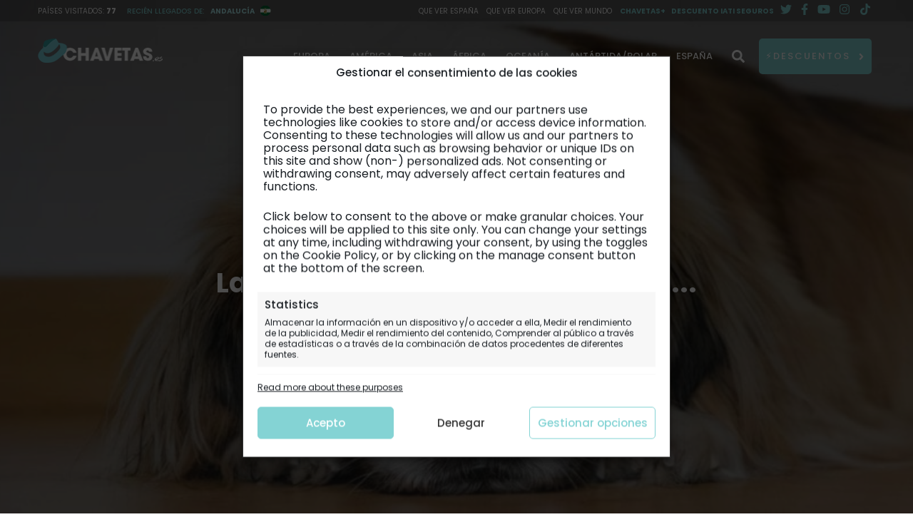

--- FILE ---
content_type: text/html; charset=UTF-8
request_url: https://viajes.chavetas.es/opinion/personal/la-mas-intensa-estrella-del-cielo/
body_size: 45956
content:
<!doctype html>
<html lang="es" prefix="og: https://ogp.me/ns#">
<head>
	<meta charset="UTF-8">
	<meta name="viewport" content="width=device-width, initial-scale=1">
	<link rel="profile" href="https://gmpg.org/xfn/11">
	
<!-- Google Tag Manager for WordPress by gtm4wp.com -->
<script data-cfasync="false" data-pagespeed-no-defer>
	var gtm4wp_datalayer_name = "dataLayer";
	var dataLayer = dataLayer || [];

	const gtm4wp_scrollerscript_debugmode         = false;
	const gtm4wp_scrollerscript_callbacktime      = 100;
	const gtm4wp_scrollerscript_readerlocation    = 150;
	const gtm4wp_scrollerscript_contentelementid  = "page";
	const gtm4wp_scrollerscript_scannertime       = 60;
</script>
<!-- End Google Tag Manager for WordPress by gtm4wp.com -->	<meta name="theme-color" content="#78ced8cc">
	<link rel="preconnect dns-prefetch" href="https://www.google-analytics.com">
	<link rel="preconnect dns-prefetch" href="https://www.googletagmanager.com">
	<link rel="preconnect dns-prefetch" href="https://www.youtube.com">
	
<!-- Optimización en motores de búsqueda por Rank Math PRO -  https://rankmath.com/ -->
<title>La más intensa estrella del cielo ...</title>
<meta name="description" content="Hoy Tom deja un gran vacío en este pequeño rinconcito que vio nacer y regresa a los pies de la &quot;Abuela Chavetas&quot;"/>
<meta name="robots" content="follow, index, max-snippet:-1, max-video-preview:-1, max-image-preview:large"/>
<link rel="canonical" href="https://viajes.chavetas.es/opinion/personal/la-mas-intensa-estrella-del-cielo/" />
<meta property="og:locale" content="es_ES" />
<meta property="og:type" content="article" />
<meta property="og:title" content="La más intensa estrella del cielo ..." />
<meta property="og:description" content="Hoy Tom deja un gran vacío en este pequeño rinconcito que vio nacer y regresa a los pies de la &quot;Abuela Chavetas&quot;" />
<meta property="og:url" content="https://viajes.chavetas.es/opinion/personal/la-mas-intensa-estrella-del-cielo/" />
<meta property="og:site_name" content="Chavetas" />
<meta property="article:publisher" content="https://www.facebook.com/viajeschavetas/" />
<meta property="article:author" content="https://www.facebook.com/imarsas" />
<meta property="article:tag" content="abuela chavetas" />
<meta property="article:tag" content="reflexiones" />
<meta property="article:tag" content="tom" />
<meta property="article:section" content="Personal" />
<meta property="og:updated_time" content="2021-02-27T11:18:31+01:00" />
<meta property="fb:admins" content="1231068729, 100083394252210" />
<meta property="og:image" content="https://viajes.chavetas.es/wp-content/uploads/2014/08/01.jpg" />
<meta property="og:image:secure_url" content="https://viajes.chavetas.es/wp-content/uploads/2014/08/01.jpg" />
<meta property="og:image:width" content="1920" />
<meta property="og:image:height" content="1022" />
<meta property="og:image:alt" content="01" />
<meta property="og:image:type" content="image/jpeg" />
<meta property="article:published_time" content="2014-08-31T20:58:35+02:00" />
<meta property="article:modified_time" content="2021-02-27T11:18:31+01:00" />
<meta name="twitter:card" content="summary_large_image" />
<meta name="twitter:title" content="La más intensa estrella del cielo ..." />
<meta name="twitter:description" content="Hoy Tom deja un gran vacío en este pequeño rinconcito que vio nacer y regresa a los pies de la &quot;Abuela Chavetas&quot;" />
<meta name="twitter:site" content="@viajeschavetas" />
<meta name="twitter:creator" content="@viajeschavetas" />
<meta name="twitter:image" content="https://viajes.chavetas.es/wp-content/uploads/2014/08/01.jpg" />
<meta name="twitter:label1" content="Escrito por" />
<meta name="twitter:data1" content="Isaac Martín" />
<meta name="twitter:label2" content="Tiempo de lectura" />
<meta name="twitter:data2" content="2 minutos" />
<script type="application/ld+json" class="rank-math-schema-pro">{"@context":"https://schema.org","@graph":[{"@type":["Person","Organization"],"@id":"https://viajes.chavetas.es/#person","name":"Chavetas","sameAs":["https://www.facebook.com/viajeschavetas/","https://twitter.com/viajeschavetas"],"logo":{"@type":"ImageObject","@id":"https://viajes.chavetas.es/#logo","url":"https://viajes.chavetas.es/wp-content/uploads/2021/03/favicon-192x192-1.png","contentUrl":"https://viajes.chavetas.es/wp-content/uploads/2021/03/favicon-192x192-1.png","caption":"Chavetas","inLanguage":"es","width":"192","height":"192"},"image":{"@type":"ImageObject","@id":"https://viajes.chavetas.es/#logo","url":"https://viajes.chavetas.es/wp-content/uploads/2021/03/favicon-192x192-1.png","contentUrl":"https://viajes.chavetas.es/wp-content/uploads/2021/03/favicon-192x192-1.png","caption":"Chavetas","inLanguage":"es","width":"192","height":"192"}},{"@type":"WebSite","@id":"https://viajes.chavetas.es/#website","url":"https://viajes.chavetas.es","name":"Chavetas","publisher":{"@id":"https://viajes.chavetas.es/#person"},"inLanguage":"es"},{"@type":"ImageObject","@id":"https://viajes.chavetas.es/wp-content/uploads/2014/08/01.jpg","url":"https://viajes.chavetas.es/wp-content/uploads/2014/08/01.jpg","width":"1920","height":"1022","caption":"01","inLanguage":"es"},{"@type":"BreadcrumbList","@id":"https://viajes.chavetas.es/opinion/personal/la-mas-intensa-estrella-del-cielo/#breadcrumb","itemListElement":[{"@type":"ListItem","position":"1","item":{"@id":"https://viajes.chavetas.es","name":"Inicio"}},{"@type":"ListItem","position":"2","item":{"@id":"https://viajes.chavetas.es/opinion/","name":"Opini\u00f3n"}},{"@type":"ListItem","position":"3","item":{"@id":"https://viajes.chavetas.es/opinion/personal/","name":"Personal"}},{"@type":"ListItem","position":"4","item":{"@id":"https://viajes.chavetas.es/opinion/personal/la-mas-intensa-estrella-del-cielo/","name":"La m\u00e1s intensa estrella del cielo ..."}}]},{"@type":"WebPage","@id":"https://viajes.chavetas.es/opinion/personal/la-mas-intensa-estrella-del-cielo/#webpage","url":"https://viajes.chavetas.es/opinion/personal/la-mas-intensa-estrella-del-cielo/","name":"La m\u00e1s intensa estrella del cielo ...","datePublished":"2014-08-31T20:58:35+02:00","dateModified":"2021-02-27T11:18:31+01:00","isPartOf":{"@id":"https://viajes.chavetas.es/#website"},"primaryImageOfPage":{"@id":"https://viajes.chavetas.es/wp-content/uploads/2014/08/01.jpg"},"inLanguage":"es","breadcrumb":{"@id":"https://viajes.chavetas.es/opinion/personal/la-mas-intensa-estrella-del-cielo/#breadcrumb"}},{"@type":"Person","@id":"https://viajes.chavetas.es/opinion/personal/la-mas-intensa-estrella-del-cielo/#author","name":"Isaac Mart\u00edn","image":{"@type":"ImageObject","@id":"https://viajes.chavetas.es/wp-content/litespeed/avatar/482aa7a3f9ced060a787d2f187165b0f.jpg?ver=1768332351","url":"https://viajes.chavetas.es/wp-content/litespeed/avatar/482aa7a3f9ced060a787d2f187165b0f.jpg?ver=1768332351","caption":"Isaac Mart\u00edn","inLanguage":"es"},"sameAs":["http://www.chavetas.es","https://www.facebook.com/imarsas","https://twitter.com/viajeschavetas"]},{"@type":"NewsArticle","headline":"La m\u00e1s intensa estrella del cielo ...","datePublished":"2014-08-31T20:58:35+02:00","dateModified":"2021-02-27T11:18:31+01:00","articleSection":"Personal","author":{"@id":"https://viajes.chavetas.es/opinion/personal/la-mas-intensa-estrella-del-cielo/#author","name":"Isaac Mart\u00edn"},"publisher":{"@id":"https://viajes.chavetas.es/#person"},"description":"Hoy Tom deja un gran vac\u00edo en este peque\u00f1o rinconcito que vio nacer y regresa a los pies de la &quot;Abuela Chavetas&quot;","copyrightYear":"2021","copyrightHolder":{"@id":"https://viajes.chavetas.es/#person"},"name":"La m\u00e1s intensa estrella del cielo ...","@id":"https://viajes.chavetas.es/opinion/personal/la-mas-intensa-estrella-del-cielo/#richSnippet","isPartOf":{"@id":"https://viajes.chavetas.es/opinion/personal/la-mas-intensa-estrella-del-cielo/#webpage"},"image":{"@id":"https://viajes.chavetas.es/wp-content/uploads/2014/08/01.jpg"},"inLanguage":"es","mainEntityOfPage":{"@id":"https://viajes.chavetas.es/opinion/personal/la-mas-intensa-estrella-del-cielo/#webpage"}}]}</script>
<!-- /Plugin Rank Math WordPress SEO -->

<link rel="alternate" type="application/rss+xml" title="Chavetas &raquo; Feed" href="https://viajes.chavetas.es/feed/" />
<link rel="alternate" type="application/rss+xml" title="Chavetas &raquo; Feed de los comentarios" href="https://viajes.chavetas.es/comments/feed/" />
<link rel="alternate" type="application/rss+xml" title="Chavetas &raquo; Comentario La más intensa estrella del cielo ... del feed" href="https://viajes.chavetas.es/opinion/personal/la-mas-intensa-estrella-del-cielo/feed/" />
<link rel="alternate" title="oEmbed (JSON)" type="application/json+oembed" href="https://viajes.chavetas.es/wp-json/oembed/1.0/embed?url=https%3A%2F%2Fviajes.chavetas.es%2Fopinion%2Fpersonal%2Fla-mas-intensa-estrella-del-cielo%2F" />
<link rel="alternate" title="oEmbed (XML)" type="text/xml+oembed" href="https://viajes.chavetas.es/wp-json/oembed/1.0/embed?url=https%3A%2F%2Fviajes.chavetas.es%2Fopinion%2Fpersonal%2Fla-mas-intensa-estrella-del-cielo%2F&#038;format=xml" />
<style id='wp-img-auto-sizes-contain-inline-css' type='text/css'>img:is([sizes=auto i],[sizes^="auto," i]){contain-intrinsic-size:3000px 1500px}</style>

<link data-optimized="1" rel='stylesheet' id='wp-block-library-css' href='https://viajes.chavetas.es/wp-content/litespeed/css/4ae98d5bb05be7507c4f9c3ac553997f.css?ver=3997f' type='text/css' media='all' />
<style id='wp-block-paragraph-inline-css' type='text/css'>.is-small-text{font-size:.875em}.is-regular-text{font-size:1em}.is-large-text{font-size:2.25em}.is-larger-text{font-size:3em}.has-drop-cap:not(:focus):first-letter{float:left;font-size:8.4em;font-style:normal;font-weight:100;line-height:.68;margin:.05em .1em 0 0;text-transform:uppercase}body.rtl .has-drop-cap:not(:focus):first-letter{float:none;margin-left:.1em}p.has-drop-cap.has-background{overflow:hidden}:root :where(p.has-background){padding:1.25em 2.375em}:where(p.has-text-color:not(.has-link-color)) a{color:inherit}p.has-text-align-left[style*="writing-mode:vertical-lr"],p.has-text-align-right[style*="writing-mode:vertical-rl"]{rotate:180deg}</style>
<style id='chavetas-bloques-chavetas-avisos-style-inline-css' type='text/css'>.wp-block-chavetas-bloques-chavetas-aviso,.wp-block-chavetas-bloques-chavetas-avisos{margin-bottom:.5em;padding:1rem}.wp-block-chavetas-bloques-chavetas-aviso.aviso-1,.wp-block-chavetas-bloques-chavetas-avisos.aviso-1{background-color:#fefddc;border-left:8px solid #ff7356}.wp-block-chavetas-bloques-chavetas-aviso.aviso-1 p a,.wp-block-chavetas-bloques-chavetas-avisos.aviso-1 p a{color:#ff7356}.wp-block-chavetas-bloques-chavetas-aviso.aviso-1 p a:hover,.wp-block-chavetas-bloques-chavetas-avisos.aviso-1 p a:hover{box-shadow:inset 0 -35px 0 0 #ff7356}.wp-block-chavetas-bloques-chavetas-aviso.aviso-2,.wp-block-chavetas-bloques-chavetas-avisos.aviso-2{background-color:#fefddc;border-left:8px solid #82d3d4}.wp-block-chavetas-bloques-chavetas-aviso.aviso-2 a,.wp-block-chavetas-bloques-chavetas-avisos.aviso-2 a{color:#82d3d4}.wp-block-chavetas-bloques-chavetas-aviso.aviso-3,.wp-block-chavetas-bloques-chavetas-avisos.aviso-3{background-color:#f5f5f5;border-left:8px solid #82d3d4}.wp-block-chavetas-bloques-chavetas-aviso.aviso-3 a,.wp-block-chavetas-bloques-chavetas-avisos.aviso-3 a{color:#82d3d4}.wp-block-chavetas-bloques-chavetas-aviso.aviso-4,.wp-block-chavetas-bloques-chavetas-avisos.aviso-4{background-color:#f5f5f5}.wp-block-chavetas-bloques-chavetas-aviso.aviso-4 a,.wp-block-chavetas-bloques-chavetas-avisos.aviso-4 a{color:#82d3d4}.wp-block-chavetas-bloques-chavetas-aviso p,.wp-block-chavetas-bloques-chavetas-avisos p{margin:auto auto 0}.page #main .aviso-1 p a,.single-post .entry-content .aviso-1 p a{color:#ff7356}.page #main .aviso-1 p a:hover,.single-post .entry-content .aviso-1 p a:hover{box-shadow:inset 0 -35px 0 0 #ff7356}</style>
<link data-optimized="1" rel='stylesheet' id='chavetas-gallery-block-css' href='https://viajes.chavetas.es/wp-content/litespeed/css/ee76fdeacd24e0900798b12227a7fe93.css?ver=7fe93' type='text/css' media='all' />
<style id='global-styles-inline-css' type='text/css'>:root{--wp--preset--aspect-ratio--square:1;--wp--preset--aspect-ratio--4-3:4/3;--wp--preset--aspect-ratio--3-4:3/4;--wp--preset--aspect-ratio--3-2:3/2;--wp--preset--aspect-ratio--2-3:2/3;--wp--preset--aspect-ratio--16-9:16/9;--wp--preset--aspect-ratio--9-16:9/16;--wp--preset--color--black:#000000;--wp--preset--color--cyan-bluish-gray:#abb8c3;--wp--preset--color--white:#ffffff;--wp--preset--color--pale-pink:#f78da7;--wp--preset--color--vivid-red:#cf2e2e;--wp--preset--color--luminous-vivid-orange:#ff6900;--wp--preset--color--luminous-vivid-amber:#fcb900;--wp--preset--color--light-green-cyan:#7bdcb5;--wp--preset--color--vivid-green-cyan:#00d084;--wp--preset--color--pale-cyan-blue:#8ed1fc;--wp--preset--color--vivid-cyan-blue:#0693e3;--wp--preset--color--vivid-purple:#9b51e0;--wp--preset--color--kb-palette-1:#313131;--wp--preset--color--kb-palette-2:#888888;--wp--preset--color--kb-palette-3:#efeeed;--wp--preset--gradient--vivid-cyan-blue-to-vivid-purple:linear-gradient(135deg,rgb(6,147,227) 0%,rgb(155,81,224) 100%);--wp--preset--gradient--light-green-cyan-to-vivid-green-cyan:linear-gradient(135deg,rgb(122,220,180) 0%,rgb(0,208,130) 100%);--wp--preset--gradient--luminous-vivid-amber-to-luminous-vivid-orange:linear-gradient(135deg,rgb(252,185,0) 0%,rgb(255,105,0) 100%);--wp--preset--gradient--luminous-vivid-orange-to-vivid-red:linear-gradient(135deg,rgb(255,105,0) 0%,rgb(207,46,46) 100%);--wp--preset--gradient--very-light-gray-to-cyan-bluish-gray:linear-gradient(135deg,rgb(238,238,238) 0%,rgb(169,184,195) 100%);--wp--preset--gradient--cool-to-warm-spectrum:linear-gradient(135deg,rgb(74,234,220) 0%,rgb(151,120,209) 20%,rgb(207,42,186) 40%,rgb(238,44,130) 60%,rgb(251,105,98) 80%,rgb(254,248,76) 100%);--wp--preset--gradient--blush-light-purple:linear-gradient(135deg,rgb(255,206,236) 0%,rgb(152,150,240) 100%);--wp--preset--gradient--blush-bordeaux:linear-gradient(135deg,rgb(254,205,165) 0%,rgb(254,45,45) 50%,rgb(107,0,62) 100%);--wp--preset--gradient--luminous-dusk:linear-gradient(135deg,rgb(255,203,112) 0%,rgb(199,81,192) 50%,rgb(65,88,208) 100%);--wp--preset--gradient--pale-ocean:linear-gradient(135deg,rgb(255,245,203) 0%,rgb(182,227,212) 50%,rgb(51,167,181) 100%);--wp--preset--gradient--electric-grass:linear-gradient(135deg,rgb(202,248,128) 0%,rgb(113,206,126) 100%);--wp--preset--gradient--midnight:linear-gradient(135deg,rgb(2,3,129) 0%,rgb(40,116,252) 100%);--wp--preset--font-size--small:13px;--wp--preset--font-size--medium:20px;--wp--preset--font-size--large:36px;--wp--preset--font-size--x-large:42px;--wp--preset--spacing--20:0.44rem;--wp--preset--spacing--30:0.67rem;--wp--preset--spacing--40:1rem;--wp--preset--spacing--50:1.5rem;--wp--preset--spacing--60:2.25rem;--wp--preset--spacing--70:3.38rem;--wp--preset--spacing--80:5.06rem;--wp--preset--shadow--natural:6px 6px 9px rgba(0, 0, 0, 0.2);--wp--preset--shadow--deep:12px 12px 50px rgba(0, 0, 0, 0.4);--wp--preset--shadow--sharp:6px 6px 0px rgba(0, 0, 0, 0.2);--wp--preset--shadow--outlined:6px 6px 0px -3px rgb(255, 255, 255), 6px 6px rgb(0, 0, 0);--wp--preset--shadow--crisp:6px 6px 0px rgb(0, 0, 0)}:where(.is-layout-flex){gap:.5em}:where(.is-layout-grid){gap:.5em}body .is-layout-flex{display:flex}.is-layout-flex{flex-wrap:wrap;align-items:center}.is-layout-flex>:is(*,div){margin:0}body .is-layout-grid{display:grid}.is-layout-grid>:is(*,div){margin:0}:where(.wp-block-columns.is-layout-flex){gap:2em}:where(.wp-block-columns.is-layout-grid){gap:2em}:where(.wp-block-post-template.is-layout-flex){gap:1.25em}:where(.wp-block-post-template.is-layout-grid){gap:1.25em}.has-black-color{color:var(--wp--preset--color--black)!important}.has-cyan-bluish-gray-color{color:var(--wp--preset--color--cyan-bluish-gray)!important}.has-white-color{color:var(--wp--preset--color--white)!important}.has-pale-pink-color{color:var(--wp--preset--color--pale-pink)!important}.has-vivid-red-color{color:var(--wp--preset--color--vivid-red)!important}.has-luminous-vivid-orange-color{color:var(--wp--preset--color--luminous-vivid-orange)!important}.has-luminous-vivid-amber-color{color:var(--wp--preset--color--luminous-vivid-amber)!important}.has-light-green-cyan-color{color:var(--wp--preset--color--light-green-cyan)!important}.has-vivid-green-cyan-color{color:var(--wp--preset--color--vivid-green-cyan)!important}.has-pale-cyan-blue-color{color:var(--wp--preset--color--pale-cyan-blue)!important}.has-vivid-cyan-blue-color{color:var(--wp--preset--color--vivid-cyan-blue)!important}.has-vivid-purple-color{color:var(--wp--preset--color--vivid-purple)!important}.has-black-background-color{background-color:var(--wp--preset--color--black)!important}.has-cyan-bluish-gray-background-color{background-color:var(--wp--preset--color--cyan-bluish-gray)!important}.has-white-background-color{background-color:var(--wp--preset--color--white)!important}.has-pale-pink-background-color{background-color:var(--wp--preset--color--pale-pink)!important}.has-vivid-red-background-color{background-color:var(--wp--preset--color--vivid-red)!important}.has-luminous-vivid-orange-background-color{background-color:var(--wp--preset--color--luminous-vivid-orange)!important}.has-luminous-vivid-amber-background-color{background-color:var(--wp--preset--color--luminous-vivid-amber)!important}.has-light-green-cyan-background-color{background-color:var(--wp--preset--color--light-green-cyan)!important}.has-vivid-green-cyan-background-color{background-color:var(--wp--preset--color--vivid-green-cyan)!important}.has-pale-cyan-blue-background-color{background-color:var(--wp--preset--color--pale-cyan-blue)!important}.has-vivid-cyan-blue-background-color{background-color:var(--wp--preset--color--vivid-cyan-blue)!important}.has-vivid-purple-background-color{background-color:var(--wp--preset--color--vivid-purple)!important}.has-black-border-color{border-color:var(--wp--preset--color--black)!important}.has-cyan-bluish-gray-border-color{border-color:var(--wp--preset--color--cyan-bluish-gray)!important}.has-white-border-color{border-color:var(--wp--preset--color--white)!important}.has-pale-pink-border-color{border-color:var(--wp--preset--color--pale-pink)!important}.has-vivid-red-border-color{border-color:var(--wp--preset--color--vivid-red)!important}.has-luminous-vivid-orange-border-color{border-color:var(--wp--preset--color--luminous-vivid-orange)!important}.has-luminous-vivid-amber-border-color{border-color:var(--wp--preset--color--luminous-vivid-amber)!important}.has-light-green-cyan-border-color{border-color:var(--wp--preset--color--light-green-cyan)!important}.has-vivid-green-cyan-border-color{border-color:var(--wp--preset--color--vivid-green-cyan)!important}.has-pale-cyan-blue-border-color{border-color:var(--wp--preset--color--pale-cyan-blue)!important}.has-vivid-cyan-blue-border-color{border-color:var(--wp--preset--color--vivid-cyan-blue)!important}.has-vivid-purple-border-color{border-color:var(--wp--preset--color--vivid-purple)!important}.has-vivid-cyan-blue-to-vivid-purple-gradient-background{background:var(--wp--preset--gradient--vivid-cyan-blue-to-vivid-purple)!important}.has-light-green-cyan-to-vivid-green-cyan-gradient-background{background:var(--wp--preset--gradient--light-green-cyan-to-vivid-green-cyan)!important}.has-luminous-vivid-amber-to-luminous-vivid-orange-gradient-background{background:var(--wp--preset--gradient--luminous-vivid-amber-to-luminous-vivid-orange)!important}.has-luminous-vivid-orange-to-vivid-red-gradient-background{background:var(--wp--preset--gradient--luminous-vivid-orange-to-vivid-red)!important}.has-very-light-gray-to-cyan-bluish-gray-gradient-background{background:var(--wp--preset--gradient--very-light-gray-to-cyan-bluish-gray)!important}.has-cool-to-warm-spectrum-gradient-background{background:var(--wp--preset--gradient--cool-to-warm-spectrum)!important}.has-blush-light-purple-gradient-background{background:var(--wp--preset--gradient--blush-light-purple)!important}.has-blush-bordeaux-gradient-background{background:var(--wp--preset--gradient--blush-bordeaux)!important}.has-luminous-dusk-gradient-background{background:var(--wp--preset--gradient--luminous-dusk)!important}.has-pale-ocean-gradient-background{background:var(--wp--preset--gradient--pale-ocean)!important}.has-electric-grass-gradient-background{background:var(--wp--preset--gradient--electric-grass)!important}.has-midnight-gradient-background{background:var(--wp--preset--gradient--midnight)!important}.has-small-font-size{font-size:var(--wp--preset--font-size--small)!important}.has-medium-font-size{font-size:var(--wp--preset--font-size--medium)!important}.has-large-font-size{font-size:var(--wp--preset--font-size--large)!important}.has-x-large-font-size{font-size:var(--wp--preset--font-size--x-large)!important}</style>

<style id='classic-theme-styles-inline-css' type='text/css'>
/*! This file is auto-generated */
.wp-block-button__link{color:#fff;background-color:#32373c;border-radius:9999px;box-shadow:none;text-decoration:none;padding:calc(.667em + 2px) calc(1.333em + 2px);font-size:1.125em}.wp-block-file__button{background:#32373c;color:#fff;text-decoration:none}</style>
<link data-optimized="1" rel='stylesheet' id='chavetas-css-format-styles-blocks-css' href='https://viajes.chavetas.es/wp-content/litespeed/css/1c587aeddd362e8ea8abaaa9e3d503ce.css?ver=503ce' type='text/css' media='all' />
<link data-optimized="1" rel='stylesheet' id='chavetas-css-bubble-inline-block-css' href='https://viajes.chavetas.es/wp-content/litespeed/css/87caded8883c5f68b121f39818142bfc.css?ver=42bfc' type='text/css' media='all' />
<link data-optimized="1" rel='stylesheet' id='chavetas-settings-css' href='https://viajes.chavetas.es/wp-content/litespeed/css/d20b7d55ce24761bebe7603bdc314c19.css?ver=14c19' type='text/css' media='all' />
<link data-optimized="1" rel='stylesheet' id='imgareaselect-css' href='https://viajes.chavetas.es/wp-content/litespeed/css/943e6d7c5c7deb362dc8958cf02b7119.css?ver=b7119' type='text/css' media='all' />
<link data-optimized="1" rel='stylesheet' id='cmplz-general-css' href='https://viajes.chavetas.es/wp-content/litespeed/css/8f0f4a5e1d1c6c1ed3c6bbb64a5e160f.css?ver=e160f' type='text/css' media='all' />
<link data-optimized="1" rel='stylesheet' id='chavetas-v5-style-css' href='https://viajes.chavetas.es/wp-content/litespeed/css/bbf384f4bfa1acf7c5700f08dadb9d6b.css?ver=b9d6b' type='text/css' media='all' />
<link data-optimized="1" rel='stylesheet' id='chavetas-v5-flagicon-css' href='https://viajes.chavetas.es/wp-content/litespeed/css/33ef7031b574eb1c4ef1c45cc2f0eb23.css?ver=0eb23' type='text/css' media='all' />
<link data-optimized="1" rel='stylesheet' id='chavetas-v5-glider-css-css' href='https://viajes.chavetas.es/wp-content/litespeed/css/ad08857d43cbd4187403c20a48bd039b.css?ver=d039b' type='text/css' media='all' />
<link data-optimized="1" rel='stylesheet' id='css-cha-photoswipe-css' href='https://viajes.chavetas.es/wp-content/litespeed/css/bfe23991b6e40818449db44a110a608b.css?ver=a608b' type='text/css' media='all' />
<link data-optimized="1" rel='stylesheet' id='css-cha-photoswipe-skin-css' href='https://viajes.chavetas.es/wp-content/litespeed/css/f3ed454e2e20ca0f869cad08d357b646.css?ver=7b646' type='text/css' media='all' />
<link data-optimized="1" rel='stylesheet' id='chavetas-v5-fontawesome-css' href='https://viajes.chavetas.es/wp-content/litespeed/css/2d2665801d1a8b4afb9bc0b2334cba9a.css?ver=cba9a' type='text/css' media='all' />
<style id='kadence-blocks-global-variables-inline-css' type='text/css'>:root{--global-kb-font-size-sm:clamp(0.8rem, 0.73rem + 0.217vw, 0.9rem);--global-kb-font-size-md:clamp(1.1rem, 0.995rem + 0.326vw, 1.25rem);--global-kb-font-size-lg:clamp(1.75rem, 1.576rem + 0.543vw, 2rem);--global-kb-font-size-xl:clamp(2.25rem, 1.728rem + 1.63vw, 3rem);--global-kb-font-size-xxl:clamp(2.5rem, 1.456rem + 3.26vw, 4rem);--global-kb-font-size-xxxl:clamp(2.75rem, 0.489rem + 7.065vw, 6rem)}:root{--global-palette1:#3182CE;--global-palette2:#2B6CB0;--global-palette3:#1A202C;--global-palette4:#2D3748;--global-palette5:#4A5568;--global-palette6:#718096;--global-palette7:#EDF2F7;--global-palette8:#F7FAFC;--global-palette9:#ffffff}</style>
<style id='rocket-lazyload-inline-css' type='text/css'>.rll-youtube-player{position:relative;padding-bottom:56.23%;height:0;overflow:hidden;max-width:100%}.rll-youtube-player:focus-within{outline:2px solid currentColor;outline-offset:5px}.rll-youtube-player iframe{position:absolute;top:0;left:0;width:100%;height:100%;z-index:100;background:0 0}.rll-youtube-player img{bottom:0;display:block;left:0;margin:auto;max-width:100%;width:100%;position:absolute;right:0;top:0;border:none;height:auto;-webkit-transition:.4s all;-moz-transition:.4s all;transition:.4s all}.rll-youtube-player img:hover{-webkit-filter:brightness(75%)}.rll-youtube-player .play{height:100%;width:100%;left:0;top:0;position:absolute;background:url(https://viajes.chavetas.es/wp-content/plugins/rocket-lazy-load/assets/img/youtube.png) no-repeat center;background-color:transparent!important;cursor:pointer;border:none}</style>
<style id="kadence_blocks_palette_css">:root .has-kb-palette-1-color{color:#313131}:root .has-kb-palette-1-background-color{background-color:#313131}:root .has-kb-palette-2-color{color:#80d0d2}:root .has-kb-palette-2-background-color{background-color:#80d0d2}:root .has-kb-palette-2-color{color:#888}:root .has-kb-palette-2-background-color{background-color:#888}:root .has-kb-palette-3-color{color:#efeeed}:root .has-kb-palette-3-background-color{background-color:#efeeed}</style><script type="text/javascript" src="https://viajes.chavetas.es/wp-content/plugins/complianz-gdpr-premium/pro/tcf-stub/build/index.js" id="cmplz-tcf-stub-js"></script>
<script type="text/javascript" src="https://viajes.chavetas.es/wp-content/plugins/chavetas-blocks//assets/js/cha-blocks.js" id="chavetas-glider-blocks-js"></script>
<script type="text/javascript" id="utils-js-extra">
/* <![CDATA[ */
var userSettings = {"url":"/","uid":"0","time":"1768920280","secure":"1"};
//# sourceURL=utils-js-extra
/* ]]> */
</script>
<script type="text/javascript" src="https://viajes.chavetas.es/wp-includes/js/utils.min.js" id="utils-js"></script>
<script type="text/javascript" src="https://viajes.chavetas.es/wp-includes/js/jquery/jquery.min.js" id="jquery-core-js"></script>
<script type="text/javascript" src="https://viajes.chavetas.es/wp-includes/js/jquery/jquery-migrate.min.js" id="jquery-migrate-js"></script>
<script type="text/javascript" src="https://viajes.chavetas.es/wp-includes/js/plupload/moxie.min.js" id="moxiejs-js"></script>
<script type="text/javascript" src="https://viajes.chavetas.es/wp-includes/js/plupload/plupload.min.js" id="plupload-js"></script>
<script type="text/javascript" src="https://viajes.chavetas.es/wp-content/plugins/duracelltomi-google-tag-manager/dist/js/analytics-talk-content-tracking.js" id="gtm4wp-scroll-tracking-js"></script>
<script type="text/javascript" id="cmplz-tcf-js-extra">
/* <![CDATA[ */
var cmplz_tcf = {"cmp_url":"https://viajes.chavetas.es/wp-content/uploads/complianz/","retention_string":"Retention in days","undeclared_string":"Not declared","isServiceSpecific":"1","purposes":[1,2,3,4,5,6,7,8,9,10],"specialPurposes":[1,2],"features":[1,2,3],"specialFeatures":[],"publisherCountryCode":"ES","lspact":"N","ac_mode":"1","ccpa_applies":"","debug":"","prefix":"cmplz_"};
//# sourceURL=cmplz-tcf-js-extra
/* ]]> */
</script>
<script defer type="text/javascript" src="https://viajes.chavetas.es/wp-content/plugins/complianz-gdpr-premium/pro/tcf/build/index.js" id="cmplz-tcf-js"></script>
<script type="text/javascript" src="https://viajes.chavetas.es/wp-content/themes/chavetas-52/assets/js/navigation.js" id="chavetas-v5-navigation-js"></script>
<link rel="https://api.w.org/" href="https://viajes.chavetas.es/wp-json/" /><link rel="alternate" title="JSON" type="application/json" href="https://viajes.chavetas.es/wp-json/wp/v2/posts/19656" /><link rel="EditURI" type="application/rsd+xml" title="RSD" href="https://viajes.chavetas.es/xmlrpc.php?rsd" />
<link rel='shortlink' href='https://viajes.chavetas.es/?p=19656' />
<style>.cmplz-hidden{display:none!important}</style>
<!-- Google Tag Manager for WordPress by gtm4wp.com -->
<!-- GTM Container placement set to manual -->
<script data-cfasync="false" data-pagespeed-no-defer>
	var dataLayer_content = {"pageTitle":"La más intensa estrella del cielo ...","pagePostType":"post","pagePostType2":"single-post","pageCategory":["personal"],"pageAttributes":["abuela-chavetas","reflexiones","tom"],"pagePostAuthorID":3,"pagePostAuthor":"Isaac Martín","pagePostDate":"31 Ago 2014","pagePostDateYear":2014,"pagePostDateMonth":8,"pagePostDateDay":31,"pagePostDateDayName":"domingo","pagePostDateHour":20,"pagePostDateMinute":58,"pagePostDateIso":"2014-08-31T20:58:35+02:00","pagePostDateUnix":1409518715,"pagePostTerms":{"category":["Personal"],"post_tag":["abuela chavetas","reflexiones","tom"],"meta":{"sello":"Libre","fecha_real":"2014-08-31","ruta":"Tom ya acompaña a la abuela Chavetas","bandera":"","sello_partner":"","pais_region":"","dia":"","regiones":"","seccion_especial":"","diarios_de_viaje":"","enlace_sello_partner":"","fuentes":"","experiencia_destacada":"","habilitar_toc":0,"secciones_espana":"","planificacion":"","subseccion":"","planificacion_es":"","rutas_es":"","comer_dormir":"","categoria":4289,"secciones":"","rank_math_primary_category":4289,"rank_math_title":"La más intensa estrella del cielo ...","rank_math_description":"Hoy Tom deja un gran vacío en este pequeño rinconcito que vio nacer y regresa a los pies de la \"Abuela Chavetas\"","rank_math_news_sitemap_robots":"index","rank_math_robots":"a:1:{i:0;s:5:\"index\";}","rank_math_analytic_object_id":684,"rank_math_internal_links_processed":1,"time_reading":2}},"postCountOnPage":1,"postCountTotal":1,"postID":19656,"postFormat":"standard"};
	dataLayer.push( dataLayer_content );
</script>
<script data-cfasync="false" data-pagespeed-no-defer>
(function(w,d,s,l,i){w[l]=w[l]||[];w[l].push({'gtm.start':
new Date().getTime(),event:'gtm.js'});var f=d.getElementsByTagName(s)[0],
j=d.createElement(s),dl=l!='dataLayer'?'&l='+l:'';j.async=true;j.src=
'//www.googletagmanager.com/gtm.js?id='+i+dl;f.parentNode.insertBefore(j,f);
})(window,document,'script','dataLayer','GTM-MSP7PDK');
</script>
<!-- End Google Tag Manager for WordPress by gtm4wp.com --><link rel="pingback" href="https://viajes.chavetas.es/xmlrpc.php">	<style>.navbar.navbar-default.default.classic.desktop .navbar-collapse{visibility:visible}@media (max-width:1024px){.cha_sticky,.menu-especial-desktop{z-index:9999999!important}}</style>
	<link rel="icon" href="https://viajes.chavetas.es/wp-content/uploads/2020/12/cropped-favicon-150x150.png" sizes="32x32" />
<link rel="icon" href="https://viajes.chavetas.es/wp-content/uploads/2020/12/cropped-favicon-300x300.png" sizes="192x192" />
<link rel="apple-touch-icon" href="https://viajes.chavetas.es/wp-content/uploads/2020/12/cropped-favicon-300x300.png" />
<meta name="msapplication-TileImage" content="https://viajes.chavetas.es/wp-content/uploads/2020/12/cropped-favicon-300x300.png" />
		<style type="text/css" id="wp-custom-css">.glider{scrollbar-width:none}.shorts-block-front .z-\[9999999\]{z-index:99999999999}</style>
		<noscript><style id="rocket-lazyload-nojs-css">.rll-youtube-player, [data-lazy-src]{display:none !important;}</style></noscript></head>
<body data-cmplz=1 class="wp-singular post-template-default single single-post postid-19656 single-format-standard wp-theme-chavetas-52 no-sidebar">

<!-- GTM Container placement set to manual -->
<!-- Google Tag Manager (noscript) -->
				<noscript><iframe src="https://www.googletagmanager.com/ns.html?id=GTM-MSP7PDK" height="0" width="0" style="display:none;visibility:hidden" aria-hidden="true"></iframe></noscript>
<!-- End Google Tag Manager (noscript) --><div id="page" class="site">
	<a class="skip-link screen-reader-text" href="#content">Ir al contenido</a>
	<header id="masthead" class="site-header">
	<div class="menu-top desktop">
	<div class="content">
		<div class="elem menu-info">
			<a href="https://viajes.chavetas.es/curriculum-viajero/" class="txt" rel="nofollow">Países visitados:
				<span class="paises-visit">77</span>
			</a>
			<span class="color">
				Recién llegados de:
				<span class="pais-actual">Andalucía</span>
			</span>
			<div class="slider-item__claim-flag">
				<div class="flag-icon flag-icon-es-an  flag-icon--background"></div>
			</div>
		</div>
		<div class="elem menu-items">
			<li class="item"><a href="https://viajes.chavetas.es/lugares-para-visitar/ciudades-de-espana/">Que ver España</a>
				<ul class="sub-menu-top">
					<li class="menu-item"><a href="https://viajes.chavetas.es/guia/andalucia/que-ver-en-andalucia/" class="link-menu">Qué ver en Andalucía</a></li><li class="menu-item"><a href="https://viajes.chavetas.es/guia/cantabria/que-ver-en-cantabria/" class="link-menu">Qué ver en Cantabria</a></li><li class="menu-item"><a href="https://viajes.chavetas.es/guia/islas-baleares/que-ver-en-menorca/" class="link-menu">Qué ver en Menorca</a></li><li class="menu-item"><a href="https://viajes.chavetas.es/guia/comunidad-valenciana/que-ver-en-valencia/" class="link-menu">Qué ver en Valencia</a></li><li class="menu-item"><a href="https://viajes.chavetas.es/guia/galicia/que-ver-en-santiago-de-compostela/" class="link-menu">Qué ver en Santiago de Compostela</a></li><li class="menu-item"><a href="https://viajes.chavetas.es/guia/castilla-y-leon/que-ver-en-salamanca/" class="link-menu">Qué ver en Salamanca</a></li><li class="menu-item"><a href="https://viajes.chavetas.es/guia/castilla-y-leon/que-ver-en-valladolid/" class="link-menu">Qué ver en Valladolid</a></li><li class="menu-item"><a href="https://viajes.chavetas.es/guia/andalucia/que-ver-en-cadiz-ruta-mapa/" class="link-menu">Qué ver en Cádiz</a></li><li class="menu-item"><a href="https://viajes.chavetas.es/guia/galicia/que-ver-en-rias-baixas/" class="link-menu">Qué ver en Rías Baixas</a></li><li class="menu-item"><a href="https://viajes.chavetas.es/guia/galicia/que-ver-en-a-coruna/" class="link-menu">Qué ver en A Coruña</a></li>				</ul>
			</li>
			<li class="item"><a href="https://viajes.chavetas.es/lugares-para-visitar/ciudades-de-europa/">Que ver Europa</a>
				<ul class="sub-menu-top">
					<li class="menu-item"><a href="https://viajes.chavetas.es/guia/roma/que-ver-en-roma/" class="link-menu">Qué ver en Roma</a></li><li class="menu-item"><a href="https://viajes.chavetas.es/guia/paris/que-ver-en-paris/" class="link-menu">Qué ver en París</a></li><li class="menu-item"><a href="https://viajes.chavetas.es/guia/venecia/que-ver-en-venecia/" class="link-menu">Qué ver en Venecia</a></li><li class="menu-item"><a href="https://viajes.chavetas.es/guia/oporto/que-ver-en-oporto/" class="link-menu">Qué ver en Oporto</a></li><li class="menu-item"><a href="https://viajes.chavetas.es/guia/suiza/que-visitar-en-zurich/" class="link-menu">Qué ver en Zurich</a></li><li class="menu-item"><a href="https://viajes.chavetas.es/guia/artico-fiordos-noruega/que-ver-en-bergen-en-1-dia/" class="link-menu">Qué ver en Bergen</a></li><li class="menu-item"><a href="https://viajes.chavetas.es/guia/madeira/que-ver-hacer-en-madeira/" class="link-menu">Qué ver en Madeira</a></li><li class="menu-item"><a href="https://viajes.chavetas.es/guia/laponia-finlandesa/que-ver-en-helsinki-1-dia-mapa/" class="link-menu">Qué ver en Helsinki</a></li><li class="menu-item"><a href="https://viajes.chavetas.es/guia/eslovenia/que-ver-en-liubliana/" class="link-menu">Qué ver en Ljubljana</a></li><li class="menu-item"><a href="https://viajes.chavetas.es/guia/belgica/que-ver-en-brujas/" class="link-menu">Qué ver en Brujas</a></li>				</ul>
			</li>
			<li class="item"><a href="#">Que ver Mundo</a>
				<ul class="sub-menu-top">
					<li class="menu-item"><a href="https://viajes.chavetas.es/guia/tailandia/que-ver-en-bangkok/" class="link-menu">Qué ver en Bangkok</a></li><li class="menu-item"><a href="https://viajes.chavetas.es/guia/tailandia/que-ver-en-chiang-mai/" class="link-menu">Qué ver en Chiang Mai</a></li><li class="menu-item"><a href="https://viajes.chavetas.es/guia/japon/que-ver-en-osaka/" class="link-menu">Qué ver en Osaka</a></li><li class="menu-item"><a href="https://viajes.chavetas.es/guia/cuba/consejos-para-viajar-a-cuba/" class="link-menu">Viajar a Cuba</a></li><li class="menu-item"><a href="https://viajes.chavetas.es/guia/japon/viajar-a-japon-por-libre/" class="link-menu">Viajar a Japón por libre</a></li><li class="menu-item"><a href="https://viajes.chavetas.es/guia/nuevayork/consejos-para-viajar-a-nueva-york/" class="link-menu">Viajar a Nueva York</a></li><li class="menu-item"><a href="https://viajes.chavetas.es/guia/peru/viajar-a-peru/" class="link-menu">Viajar a Perú</a></li><li class="menu-item"><a href="https://viajes.chavetas.es/guia/uzbekistan-turkmenistan/que-ver-en-samarcanda-ruta-mapa/" class="link-menu">Qué ver en Samarcanda</a></li><li class="menu-item"><a href="https://viajes.chavetas.es/guia/tibet/que-ver-en-xian-en-1-dia/" class="link-menu">Qué ver en Xi&#039;an</a></li><li class="menu-item"><a href="https://viajes.chavetas.es/guia/tibet/shanghai-en-1-dia-escala/" class="link-menu">Qué ver en Shanghái</a></li>				</ul>
			</li>
			<li class="item color"><a href="https://viajes.chavetas.es/chavetasplus/" rel="nofollow">CHAVETAS+</a></li><li class="item color"><a href="https://viajes.chavetas.es/ofertas-vacaciones/descuento-iati-seguros/" rel="dofollow">DESCUENTO IATI SEGUROS</a></li>		</div>
		<div class="elem menu-logos">
						<a href="https://twitter.com/viajeschavetas" target="blank" rel="nofollow" class="logo"><i class="fab fa-twitter"></i></a>
						<a href="https://www.facebook.com/viajeschavetas/" target="blank" rel="nofollow" class="logo"><i class="fab fa-facebook-f"></i></a>
						<a href="https://youtube.com/viajeschavetas" target="blank" rel="nofollow" class="logo"><i class="fab fa-youtube"></i></a>
						<a href="https://instagram.com/viajeschavetas/" target="blank" rel="nofollow" class="logo"><i class="fab fa-instagram"></i></a>
						<a href="https://www.tiktok.com/@viajeschavetas" target="blank" rel="nofollow" class="logo"><i class="fab fa-tiktok"></i></a>
					</div>
	</div>
</div>
	<div class="menu-mobile">
		<div class="mobile-navbar-brand">

							<a href="https://viajes.chavetas.es">
					<img src="data:image/svg+xml,%3Csvg%20xmlns='http://www.w3.org/2000/svg'%20viewBox='0%200%2048%2040'%3E%3C/svg%3E" alt="Chavetas" width="48" height="40" class="img-cat-movil" data-lazy-src="https://viajes.chavetas.es/wp-content/themes/chavetas-52/assets/src/img/logo-mobile.png"><noscript><img src="https://viajes.chavetas.es/wp-content/themes/chavetas-52/assets/src/img/logo-mobile.png" alt="Chavetas" width="48" height="40" class="img-cat-movil"></noscript>
				</a>
				<span class="btn-cat">Personal <i class="fas fa-angle-down"></i></span>
						</div>
		<div class="menu-bar-items">
			<div class="item search search-top">
				<a class="" href=""><i class="fal fa-search"></i></a>
			</div>

			<a class="destacado ppal" href="https://viajes.chavetas.es/ofertas-vacaciones/descuentos/" rel="dofollow">⚡DESCUENTOS</a>			<div class="btn-menu menu" data-open="false"><i class="fal fa-search"></i><i class="fad fa-align-right"></i></div>
		</div>
		<div class="menu-mob">
			<div class="menu-wrapper">
				<div class="menu-inner-wrapper">
					<button class="volver hide"><i class="fas fa-caret-left"></i> Atrás</button>

					<ul class="nav">
						<li
 class="menu-item active-eu"><a
href="#">Europa</a>
	<ul class="sub-menu">
		<li class="menu-item mas-leido"><a href="https://viajes.chavetas.es/guia/alsacia/" class="link-menu">Alsacia</a></li><li class="menu-item"><a href="https://viajes.chavetas.es/guia/berlin/" class="link-menu">Berlín</a></li><li class="menu-item"><a href="https://viajes.chavetas.es/guia/bucarest-transilvania/" class="link-menu">Bucarest y Transilvania</a></li><li class="menu-item mas-leido"><a href="https://viajes.chavetas.es/guia/budapest/" class="link-menu">Budapest</a></li><li class="menu-item"><a href="https://viajes.chavetas.es/guia/bulgaria/" class="link-menu">Bulgaria</a></li><li class="menu-item"><a href="https://viajes.chavetas.es/guia/belgica/" class="link-menu">Bélgica</a></li><li class="menu-item"><a href="https://viajes.chavetas.es/guia/cascais/" class="link-menu">Cascais</a></li><li class="menu-item mas-leido"><a href="https://viajes.chavetas.es/guia/copenhague/" class="link-menu">Copenhague</a></li><li class="menu-item"><a href="https://viajes.chavetas.es/guia/dublin/" class="link-menu">Dublín</a></li><li class="menu-item mas-leido"><a href="https://viajes.chavetas.es/guia/eslovenia/" class="link-menu">Eslovenia</a></li><li class="menu-item"><a href="https://viajes.chavetas.es/guia/estambul/" class="link-menu">Estambul</a></li><li class="menu-item"><a href="https://viajes.chavetas.es/guia/islandia/" class="link-menu">Islandia</a></li><li class="menu-item"><a href="https://viajes.chavetas.es/guia/islas-lofoten/" class="link-menu">Islas Lofoten</a></li><li class="menu-item mas-leido"><a href="https://viajes.chavetas.es/guia/laponia-finlandesa/" class="link-menu">Laponia finlandesa</a></li><li class="menu-item mas-leido"><a href="https://viajes.chavetas.es/guia/lisboa/" class="link-menu">Lisboa</a></li><li class="menu-item"><a href="https://viajes.chavetas.es/guia/londres/" class="link-menu">Londres</a></li><li class="menu-item mas-leido"><a href="https://viajes.chavetas.es/guia/madeira/" class="link-menu">Madeira</a></li><li class="menu-item"><a href="https://viajes.chavetas.es/guia/munich-alpes-austriacos/" class="link-menu">Munich y Alpes Austriacos</a></li><li class="menu-item"><a href="https://viajes.chavetas.es/guia/alemania-norte/" class="link-menu">Norte de Alemania</a></li><li class="menu-item"><a href="https://viajes.chavetas.es/guia/olomouc/" class="link-menu">Olomouc</a></li><li class="menu-item mas-leido"><a href="https://viajes.chavetas.es/guia/oporto/" class="link-menu">Oporto</a></li><li class="menu-item mas-leido"><a href="https://viajes.chavetas.es/guia/paris/" class="link-menu">París</a></li><li class="menu-item"><a href="https://viajes.chavetas.es/guia/praga/" class="link-menu">Praga</a></li><li class="menu-item mas-leido"><a href="https://viajes.chavetas.es/guia/roma/" class="link-menu">Roma y Vaticano</a></li><li class="menu-item"><a href="https://viajes.chavetas.es/guia/stonehenge-bath-bristol/" class="link-menu">Stonehenge, Bath y Bristol</a></li><li class="menu-item mas-leido"><a href="https://viajes.chavetas.es/guia/suiza/" class="link-menu">Suiza y Liechtenstein</a></li><li class="menu-item"><a href="https://viajes.chavetas.es/guia/frankfurt-heidelberg/" class="link-menu">Sur de Alemania</a></li><li class="menu-item mas-leido"><a href="https://viajes.chavetas.es/guia/valle-del-loira/" class="link-menu">Valle del Loira</a></li><li class="menu-item mas-leido"><a href="https://viajes.chavetas.es/guia/venecia/" class="link-menu">Venecia</a></li><li class="menu-item"><a href="https://viajes.chavetas.es/guia/viena/" class="link-menu">Viena</a></li><li class="menu-item mas-leido"><a href="https://viajes.chavetas.es/guia/artico-fiordos-noruega/" class="link-menu">Ártico y Fiordos Noruega</a></li>	</ul>
</li>
<li
 class="menu-item active-am"><a
href="#">América</a>
	<ul class="sub-menu">
		<li class="menu-item mas-leido"><a href="https://viajes.chavetas.es/guia/alaska/" class="link-menu">Alaska</a></li><li class="menu-item"><a href="https://viajes.chavetas.es/guia/california-hawaii/" class="link-menu">California y Hawaii</a></li><li class="menu-item mas-leido"><a href="https://viajes.chavetas.es/guia/cuba/" class="link-menu">Cuba</a></li><li class="menu-item"><a href="https://viajes.chavetas.es/guia/florida-bahamas/" class="link-menu">Florida y Bahamas</a></li><li class="menu-item"><a href="https://viajes.chavetas.es/guia/jalisco-guanajuato/" class="link-menu">Jalisco y Guanajuato</a></li><li class="menu-item mas-leido"><a href="https://viajes.chavetas.es/guia/nuevayork/" class="link-menu">Nueva York</a></li><li class="menu-item"><a href="https://viajes.chavetas.es/guia/peru/" class="link-menu">Perú</a></li><li class="menu-item"><a href="https://viajes.chavetas.es/guia/quito-galapagos/" class="link-menu">Quito y Galápagos</a></li><li class="menu-item mas-leido"><a href="https://viajes.chavetas.es/guia/republica-dominicana/" class="link-menu">R. Dominicana</a></li><li class="menu-item mas-leido"><a href="https://viajes.chavetas.es/guia/riviera-maya/" class="link-menu">Riviera Maya y Yucatán</a></li>	</ul>
</li>
<li
 class="menu-item active-as"><a
href="#">Asia</a>
	<ul class="sub-menu">
		<li class="menu-item"><a href="https://viajes.chavetas.es/guia/hongkong-macao/" class="link-menu">Hong Kong y Macao</a></li><li class="menu-item"><a href="https://viajes.chavetas.es/guia/iran/" class="link-menu">Irán</a></li><li class="menu-item"><a href="https://viajes.chavetas.es/guia/israel-palestina/" class="link-menu">Israel y Palestina</a></li><li class="menu-item mas-leido"><a href="https://viajes.chavetas.es/guia/japon/" class="link-menu">Japón</a></li><li class="menu-item"><a href="https://viajes.chavetas.es/guia/jordania/" class="link-menu">Jordania</a></li><li class="menu-item"><a href="https://viajes.chavetas.es/guia/maldivas/" class="link-menu">Maldivas</a></li><li class="menu-item"><a href="https://viajes.chavetas.es/guia/myanmar/" class="link-menu">Myanmar</a></li><li class="menu-item"><a href="https://viajes.chavetas.es/guia/siria-libano-jordania/" class="link-menu">Siria y Libano</a></li><li class="menu-item"><a href="https://viajes.chavetas.es/guia/sri-lanka/" class="link-menu">Sri Lanka</a></li><li class="menu-item mas-leido"><a href="https://viajes.chavetas.es/guia/tailandia/" class="link-menu">Tailandia</a></li><li class="menu-item"><a href="https://viajes.chavetas.es/guia/tibet/" class="link-menu">Tíbet</a></li><li class="menu-item"><a href="https://viajes.chavetas.es/guia/uzbekistan-turkmenistan/" class="link-menu">Uzbekistán y Turkmenistán</a></li>	</ul>
</li>
<li
 class="menu-item active-af"><a
href="#">África</a>
	<ul class="sub-menu">
		<li class="menu-item"><a href="https://viajes.chavetas.es/guia/benin-togo/" class="link-menu">Benín y Togo</a></li><li class="menu-item"><a href="https://viajes.chavetas.es/guia/botswana/" class="link-menu">Botswana</a></li><li class="menu-item"><a href="https://viajes.chavetas.es/guia/chad/" class="link-menu">Chad</a></li><li class="menu-item mas-leido"><a href="https://viajes.chavetas.es/guia/egipto/" class="link-menu">Egipto</a></li><li class="menu-item"><a href="https://viajes.chavetas.es/guia/isla-mauricio/" class="link-menu">Isla Mauricio</a></li><li class="menu-item"><a href="https://viajes.chavetas.es/guia/madagascar/" class="link-menu">Madagascar</a></li><li class="menu-item"><a href="https://viajes.chavetas.es/guia/mauritania/" class="link-menu">Mauritania</a></li><li class="menu-item"><a href="https://viajes.chavetas.es/guia/namibia/" class="link-menu">Namibia</a></li><li class="menu-item"><a href="https://viajes.chavetas.es/guia/sudan/" class="link-menu">Sudán</a></li><li class="menu-item"><a href="https://viajes.chavetas.es/guia/africaeste/" class="link-menu">África Este</a></li>	</ul>
</li>
<li
 class="menu-item active-oc"><a
href="#">Oceanía</a>
	<ul class="sub-menu">
		<li class="menu-item"><a href="https://viajes.chavetas.es/guia/maresdelsur/" class="link-menu">Mares del Sur</a></li>	</ul>
</li>
<li
 class="menu-item active-an"><a
href="#">Antártida/polar</a>
	<ul class="sub-menu">
		<li class="menu-item mas-leido"><a href="https://viajes.chavetas.es/guia/alaska/" class="link-menu">Alaska</a></li><li class="menu-item"><a href="https://viajes.chavetas.es/guia/antartida-uruguay/" class="link-menu">Antártida</a></li><li class="menu-item"><a href="https://viajes.chavetas.es/guia/groenlandia/" class="link-menu">Groenlandia</a></li><li class="menu-item"><a href="https://viajes.chavetas.es/guia/islandia/" class="link-menu">Islandia</a></li><li class="menu-item"><a href="https://viajes.chavetas.es/guia/islas-lofoten/" class="link-menu">Islas Lofoten</a></li><li class="menu-item mas-leido"><a href="https://viajes.chavetas.es/guia/laponia-finlandesa/" class="link-menu">Laponia finlandesa</a></li><li class="menu-item mas-leido"><a href="https://viajes.chavetas.es/guia/artico-fiordos-noruega/" class="link-menu">Ártico y Fiordos Noruega</a></li>	</ul>
</li>
<li
 class="menu-item active-es"><a
href="#">España</a>
	<ul class="sub-menu">
		<li class="menu-item mas-leido"><a href="https://viajes.chavetas.es/guia/andalucia/" class="link-menu">Andalucía</a></li><li class="menu-item"><a href="https://viajes.chavetas.es/guia/aragon/" class="link-menu">Aragón</a></li><li class="menu-item mas-leido"><a href="https://viajes.chavetas.es/guia/asturias/" class="link-menu">Asturias</a></li><li class="menu-item"><a href="https://viajes.chavetas.es/guia/comunidad-valenciana/" class="link-menu">C. Valenciana</a></li><li class="menu-item mas-leido"><a href="https://viajes.chavetas.es/guia/cantabria/" class="link-menu">Cantabria</a></li><li class="menu-item"><a href="https://viajes.chavetas.es/guia/castilla-la-mancha/" class="link-menu">Castilla La Mancha</a></li><li class="menu-item mas-leido"><a href="https://viajes.chavetas.es/guia/castilla-y-leon/" class="link-menu">Castilla y León</a></li><li class="menu-item"><a href="https://viajes.chavetas.es/guia/cataluna/" class="link-menu">Cataluña</a></li><li class="menu-item"><a href="https://viajes.chavetas.es/guia/ceuta/" class="link-menu">Ceuta</a></li><li class="menu-item"><a href="https://viajes.chavetas.es/guia/extremadura/" class="link-menu">Extremadura</a></li><li class="menu-item mas-leido"><a href="https://viajes.chavetas.es/guia/galicia/" class="link-menu">Galicia</a></li><li class="menu-item mas-leido"><a href="https://viajes.chavetas.es/guia/islas-baleares/" class="link-menu">Islas Baleares</a></li><li class="menu-item"><a href="https://viajes.chavetas.es/guia/islas-canarias/" class="link-menu">Islas Canarias</a></li><li class="menu-item"><a href="https://viajes.chavetas.es/guia/la-rioja/" class="link-menu">La Rioja</a></li><li class="menu-item"><a href="https://viajes.chavetas.es/guia/madrid/" class="link-menu">Madrid</a></li><li class="menu-item"><a href="https://viajes.chavetas.es/guia/melilla/" class="link-menu">Melilla</a></li><li class="menu-item"><a href="https://viajes.chavetas.es/guia/murcia/" class="link-menu">Murcia</a></li><li class="menu-item"><a href="https://viajes.chavetas.es/guia/navarra/" class="link-menu">Navarra</a></li><li class="menu-item"><a href="https://viajes.chavetas.es/guia/pais-vasco/" class="link-menu">País Vasco</a></li>	</ul>
</li>
					</ul>

					<ul class="extra-menu">
						<li class="destacado"><a href="https://viajes.chavetas.es/chavetasplus/" rel="nofollow">CHAVETAS+</a></li><li class="destacado"><a href="https://viajes.chavetas.es/ofertas-vacaciones/descuento-iati-seguros/" rel="dofollow">DESCUENTO IATI SEGUROS</a></li><li class="destacado"><a class="destacado ppal" href="https://viajes.chavetas.es/ofertas-vacaciones/descuentos/" rel="dofollow">⚡DESCUENTOS</a></li>					</ul>
					<ul class="extra-menu">
						<li class="menu-item items-what-see item-otros"><a href="#">Que ver España <i class="fas fa-caret-right"></i></a>
							<ul class="sub-menu">
								<li class="item"><a href="https://viajes.chavetas.es/lugares-para-visitar/ciudades-de-espana/" class="link-menu">Que ver en España</a></li><li class="item"><a href="https://viajes.chavetas.es/guia/andalucia/que-ver-en-andalucia/" class="link-menu">21 lugares que ver en Andalucía imprescindibles (Y secretos)</a></li><li class="item"><a href="https://viajes.chavetas.es/guia/cantabria/que-ver-en-cantabria/" class="link-menu">21 lugares que ver en Cantabria imprescindibles (Y secretos)</a></li><li class="item"><a href="https://viajes.chavetas.es/guia/islas-baleares/que-ver-en-menorca/" class="link-menu">11 imprescindibles que ver, hacer (y comer) en Menorca</a></li><li class="item"><a href="https://viajes.chavetas.es/guia/comunidad-valenciana/que-ver-en-valencia/" class="link-menu">Qué ver en Valencia: 23 IMPRESCINDIBLES, ruta y mapa</a></li><li class="item"><a href="https://viajes.chavetas.es/guia/galicia/que-ver-en-santiago-de-compostela/" class="link-menu">Qué ver en Santiago de Compostela: 10 imprescindibles + MAPA</a></li><li class="item"><a href="https://viajes.chavetas.es/guia/castilla-y-leon/que-ver-en-salamanca/" class="link-menu">Qué ver en Salamanca: 15 IMPRESCINDIBLES, ruta y mapa</a></li><li class="item"><a href="https://viajes.chavetas.es/guia/castilla-y-leon/que-ver-en-valladolid/" class="link-menu">Qué ver en Valladolid (ruta de imprescindibles con mapa)</a></li><li class="item"><a href="https://viajes.chavetas.es/guia/andalucia/que-ver-en-cadiz-ruta-mapa/" class="link-menu">Qué ver en Cádiz: 10 IMPRESCINDIBLES, ruta y ¡TAPAS!</a></li><li class="item"><a href="https://viajes.chavetas.es/guia/galicia/que-ver-en-rias-baixas/" class="link-menu">30 imprescindibles que ver en Rías Baixas (mapa+ruta 5 días)</a></li><li class="item"><a href="https://viajes.chavetas.es/guia/galicia/que-ver-en-a-coruna/" class="link-menu">Qué ver en A Coruña: 11 IMPRESCINDIBLES, ruta y mapa</a></li>							</ul>
						</li>
						<li class="menu-item items-what-see item-otros"><a href="#">Que ver Europa <i class="fas fa-caret-right"></i></a>
							<ul class="sub-menu">
								<li class="item"><a href="https://viajes.chavetas.es/lugares-para-visitar/ciudades-de-europa/" class="link-menu">Que ver en Europa</a></li><li class="item"><a href="https://viajes.chavetas.es/guia/roma/que-ver-en-roma/" class="link-menu">21 lugares que ver en Roma imprescindibles (Y secretos)</a></li><li class="item"><a href="https://viajes.chavetas.es/guia/paris/que-ver-en-paris/" class="link-menu">21 lugares que ver en París imprescindibles (Y secretos)</a></li><li class="item"><a href="https://viajes.chavetas.es/guia/venecia/que-ver-en-venecia/" class="link-menu">21 lugares que ver en Venecia imprescindibles (Y secretos)</a></li><li class="item"><a href="https://viajes.chavetas.es/guia/oporto/que-ver-en-oporto/" class="link-menu">21 lugares que ver en Oporto imprescindibles (Y secretos)</a></li><li class="item"><a href="https://viajes.chavetas.es/guia/suiza/que-visitar-en-zurich/" class="link-menu">Qué visitar en Zúrich en 1 día</a></li><li class="item"><a href="https://viajes.chavetas.es/guia/artico-fiordos-noruega/que-ver-en-bergen-en-1-dia/" class="link-menu">Qué ver en Bergen en 1 día</a></li><li class="item"><a href="https://viajes.chavetas.es/guia/madeira/que-ver-hacer-en-madeira/" class="link-menu">21 imprescindibles que ver, hacer (y comer) en Madeira</a></li><li class="item"><a href="https://viajes.chavetas.es/guia/laponia-finlandesa/que-ver-en-helsinki-1-dia-mapa/" class="link-menu">Qué ver en Helsinki en 1 día (ruta detallada con mapa)</a></li><li class="item"><a href="https://viajes.chavetas.es/guia/eslovenia/que-ver-en-liubliana/" class="link-menu">Qué ver en Ljubljana en 1 día (ruta detallada con mapa)</a></li><li class="item"><a href="https://viajes.chavetas.es/guia/belgica/que-ver-en-brujas/" class="link-menu">Qué ver en Brujas: 15 IMPRESCINDIBLES (y planes especiales)</a></li>							</ul>
						</li>
						<li class="menu-item items-what-see item-otros"><a href="#">Que ver Mundo <i class="fas fa-caret-right"></i></a>
							<ul class="sub-menu">
								<li class="item"><a href="https://viajes.chavetas.es/guia/tailandia/que-ver-en-bangkok/" class="link-menu">Imprescindibles que ver en Bangkok en 3 o 4 días (con MAPA)</a></li><li class="item"><a href="https://viajes.chavetas.es/guia/tailandia/que-ver-en-chiang-mai/" class="link-menu">Imprescindibles qué ver en Chiang Mai en 3 o 4 días (+MAPA)</a></li><li class="item"><a href="https://viajes.chavetas.es/guia/japon/que-ver-en-osaka/" class="link-menu">Qué ver en Osaka en 1 día (imprescindibles con mapa)</a></li><li class="item"><a href="https://viajes.chavetas.es/guia/cuba/consejos-para-viajar-a-cuba/" class="link-menu">30 consejos para viajar a Cuba importantes</a></li><li class="item"><a href="https://viajes.chavetas.es/guia/japon/viajar-a-japon-por-libre/" class="link-menu">Guía soñada para viajar a Japón por libre (paso a paso)</a></li><li class="item"><a href="https://viajes.chavetas.es/guia/nuevayork/consejos-para-viajar-a-nueva-york/" class="link-menu">30 Consejos para viajar a Nueva York importantes</a></li><li class="item"><a href="https://viajes.chavetas.es/guia/peru/viajar-a-peru/" class="link-menu">30 consejos para viajar a Perú importantes</a></li><li class="item"><a href="https://viajes.chavetas.es/guia/uzbekistan-turkmenistan/que-ver-en-samarcanda-ruta-mapa/" class="link-menu">Qué ver en Samarcanda (con ruta por una capital de seda)</a></li><li class="item"><a href="https://viajes.chavetas.es/guia/tibet/que-ver-en-xian-en-1-dia/" class="link-menu">Qué ver en Xi&#039;an en 1 día (lo que no te debes perder)</a></li><li class="item"><a href="https://viajes.chavetas.es/guia/tibet/shanghai-en-1-dia-escala/" class="link-menu">Shanghái en 1 día o una escala (lo que no te debes perder)</a></li>							</ul>
						</li>
						<li class="menu-item items-what-see item-otros"><a href="#">Otros <i class="fas fa-caret-right"></i></a>
							<ul class="sub-menu">
							<li class="item"><a href="https://viajes.chavetas.es/concursos/" rel="nofollow">CONCURSOS</a></li><li class="item"><a href="https://viajes.chavetas.es/lugares-para-visitar/" rel="nofollow">LUGARES</a></li><li class="item"><a href="https://viajes.chavetas.es/opinion/" rel="nofollow">PERSONAL</a></li><li class="item"><a href="https://viajes.chavetas.es/contacto/" rel="dofollow">CONTACTO</a></li>							</ul>
						</li>
					</ul>
				</div>

			</div>
			<div class="links-bottom">
				<ul>
				<li><a href="https://viajes.chavetas.es/contacto/" rel="">CONTACTO</a></li><li><a href="https://viajes.chavetas.es/opinion/" rel="nofollow">PERSONAL</a></li>			<li class="social"><a href="https://twitter.com/viajeschavetas" target="blank" rel="nofollow" class="logo"><i class="fab fa-twitter"></i></a></li>
						<li class="social"><a href="https://www.facebook.com/viajeschavetas/" target="blank" rel="nofollow" class="logo"><i class="fab fa-facebook-f"></i></a></li>
						<li class="social"><a href="https://youtube.com/viajeschavetas" target="blank" rel="nofollow" class="logo"><i class="fab fa-youtube"></i></a></li>
						<li class="social"><a href="https://instagram.com/viajeschavetas/" target="blank" rel="nofollow" class="logo"><i class="fab fa-instagram"></i></a></li>
						<li class="social"><a href="https://www.tiktok.com/@viajeschavetas" target="blank" rel="nofollow" class="logo"><i class="fab fa-tiktok"></i></a></li>
							</ul>
			</div>
		</div>
	</div>
	<nav class="navigation single-post-navigation" role="navigation" aria-label="Entradas">
		<div class="content">
			<div class="indice" data-state="close">
				<div class="chavetas-titulo-toc"><i></i>Indice</div>
			</div>
			<div class="nav-next">
				<div class="sub-seccion" style="text-overflow: ellipsis;display: -webkit-box;-webkit-line-clamp: 1;-webkit-box-orient: vertical;overflow: hidden;"><a href="https://viajes.chavetas.es/opinion/personal/">Personal</a></div>
				<div class="seccion" style="text-overflow: ellipsis;display: -webkit-box;-webkit-line-clamp: 1;-webkit-box-orient: vertical;overflow: hidden;">La más intensa estrella del cielo ...</div>
			</div>

						<div class="cont-indice"></div>
		</div>
	</nav>
	<div class="navbar navbar-default default classic desktop" role="navigation">
		<div class="content">
			<div class="navbar-header">
				<div class="navbar-brand">
					<a href="/">
						<img src="data:image/svg+xml,%3Csvg%20xmlns='http://www.w3.org/2000/svg'%20viewBox='0%200%20175%2035'%3E%3C/svg%3E" width="175" height="35" alt="Chavetas" data-lazy-src="https://viajes.chavetas.es/wp-content/themes/chavetas-52/assets/src/img/chavetas.png"><noscript><img src="https://viajes.chavetas.es/wp-content/themes/chavetas-52/assets/src/img/chavetas.png" width="175" height="35" alt="Chavetas"></noscript>
					</a>
				</div>
				<div class="nav-bars-wrapper">
					<div class="nav-bars-inner">
						<div class="nav-bars" data-toggle="collapse" data-target=".navbar-collapse"><span></span></div>
					</div>
				</div>
			</div>
			<div class="navbar-collapse collapse">
				<ul id="menu-standard-navigation" class="nav navbar-nav">
					<li
 class="menu-item active-eu"><a
href="#">Europa</a>
	<ul class="sub-menu">
		<li class="menu-item mas-leido"><a href="https://viajes.chavetas.es/guia/alsacia/" class="link-menu">Alsacia</a></li><li class="menu-item"><a href="https://viajes.chavetas.es/guia/berlin/" class="link-menu">Berlín</a></li><li class="menu-item"><a href="https://viajes.chavetas.es/guia/bucarest-transilvania/" class="link-menu">Bucarest y Transilvania</a></li><li class="menu-item mas-leido"><a href="https://viajes.chavetas.es/guia/budapest/" class="link-menu">Budapest</a></li><li class="menu-item"><a href="https://viajes.chavetas.es/guia/bulgaria/" class="link-menu">Bulgaria</a></li><li class="menu-item"><a href="https://viajes.chavetas.es/guia/belgica/" class="link-menu">Bélgica</a></li><li class="menu-item"><a href="https://viajes.chavetas.es/guia/cascais/" class="link-menu">Cascais</a></li><li class="menu-item mas-leido"><a href="https://viajes.chavetas.es/guia/copenhague/" class="link-menu">Copenhague</a></li><li class="menu-item"><a href="https://viajes.chavetas.es/guia/dublin/" class="link-menu">Dublín</a></li><li class="menu-item mas-leido"><a href="https://viajes.chavetas.es/guia/eslovenia/" class="link-menu">Eslovenia</a></li><li class="menu-item"><a href="https://viajes.chavetas.es/guia/estambul/" class="link-menu">Estambul</a></li><li class="menu-item"><a href="https://viajes.chavetas.es/guia/islandia/" class="link-menu">Islandia</a></li><li class="menu-item"><a href="https://viajes.chavetas.es/guia/islas-lofoten/" class="link-menu">Islas Lofoten</a></li><li class="menu-item mas-leido"><a href="https://viajes.chavetas.es/guia/laponia-finlandesa/" class="link-menu">Laponia finlandesa</a></li><li class="menu-item mas-leido"><a href="https://viajes.chavetas.es/guia/lisboa/" class="link-menu">Lisboa</a></li><li class="menu-item"><a href="https://viajes.chavetas.es/guia/londres/" class="link-menu">Londres</a></li><li class="menu-item mas-leido"><a href="https://viajes.chavetas.es/guia/madeira/" class="link-menu">Madeira</a></li><li class="menu-item"><a href="https://viajes.chavetas.es/guia/munich-alpes-austriacos/" class="link-menu">Munich y Alpes Austriacos</a></li><li class="menu-item"><a href="https://viajes.chavetas.es/guia/alemania-norte/" class="link-menu">Norte de Alemania</a></li><li class="menu-item"><a href="https://viajes.chavetas.es/guia/olomouc/" class="link-menu">Olomouc</a></li><li class="menu-item mas-leido"><a href="https://viajes.chavetas.es/guia/oporto/" class="link-menu">Oporto</a></li><li class="menu-item mas-leido"><a href="https://viajes.chavetas.es/guia/paris/" class="link-menu">París</a></li><li class="menu-item"><a href="https://viajes.chavetas.es/guia/praga/" class="link-menu">Praga</a></li><li class="menu-item mas-leido"><a href="https://viajes.chavetas.es/guia/roma/" class="link-menu">Roma y Vaticano</a></li><li class="menu-item"><a href="https://viajes.chavetas.es/guia/stonehenge-bath-bristol/" class="link-menu">Stonehenge, Bath y Bristol</a></li><li class="menu-item mas-leido"><a href="https://viajes.chavetas.es/guia/suiza/" class="link-menu">Suiza y Liechtenstein</a></li><li class="menu-item"><a href="https://viajes.chavetas.es/guia/frankfurt-heidelberg/" class="link-menu">Sur de Alemania</a></li><li class="menu-item mas-leido"><a href="https://viajes.chavetas.es/guia/valle-del-loira/" class="link-menu">Valle del Loira</a></li><li class="menu-item mas-leido"><a href="https://viajes.chavetas.es/guia/venecia/" class="link-menu">Venecia</a></li><li class="menu-item"><a href="https://viajes.chavetas.es/guia/viena/" class="link-menu">Viena</a></li><li class="menu-item mas-leido"><a href="https://viajes.chavetas.es/guia/artico-fiordos-noruega/" class="link-menu">Ártico y Fiordos Noruega</a></li>	</ul>
</li>
<li
 class="menu-item active-am"><a
href="#">América</a>
	<ul class="sub-menu">
		<li class="menu-item mas-leido"><a href="https://viajes.chavetas.es/guia/alaska/" class="link-menu">Alaska</a></li><li class="menu-item"><a href="https://viajes.chavetas.es/guia/california-hawaii/" class="link-menu">California y Hawaii</a></li><li class="menu-item mas-leido"><a href="https://viajes.chavetas.es/guia/cuba/" class="link-menu">Cuba</a></li><li class="menu-item"><a href="https://viajes.chavetas.es/guia/florida-bahamas/" class="link-menu">Florida y Bahamas</a></li><li class="menu-item"><a href="https://viajes.chavetas.es/guia/jalisco-guanajuato/" class="link-menu">Jalisco y Guanajuato</a></li><li class="menu-item mas-leido"><a href="https://viajes.chavetas.es/guia/nuevayork/" class="link-menu">Nueva York</a></li><li class="menu-item"><a href="https://viajes.chavetas.es/guia/peru/" class="link-menu">Perú</a></li><li class="menu-item"><a href="https://viajes.chavetas.es/guia/quito-galapagos/" class="link-menu">Quito y Galápagos</a></li><li class="menu-item mas-leido"><a href="https://viajes.chavetas.es/guia/republica-dominicana/" class="link-menu">R. Dominicana</a></li><li class="menu-item mas-leido"><a href="https://viajes.chavetas.es/guia/riviera-maya/" class="link-menu">Riviera Maya y Yucatán</a></li>	</ul>
</li>
<li
 class="menu-item active-as"><a
href="#">Asia</a>
	<ul class="sub-menu">
		<li class="menu-item"><a href="https://viajes.chavetas.es/guia/hongkong-macao/" class="link-menu">Hong Kong y Macao</a></li><li class="menu-item"><a href="https://viajes.chavetas.es/guia/iran/" class="link-menu">Irán</a></li><li class="menu-item"><a href="https://viajes.chavetas.es/guia/israel-palestina/" class="link-menu">Israel y Palestina</a></li><li class="menu-item mas-leido"><a href="https://viajes.chavetas.es/guia/japon/" class="link-menu">Japón</a></li><li class="menu-item"><a href="https://viajes.chavetas.es/guia/jordania/" class="link-menu">Jordania</a></li><li class="menu-item"><a href="https://viajes.chavetas.es/guia/maldivas/" class="link-menu">Maldivas</a></li><li class="menu-item"><a href="https://viajes.chavetas.es/guia/myanmar/" class="link-menu">Myanmar</a></li><li class="menu-item"><a href="https://viajes.chavetas.es/guia/siria-libano-jordania/" class="link-menu">Siria y Libano</a></li><li class="menu-item"><a href="https://viajes.chavetas.es/guia/sri-lanka/" class="link-menu">Sri Lanka</a></li><li class="menu-item mas-leido"><a href="https://viajes.chavetas.es/guia/tailandia/" class="link-menu">Tailandia</a></li><li class="menu-item"><a href="https://viajes.chavetas.es/guia/tibet/" class="link-menu">Tíbet</a></li><li class="menu-item"><a href="https://viajes.chavetas.es/guia/uzbekistan-turkmenistan/" class="link-menu">Uzbekistán y Turkmenistán</a></li>	</ul>
</li>
<li
 class="menu-item active-af"><a
href="#">África</a>
	<ul class="sub-menu">
		<li class="menu-item"><a href="https://viajes.chavetas.es/guia/benin-togo/" class="link-menu">Benín y Togo</a></li><li class="menu-item"><a href="https://viajes.chavetas.es/guia/botswana/" class="link-menu">Botswana</a></li><li class="menu-item"><a href="https://viajes.chavetas.es/guia/chad/" class="link-menu">Chad</a></li><li class="menu-item mas-leido"><a href="https://viajes.chavetas.es/guia/egipto/" class="link-menu">Egipto</a></li><li class="menu-item"><a href="https://viajes.chavetas.es/guia/isla-mauricio/" class="link-menu">Isla Mauricio</a></li><li class="menu-item"><a href="https://viajes.chavetas.es/guia/madagascar/" class="link-menu">Madagascar</a></li><li class="menu-item"><a href="https://viajes.chavetas.es/guia/mauritania/" class="link-menu">Mauritania</a></li><li class="menu-item"><a href="https://viajes.chavetas.es/guia/namibia/" class="link-menu">Namibia</a></li><li class="menu-item"><a href="https://viajes.chavetas.es/guia/sudan/" class="link-menu">Sudán</a></li><li class="menu-item"><a href="https://viajes.chavetas.es/guia/africaeste/" class="link-menu">África Este</a></li>	</ul>
</li>
<li
 class="menu-item active-oc"><a
href="#">Oceanía</a>
	<ul class="sub-menu">
		<li class="menu-item"><a href="https://viajes.chavetas.es/guia/maresdelsur/" class="link-menu">Mares del Sur</a></li>	</ul>
</li>
<li
 class="menu-item active-an"><a
href="#">Antártida/polar</a>
	<ul class="sub-menu">
		<li class="menu-item mas-leido"><a href="https://viajes.chavetas.es/guia/alaska/" class="link-menu">Alaska</a></li><li class="menu-item"><a href="https://viajes.chavetas.es/guia/antartida-uruguay/" class="link-menu">Antártida</a></li><li class="menu-item"><a href="https://viajes.chavetas.es/guia/groenlandia/" class="link-menu">Groenlandia</a></li><li class="menu-item"><a href="https://viajes.chavetas.es/guia/islandia/" class="link-menu">Islandia</a></li><li class="menu-item"><a href="https://viajes.chavetas.es/guia/islas-lofoten/" class="link-menu">Islas Lofoten</a></li><li class="menu-item mas-leido"><a href="https://viajes.chavetas.es/guia/laponia-finlandesa/" class="link-menu">Laponia finlandesa</a></li><li class="menu-item mas-leido"><a href="https://viajes.chavetas.es/guia/artico-fiordos-noruega/" class="link-menu">Ártico y Fiordos Noruega</a></li>	</ul>
</li>
<li
 class="menu-item active-es"><a
href="#">España</a>
	<ul class="sub-menu">
		<li class="menu-item mas-leido"><a href="https://viajes.chavetas.es/guia/andalucia/" class="link-menu">Andalucía</a></li><li class="menu-item"><a href="https://viajes.chavetas.es/guia/aragon/" class="link-menu">Aragón</a></li><li class="menu-item mas-leido"><a href="https://viajes.chavetas.es/guia/asturias/" class="link-menu">Asturias</a></li><li class="menu-item"><a href="https://viajes.chavetas.es/guia/comunidad-valenciana/" class="link-menu">C. Valenciana</a></li><li class="menu-item mas-leido"><a href="https://viajes.chavetas.es/guia/cantabria/" class="link-menu">Cantabria</a></li><li class="menu-item"><a href="https://viajes.chavetas.es/guia/castilla-la-mancha/" class="link-menu">Castilla La Mancha</a></li><li class="menu-item mas-leido"><a href="https://viajes.chavetas.es/guia/castilla-y-leon/" class="link-menu">Castilla y León</a></li><li class="menu-item"><a href="https://viajes.chavetas.es/guia/cataluna/" class="link-menu">Cataluña</a></li><li class="menu-item"><a href="https://viajes.chavetas.es/guia/ceuta/" class="link-menu">Ceuta</a></li><li class="menu-item"><a href="https://viajes.chavetas.es/guia/extremadura/" class="link-menu">Extremadura</a></li><li class="menu-item mas-leido"><a href="https://viajes.chavetas.es/guia/galicia/" class="link-menu">Galicia</a></li><li class="menu-item mas-leido"><a href="https://viajes.chavetas.es/guia/islas-baleares/" class="link-menu">Islas Baleares</a></li><li class="menu-item"><a href="https://viajes.chavetas.es/guia/islas-canarias/" class="link-menu">Islas Canarias</a></li><li class="menu-item"><a href="https://viajes.chavetas.es/guia/la-rioja/" class="link-menu">La Rioja</a></li><li class="menu-item"><a href="https://viajes.chavetas.es/guia/madrid/" class="link-menu">Madrid</a></li><li class="menu-item"><a href="https://viajes.chavetas.es/guia/melilla/" class="link-menu">Melilla</a></li><li class="menu-item"><a href="https://viajes.chavetas.es/guia/murcia/" class="link-menu">Murcia</a></li><li class="menu-item"><a href="https://viajes.chavetas.es/guia/navarra/" class="link-menu">Navarra</a></li><li class="menu-item"><a href="https://viajes.chavetas.es/guia/pais-vasco/" class="link-menu">País Vasco</a></li>	</ul>
</li>
					<li class="icon first search-top"><a class="" href=""><i class="fal fa-search"></i></a>

					</li>
										<li><a class="button btn-ppal" href="https://viajes.chavetas.es/ofertas-vacaciones/descuentos/" rel="dofollow">⚡DESCUENTOS</a></li>				</ul>
			</div>
		</div>
	</div>
	</header>
	<div class="cont-search cont-search-top">
		<form action="https://viajes.chavetas.es/" method="get">
			<input type="text" name="s" placeholder="¿Dónde quieres viajar?" id="search-home" list="cats-search"/>
			<datalist id="cats-search">
				<option value="Adventuremari"><option value="África Este"><option value="Alaska"><option value="Alsacia"><option value="Andalucía"><option value="Antártida"><option value="Aragón"><option value="Ártico y Fiordos Noruega"><option value="Asturias"><option value="Bélgica"><option value="Benín y Togo"><option value="Berlín"><option value="Botswana"><option value="Bucarest y Transilvania"><option value="Budapest"><option value="Bulgaria"><option value="C. Valenciana"><option value="California y Hawaii"><option value="Cantabria"><option value="Cascais"><option value="Castilla La Mancha"><option value="Castilla y León"><option value="Cataluña"><option value="Ceuta"><option value="Chad"><option value="Concursos"><option value="Copenhague"><option value="Cuba"><option value="Descuentos"><option value="Dublín"><option value="Editorial"><option value="Egipto"><option value="Eslovenia"><option value="Estambul"><option value="Extremadura"><option value="Florida y Bahamas"><option value="Galicia"><option value="Groenlandia"><option value="Guía"><option value="Hong Kong y Macao"><option value="Irán"><option value="Isla Mauricio"><option value="Islandia"><option value="Islas Baleares"><option value="Islas Canarias"><option value="Islas Lofoten"><option value="Israel y Palestina"><option value="Jalisco y Guanajuato"><option value="Japón"><option value="Jordania"><option value="La Rioja"><option value="Laponia finlandesa"><option value="Lisboa"><option value="Lo perfecto no existe"><option value="Londres"><option value="Lugares para visitar"><option value="Madagascar"><option value="Madeira"><option value="Madrid"><option value="Maldivas"><option value="Mares del Sur"><option value="Mauritania"><option value="Melilla"><option value="Munich y Alpes Austriacos"><option value="Murcia"><option value="Myanmar"><option value="Namibia"><option value="Navarra"><option value="Norte de Alemania"><option value="Nueva York"><option value="Olomouc"><option value="Opinión"><option value="Oporto"><option value="País Vasco"><option value="París"><option value="Personal"><option value="Perú"><option value="Praga"><option value="Quito y Galápagos"><option value="Riviera Maya y Yucatán"><option value="Roma y Vaticano"><option value="Siria y Libano"><option value="Sri Lanka"><option value="Stonehenge, Bath y Bristol"><option value="Sudán"><option value="Suiza y Liechtenstein"><option value="Sur de Alemania"><option value="Tailandia"><option value="Tíbet"><option value="Uzbekistán y Turkmenistán"><option value="Valle del Loira"><option value="Venecia">			</datalist>
			<button type="submit" class="search"><i class="far fa-search"></i></button>
			<span class="cerrar-search"><i class="fas fa-times"></i></span>
		</form>
	</div>
	<div id="content" class="site-content">

	<div id="primary" class="content-area">
		<main id="main" class="site-main">

		
<article id="post-19656" class="post-19656 post type-post status-publish format-standard has-post-thumbnail hentry category-personal tag-abuela-chavetas tag-reflexiones tag-tom">
	<header class="entry-header chavetas-cabecera">

	<!-- Imagen destacada con overlay -->
<!-- Imagen destacada con overlay -->
	<img width="850" height="452" src="https://viajes.chavetas.es/wp-content/uploads/2014/08/01-850x452.jpg" class="attachment-post-thumbnail skip-lazy" alt="01" loading="eager" />	<div class="overlay-header"></div>
		<div class="chavetas-heading-post__ext">
			<div class="chavetas-heading-post__int">
				<div class="chavetas-heading-post">
									<div class="seccion"><span class="flag-icon flag-icon-"></span><a href="https://viajes.chavetas.es/opinion/personal/">Personal</a></div>
					<h1 class="entry-title">La más intensa estrella del cielo ...</h1>					<div class="sub-seccion">Tom ya acompaña a la abuela Chavetas</div>
									<a href="#text-section" class="arrow-down"><i class="fad fa-chevron-double-down"></i></a>
				</div>
			</div>
		</div>
	</header><!-- .entry-header -->
	<div class="progress-container">
		<div class="progress-bar" id="myBar"></div>
	</div>
	<div class="container content">
		<div class="nucleo-single-post">
			<span class="chavetas-migas-de-pan">
				<nav aria-label="breadcrumbs" class="rank-math-breadcrumb"><p><a href="https://viajes.chavetas.es">Inicio</a><span class="separator"> | </span><a href="https://viajes.chavetas.es/opinion/">Opinión</a><span class="separator"> | </span><a href="https://viajes.chavetas.es/opinion/personal/">Personal</a></p></nav>			</span>
			<div class="nucleo-texto">
								<section id="text-section" class="entry-content">
					<section class="entry-meta">
						<div class="entry-meta-left">
							<div class="autor">Por Isaac Martín</div>
							<div class="date">31 Ago 2014</div>
						</div>
						<div class="entry-meta-right">
							<div class="post__time-and-comments">
							<div class="share fas fa-share-alt">
									<a href="https://www.facebook.com/sharer/sharer.php?u=https%3A%2F%2Fviajes.chavetas.es%2Fopinion%2Fpersonal%2Fla-mas-intensa-estrella-del-cielo%2F" target="_blank" class="share-face networks"><i class="fab fa-facebook-f"></i></a>
									<a href="https://twitter.com/intent/tweet?text=La%20más%20intensa%20estrella%20del%20cielo%20...&#038;url=https%3A%2F%2Fviajes.chavetas.es%2Fopinion%2Fpersonal%2Fla-mas-intensa-estrella-del-cielo%2F&#038;via=viajeschavetas" target="_blank" class="share-twitter networks"><i class="fab fa-twitter"></i></a>
									<a href="https://wa.me/?text=La%20más%20intensa%20estrella%20del%20cielo%20...%20https%3A%2F%2Fviajes.chavetas.es%2Fopinion%2Fpersonal%2Fla-mas-intensa-estrella-del-cielo%2F" target="_blank" class="share-whatsapp networks"><i class="fab fa-whatsapp"></i></a>
									<a href="https://t.me/share/url?url=https%3A%2F%2Fviajes.chavetas.es%2Fopinion%2Fpersonal%2Fla-mas-intensa-estrella-del-cielo%2F&#038;text=La%20más%20intensa%20estrella%20del%20cielo%20..." target="_blank" class="share-telegram networks"><i class="fab fa-telegram-plane"></i></a>
								</div>
								<div class="post__time">
									<i class="fad fa-clock"></i>
									2 min
								</div>
								<div class="post__comments">
								<i class="fad fa-comments"></i>
									27								</div>
							</div>
						</div>
					</section><!-- .entry-meta -->
					
<p>Es posible que hoy quizás Paula e Isaac deberíamos estar escribiendo de nuestra aventura por las Svalbard, ese Ártico Noruego, tan inalcanzable antes en nuestros sueños y al que hemos llegado este mes de Agosto. Sin embargo, hoy no nos apetece escribir de viajes. </p>



<div class="wp-block-chavetas-bloques-chavetas-aviso aviso-2">
<p class="aviso-1"><strong>NOTA IMPORTANTE: </strong>Este es un <strong>artículo personal antiguo</strong> de cuando escribíamos para la familia que queremos conservar por cariño pero carece de correcta estructura y corrección ortográfica adecuada. Disculpa por anticipado si vas a leerlo aunque forma parte de nuestra esencia 😉</p>
</div>



<p><strong>Hoy nos falta un pequeño peluche</strong> que nos ha acompañado (y lo seguirá haciendo) y dado su cariño durante mucho tiempo, <strong>y quizás rellenamos ese gran vacío con este pequeño rinconcito en la web que vio nacer</strong>. Tomcete regresa a los pies de la "Abuela Chavetas", y desde <a href="https://viajes.chavetas.es/personal/en-el-cielo-luce-una-nueva-estrella/"><strong>ese cielo donde hace tiempo que luce una nueva estrella</strong></a> nos cuidan los dos juntos de nuevo ...</p>



<p class="has-text-align-center"><iframe loading="lazy" data-category="marketing" data-service="youtube" class="cmplz-iframe cmplz-iframe-styles cmplz-video " data-cmplz-target="src" data-src-cmplz="//www.youtube.com/embed/k52BMR8qE1o?rel=0"  src="about:blank"  width="580" height="326" frameborder="0" allowfullscreen="allowfullscreen" data-rocket-lazyload="fitvidscompatible" data-lazy-src=""></iframe><noscript><iframe data-category="marketing" data-service="youtube" class="cmplz-iframe cmplz-iframe-styles cmplz-video " data-cmplz-target="src" data-src-cmplz="//www.youtube.com/embed/k52BMR8qE1o?rel=0"  src="about:blank"  width="580" height="326" frameborder="0" allowfullscreen="allowfullscreen"></iframe></noscript></p>



<p><strong>Tom llegó en una cajita de zapatos ya hace 15 años</strong>, el más gordito de una camada en una perrera, cuya suerte cambiaba cuando el papa Chavetas Senior le elegía como compañía de la abuela en una época que los jóvenes empezábamos a andar por la vida.</p>



<p>Era una bolita de pelo, muy parecido a un peluche que Miriam, la Chavetas Benjamina, tenía de pequeña... con ese morrito de "enfadado", con el tiempo canoso, inseparable de la que da nombre a la web durante mucho tiempo hasta que decidió dejarle cuidándonos.</p><div class="chavetas-real-sociedad-pro chavetas-rsociedad-pro cha-rsban chavetas-rs-plain-text  with-img"  data-cha-movil="" data-cha-desktop="" ></div>


		<div class="wp-block-chavetas-galeria-chavetas-galeria chavetas-dos-fotos">
			<img decoding="async" class="cha-img-gallery" data-pop="https://viajes.chavetas.es/wp-content/uploads/albums/otros/tomcete01.jpg" src="data:image/svg+xml,%3Csvg%20xmlns='http://www.w3.org/2000/svg'%20viewBox='0%200%200%200'%3E%3C/svg%3E" alt="abuela chavetas, reflexiones, tom" title="La más intensa estrella del cielo ... 1" data-lazy-src="https://viajes.chavetas.es/wp-content/uploads/albums/otros/tomcete01.jpg"><noscript><img decoding="async" class="cha-img-gallery" loading="lazy" data-pop="https://viajes.chavetas.es/wp-content/uploads/albums/otros/tomcete01.jpg" src="https://viajes.chavetas.es/wp-content/uploads/albums/otros/tomcete01.jpg" alt="abuela chavetas, reflexiones, tom" title="La más intensa estrella del cielo ... 1"></noscript>
								<img decoding="async" class="cha-img-gallery" data-pop="https://viajes.chavetas.es/wp-content/uploads/albums/otros/tomcete05.jpg" src="data:image/svg+xml,%3Csvg%20xmlns='http://www.w3.org/2000/svg'%20viewBox='0%200%200%200'%3E%3C/svg%3E" alt="abuela chavetas, reflexiones, tom" title="La más intensa estrella del cielo ... 2" data-lazy-src="https://viajes.chavetas.es/wp-content/uploads/albums/otros/tomcete05.jpg"><noscript><img decoding="async" class="cha-img-gallery" loading="lazy" data-pop="https://viajes.chavetas.es/wp-content/uploads/albums/otros/tomcete05.jpg" src="https://viajes.chavetas.es/wp-content/uploads/albums/otros/tomcete05.jpg" alt="abuela chavetas, reflexiones, tom" title="La más intensa estrella del cielo ... 2"></noscript>
						</div>
		


<p>Siempre que se sentaba a nuestro lado y frotaba su pequeña cabecita contra nosotros como prueba de cariño, pensábamos.. ¿Qué puede pensar de su vida un perrito cuya suerte cambio el día que la abuela Chavetas se cruzo en su camino? ¿Se considerará afortunado? ¿Feliz?</p>



<p>Reconocemos que jamás podíamos imaginarnos que <strong>un animalito podía dar desinteresadamente tanto amor</strong> (bueno, por un poco de comida y una larga siesta), mucho más que el que consiguen decenas de personas que nos rodean cada día. Quizás es por eso que, especialmente Paula apenas puede hablar o ver una foto suya estos días. Tom y ella habían creado un vínculo tan fuerte que a veces uno piensa en esa energía privilegiada que fluye por ciertas personas buenas, de la que la abuela dejo un goteo y se ha ido transmitiendo selectivamente por la familia.</p>


		<div class="wp-block-chavetas-galeria-chavetas-galeria chavetas-una-foto">
			<img decoding="async" class="cha-img-gallery" data-pop="https://viajes.chavetas.es/wp-content/uploads/albums/otros/tomcete07.jpg" src="data:image/svg+xml,%3Csvg%20xmlns='http://www.w3.org/2000/svg'%20viewBox='0%200%200%200'%3E%3C/svg%3E" alt="abuela chavetas, reflexiones, tom" title="La más intensa estrella del cielo ... 3" data-lazy-src="https://viajes.chavetas.es/wp-content/uploads/albums/otros/tomcete07.jpg"><noscript><img decoding="async" class="cha-img-gallery" loading="lazy" data-pop="https://viajes.chavetas.es/wp-content/uploads/albums/otros/tomcete07.jpg" src="https://viajes.chavetas.es/wp-content/uploads/albums/otros/tomcete07.jpg" alt="abuela chavetas, reflexiones, tom" title="La más intensa estrella del cielo ... 3"></noscript>
					</div>
		


<p>Hoy <strong>Tom ya "vuela" a reunirse con la abuela allá donde esté, en esa intensa estrella del cielo que destaca por encima de todas.</strong> A observarnos y cobijarnos en todos nuestros viajes, para cuidar de nosotros como siempre han hecho, como si hubiese sido reclamado (¿coincidencias de la vida?) en una fecha importante como es el 14 de Agosto en un momento que ya comenzaba a mostrar sistomas de dependencia. Como si no quisiese ser carga de nadie. Como si la abuela le hubiese hablado desde lo más lejano...</p>


		<div class="wp-block-chavetas-galeria-chavetas-galeria chavetas-dos-fotos">
			<img decoding="async" class="cha-img-gallery" data-pop="https://viajes.chavetas.es/wp-content/uploads/albums/otros/tomcete08.jpg" src="data:image/svg+xml,%3Csvg%20xmlns='http://www.w3.org/2000/svg'%20viewBox='0%200%200%200'%3E%3C/svg%3E" alt="abuela chavetas, reflexiones, tom" title="La más intensa estrella del cielo ... 4" data-lazy-src="https://viajes.chavetas.es/wp-content/uploads/albums/otros/tomcete08.jpg"><noscript><img decoding="async" class="cha-img-gallery" loading="lazy" data-pop="https://viajes.chavetas.es/wp-content/uploads/albums/otros/tomcete08.jpg" src="https://viajes.chavetas.es/wp-content/uploads/albums/otros/tomcete08.jpg" alt="abuela chavetas, reflexiones, tom" title="La más intensa estrella del cielo ... 4"></noscript>
								<img decoding="async" class="cha-img-gallery" data-pop="https://viajes.chavetas.es/wp-content/uploads/albums/otros/tomcete06.jpg" src="data:image/svg+xml,%3Csvg%20xmlns='http://www.w3.org/2000/svg'%20viewBox='0%200%200%200'%3E%3C/svg%3E" alt="abuela chavetas, reflexiones, tom" title="La más intensa estrella del cielo ... 5" data-lazy-src="https://viajes.chavetas.es/wp-content/uploads/albums/otros/tomcete06.jpg"><noscript><img decoding="async" class="cha-img-gallery" loading="lazy" data-pop="https://viajes.chavetas.es/wp-content/uploads/albums/otros/tomcete06.jpg" src="https://viajes.chavetas.es/wp-content/uploads/albums/otros/tomcete06.jpg" alt="abuela chavetas, reflexiones, tom" title="La más intensa estrella del cielo ... 5"></noscript>
						</div>
		


<p>Pero como nos habéis dicho todos (!!sois una comunidad Chavetas increíble, incluso algunos que nos habéis escrito un email totalmente desinteresado), <strong>la vida sigue mientras en el cielo luce una estrella, ahora más viva y resplandeciente que nunca.</strong> Esa que nos indica que desde lo más lejano, la abuela ya tiene de nuevo compañia, ese peluche que aunque pequeño era capaz de llenar huecos inmensos de espacio en una casa ya de por si grande, que cuidarán de nosotros en esta nueva etapa ...</p>


		<div class="wp-block-chavetas-galeria-chavetas-galeria chavetas-una-foto">
			<img decoding="async" class="cha-img-gallery" data-pop="https://viajes.chavetas.es/wp-content/uploads/albums/otros/tomcete02.jpg" src="data:image/svg+xml,%3Csvg%20xmlns='http://www.w3.org/2000/svg'%20viewBox='0%200%200%200'%3E%3C/svg%3E" alt="abuela chavetas, reflexiones, tom" title="La más intensa estrella del cielo ... 6" data-lazy-src="https://viajes.chavetas.es/wp-content/uploads/albums/otros/tomcete02.jpg"><noscript><img decoding="async" class="cha-img-gallery" loading="lazy" data-pop="https://viajes.chavetas.es/wp-content/uploads/albums/otros/tomcete02.jpg" src="https://viajes.chavetas.es/wp-content/uploads/albums/otros/tomcete02.jpg" alt="abuela chavetas, reflexiones, tom" title="La más intensa estrella del cielo ... 6"></noscript>
					</div>
		


<p>Hasta siempre Tomcete, nuestro perrito, nuestra compañía fiel, nuestro más especial amigo ...</p><div class="chavetas-real-sociedad-pro chavetas-rsociedad-pro cha-rsban chavetas-rs-plain-text  with-img"  data-cha-movil="" data-cha-desktop="" ></div>


		<div class="wp-block-chavetas-galeria-chavetas-galeria chavetas-una-foto">
			<img decoding="async" class="cha-img-gallery" data-pop="https://viajes.chavetas.es/wp-content/uploads/albums/otros/tomcete10.jpg" src="data:image/svg+xml,%3Csvg%20xmlns='http://www.w3.org/2000/svg'%20viewBox='0%200%200%200'%3E%3C/svg%3E" alt="abuela chavetas, reflexiones, tom" title="La más intensa estrella del cielo ... 7" data-lazy-src="https://viajes.chavetas.es/wp-content/uploads/albums/otros/tomcete10.jpg"><noscript><img decoding="async" class="cha-img-gallery" loading="lazy" data-pop="https://viajes.chavetas.es/wp-content/uploads/albums/otros/tomcete10.jpg" src="https://viajes.chavetas.es/wp-content/uploads/albums/otros/tomcete10.jpg" alt="abuela chavetas, reflexiones, tom" title="La más intensa estrella del cielo ... 7"></noscript>
					</div>
		


<p class="has-text-align-center"><strong>La Abuela Chavetas y Tomcete, desde la más intensa estrella del cielo ...</strong></p>
				</section><!-- .entry-content -->
			</div><!-- .nucleo-texto -->
		</div><!-- .nucleo-single-post -->
		<aside id="secondary" class="sidebar-especial">
			<div class="chavetas-real-sociedad-pro chavetas-rsociedad-pro cha-rsban chavetas-rs-plain-text  cha_sidebar"  data-cha-movil="" data-cha-desktop="" ></div>			<div class="close-menu">&times;</div>
			<nav class="menu-especial-desktop">
			<div class="sidebar-especial-title">
			Personal			</div>
				<div class="listado-wrapper">
	<ul class="sidebar-personales">
	<div class="menu-section">
		Más artículos disponibles
	</div>
	<li><a href="https://viajes.chavetas.es/opinion/personal/papa-quiero-viajar/">7:10 de la mañana (sobre sueños, fustración y pandemias)</a></li><li><a href="https://viajes.chavetas.es/opinion/personal/mejores-recuerdos-de-viaje/">Los 5 mejores recuerdos de viaje (para que nunca se acabe)</a></li><li><a href="https://viajes.chavetas.es/opinion/personal/15-cosas-que-he-aprendido-tras-10-anos-con-el-blog/">15 cosas que he aprendido tras 10 años con el blog</a></li><li><a href="https://viajes.chavetas.es/opinion/personal/nos-vamos-a-51-destinos-bis/">Nos vamos a !5+1 destinos! (bis)</a></li><li><a href="https://viajes.chavetas.es/opinion/personal/feliz-cumpleanos-chica-chavetas/">!! Feliz cumpleaños &quot;chica Chavetas&quot;!!</a></li><li><a href="https://viajes.chavetas.es/opinion/personal/nos-vamos-a-51-destinos/">Nos vamos a !5+1 destinos!</a></li><li><a href="https://viajes.chavetas.es/opinion/editorial/carta-abierta-a-nuestra-comunidad/">Carta abierta a nuestra comunidad</a></li><li><a href="https://viajes.chavetas.es/opinion/editorial/chavetas-4-0-23-de-noviembre-de-2014/">Chavetas 4.0, 23 de Noviembre de 2014</a></li><li><a href="https://viajes.chavetas.es/opinion/personal/la-mas-intensa-estrella-del-cielo/">La más intensa estrella del cielo ...</a></li><li><a href="https://viajes.chavetas.es/opinion/personal/y-nuestra-nueva-aventura-viajera-es/">Y nuestra nueva aventura viajera es ..</a></li><li><a href="https://viajes.chavetas.es/opinion/personal/ideas-para-una-velada-romantica/">Ideas para una velada romántica &quot;social&quot;</a></li><li><a href="https://viajes.chavetas.es/opinion/personal/y-100-hasta-siempre-abuela-chavetas/">.. !!y 100!! Hasta siempre abuelita</a></li>	</ul>
	</div>
			</nav>
			<span class="fin-menu-especial"></span>
					</aside><!-- #secondary -->
	</div>
		<section class="post-box-section background-gray related-articles">
				<div class="content">
			<div class="section-title">
				<h2>SEGUIR NAVEGADO POR <span class="blue-underline-word">Personal</span></h2>
			</div>
		</div>
		<div class="content with-slide">
			<div class="glider-contain">
				<div class="glider1">
				<a href="https://viajes.chavetas.es/opinion/personal/papa-quiero-viajar/" class="post " title="7:10 de la mañana (sobre sueños, fustración y pandemias)">
	<div class="post__image-container">
		<div class="post__image">
			<img width="375" height="250" src="data:image/svg+xml,%3Csvg%20xmlns='http://www.w3.org/2000/svg'%20viewBox='0%200%20375%20250'%3E%3C/svg%3E" class="attachment-medium size-medium" alt="destacada710" decoding="async" data-lazy-srcset="https://viajes.chavetas.es/wp-content/uploads/2021/05/destacada710-375x250.jpg 375w, https://viajes.chavetas.es/wp-content/uploads/2021/05/destacada710-850x567.jpg 850w, https://viajes.chavetas.es/wp-content/uploads/2021/05/destacada710-768x512.jpg 768w, https://viajes.chavetas.es/wp-content/uploads/2021/05/destacada710.jpg 1920w" data-lazy-sizes="(max-width: 375px) 100vw, 375px" data-lazy-src="https://viajes.chavetas.es/wp-content/uploads/2021/05/destacada710-375x250.jpg" /><noscript><img width="375" height="250" src="https://viajes.chavetas.es/wp-content/uploads/2021/05/destacada710-375x250.jpg" class="attachment-medium size-medium" alt="destacada710" decoding="async" srcset="https://viajes.chavetas.es/wp-content/uploads/2021/05/destacada710-375x250.jpg 375w, https://viajes.chavetas.es/wp-content/uploads/2021/05/destacada710-850x567.jpg 850w, https://viajes.chavetas.es/wp-content/uploads/2021/05/destacada710-768x512.jpg 768w, https://viajes.chavetas.es/wp-content/uploads/2021/05/destacada710.jpg 1920w" sizes="(max-width: 375px) 100vw, 375px" /></noscript>		</div>
	</div>
	<div class="post__info ">
						<div class="tags-flags-wrapper">
										<div class="flag-and-location">
												<div class="flag-and-location__country">Personal</div>
					</div>
														</div>
			

		<h3 class="post__title">
			7:10 de la mañana (sobre sueños, fustración y pandemias)		</h3>
						<div class="post__text">
					7:10 de la mañana. Suena el despertador. ¿Por qué? ¿Para qué? Otro día más desde hace más de 1 año,&hellip;				</div>
					<div class="post__meta">
			<div class="post__author-and-date">
				<div class="post__author">
				Isaac Martín				</div>
				<div class="post__date">
				23 May 2021				</div>
			</div>
			<div class="post__time-and-comments">
				<div class="post__time">
					<i class="fad fa-clock"></i>
					5 min
				</div>
				<div class="post__comments">
				<i class="fad fa-comments"></i>
					2				</div>
			</div>
	</div>
	</div>
	</a>
<a href="https://viajes.chavetas.es/opinion/personal/mejores-recuerdos-de-viaje/" class="post " title="Los 5 mejores recuerdos de viaje (para que nunca se acabe)">
	<div class="post__image-container">
		<div class="post__image">
			<img width="375" height="211" src="data:image/svg+xml,%3Csvg%20xmlns='http://www.w3.org/2000/svg'%20viewBox='0%200%20375%20211'%3E%3C/svg%3E" class="attachment-medium size-medium" alt="destacadaconsejospostviaje" decoding="async" data-lazy-srcset="https://viajes.chavetas.es/wp-content/uploads/2022/05/destacadaconsejospostviaje-375x211.jpg 375w, https://viajes.chavetas.es/wp-content/uploads/2022/05/destacadaconsejospostviaje-850x478.jpg 850w, https://viajes.chavetas.es/wp-content/uploads/2022/05/destacadaconsejospostviaje-768x432.jpg 768w, https://viajes.chavetas.es/wp-content/uploads/2022/05/destacadaconsejospostviaje.jpg 1920w" data-lazy-sizes="(max-width: 375px) 100vw, 375px" data-lazy-src="https://viajes.chavetas.es/wp-content/uploads/2022/05/destacadaconsejospostviaje-375x211.jpg" /><noscript><img width="375" height="211" src="https://viajes.chavetas.es/wp-content/uploads/2022/05/destacadaconsejospostviaje-375x211.jpg" class="attachment-medium size-medium" alt="destacadaconsejospostviaje" decoding="async" srcset="https://viajes.chavetas.es/wp-content/uploads/2022/05/destacadaconsejospostviaje-375x211.jpg 375w, https://viajes.chavetas.es/wp-content/uploads/2022/05/destacadaconsejospostviaje-850x478.jpg 850w, https://viajes.chavetas.es/wp-content/uploads/2022/05/destacadaconsejospostviaje-768x432.jpg 768w, https://viajes.chavetas.es/wp-content/uploads/2022/05/destacadaconsejospostviaje.jpg 1920w" sizes="(max-width: 375px) 100vw, 375px" /></noscript>		</div>
	</div>
	<div class="post__info ">
						<div class="tags-flags-wrapper">
										<div class="flag-and-location">
												<div class="flag-and-location__country">Personal</div>
					</div>
														</div>
			

		<h3 class="post__title">
			Los 5 mejores recuerdos de viaje (para que nunca se acabe)		</h3>
						<div class="post__text">
					El proceso de planificación de un viaje es fascinante, ¿verdad? ¿Y qué vamos a decir del propio viaje? El momento&hellip;				</div>
					<div class="post__meta">
			<div class="post__author-and-date">
				<div class="post__author">
				Paula Bello				</div>
				<div class="post__date">
				14 May 2021				</div>
			</div>
			<div class="post__time-and-comments">
				<div class="post__time">
					<i class="fad fa-clock"></i>
					3 min
				</div>
				<div class="post__comments">
				<i class="fad fa-comments"></i>
					0				</div>
			</div>
	</div>
	</div>
	</a>
<a href="https://viajes.chavetas.es/opinion/personal/15-cosas-que-he-aprendido-tras-10-anos-con-el-blog/" class="post " title="15 cosas que he aprendido tras 10 años con el blog">
	<div class="post__image-container">
		<div class="post__image">
			<img width="375" height="200" src="data:image/svg+xml,%3Csvg%20xmlns='http://www.w3.org/2000/svg'%20viewBox='0%200%20375%20200'%3E%3C/svg%3E" class="attachment-medium size-medium" alt="destacada10anos" decoding="async" data-lazy-srcset="https://viajes.chavetas.es/wp-content/uploads/2016/03/destacada10anos-375x200.jpg 375w, https://viajes.chavetas.es/wp-content/uploads/2016/03/destacada10anos-850x453.jpg 850w, https://viajes.chavetas.es/wp-content/uploads/2016/03/destacada10anos-768x409.jpg 768w, https://viajes.chavetas.es/wp-content/uploads/2016/03/destacada10anos.jpg 1920w" data-lazy-sizes="auto, (max-width: 375px) 100vw, 375px" data-lazy-src="https://viajes.chavetas.es/wp-content/uploads/2016/03/destacada10anos-375x200.jpg" /><noscript><img width="375" height="200" src="https://viajes.chavetas.es/wp-content/uploads/2016/03/destacada10anos-375x200.jpg" class="attachment-medium size-medium" alt="destacada10anos" decoding="async" loading="lazy" srcset="https://viajes.chavetas.es/wp-content/uploads/2016/03/destacada10anos-375x200.jpg 375w, https://viajes.chavetas.es/wp-content/uploads/2016/03/destacada10anos-850x453.jpg 850w, https://viajes.chavetas.es/wp-content/uploads/2016/03/destacada10anos-768x409.jpg 768w, https://viajes.chavetas.es/wp-content/uploads/2016/03/destacada10anos.jpg 1920w" sizes="auto, (max-width: 375px) 100vw, 375px" /></noscript>		</div>
	</div>
	<div class="post__info ">
						<div class="tags-flags-wrapper">
										<div class="flag-and-location">
												<div class="flag-and-location__country">Personal</div>
					</div>
														</div>
			

		<h3 class="post__title">
			15 cosas que he aprendido tras 10 años con el blog		</h3>
						<div class="post__text">
					Chavetas cumple hoy, 3 de Abril de 2016, 10 años de vida (que se dice pronto). Aquel anti-estético blog, nacido&hellip;				</div>
					<div class="post__meta">
			<div class="post__author-and-date">
				<div class="post__author">
				Isaac Martín				</div>
				<div class="post__date">
				03 Abr 2016				</div>
			</div>
			<div class="post__time-and-comments">
				<div class="post__time">
					<i class="fad fa-clock"></i>
					8 min
				</div>
				<div class="post__comments">
				<i class="fad fa-comments"></i>
					268				</div>
			</div>
	</div>
	</div>
	</a>
<a href="https://viajes.chavetas.es/opinion/personal/nos-vamos-a-51-destinos-bis/" class="post " title="Nos vamos a !5+1 destinos! (bis)">
	<div class="post__image-container">
		<div class="post__image">
			<img width="375" height="199" src="data:image/svg+xml,%3Csvg%20xmlns='http://www.w3.org/2000/svg'%20viewBox='0%200%20375%20199'%3E%3C/svg%3E" class="attachment-medium size-medium" alt="destacadadestino" decoding="async" data-lazy-srcset="https://viajes.chavetas.es/wp-content/uploads/2016/03/destacadadestino-375x199.jpg 375w, https://viajes.chavetas.es/wp-content/uploads/2016/03/destacadadestino-850x452.jpg 850w, https://viajes.chavetas.es/wp-content/uploads/2016/03/destacadadestino-768x408.jpg 768w, https://viajes.chavetas.es/wp-content/uploads/2016/03/destacadadestino.jpg 1920w" data-lazy-sizes="auto, (max-width: 375px) 100vw, 375px" data-lazy-src="https://viajes.chavetas.es/wp-content/uploads/2016/03/destacadadestino-375x199.jpg" /><noscript><img width="375" height="199" src="https://viajes.chavetas.es/wp-content/uploads/2016/03/destacadadestino-375x199.jpg" class="attachment-medium size-medium" alt="destacadadestino" decoding="async" loading="lazy" srcset="https://viajes.chavetas.es/wp-content/uploads/2016/03/destacadadestino-375x199.jpg 375w, https://viajes.chavetas.es/wp-content/uploads/2016/03/destacadadestino-850x452.jpg 850w, https://viajes.chavetas.es/wp-content/uploads/2016/03/destacadadestino-768x408.jpg 768w, https://viajes.chavetas.es/wp-content/uploads/2016/03/destacadadestino.jpg 1920w" sizes="auto, (max-width: 375px) 100vw, 375px" /></noscript>		</div>
	</div>
	<div class="post__info ">
						<div class="tags-flags-wrapper">
										<div class="flag-and-location">
												<div class="flag-and-location__country">Personal</div>
					</div>
														</div>
			

		<h3 class="post__title">
			Nos vamos a !5+1 destinos! (bis)		</h3>
						<div class="post__text">
					No va a ser un año fácil en la familia Chavetas aunque, en este pequeño rincón, siempre vemos la cara&hellip;				</div>
					<div class="post__meta">
			<div class="post__author-and-date">
				<div class="post__author">
				Isaac Martín				</div>
				<div class="post__date">
				13 Mar 2016				</div>
			</div>
			<div class="post__time-and-comments">
				<div class="post__time">
					<i class="fad fa-clock"></i>
					3 min
				</div>
				<div class="post__comments">
				<i class="fad fa-comments"></i>
					47				</div>
			</div>
	</div>
	</div>
	</a>
<a href="https://viajes.chavetas.es/opinion/personal/feliz-cumpleanos-chica-chavetas/" class="post " title="!! Feliz cumpleaños &quot;chica Chavetas&quot;!!">
	<div class="post__image-container">
		<div class="post__image">
			<img width="375" height="200" src="data:image/svg+xml,%3Csvg%20xmlns='http://www.w3.org/2000/svg'%20viewBox='0%200%20375%20200'%3E%3C/svg%3E" class="attachment-medium size-medium" alt="32" decoding="async" data-lazy-srcset="https://viajes.chavetas.es/wp-content/uploads/2012/03/32-375x200.jpg 375w, https://viajes.chavetas.es/wp-content/uploads/2012/03/32-850x452.jpg 850w, https://viajes.chavetas.es/wp-content/uploads/2012/03/32-768x409.jpg 768w, https://viajes.chavetas.es/wp-content/uploads/2012/03/32.jpg 1920w" data-lazy-sizes="auto, (max-width: 375px) 100vw, 375px" data-lazy-src="https://viajes.chavetas.es/wp-content/uploads/2012/03/32-375x200.jpg" /><noscript><img width="375" height="200" src="https://viajes.chavetas.es/wp-content/uploads/2012/03/32-375x200.jpg" class="attachment-medium size-medium" alt="32" decoding="async" loading="lazy" srcset="https://viajes.chavetas.es/wp-content/uploads/2012/03/32-375x200.jpg 375w, https://viajes.chavetas.es/wp-content/uploads/2012/03/32-850x452.jpg 850w, https://viajes.chavetas.es/wp-content/uploads/2012/03/32-768x409.jpg 768w, https://viajes.chavetas.es/wp-content/uploads/2012/03/32.jpg 1920w" sizes="auto, (max-width: 375px) 100vw, 375px" /></noscript>		</div>
	</div>
	<div class="post__info ">
						<div class="tags-flags-wrapper">
										<div class="flag-and-location">
												<div class="flag-and-location__country">Personal</div>
					</div>
														</div>
			

		<h3 class="post__title">
			!! Feliz cumpleaños &quot;chica Chavetas&quot;!!		</h3>
						<div class="post__text">
					Abre los ojos por la mañana y te ofrece siempre su mejor sonrisa. Buscar en el diccionario la palabra ilusión&hellip;				</div>
					<div class="post__meta">
			<div class="post__author-and-date">
				<div class="post__author">
				Isaac Martín				</div>
				<div class="post__date">
				06 Mar 2016				</div>
			</div>
			<div class="post__time-and-comments">
				<div class="post__time">
					<i class="fad fa-clock"></i>
					1 min
				</div>
				<div class="post__comments">
				<i class="fad fa-comments"></i>
					115				</div>
			</div>
	</div>
	</div>
	</a>
<a href="https://viajes.chavetas.es/opinion/personal/nos-vamos-a-51-destinos/" class="post " title="Nos vamos a !5+1 destinos!">
	<div class="post__image-container">
		<div class="post__image">
			<img width="375" height="200" src="data:image/svg+xml,%3Csvg%20xmlns='http://www.w3.org/2000/svg'%20viewBox='0%200%20375%20200'%3E%3C/svg%3E" class="attachment-medium size-medium" alt="destaadadest" decoding="async" data-lazy-srcset="https://viajes.chavetas.es/wp-content/uploads/2015/05/destaadadest-375x200.jpg 375w, https://viajes.chavetas.es/wp-content/uploads/2015/05/destaadadest-850x452.jpg 850w, https://viajes.chavetas.es/wp-content/uploads/2015/05/destaadadest-768x409.jpg 768w, https://viajes.chavetas.es/wp-content/uploads/2015/05/destaadadest.jpg 1920w" data-lazy-sizes="auto, (max-width: 375px) 100vw, 375px" data-lazy-src="https://viajes.chavetas.es/wp-content/uploads/2015/05/destaadadest-375x200.jpg" /><noscript><img width="375" height="200" src="https://viajes.chavetas.es/wp-content/uploads/2015/05/destaadadest-375x200.jpg" class="attachment-medium size-medium" alt="destaadadest" decoding="async" loading="lazy" srcset="https://viajes.chavetas.es/wp-content/uploads/2015/05/destaadadest-375x200.jpg 375w, https://viajes.chavetas.es/wp-content/uploads/2015/05/destaadadest-850x452.jpg 850w, https://viajes.chavetas.es/wp-content/uploads/2015/05/destaadadest-768x409.jpg 768w, https://viajes.chavetas.es/wp-content/uploads/2015/05/destaadadest.jpg 1920w" sizes="auto, (max-width: 375px) 100vw, 375px" /></noscript>		</div>
	</div>
	<div class="post__info ">
						<div class="tags-flags-wrapper">
										<div class="flag-and-location">
												<div class="flag-and-location__country">Personal</div>
					</div>
														</div>
			

		<h3 class="post__title">
			Nos vamos a !5+1 destinos!		</h3>
						<div class="post__text">
					&quot;Hola chicos. He descubierto este maravilloso blog gracias a una amiga. El día 19 hago mi primer viaje fuera de&hellip;				</div>
					<div class="post__meta">
			<div class="post__author-and-date">
				<div class="post__author">
				Paula Bello				</div>
				<div class="post__date">
				12 May 2015				</div>
			</div>
			<div class="post__time-and-comments">
				<div class="post__time">
					<i class="fad fa-clock"></i>
					3 min
				</div>
				<div class="post__comments">
				<i class="fad fa-comments"></i>
					43				</div>
			</div>
	</div>
	</div>
	</a>
<a href="https://viajes.chavetas.es/opinion/editorial/carta-abierta-a-nuestra-comunidad/" class="post " title="Carta abierta a nuestra comunidad">
	<div class="post__image-container">
		<div class="post__image">
			<img width="375" height="200" src="data:image/svg+xml,%3Csvg%20xmlns='http://www.w3.org/2000/svg'%20viewBox='0%200%20375%20200'%3E%3C/svg%3E" class="attachment-medium size-medium" alt="destacadacart" decoding="async" data-lazy-srcset="https://viajes.chavetas.es/wp-content/uploads/2015/04/destacadacart-375x200.jpg 375w, https://viajes.chavetas.es/wp-content/uploads/2015/04/destacadacart-850x453.jpg 850w, https://viajes.chavetas.es/wp-content/uploads/2015/04/destacadacart-768x409.jpg 768w, https://viajes.chavetas.es/wp-content/uploads/2015/04/destacadacart.jpg 1920w" data-lazy-sizes="auto, (max-width: 375px) 100vw, 375px" data-lazy-src="https://viajes.chavetas.es/wp-content/uploads/2015/04/destacadacart-375x200.jpg" /><noscript><img width="375" height="200" src="https://viajes.chavetas.es/wp-content/uploads/2015/04/destacadacart-375x200.jpg" class="attachment-medium size-medium" alt="destacadacart" decoding="async" loading="lazy" srcset="https://viajes.chavetas.es/wp-content/uploads/2015/04/destacadacart-375x200.jpg 375w, https://viajes.chavetas.es/wp-content/uploads/2015/04/destacadacart-850x453.jpg 850w, https://viajes.chavetas.es/wp-content/uploads/2015/04/destacadacart-768x409.jpg 768w, https://viajes.chavetas.es/wp-content/uploads/2015/04/destacadacart.jpg 1920w" sizes="auto, (max-width: 375px) 100vw, 375px" /></noscript>		</div>
	</div>
	<div class="post__info ">
						<div class="tags-flags-wrapper">
										<div class="flag-and-location">
												<div class="flag-and-location__country">Personal</div>
					</div>
														</div>
			

		<h3 class="post__title">
			Carta abierta a nuestra comunidad		</h3>
						<div class="post__text">
					!Hola a todos! ¿Sabéis la energía que no dais cada día? Creo que todavía no somos conscientes de que el&hellip;				</div>
					<div class="post__meta">
			<div class="post__author-and-date">
				<div class="post__author">
				Isaac Martín				</div>
				<div class="post__date">
				19 Abr 2015				</div>
			</div>
			<div class="post__time-and-comments">
				<div class="post__time">
					<i class="fad fa-clock"></i>
					2 min
				</div>
				<div class="post__comments">
				<i class="fad fa-comments"></i>
					37				</div>
			</div>
	</div>
	</div>
	</a>
<a href="https://viajes.chavetas.es/opinion/editorial/chavetas-4-0-23-de-noviembre-de-2014/" class="post " title="Chavetas 4.0, 23 de Noviembre de 2014">
	<div class="post__image-container">
		<div class="post__image">
			<img width="375" height="200" src="data:image/svg+xml,%3Csvg%20xmlns='http://www.w3.org/2000/svg'%20viewBox='0%200%20375%20200'%3E%3C/svg%3E" class="attachment-medium size-medium" alt="destacada" decoding="async" data-lazy-srcset="https://viajes.chavetas.es/wp-content/uploads/2014/11/destacada-375x200.jpg 375w, https://viajes.chavetas.es/wp-content/uploads/2014/11/destacada-850x452.jpg 850w, https://viajes.chavetas.es/wp-content/uploads/2014/11/destacada-768x409.jpg 768w, https://viajes.chavetas.es/wp-content/uploads/2014/11/destacada.jpg 1920w" data-lazy-sizes="auto, (max-width: 375px) 100vw, 375px" data-lazy-src="https://viajes.chavetas.es/wp-content/uploads/2014/11/destacada-375x200.jpg" /><noscript><img width="375" height="200" src="https://viajes.chavetas.es/wp-content/uploads/2014/11/destacada-375x200.jpg" class="attachment-medium size-medium" alt="destacada" decoding="async" loading="lazy" srcset="https://viajes.chavetas.es/wp-content/uploads/2014/11/destacada-375x200.jpg 375w, https://viajes.chavetas.es/wp-content/uploads/2014/11/destacada-850x452.jpg 850w, https://viajes.chavetas.es/wp-content/uploads/2014/11/destacada-768x409.jpg 768w, https://viajes.chavetas.es/wp-content/uploads/2014/11/destacada.jpg 1920w" sizes="auto, (max-width: 375px) 100vw, 375px" /></noscript>		</div>
	</div>
	<div class="post__info ">
						<div class="tags-flags-wrapper">
										<div class="flag-and-location">
												<div class="flag-and-location__country">Personal</div>
					</div>
														</div>
			

		<h3 class="post__title">
			Chavetas 4.0, 23 de Noviembre de 2014		</h3>
						<div class="post__text">
					Hoy es 23 de Noviembre de 2014, cumpleaños de la abuela Chavetas (cumpliría 101 años) y nacimiento de un nuevo&hellip;				</div>
					<div class="post__meta">
			<div class="post__author-and-date">
				<div class="post__author">
				Isaac Martín				</div>
				<div class="post__date">
				23 Nov 2014				</div>
			</div>
			<div class="post__time-and-comments">
				<div class="post__time">
					<i class="fad fa-clock"></i>
					1 min
				</div>
				<div class="post__comments">
				<i class="fad fa-comments"></i>
					6				</div>
			</div>
	</div>
	</div>
	</a>
<a href="https://viajes.chavetas.es/opinion/personal/la-mas-intensa-estrella-del-cielo/" class="post " title="La más intensa estrella del cielo ...">
	<div class="post__image-container">
		<div class="post__image">
			<img width="375" height="200" src="data:image/svg+xml,%3Csvg%20xmlns='http://www.w3.org/2000/svg'%20viewBox='0%200%20375%20200'%3E%3C/svg%3E" class="attachment-medium size-medium" alt="01" decoding="async" data-lazy-srcset="https://viajes.chavetas.es/wp-content/uploads/2014/08/01-375x200.jpg 375w, https://viajes.chavetas.es/wp-content/uploads/2014/08/01-850x452.jpg 850w, https://viajes.chavetas.es/wp-content/uploads/2014/08/01-768x409.jpg 768w, https://viajes.chavetas.es/wp-content/uploads/2014/08/01.jpg 1920w" data-lazy-sizes="auto, (max-width: 375px) 100vw, 375px" data-lazy-src="https://viajes.chavetas.es/wp-content/uploads/2014/08/01-375x200.jpg" /><noscript><img width="375" height="200" src="https://viajes.chavetas.es/wp-content/uploads/2014/08/01-375x200.jpg" class="attachment-medium size-medium" alt="01" decoding="async" loading="lazy" srcset="https://viajes.chavetas.es/wp-content/uploads/2014/08/01-375x200.jpg 375w, https://viajes.chavetas.es/wp-content/uploads/2014/08/01-850x452.jpg 850w, https://viajes.chavetas.es/wp-content/uploads/2014/08/01-768x409.jpg 768w, https://viajes.chavetas.es/wp-content/uploads/2014/08/01.jpg 1920w" sizes="auto, (max-width: 375px) 100vw, 375px" /></noscript>		</div>
	</div>
	<div class="post__info ">
						<div class="tags-flags-wrapper">
										<div class="flag-and-location">
												<div class="flag-and-location__country">Personal</div>
					</div>
														</div>
			

		<h3 class="post__title">
			La más intensa estrella del cielo ...		</h3>
						<div class="post__text">
					Es posible que hoy quizás Paula e Isaac deberíamos estar escribiendo de nuestra aventura por las Svalbard, ese Ártico Noruego,&hellip;				</div>
					<div class="post__meta">
			<div class="post__author-and-date">
				<div class="post__author">
				Isaac Martín				</div>
				<div class="post__date">
				31 Ago 2014				</div>
			</div>
			<div class="post__time-and-comments">
				<div class="post__time">
					<i class="fad fa-clock"></i>
					2 min
				</div>
				<div class="post__comments">
				<i class="fad fa-comments"></i>
					27				</div>
			</div>
	</div>
	</div>
	</a>
<a href="https://viajes.chavetas.es/opinion/personal/y-nuestra-nueva-aventura-viajera-es/" class="post " title="Y nuestra nueva aventura viajera es ..">
	<div class="post__image-container">
		<div class="post__image">
			<img width="375" height="200" src="data:image/svg+xml,%3Csvg%20xmlns='http://www.w3.org/2000/svg'%20viewBox='0%200%20375%20200'%3E%3C/svg%3E" class="attachment-medium size-medium" alt="02" decoding="async" data-lazy-srcset="https://viajes.chavetas.es/wp-content/uploads/2014/07/02-375x200.jpg 375w, https://viajes.chavetas.es/wp-content/uploads/2014/07/02-850x452.jpg 850w, https://viajes.chavetas.es/wp-content/uploads/2014/07/02-768x409.jpg 768w, https://viajes.chavetas.es/wp-content/uploads/2014/07/02.jpg 1920w" data-lazy-sizes="auto, (max-width: 375px) 100vw, 375px" data-lazy-src="https://viajes.chavetas.es/wp-content/uploads/2014/07/02-375x200.jpg" /><noscript><img width="375" height="200" src="https://viajes.chavetas.es/wp-content/uploads/2014/07/02-375x200.jpg" class="attachment-medium size-medium" alt="02" decoding="async" loading="lazy" srcset="https://viajes.chavetas.es/wp-content/uploads/2014/07/02-375x200.jpg 375w, https://viajes.chavetas.es/wp-content/uploads/2014/07/02-850x452.jpg 850w, https://viajes.chavetas.es/wp-content/uploads/2014/07/02-768x409.jpg 768w, https://viajes.chavetas.es/wp-content/uploads/2014/07/02.jpg 1920w" sizes="auto, (max-width: 375px) 100vw, 375px" /></noscript>		</div>
	</div>
	<div class="post__info ">
						<div class="tags-flags-wrapper">
										<div class="flag-and-location">
												<div class="flag-and-location__country">Personal</div>
					</div>
														</div>
			

		<h3 class="post__title">
			Y nuestra nueva aventura viajera es ..		</h3>
						<div class="post__text">
					Comienza el verano, época de viajes para un alto porcentaje de personas en España. Llega el momento de dar forma&hellip;				</div>
					<div class="post__meta">
			<div class="post__author-and-date">
				<div class="post__author">
				Isaac Martín				</div>
				<div class="post__date">
				27 Jul 2014				</div>
			</div>
			<div class="post__time-and-comments">
				<div class="post__time">
					<i class="fad fa-clock"></i>
					2 min
				</div>
				<div class="post__comments">
				<i class="fad fa-comments"></i>
					47				</div>
			</div>
	</div>
	</div>
	</a>
<a href="https://viajes.chavetas.es/opinion/personal/ideas-para-una-velada-romantica/" class="post " title="Ideas para una velada romántica &quot;social&quot;">
	<div class="post__image-container">
		<div class="post__image">
			<img width="375" height="200" src="data:image/svg+xml,%3Csvg%20xmlns='http://www.w3.org/2000/svg'%20viewBox='0%200%20375%20200'%3E%3C/svg%3E" class="attachment-medium size-medium" alt="_RMY2666" decoding="async" data-lazy-srcset="https://viajes.chavetas.es/wp-content/uploads/2013/12/rmy2666-375x200.jpg 375w, https://viajes.chavetas.es/wp-content/uploads/2013/12/rmy2666-850x452.jpg 850w, https://viajes.chavetas.es/wp-content/uploads/2013/12/rmy2666-768x409.jpg 768w, https://viajes.chavetas.es/wp-content/uploads/2013/12/rmy2666.jpg 1920w" data-lazy-sizes="auto, (max-width: 375px) 100vw, 375px" data-lazy-src="https://viajes.chavetas.es/wp-content/uploads/2013/12/rmy2666-375x200.jpg" /><noscript><img width="375" height="200" src="https://viajes.chavetas.es/wp-content/uploads/2013/12/rmy2666-375x200.jpg" class="attachment-medium size-medium" alt="_RMY2666" decoding="async" loading="lazy" srcset="https://viajes.chavetas.es/wp-content/uploads/2013/12/rmy2666-375x200.jpg 375w, https://viajes.chavetas.es/wp-content/uploads/2013/12/rmy2666-850x452.jpg 850w, https://viajes.chavetas.es/wp-content/uploads/2013/12/rmy2666-768x409.jpg 768w, https://viajes.chavetas.es/wp-content/uploads/2013/12/rmy2666.jpg 1920w" sizes="auto, (max-width: 375px) 100vw, 375px" /></noscript>		</div>
	</div>
	<div class="post__info ">
						<div class="tags-flags-wrapper">
										<div class="flag-and-location">
						<div class="flag-icon flag-icon-es-ga"></div>						<div class="flag-and-location__country">Personal</div>
					</div>
														</div>
			

		<h3 class="post__title">
			Ideas para una velada romántica &quot;social&quot;		</h3>
						<div class="post__text">
					Esta es una historia de esas que son muy bonitas de contar y que además seguro que nos gustará leer&hellip;				</div>
					<div class="post__meta">
			<div class="post__author-and-date">
				<div class="post__author">
				Isaac Martín				</div>
				<div class="post__date">
				13 Dic 2013				</div>
			</div>
			<div class="post__time-and-comments">
				<div class="post__time">
					<i class="fad fa-clock"></i>
					4 min
				</div>
				<div class="post__comments">
				<i class="fad fa-comments"></i>
					17				</div>
			</div>
	</div>
	</div>
	</a>
<a href="https://viajes.chavetas.es/opinion/personal/y-100-hasta-siempre-abuela-chavetas/" class="post " title=".. !!y 100!! Hasta siempre abuelita">
	<div class="post__image-container">
		<div class="post__image">
			<img width="375" height="200" src="data:image/svg+xml,%3Csvg%20xmlns='http://www.w3.org/2000/svg'%20viewBox='0%200%20375%20200'%3E%3C/svg%3E" class="attachment-medium size-medium" alt="13" decoding="async" data-lazy-srcset="https://viajes.chavetas.es/wp-content/uploads/2007/11/13-375x200.jpg 375w, https://viajes.chavetas.es/wp-content/uploads/2007/11/13-850x452.jpg 850w, https://viajes.chavetas.es/wp-content/uploads/2007/11/13-768x409.jpg 768w, https://viajes.chavetas.es/wp-content/uploads/2007/11/13.jpg 1920w" data-lazy-sizes="auto, (max-width: 375px) 100vw, 375px" data-lazy-src="https://viajes.chavetas.es/wp-content/uploads/2007/11/13-375x200.jpg" /><noscript><img width="375" height="200" src="https://viajes.chavetas.es/wp-content/uploads/2007/11/13-375x200.jpg" class="attachment-medium size-medium" alt="13" decoding="async" loading="lazy" srcset="https://viajes.chavetas.es/wp-content/uploads/2007/11/13-375x200.jpg 375w, https://viajes.chavetas.es/wp-content/uploads/2007/11/13-850x452.jpg 850w, https://viajes.chavetas.es/wp-content/uploads/2007/11/13-768x409.jpg 768w, https://viajes.chavetas.es/wp-content/uploads/2007/11/13.jpg 1920w" sizes="auto, (max-width: 375px) 100vw, 375px" /></noscript>		</div>
	</div>
	<div class="post__info ">
						<div class="tags-flags-wrapper">
										<div class="flag-and-location">
												<div class="flag-and-location__country">Personal</div>
					</div>
														</div>
			

		<h3 class="post__title">
			.. !!y 100!! Hasta siempre abuelita		</h3>
						<div class="post__text">
					Desde que &quot;en el cielo luce una nueva estrella&quot; hemos celebrado todos los cumpleaños contigo (y seguiremos haciéndolo porque Chavetas.es&hellip;				</div>
					<div class="post__meta">
			<div class="post__author-and-date">
				<div class="post__author">
				Isaac Martín				</div>
				<div class="post__date">
				23 Nov 2013				</div>
			</div>
			<div class="post__time-and-comments">
				<div class="post__time">
					<i class="fad fa-clock"></i>
					1 min
				</div>
				<div class="post__comments">
				<i class="fad fa-comments"></i>
					16				</div>
			</div>
	</div>
	</div>
	</a>
				</div>
					<button aria-label="Previous" class="glider-prev">
							<svg xmlns="http://www.w3.org/2000/svg" viewBox="0 0 320 512"><path d="M34.52 239.03L228.87 44.69c9.37-9.37 24.57-9.37 33.94 0l22.67 22.67c9.36 9.36 9.37 24.52.04 33.9L131.49 256l154.02 154.75c9.34 9.38 9.32 24.54-.04 33.9l-22.67 22.67c-9.37 9.37-24.57 9.37-33.94 0L34.52 272.97c-9.37-9.37-9.37-24.57 0-33.94z"/></svg>
						</button>
					<button aria-label="Next" class="glider-next">
							<svg xmlns="http://www.w3.org/2000/svg" viewBox="0 0 320 512"><path d="M285.476 272.971L91.132 467.314c-9.373 9.373-24.569 9.373-33.941 0l-22.667-22.667c-9.357-9.357-9.375-24.522-.04-33.901L188.505 256 34.484 101.255c-9.335-9.379-9.317-24.544.04-33.901l22.667-22.667c9.373-9.373 24.569-9.373 33.941 0L285.475 239.03c9.373 9.372 9.373 24.568.001 33.941z"/></svg>
						</button>
					<div role="tablist" class="dots"></div>
			</div>
		</div>
	</section>
			<section class="info-author">
		<div class="wrapper">
			<div class="gravatar"><img alt='' src="data:image/svg+xml,%3Csvg%20xmlns='http://www.w3.org/2000/svg'%20viewBox='0%200%2096%2096'%3E%3C/svg%3E" data-lazy-srcset='https://viajes.chavetas.es/wp-content/litespeed/avatar/02050411e8e9c40098c6266aee8818f6.jpg?ver=1768332352 2x' class='avatar avatar-96 photo' height='96' width='96' decoding='async' data-lazy-src="https://viajes.chavetas.es/wp-content/litespeed/avatar/482aa7a3f9ced060a787d2f187165b0f.jpg?ver=1768332351"/><noscript><img alt='' src='https://viajes.chavetas.es/wp-content/litespeed/avatar/482aa7a3f9ced060a787d2f187165b0f.jpg?ver=1768332351' srcset='https://viajes.chavetas.es/wp-content/litespeed/avatar/02050411e8e9c40098c6266aee8818f6.jpg?ver=1768332352 2x' class='avatar avatar-96 photo' height='96' width='96' loading='lazy' decoding='async'/></noscript></div>
			<div class="text-author">
				<div>Sobre <span class="name">Isaac Martín</span></div>
				<span class="description">Ingeniero de Caminos  y MBA. Tras varios años gestionando equipos y recursos combiné mi pasión por viajar con mi profesión tras derivar mis estudios al Marketing Online y CM (Master por la Universidad de Alcalá) además de la gestión de contenidos. Ahora me levanto cada mañana feliz.</span>
			</div>
		</div>
	</section>
	<section class="codigo-etica">
		<div class="title">Código de ética</div>
		El 97% de artículos de este blog, como este que estás leyendo, son de contenido original creado por nosotros basado en nuestras propias experiencias sin que ninguna marca o empresa haya influenciado de ninguna manera en él. De entre los enlaces puede existir (o no, pero por si acaso avisamos para ser completamente transparentes contigo) alguno que contenga afiliación que nos pudiera generar algún ingreso extra sin ningún coste en absoluto para el lector.		<div class="tipo_sello libre">Libre</div>
	</section>
</article><!-- #post-19656 -->
<!-- Required values for loading comments via ajax -->
<input type="hidden" name="llc_ajax_url" id="llc_ajax_url" value="https://viajes.chavetas.es/wp-admin/admin-ajax.php"/>
<input type="hidden" name="llc_post_id" id="llc_post_id" value="19656"/>
<div id="llc_comments">
	<div style="text-align: center;">
		<div id="llc-comments-loader" style="display: none;">
			<!-- Filter to disable loader element if not needed -->
							<!-- Filter to change loader element -->
				<img src="data:image/svg+xml,%3Csvg%20xmlns='http://www.w3.org/2000/svg'%20viewBox='0%200%200%200'%3E%3C/svg%3E" data-lazy-src=""><noscript><img src="[data-uri]"></noscript>					</div>
		<!-- Show comments button if "On Click" option is set -->
			</div>
</div><section class="instagram-header">
<div class="content">
<div class="section-title">
			<div class="col-1">
			<div class="image-wrapper">
				<img class="icon" src="data:image/svg+xml,%3Csvg%20xmlns='http://www.w3.org/2000/svg'%20viewBox='0%200%2095%2084'%3E%3C/svg%3E" width="95" height="84" alt="" data-lazy-src="https://viajes.chavetas.es/wp-content/themes/chavetas-52/assets/src/img/instagram_header_image.png"><noscript><img class="icon" src="https://viajes.chavetas.es/wp-content/themes/chavetas-52/assets/src/img/instagram_header_image.png" width="95" height="84" alt=""></noscript>
			</div>
				<div class="title">¿Ya nos sigues en <span class="blue-underline-word" style="font-weight: 700;">Instagram</span>
				y otros canales?</div>
			</div>
			<div class="col-2">
			<p class="info-text2">RECUERDA QUE CHAVETAS AHORA ES MÁS OMNICANAL QUE NUNCA AUNQUE TODAVÍA HAY COSAS QUE NO TE HEMOS CONTADO. MIENTRAS PUEDES SEGUIR NUESTRO DÍA A DÍA EN LAS RRSS, ESPECIALMENTE EN INSTAGRAM</p>
			<div class="instragram-enlace-wrapper">
			<a href="https://www.instagram.com/viajeschavetas/" target="_blank" class="instagram-enlace"><i class="fab fa-instagram" aria-hidden="true"></i><p> INSTAGRAM @viajeschavetas</p></a>
			</div>
			</div>

</div>
</div>
</section>
<section class="instagram-section content-fluid">
		<div class="instagram">
		<img class="instagram-image" width="250" height="250" src="data:image/svg+xml,%3Csvg%20xmlns='http://www.w3.org/2000/svg'%20viewBox='0%200%20250%20250'%3E%3C/svg%3E" data-lazy-src="https://viajes.chavetas.es/wp-content/themes/chavetas-52/assets/src/img/instagram/4.jpg"><noscript><img class="instagram-image" width="250" height="250" loading="lazy" src="https://viajes.chavetas.es/wp-content/themes/chavetas-52/assets/src/img/instagram/4.jpg"></noscript>
	</div>
			<div class="instagram">
		<img class="instagram-image" width="250" height="250" src="data:image/svg+xml,%3Csvg%20xmlns='http://www.w3.org/2000/svg'%20viewBox='0%200%20250%20250'%3E%3C/svg%3E" data-lazy-src="https://viajes.chavetas.es/wp-content/themes/chavetas-52/assets/src/img/instagram/5.jpg"><noscript><img class="instagram-image" width="250" height="250" loading="lazy" src="https://viajes.chavetas.es/wp-content/themes/chavetas-52/assets/src/img/instagram/5.jpg"></noscript>
	</div>
			<div class="instagram">
		<img class="instagram-image" width="250" height="250" src="data:image/svg+xml,%3Csvg%20xmlns='http://www.w3.org/2000/svg'%20viewBox='0%200%20250%20250'%3E%3C/svg%3E" data-lazy-src="https://viajes.chavetas.es/wp-content/themes/chavetas-52/assets/src/img/instagram/6.jpg"><noscript><img class="instagram-image" width="250" height="250" loading="lazy" src="https://viajes.chavetas.es/wp-content/themes/chavetas-52/assets/src/img/instagram/6.jpg"></noscript>
	</div>
			<div class="instagram">
		<img class="instagram-image" width="250" height="250" src="data:image/svg+xml,%3Csvg%20xmlns='http://www.w3.org/2000/svg'%20viewBox='0%200%20250%20250'%3E%3C/svg%3E" data-lazy-src="https://viajes.chavetas.es/wp-content/themes/chavetas-52/assets/src/img/instagram/7.jpg"><noscript><img class="instagram-image" width="250" height="250" loading="lazy" src="https://viajes.chavetas.es/wp-content/themes/chavetas-52/assets/src/img/instagram/7.jpg"></noscript>
	</div>
			<div class="instagram">
		<img class="instagram-image" width="250" height="250" src="data:image/svg+xml,%3Csvg%20xmlns='http://www.w3.org/2000/svg'%20viewBox='0%200%20250%20250'%3E%3C/svg%3E" data-lazy-src="https://viajes.chavetas.es/wp-content/themes/chavetas-52/assets/src/img/instagram/8.jpg"><noscript><img class="instagram-image" width="250" height="250" loading="lazy" src="https://viajes.chavetas.es/wp-content/themes/chavetas-52/assets/src/img/instagram/8.jpg"></noscript>
	</div>
			<div class="instagram">
		<img class="instagram-image" width="250" height="250" src="data:image/svg+xml,%3Csvg%20xmlns='http://www.w3.org/2000/svg'%20viewBox='0%200%20250%20250'%3E%3C/svg%3E" data-lazy-src="https://viajes.chavetas.es/wp-content/themes/chavetas-52/assets/src/img/instagram/9.jpg"><noscript><img class="instagram-image" width="250" height="250" loading="lazy" src="https://viajes.chavetas.es/wp-content/themes/chavetas-52/assets/src/img/instagram/9.jpg"></noscript>
	</div>
			<div class="instagram">
		<img class="instagram-image" width="250" height="250" src="data:image/svg+xml,%3Csvg%20xmlns='http://www.w3.org/2000/svg'%20viewBox='0%200%20250%20250'%3E%3C/svg%3E" data-lazy-src="https://viajes.chavetas.es/wp-content/themes/chavetas-52/assets/src/img/instagram/10.jpg"><noscript><img class="instagram-image" width="250" height="250" loading="lazy" src="https://viajes.chavetas.es/wp-content/themes/chavetas-52/assets/src/img/instagram/10.jpg"></noscript>
	</div>
			<div class="instagram">
		<img class="instagram-image" width="250" height="250" src="data:image/svg+xml,%3Csvg%20xmlns='http://www.w3.org/2000/svg'%20viewBox='0%200%20250%20250'%3E%3C/svg%3E" data-lazy-src="https://viajes.chavetas.es/wp-content/themes/chavetas-52/assets/src/img/instagram/11.jpg"><noscript><img class="instagram-image" width="250" height="250" loading="lazy" src="https://viajes.chavetas.es/wp-content/themes/chavetas-52/assets/src/img/instagram/11.jpg"></noscript>
	</div>
			<div class="instagram">
		<img class="instagram-image" width="250" height="250" src="data:image/svg+xml,%3Csvg%20xmlns='http://www.w3.org/2000/svg'%20viewBox='0%200%20250%20250'%3E%3C/svg%3E" data-lazy-src="https://viajes.chavetas.es/wp-content/themes/chavetas-52/assets/src/img/instagram/12.jpg"><noscript><img class="instagram-image" width="250" height="250" loading="lazy" src="https://viajes.chavetas.es/wp-content/themes/chavetas-52/assets/src/img/instagram/12.jpg"></noscript>
	</div>
		</section>

		</main><!-- #main -->
	</div><!-- #primary -->
	<!-- Root element of PhotoSwipe. Must have class pswp. -->
	<div class="pswp" tabindex="-1" role="dialog" aria-hidden="true">

		<!-- Background of PhotoSwipe.
				It's a separate element as animating opacity is faster than rgba(). -->
		<div class="pswp__bg"></div>

		<!-- Slides wrapper with overflow:hidden. -->
		<div class="pswp__scroll-wrap">

			<!-- Container that holds slides.
				PhotoSwipe keeps only 3 of them in the DOM to save memory.
				Don't modify these 3 pswp__item elements, data is added later on. -->
			<div class="pswp__container">
				<div class="pswp__item"></div>
				<div class="pswp__item"></div>
				<div class="pswp__item"></div>
			</div>

			<!-- Default (PhotoSwipeUI_Default) interface on top of sliding area. Can be changed. -->
			<div class="pswp__ui pswp__ui--hidden">

				<div class="pswp__top-bar">

					<!--  Controls are self-explanatory. Order can be changed. -->

					<div class="pswp__counter"></div>

					<button class="pswp__button pswp__button--close" title="Close (Esc)"></button>

					<button class="pswp__button pswp__button--share" title="Share"></button>

					<button class="pswp__button pswp__button--fs" title="Toggle fullscreen"></button>

					<button class="pswp__button pswp__button--zoom" title="Zoom in/out"></button>

					<!-- Preloader demo https://codepen.io/dimsemenov/pen/yyBWoR -->
					<!-- element will get class pswp__preloader--active when preloader is running -->
					<div class="pswp__preloader">
						<div class="pswp__preloader__icn">
							<div class="pswp__preloader__cut">
							<div class="pswp__preloader__donut"></div>
							</div>
						</div>
					</div>
				</div>

				<div class="pswp__share-modal pswp__share-modal--hidden pswp__single-tap">
					<div class="pswp__share-tooltip"></div>
				</div>

				<button class="pswp__button pswp__button--arrow--left" title="Previous (arrow left)">
				</button>

				<button class="pswp__button pswp__button--arrow--right" title="Next (arrow right)">
				</button>

				<div class="pswp__caption">
					<div class="pswp__caption__center"></div>
				</div>

			</div>

		</div>

	</div>
	</div><!-- #content -->
	<footer>
		<div class="content">
			<div class="footer-menu">
				<div>
					<div class="footer-menu__item script__toggle-menu">
						<div class="footer-menu__title footer-menu__title--eu uppercase">
							Guías más leidas
							<i class="fas fa-chevron-down"></i>
						</div>
						<div class="footer-menu__options">
						<a href="https://viajes.chavetas.es/guia/alaska/">Alaska</a><a href="https://viajes.chavetas.es/guia/alsacia/">Alsacia</a><a href="https://viajes.chavetas.es/guia/andalucia/">Andalucía</a><a href="https://viajes.chavetas.es/guia/artico-fiordos-noruega/">Ártico y Fiordos Noruega</a><a href="https://viajes.chavetas.es/guia/asturias/">Asturias</a><a href="https://viajes.chavetas.es/guia/budapest/">Budapest</a><a href="https://viajes.chavetas.es/guia/cantabria/">Cantabria</a><a href="https://viajes.chavetas.es/guia/castilla-y-leon/">Castilla y León</a><a href="https://viajes.chavetas.es/guia/copenhague/">Copenhague</a><a href="https://viajes.chavetas.es/guia/cuba/">Cuba</a><a href="https://viajes.chavetas.es/guia/egipto/">Egipto</a><a href="https://viajes.chavetas.es/guia/eslovenia/">Eslovenia</a><a href="https://viajes.chavetas.es/guia/galicia/">Galicia</a><a href="https://viajes.chavetas.es/guia/islas-baleares/">Islas Baleares</a><a href="https://viajes.chavetas.es/guia/japon/">Japón</a><a href="https://viajes.chavetas.es/guia/laponia-finlandesa/">Laponia finlandesa</a><a href="https://viajes.chavetas.es/guia/lisboa/">Lisboa</a><a href="https://viajes.chavetas.es/guia/madeira/">Madeira</a><a href="https://viajes.chavetas.es/guia/nuevayork/">Nueva York</a><a href="https://viajes.chavetas.es/guia/oporto/">Oporto</a><a href="https://viajes.chavetas.es/guia/paris/">París</a><a href="https://viajes.chavetas.es/guia/riviera-maya/">Riviera Maya y Yucatán</a><a href="https://viajes.chavetas.es/guia/roma/">Roma y Vaticano</a><a href="https://viajes.chavetas.es/guia/suiza/">Suiza y Liechtenstein</a><a href="https://viajes.chavetas.es/guia/tailandia/">Tailandia</a><a href="https://viajes.chavetas.es/guia/valle-del-loira/">Valle del Loira</a><a href="https://viajes.chavetas.es/guia/venecia/">Venecia</a>						</div>
					</div>
				</div>
				<div>
										<div class="footer-menu__item script__toggle-menu">
						<div class="footer-menu__title footer-menu__title--as uppercase">
							Recursos
							<i class="fas fa-chevron-down"></i>
						</div>
						<div class="footer-menu__options">
						<a href="https://viajes.chavetas.es/ofertas-vacaciones/descuento-iati-seguros/" rel="follow">Descuento IATI Seguros</a><a href="https://viajes.chavetas.es/ofertas-vacaciones/descuento-holafly-esim/" rel="follow">Descuento Holafly ESIM</a><a href="https://viajes.chavetas.es/ofertas-vacaciones/descuento-civitatis/" rel="follow">Descuento Civitatis</a><a href="https://viajes.chavetas.es/ofertas-vacaciones/descuento-tarjeta-revolut/" rel="follow">Descuento tarjeta Revolut</a><a href="https://viajes.chavetas.es/ofertas-vacaciones/descuento-tarjeta-n26/" rel="follow">Descuento tarjeta N26</a><a href="https://viajes.chavetas.es/ofertas-vacaciones/descuento-en-alquiler-de-coches/" rel="follow">Descuento en alquiler de coches</a><a href="https://viajes.chavetas.es/ofertas-vacaciones/descuentos/" rel="follow">DESCUENTOS PARA VIAJAR (TODOS)</a><a href="https://viajes.chavetas.es/ofertas-vacaciones/mejores-seguros-de-viaje/" rel="follow">Mejor seguro de viaje</a><a href="https://viajes.chavetas.es/ofertas-vacaciones/holafly-mejor-tarjeta-esim/" rel="follow">Mejor tarjeta eSIM para viajar</a>						</div>
					</div>
				</div>
			</div>
			<div class="footer__other-items">
				<div class="footer__logo">
					<img src="data:image/svg+xml,%3Csvg%20xmlns='http://www.w3.org/2000/svg'%20viewBox='0%200%20227%2071'%3E%3C/svg%3E" width="227" height="71" data-lazy-src="https://viajes.chavetas.es/wp-content/themes/chavetas-52/assets/src/img/chavetas-original-color-with-claim.png"/><noscript><img src="https://viajes.chavetas.es/wp-content/themes/chavetas-52/assets/src/img/chavetas-original-color-with-claim.png" width="227" height="71"/></noscript>
				</div>
				<div class="footer__text">
					Chavetas.es es fruto de la ilusión y pasión de Isaac y Paula, ahora junto a la pequeña Olivia y al perro Nico, en los viajes y en transmitirlos de una forma diferente. Como solemos decir, <strong>CARIÑO NO LE FALTA</strong>.
				</div>
				<div class="footer__social">
								<a href="https://twitter.com/viajeschavetas" target="blank" rel="nofollow" class="logo"><i class="fab fa-twitter"></i></a>
						<a href="https://www.facebook.com/viajeschavetas/" target="blank" rel="nofollow" class="logo"><i class="fab fa-facebook-f"></i></a>
						<a href="https://youtube.com/viajeschavetas" target="blank" rel="nofollow" class="logo"><i class="fab fa-youtube"></i></a>
						<a href="https://instagram.com/viajeschavetas/" target="blank" rel="nofollow" class="logo"><i class="fab fa-instagram"></i></a>
						<a href="https://www.tiktok.com/@viajeschavetas" target="blank" rel="nofollow" class="logo"><i class="fab fa-tiktok"></i></a>
							</div>
				<div class="footer-menu__options menu__others">
					<a href="https://viajes.chavetas.es/concursos/" rel="nofollow">CONCURSOS</a><a href="https://viajes.chavetas.es/lugares-para-visitar/" rel="nofollow">LUGARES</a><a href="https://viajes.chavetas.es/opinion/" rel="nofollow">PERSONAL</a><a href="https://viajes.chavetas.es/contacto/" rel="nofollow">CONTACTO</a>				</div>
				<div class="footer__other-logos">
					<div class="footer__other-logos-text uppercase" style="width: 100%;">
						Embajadores:
					</div>
					<div>
						<a href="https://paralelo20.es/" target="_blank" rel="nofollow"><img src="data:image/svg+xml,%3Csvg%20xmlns='http://www.w3.org/2000/svg'%20viewBox='0%200%20100%2041'%3E%3C/svg%3E" width="100" height="41" style="max-width: 57px;" data-lazy-src="https://viajes.chavetas.es/wp-content/themes/chavetas-52/assets/src/img/logo-paralelo20.png"/><noscript><img loading="lazy" src="https://viajes.chavetas.es/wp-content/themes/chavetas-52/assets/src/img/logo-paralelo20.png" width="100" height="41" style="max-width: 57px;"/></noscript></a>
						<a href="https://www.galiciatb.com/" target="_blank" rel="nofollow"><img src="data:image/svg+xml,%3Csvg%20xmlns='http://www.w3.org/2000/svg'%20viewBox='0%200%2055%2057'%3E%3C/svg%3E" width="55" height="57" data-lazy-src="https://viajes.chavetas.es/wp-content/themes/chavetas-52/assets/src/img/galicia-tb-logo.png"/><noscript><img loading="lazy" src="https://viajes.chavetas.es/wp-content/themes/chavetas-52/assets/src/img/galicia-tb-logo.png" width="55" height="57"/></noscript></a>
					</div>
				</div>
				<a href="https://viajes.chavetas.es/chavetasplus/" class="button button--orange">suscríbete</a>
				<div class="footer__more-than">
					¡Ya somos miles de viajeros!
				</div>
			</div>
		</div>
		<div class="top-footer">
			©Copyright 2006-2026			| Isaac y Paula <a href="https://viajes.chavetas.es/contacto/" rel="nofollow">(Contacto)</a>
			| Marca registrada | Equipo: David Viña | <a href="https://viajes.chavetas.es/politica-privacidad/" rel="nofollow"> Política de Privacidad</a>
			| <a href="https://viajes.chavetas.es/ofertas-vacaciones/descuento-iati-seguros/"> Descuento IATI Seguros</a>
		</div>
	</footer>
</div><!-- #page -->

<!-- Botón volver arriba -->
<i id="volver-arriba" class="fas fa-chevron-circle-up"></i>

<script type="speculationrules">
{"prefetch":[{"source":"document","where":{"and":[{"href_matches":"/*"},{"not":{"href_matches":["/wp-*.php","/wp-admin/*","/wp-content/uploads/*","/wp-content/*","/wp-content/plugins/*","/wp-content/themes/chavetas-52/*","/*\\?(.+)"]}},{"not":{"selector_matches":"a[rel~=\"nofollow\"]"}},{"not":{"selector_matches":".no-prefetch, .no-prefetch a"}}]},"eagerness":"conservative"}]}
</script>
<script>function loadScript(a){var b=document.getElementsByTagName("head")[0],c=document.createElement("script");c.type="text/javascript",c.src="https://tracker.metricool.com/app/resources/be.js",c.onreadystatechange=a,c.onload=a,b.appendChild(c)}loadScript(function(){beTracker.t({hash:'db4e9d2f3d7a11654ca4eba052805f54'})})</script>
<!-- Consent Management powered by Complianz | GDPR/CCPA Cookie Consent https://wordpress.org/plugins/complianz-gdpr -->
<div id="cmplz-cookiebanner-container"><div class="cmplz-cookiebanner cmplz-hidden banner-2 optin cmplz-center cmplz-categories-type-view-preferences" aria-modal="true" data-nosnippet="true" role="dialog" aria-live="polite" aria-labelledby="cmplz-header-2-optin" aria-describedby="cmplz-message-2-optin">
	<div class="cmplz-header">
		<div class="cmplz-logo"></div>
		<div class="cmplz-title" id="cmplz-header-2-optin">Gestionar el consentimiento de las cookies</div>
		<div class="cmplz-close" tabindex="0" role="button" aria-label="close-dialog">
			<svg aria-hidden="true" focusable="false" data-prefix="fas" data-icon="times" class="svg-inline--fa fa-times fa-w-11" role="img" xmlns="http://www.w3.org/2000/svg" viewBox="0 0 352 512"><path fill="currentColor" d="M242.72 256l100.07-100.07c12.28-12.28 12.28-32.19 0-44.48l-22.24-22.24c-12.28-12.28-32.19-12.28-44.48 0L176 189.28 75.93 89.21c-12.28-12.28-32.19-12.28-44.48 0L9.21 111.45c-12.28 12.28-12.28 32.19 0 44.48L109.28 256 9.21 356.07c-12.28 12.28-12.28 32.19 0 44.48l22.24 22.24c12.28 12.28 32.2 12.28 44.48 0L176 322.72l100.07 100.07c12.28 12.28 32.2 12.28 44.48 0l22.24-22.24c12.28-12.28 12.28-32.19 0-44.48L242.72 256z"></path></svg>
		</div>
	</div>

	<div class="cmplz-divider cmplz-divider-header"></div>
	<div class="cmplz-body">
		<div class="cmplz-message" id="cmplz-message-2-optin"><p>To provide the best experiences, we and our partners use technologies like cookies to store and/or access device information. Consenting to these technologies will allow us and our partners to process personal data such as browsing behavior or unique IDs on this site and show (non-) personalized ads. Not consenting or withdrawing consent, may adversely affect certain features and functions.</p><p>Click below to consent to the above or make granular choices.&nbsp;Your choices will be applied to this site only.&nbsp;You can change your settings at any time, including withdrawing your consent, by using the toggles on the Cookie Policy, or by clicking on the manage consent button at the bottom of the screen.</p></div>
		<!-- categories start -->
		<div class="cmplz-categories">
			<details class="cmplz-category cmplz-functional" >
				<summary>
						<span class="cmplz-category-header">
							<span class="cmplz-category-title">Funcional</span>
							<span class='cmplz-always-active'>
								<span class="cmplz-banner-checkbox">
									<input type="checkbox"
										   id="cmplz-functional-optin"
										   data-category="cmplz_functional"
										   class="cmplz-consent-checkbox cmplz-functional"
										   size="40"
										   value="1"/>
									<label class="cmplz-label" for="cmplz-functional-optin" tabindex="0"><span class="screen-reader-text">Funcional</span></label>
								</span>
								Always active							</span>
							<span class="cmplz-icon cmplz-open">
								<svg xmlns="http://www.w3.org/2000/svg" viewBox="0 0 448 512"  height="18" ><path d="M224 416c-8.188 0-16.38-3.125-22.62-9.375l-192-192c-12.5-12.5-12.5-32.75 0-45.25s32.75-12.5 45.25 0L224 338.8l169.4-169.4c12.5-12.5 32.75-12.5 45.25 0s12.5 32.75 0 45.25l-192 192C240.4 412.9 232.2 416 224 416z"/></svg>
							</span>
						</span>
				</summary>
				<div class="cmplz-description">
					<span class="cmplz-description-functional">El almacenamiento o acceso técnico es estrictamente necesario para el propósito legítimo de permitir el uso de un servicio específico explícitamente solicitado por el abonado o usuario, o con el único propósito de llevar a cabo la transmisión de una comunicación a través de una red de comunicaciones electrónicas.</span>
				</div>
			</details>

			<details class="cmplz-category cmplz-preferences" >
				<summary>
						<span class="cmplz-category-header">
							<span class="cmplz-category-title">Preferencias</span>
							<span class="cmplz-banner-checkbox">
								<input type="checkbox"
									   id="cmplz-preferences-optin"
									   data-category="cmplz_preferences"
									   class="cmplz-consent-checkbox cmplz-preferences"
									   size="40"
									   value="1"/>
								<label class="cmplz-label" for="cmplz-preferences-optin" tabindex="0"><span class="screen-reader-text">Preferencias</span></label>
							</span>
							<span class="cmplz-icon cmplz-open">
								<svg xmlns="http://www.w3.org/2000/svg" viewBox="0 0 448 512"  height="18" ><path d="M224 416c-8.188 0-16.38-3.125-22.62-9.375l-192-192c-12.5-12.5-12.5-32.75 0-45.25s32.75-12.5 45.25 0L224 338.8l169.4-169.4c12.5-12.5 32.75-12.5 45.25 0s12.5 32.75 0 45.25l-192 192C240.4 412.9 232.2 416 224 416z"/></svg>
							</span>
						</span>
				</summary>
				<div class="cmplz-description">
					<span class="cmplz-description-preferences">El almacenamiento o acceso técnico es necesario para la finalidad legítima de almacenar preferencias no solicitadas por el abonado o usuario.</span>
				</div>
			</details>

			<details class="cmplz-category cmplz-statistics" >
				<summary>
						<span class="cmplz-category-header">
							<span class="cmplz-category-title">Estadísticas</span>
							<span class="cmplz-banner-checkbox">
								<input type="checkbox"
									   id="cmplz-statistics-optin"
									   data-category="cmplz_statistics"
									   class="cmplz-consent-checkbox cmplz-statistics"
									   size="40"
									   value="1"/>
								<label class="cmplz-label" for="cmplz-statistics-optin" tabindex="0"><span class="screen-reader-text">Estadísticas</span></label>
							</span>
							<span class="cmplz-icon cmplz-open">
								<svg xmlns="http://www.w3.org/2000/svg" viewBox="0 0 448 512"  height="18" ><path d="M224 416c-8.188 0-16.38-3.125-22.62-9.375l-192-192c-12.5-12.5-12.5-32.75 0-45.25s32.75-12.5 45.25 0L224 338.8l169.4-169.4c12.5-12.5 32.75-12.5 45.25 0s12.5 32.75 0 45.25l-192 192C240.4 412.9 232.2 416 224 416z"/></svg>
							</span>
						</span>
				</summary>
				<div class="cmplz-description">
					<span class="cmplz-description-statistics">El almacenamiento o acceso técnico que es utilizado exclusivamente con fines estadísticos.</span>
					<span class="cmplz-description-statistics-anonymous">El almacenamiento o acceso técnico que se utiliza exclusivamente con fines estadísticos anónimos. Sin un requerimiento, el cumplimiento voluntario por parte de tu Proveedor de servicios de Internet, o los registros adicionales de un tercero, la información almacenada o recuperada sólo para este propósito no se puede utilizar para identificarte.</span>
				</div>
			</details>
			<details class="cmplz-category cmplz-marketing" >
				<summary>
						<span class="cmplz-category-header">
							<span class="cmplz-category-title">Marketing</span>
							<span class="cmplz-banner-checkbox">
								<input type="checkbox"
									   id="cmplz-marketing-optin"
									   data-category="cmplz_marketing"
									   class="cmplz-consent-checkbox cmplz-marketing"
									   size="40"
									   value="1"/>
								<label class="cmplz-label" for="cmplz-marketing-optin" tabindex="0"><span class="screen-reader-text">Marketing</span></label>
							</span>
							<span class="cmplz-icon cmplz-open">
								<svg xmlns="http://www.w3.org/2000/svg" viewBox="0 0 448 512"  height="18" ><path d="M224 416c-8.188 0-16.38-3.125-22.62-9.375l-192-192c-12.5-12.5-12.5-32.75 0-45.25s32.75-12.5 45.25 0L224 338.8l169.4-169.4c12.5-12.5 32.75-12.5 45.25 0s12.5 32.75 0 45.25l-192 192C240.4 412.9 232.2 416 224 416z"/></svg>
							</span>
						</span>
				</summary>
				<div class="cmplz-description">
					<span class="cmplz-description-marketing">El almacenamiento o acceso técnico es necesario para crear perfiles de usuario para enviar publicidad, o para rastrear al usuario en una web o en varias web con fines de marketing similares.</span>
				</div>
			</details>
		</div><!-- categories end -->
		
<div class="cmplz-categories cmplz-tcf">

	<div class="cmplz-category cmplz-statistics">
		<div class="cmplz-category-header">
			<div class="cmplz-title">Statistics</div>
			<div class='cmplz-always-active'></div>
			<p class="cmplz-description"></p>
		</div>
	</div>

	<div class="cmplz-category cmplz-marketing">
		<div class="cmplz-category-header">
			<div class="cmplz-title">Marketing</div>
			<div class='cmplz-always-active'></div>
			<p class="cmplz-description"></p>
		</div>
	</div>

	<div class="cmplz-category cmplz-features">
		<div class="cmplz-category-header">
			<div class="cmplz-title">Features</div>
			<div class='cmplz-always-active'>Always active</div>
			<p class="cmplz-description"></p>
		</div>
	</div>

	<div class="cmplz-category cmplz-specialfeatures">
		<div class="cmplz-category-header">
			<div class="cmplz-title"></div>
			<div class='cmplz-always-active'></div>
		</div>
	</div>

	<div class="cmplz-category cmplz-specialpurposes">
		<div class="cmplz-category-header">
			<div class="cmplz-title"></div>
			<div class='cmplz-always-active'>Always active</div>
		</div>
	</div>

</div>
	</div>

	<div class="cmplz-links cmplz-information">
		<a class="cmplz-link cmplz-manage-options cookie-statement" href="#" data-relative_url="#cmplz-manage-consent-container">Manage options</a>
		<a class="cmplz-link cmplz-manage-third-parties cookie-statement" href="#" data-relative_url="#cmplz-cookies-overview">Manage services</a>
		<a class="cmplz-link cmplz-manage-vendors tcf cookie-statement" href="#" data-relative_url="#cmplz-tcf-wrapper">Manage {vendor_count} vendors</a>
		<a class="cmplz-link cmplz-external cmplz-read-more-purposes tcf" target="_blank" rel="noopener noreferrer nofollow" href="https://cookiedatabase.org/tcf/purposes/">Read more about these purposes</a>
			</div>

	<div class="cmplz-divider cmplz-footer"></div>

	<div class="cmplz-buttons">
		<button class="cmplz-btn cmplz-accept">Acepto</button>
		<button class="cmplz-btn cmplz-deny">Denegar</button>
		<button class="cmplz-btn cmplz-view-preferences">Gestionar opciones</button>
		<button class="cmplz-btn cmplz-save-preferences">Guardar preferencias</button>
		<a class="cmplz-btn cmplz-manage-options tcf cookie-statement" href="#" data-relative_url="#cmplz-manage-consent-container">Gestionar opciones</a>
			</div>

	<div class="cmplz-links cmplz-documents">
		<a class="cmplz-link cookie-statement" href="#" data-relative_url="">{title}</a>
		<a class="cmplz-link privacy-statement" href="#" data-relative_url="">{title}</a>
		<a class="cmplz-link impressum" href="#" data-relative_url="">{title}</a>
			</div>

</div>
</div>
					<div id="cmplz-manage-consent" data-nosnippet="true"><button class="cmplz-btn cmplz-hidden cmplz-manage-consent manage-consent-2">Gestionar consentimiento</button>

</div>	<script>
		// Global variable to get from the blocks.
		var globalRunSum  = 0;
		// Custom event to update the global variable.
		function updateGlobalRunSum(newSum) {
			window.globalRunSum = newSum;

			// Create a new event
			const event = new Event('globalRunSumChange');

			// Dispatch the event
			window.dispatchEvent(event);
		}
		var backVariables = { "nonce_affiliates": "c0ffecf68a" };
	</script>
	
		<script type="text/html" id="tmpl-media-frame">
		<div class="media-frame-title" id="media-frame-title"></div>
		<h2 class="media-frame-menu-heading">Acciones</h2>
		<button type="button" class="button button-link media-frame-menu-toggle" aria-expanded="false">
			Menú			<span class="dashicons dashicons-arrow-down" aria-hidden="true"></span>
		</button>
		<div class="media-frame-menu"></div>
		<div class="media-frame-tab-panel">
			<div class="media-frame-router"></div>
			<div class="media-frame-content"></div>
		</div>
		<h2 class="media-frame-actions-heading screen-reader-text">
		Acciones de los medios seleccionados		</h2>
		<div class="media-frame-toolbar"></div>
		<div class="media-frame-uploader"></div>
	</script>

		<script type="text/html" id="tmpl-media-modal">
		<div id="wp-media-modal" tabindex="0" class="media-modal wp-core-ui" role="dialog" aria-labelledby="media-frame-title">
			<# if ( data.hasCloseButton ) { #>
				<button type="button" class="media-modal-close"><span class="media-modal-icon" aria-hidden="true"></span><span class="screen-reader-text">
					Cerrar el diálogo				</span></button>
			<# } #>
			<div class="media-modal-content" role="document"></div>
		</div>
		<div class="media-modal-backdrop"></div>
	</script>

		<script type="text/html" id="tmpl-uploader-window">
		<div class="uploader-window-content">
			<div class="uploader-editor-title">Arrastra los archivos para subirlos</div>
		</div>
	</script>

		<script type="text/html" id="tmpl-uploader-editor">
		<div class="uploader-editor-content">
			<div class="uploader-editor-title">Arrastra los archivos para subirlos</div>
		</div>
	</script>

		<script type="text/html" id="tmpl-uploader-inline">
		<# var messageClass = data.message ? 'has-upload-message' : 'no-upload-message'; #>
		<# if ( data.canClose ) { #>
		<button class="close dashicons dashicons-no"><span class="screen-reader-text">
			Cerrar el cargador		</span></button>
		<# } #>
		<div class="uploader-inline-content {{ messageClass }}">
		<# if ( data.message ) { #>
			<h2 class="upload-message">{{ data.message }}</h2>
		<# } #>
					<div class="upload-ui">
				<h2 class="upload-instructions drop-instructions">Arrastra los archivos para subirlos</h2>
				<p class="upload-instructions drop-instructions">o</p>
				<button type="button" class="browser button button-hero" aria-labelledby="post-upload-info">Seleccionar archivos</button>
			</div>

			<div class="upload-inline-status"></div>

			<div class="post-upload-ui" id="post-upload-info">
				
				<p class="max-upload-size">
				Tamaño máximo de archivo: 512 MB.				</p>

				<# if ( data.suggestedWidth && data.suggestedHeight ) { #>
					<p class="suggested-dimensions">
						Dimensiones de imagen sugeridas: {{data.suggestedWidth}} por {{data.suggestedHeight}} píxeles.					</p>
				<# } #>

							</div>
				</div>
	</script>

		<script type="text/html" id="tmpl-media-library-view-switcher">
		<a href="https://viajes.chavetas.es/wp-admin/upload.php?mode=list" class="view-list">
			<span class="screen-reader-text">
				Vista de lista			</span>
		</a>
		<a href="https://viajes.chavetas.es/wp-admin/upload.php?mode=grid" class="view-grid current" aria-current="page">
			<span class="screen-reader-text">
				Vista de cuadrícula			</span>
		</a>
	</script>

		<script type="text/html" id="tmpl-uploader-status">
		<h2>Subiendo</h2>

		<div class="media-progress-bar"><div></div></div>
		<div class="upload-details">
			<span class="upload-count">
				<span class="upload-index"></span> / <span class="upload-total"></span>
			</span>
			<span class="upload-detail-separator">&ndash;</span>
			<span class="upload-filename"></span>
		</div>
		<div class="upload-errors"></div>
		<button type="button" class="button upload-dismiss-errors">Descartar los errores</button>
	</script>

		<script type="text/html" id="tmpl-uploader-status-error">
		<span class="upload-error-filename word-wrap-break-word">{{{ data.filename }}}</span>
		<span class="upload-error-message">{{ data.message }}</span>
	</script>

		<script type="text/html" id="tmpl-edit-attachment-frame">
		<div class="edit-media-header">
			<button class="left dashicons"<# if ( ! data.hasPrevious ) { #> disabled<# } #>><span class="screen-reader-text">Editar el medio anterior</span></button>
			<button class="right dashicons"<# if ( ! data.hasNext ) { #> disabled<# } #>><span class="screen-reader-text">Editar el siguiente medio</span></button>
			<button type="button" class="media-modal-close"><span class="media-modal-icon" aria-hidden="true"></span><span class="screen-reader-text">Cerrar el diálogo</span></button>
		</div>
		<div class="media-frame-title"></div>
		<div class="media-frame-content"></div>
	</script>

		<script type="text/html" id="tmpl-attachment-details-two-column">
		<div class="attachment-media-view {{ data.orientation }}">
						<h2 class="screen-reader-text">Vista previa del adjunto</h2>
			<div class="thumbnail thumbnail-{{ data.type }}">
				<# if ( data.uploading ) { #>
					<div class="media-progress-bar"><div></div></div>
				<# } else if ( data.sizes && data.sizes.full ) { #>
					<img class="details-image" src="{{ data.sizes.full.url }}" draggable="false" alt="" />
				<# } else if ( data.sizes && data.sizes.large ) { #>
					<img class="details-image" src="{{ data.sizes.large.url }}" draggable="false" alt="" />
				<# } else if ( -1 === jQuery.inArray( data.type, [ 'audio', 'video' ] ) ) { #>
					<img class="details-image icon" src="{{ data.icon }}" draggable="false" alt="" />
				<# } #>

				<# if ( 'audio' === data.type ) { #>
				<div class="wp-media-wrapper wp-audio">
					<audio style="visibility: hidden" controls class="wp-audio-shortcode" width="100%" preload="none">
						<source type="{{ data.mime }}" src="{{ data.url }}" />
					</audio>
				</div>
				<# } else if ( 'video' === data.type ) {
					var w_rule = '';
					if ( data.width ) {
						w_rule = 'width: ' + data.width + 'px;';
					} else if ( wp.media.view.settings.contentWidth ) {
						w_rule = 'width: ' + wp.media.view.settings.contentWidth + 'px;';
					}
				#>
				<div style="{{ w_rule }}" class="wp-media-wrapper wp-video">
					<video controls="controls" class="wp-video-shortcode" preload="metadata"
						<# if ( data.width ) { #>width="{{ data.width }}"<# } #>
						<# if ( data.height ) { #>height="{{ data.height }}"<# } #>
						<# if ( data.image && data.image.src !== data.icon ) { #>poster="{{ data.image.src }}"<# } #>>
						<source type="{{ data.mime }}" src="{{ data.url }}" />
					</video>
				</div>
				<# } #>

				<div class="attachment-actions">
					<# if ( 'image' === data.type && ! data.uploading && data.sizes && data.can.save ) { #>
					<button type="button" class="button edit-attachment">Editar la imagen</button>
					<# } else if ( 'pdf' === data.subtype && data.sizes ) { #>
					<p>Vista previa del documento</p>
					<# } #>
				</div>
			</div>
		</div>
		<div class="attachment-info">
			<span class="settings-save-status" role="status">
				<span class="spinner"></span>
				<span class="saved">Guardado.</span>
			</span>
			<div class="details">
				<h2 class="screen-reader-text">
					Detalles				</h2>
				<div class="uploaded"><strong>Subido el:</strong> {{ data.dateFormatted }}</div>
				<div class="uploaded-by word-wrap-break-word">
					<strong>Subido por:</strong>
						<# if ( data.authorLink ) { #>
							<a href="{{ data.authorLink }}">{{ data.authorName }}</a>
						<# } else { #>
							{{ data.authorName }}
						<# } #>
				</div>
				<# if ( data.uploadedToTitle ) { #>
					<div class="uploaded-to">
						<strong>Subido a:</strong>
						<# if ( data.uploadedToLink ) { #>
							<a href="{{ data.uploadedToLink }}">{{ data.uploadedToTitle }}</a>
						<# } else { #>
							{{ data.uploadedToTitle }}
						<# } #>
					</div>
				<# } #>
				<div class="filename"><strong>Nombre del archivo:</strong> {{ data.filename }}</div>
				<div class="file-type"><strong>Tipo de archivo:</strong> {{ data.mime }}</div>
				<div class="file-size"><strong>Tamaño del archivo:</strong> {{ data.filesizeHumanReadable }}</div>
				<# if ( 'image' === data.type && ! data.uploading ) { #>
					<# if ( data.width && data.height ) { #>
						<div class="dimensions"><strong>Dimensiones:</strong>
							{{ data.width }} por {{ data.height }} píxeles						</div>
					<# } #>

					<# if ( data.originalImageURL && data.originalImageName ) { #>
						<div class="word-wrap-break-word">
							<strong>Imagen original:</strong>
							<a href="{{ data.originalImageURL }}">{{data.originalImageName}}</a>
						</div>
					<# } #>
				<# } #>

				<# if ( data.fileLength && data.fileLengthHumanReadable ) { #>
					<div class="file-length"><strong>Longitud:</strong>
						<span aria-hidden="true">{{ data.fileLengthHumanReadable }}</span>
						<span class="screen-reader-text">{{ data.fileLengthHumanReadable }}</span>
					</div>
				<# } #>

				<# if ( 'audio' === data.type && data.meta.bitrate ) { #>
					<div class="bitrate">
						<strong>Bitrate:</strong> {{ Math.round( data.meta.bitrate / 1000 ) }}kb/s
						<# if ( data.meta.bitrate_mode ) { #>
						{{ ' ' + data.meta.bitrate_mode.toUpperCase() }}
						<# } #>
					</div>
				<# } #>

				<# if ( data.mediaStates ) { #>
					<div class="media-states"><strong>Usado como:</strong> {{ data.mediaStates }}</div>
				<# } #>

				<div class="compat-meta">
					<# if ( data.compat && data.compat.meta ) { #>
						{{{ data.compat.meta }}}
					<# } #>
				</div>
			</div>

			<div class="settings">
				<# var maybeReadOnly = data.can.save || data.allowLocalEdits ? '' : 'readonly'; #>
				<# if ( 'image' === data.type ) { #>
					<span class="setting alt-text has-description" data-setting="alt">
						<label for="attachment-details-two-column-alt-text" class="name">Texto alternativo</label>
						<textarea id="attachment-details-two-column-alt-text" aria-describedby="alt-text-description" {{ maybeReadOnly }}>{{ data.alt }}</textarea>
					</span>
					<p class="description" id="alt-text-description"><a href="https://www.w3.org/WAI/tutorials/images/decision-tree/" target="_blank">Aprende cómo describir el propósito de la imagen<span class="screen-reader-text"> (abre en una nueva pestaña)</span></a>. Déjalo vacío si la imagen es puramente decorativa.</p>
				<# } #>
								<span class="setting" data-setting="title">
					<label for="attachment-details-two-column-title" class="name">Título</label>
					<input type="text" id="attachment-details-two-column-title" value="{{ data.title }}" {{ maybeReadOnly }} />
				</span>
								<# if ( 'audio' === data.type ) { #>
								<span class="setting" data-setting="artist">
					<label for="attachment-details-two-column-artist" class="name">Artista</label>
					<input type="text" id="attachment-details-two-column-artist" value="{{ data.artist || data.meta.artist || '' }}" />
				</span>
								<span class="setting" data-setting="album">
					<label for="attachment-details-two-column-album" class="name">Álbum</label>
					<input type="text" id="attachment-details-two-column-album" value="{{ data.album || data.meta.album || '' }}" />
				</span>
								<# } #>
				<span class="setting" data-setting="caption">
					<label for="attachment-details-two-column-caption" class="name">Leyenda</label>
					<textarea id="attachment-details-two-column-caption" {{ maybeReadOnly }}>{{ data.caption }}</textarea>
				</span>
				<span class="setting" data-setting="description">
					<label for="attachment-details-two-column-description" class="name">Descripción</label>
					<textarea id="attachment-details-two-column-description" {{ maybeReadOnly }}>{{ data.description }}</textarea>
				</span>
				<span class="setting" data-setting="url">
					<label for="attachment-details-two-column-copy-link" class="name">URL del archivo:</label>
					<input type="text" class="attachment-details-copy-link" id="attachment-details-two-column-copy-link" value="{{ data.url }}" readonly />
					<span class="copy-to-clipboard-container">
						<button type="button" class="button button-small copy-attachment-url" data-clipboard-target="#attachment-details-two-column-copy-link">Copiar la URL al portapapeles</button>
						<span class="success hidden" aria-hidden="true">¡Copiado!</span>
					</span>
				</span>
				<div class="attachment-compat"></div>
			</div>

			<div class="actions">
				<# if ( data.link ) { #>
										<a class="view-attachment" href="{{ data.link }}">Ver la página del adjunto</a>
				<# } #>
				<# if ( data.can.save ) { #>
					<# if ( data.link ) { #>
						<span class="links-separator">|</span>
					<# } #>
					<a href="{{ data.editLink }}">Editar más detalles</a>
				<# } #>
				<# if ( data.can.save && data.link ) { #>
					<span class="links-separator">|</span>
					<a href="{{ data.url }}" download>Descargar archivo</a>
				<# } #>
				<# if ( ! data.uploading && data.can.remove ) { #>
					<# if ( data.link || data.can.save ) { #>
						<span class="links-separator">|</span>
					<# } #>
											<button type="button" class="button-link delete-attachment">Borrar permanentemente</button>
									<# } #>
			</div>
		</div>
	</script>

		<script type="text/html" id="tmpl-attachment">
		<div class="attachment-preview js--select-attachment type-{{ data.type }} subtype-{{ data.subtype }} {{ data.orientation }}">
			<div class="thumbnail">
				<# if ( data.uploading ) { #>
					<div class="media-progress-bar"><div style="width: {{ data.percent }}%"></div></div>
				<# } else if ( 'image' === data.type && data.size && data.size.url ) { #>
					<div class="centered">
						<img src="{{ data.size.url }}" draggable="false" alt="" />
					</div>
				<# } else { #>
					<div class="centered">
						<# if ( data.image && data.image.src && data.image.src !== data.icon ) { #>
							<img src="{{ data.image.src }}" class="thumbnail" draggable="false" alt="" />
						<# } else if ( data.sizes ) {
								if ( data.sizes.medium ) { #>
									<img src="{{ data.sizes.medium.url }}" class="thumbnail" draggable="false" alt="" />
								<# } else { #>
									<img src="{{ data.sizes.full.url }}" class="thumbnail" draggable="false" alt="" />
								<# } #>
						<# } else { #>
							<img src="{{ data.icon }}" class="icon" draggable="false" alt="" />
						<# } #>
					</div>
					<div class="filename">
						<div>{{ data.filename }}</div>
					</div>
				<# } #>
			</div>
			<# if ( data.buttons.close ) { #>
				<button type="button" class="button-link attachment-close"><span class="media-modal-icon" aria-hidden="true"></span><span class="screen-reader-text">
					Eliminar				</span></button>
			<# } #>
		</div>
		<# if ( data.buttons.check ) { #>
			<button type="button" class="check" tabindex="-1"><span class="media-modal-icon" aria-hidden="true"></span><span class="screen-reader-text">
				Anular la selección			</span></button>
		<# } #>
		<#
		var maybeReadOnly = data.can.save || data.allowLocalEdits ? '' : 'readonly';
		if ( data.describe ) {
			if ( 'image' === data.type ) { #>
				<input type="text" value="{{ data.caption }}" class="describe" data-setting="caption"
					aria-label="Leyenda"
					placeholder="Leyenda..." {{ maybeReadOnly }} />
			<# } else { #>
				<input type="text" value="{{ data.title }}" class="describe" data-setting="title"
					<# if ( 'video' === data.type ) { #>
						aria-label="Título de vídeo"
						placeholder="Título de vídeo..."
					<# } else if ( 'audio' === data.type ) { #>
						aria-label="Título de audio"
						placeholder="Título de audio..."
					<# } else { #>
						aria-label="Título de medios"
						placeholder="Título de medios..."
					<# } #> {{ maybeReadOnly }} />
			<# }
		} #>
	</script>

		<script type="text/html" id="tmpl-attachment-details">
		<h2>
			Detalles del adjunto			<span class="settings-save-status" role="status">
				<span class="spinner"></span>
				<span class="saved">Guardado.</span>
			</span>
		</h2>
		<div class="attachment-info">

			<# if ( 'audio' === data.type ) { #>
				<div class="wp-media-wrapper wp-audio">
					<audio style="visibility: hidden" controls class="wp-audio-shortcode" width="100%" preload="none">
						<source type="{{ data.mime }}" src="{{ data.url }}" />
					</audio>
				</div>
			<# } else if ( 'video' === data.type ) {
				var w_rule = '';
				if ( data.width ) {
					w_rule = 'width: ' + data.width + 'px;';
				} else if ( wp.media.view.settings.contentWidth ) {
					w_rule = 'width: ' + wp.media.view.settings.contentWidth + 'px;';
				}
			#>
				<div style="{{ w_rule }}" class="wp-media-wrapper wp-video">
					<video controls="controls" class="wp-video-shortcode" preload="metadata"
						<# if ( data.width ) { #>width="{{ data.width }}"<# } #>
						<# if ( data.height ) { #>height="{{ data.height }}"<# } #>
						<# if ( data.image && data.image.src !== data.icon ) { #>poster="{{ data.image.src }}"<# } #>>
						<source type="{{ data.mime }}" src="{{ data.url }}" />
					</video>
				</div>
			<# } else { #>
				<div class="thumbnail thumbnail-{{ data.type }}">
					<# if ( data.uploading ) { #>
						<div class="media-progress-bar"><div></div></div>
					<# } else if ( 'image' === data.type && data.size && data.size.url ) { #>
						<img src="{{ data.size.url }}" draggable="false" alt="" />
					<# } else { #>
						<img src="{{ data.icon }}" class="icon" draggable="false" alt="" />
					<# } #>
				</div>
			<# } #>

			<div class="details">
				<div class="filename">{{ data.filename }}</div>
				<div class="uploaded">{{ data.dateFormatted }}</div>

				<div class="file-size">{{ data.filesizeHumanReadable }}</div>
				<# if ( 'image' === data.type && ! data.uploading ) { #>
					<# if ( data.width && data.height ) { #>
						<div class="dimensions">
							{{ data.width }} por {{ data.height }} píxeles						</div>
					<# } #>

					<# if ( data.originalImageURL && data.originalImageName ) { #>
						<div class="word-wrap-break-word">
							Imagen original:							<a href="{{ data.originalImageURL }}">{{data.originalImageName}}</a>
						</div>
					<# } #>

					<# if ( data.can.save && data.sizes ) { #>
						<a class="edit-attachment" href="{{ data.editLink }}&amp;image-editor" target="_blank">Editar la imagen</a>
					<# } #>
				<# } #>

				<# if ( data.fileLength && data.fileLengthHumanReadable ) { #>
					<div class="file-length">Longitud:						<span aria-hidden="true">{{ data.fileLengthHumanReadable }}</span>
						<span class="screen-reader-text">{{ data.fileLengthHumanReadable }}</span>
					</div>
				<# } #>

				<# if ( data.mediaStates ) { #>
					<div class="media-states"><strong>Usado como:</strong> {{ data.mediaStates }}</div>
				<# } #>

				<# if ( ! data.uploading && data.can.remove ) { #>
											<button type="button" class="button-link delete-attachment">Borrar permanentemente</button>
									<# } #>

				<div class="compat-meta">
					<# if ( data.compat && data.compat.meta ) { #>
						{{{ data.compat.meta }}}
					<# } #>
				</div>
			</div>
		</div>
		<# var maybeReadOnly = data.can.save || data.allowLocalEdits ? '' : 'readonly'; #>
		<# if ( 'image' === data.type ) { #>
			<span class="setting alt-text has-description" data-setting="alt">
				<label for="attachment-details-alt-text" class="name">Texto alternativo</label>
				<textarea id="attachment-details-alt-text" aria-describedby="alt-text-description" {{ maybeReadOnly }}>{{ data.alt }}</textarea>
			</span>
			<p class="description" id="alt-text-description"><a href="https://www.w3.org/WAI/tutorials/images/decision-tree/" target="_blank">Aprende cómo describir el propósito de la imagen<span class="screen-reader-text"> (abre en una nueva pestaña)</span></a>. Déjalo vacío si la imagen es puramente decorativa.</p>
		<# } #>
				<span class="setting" data-setting="title">
			<label for="attachment-details-title" class="name">Título</label>
			<input type="text" id="attachment-details-title" value="{{ data.title }}" {{ maybeReadOnly }} />
		</span>
				<# if ( 'audio' === data.type ) { #>
				<span class="setting" data-setting="artist">
			<label for="attachment-details-artist" class="name">Artista</label>
			<input type="text" id="attachment-details-artist" value="{{ data.artist || data.meta.artist || '' }}" />
		</span>
				<span class="setting" data-setting="album">
			<label for="attachment-details-album" class="name">Álbum</label>
			<input type="text" id="attachment-details-album" value="{{ data.album || data.meta.album || '' }}" />
		</span>
				<# } #>
		<span class="setting" data-setting="caption">
			<label for="attachment-details-caption" class="name">Leyenda</label>
			<textarea id="attachment-details-caption" {{ maybeReadOnly }}>{{ data.caption }}</textarea>
		</span>
		<span class="setting" data-setting="description">
			<label for="attachment-details-description" class="name">Descripción</label>
			<textarea id="attachment-details-description" {{ maybeReadOnly }}>{{ data.description }}</textarea>
		</span>
		<span class="setting" data-setting="url">
			<label for="attachment-details-copy-link" class="name">URL del archivo:</label>
			<input type="text" class="attachment-details-copy-link" id="attachment-details-copy-link" value="{{ data.url }}" readonly />
			<div class="copy-to-clipboard-container">
				<button type="button" class="button button-small copy-attachment-url" data-clipboard-target="#attachment-details-copy-link">Copiar la URL al portapapeles</button>
				<span class="success hidden" aria-hidden="true">¡Copiado!</span>
			</div>
		</span>
	</script>

		<script type="text/html" id="tmpl-media-selection">
		<div class="selection-info">
			<span class="count"></span>
			<# if ( data.editable ) { #>
				<button type="button" class="button-link edit-selection">Editar la selección</button>
			<# } #>
			<# if ( data.clearable ) { #>
				<button type="button" class="button-link clear-selection">Borrar</button>
			<# } #>
		</div>
		<div class="selection-view"></div>
	</script>

		<script type="text/html" id="tmpl-attachment-display-settings">
		<h2>Ajustes de visualización de adjuntos</h2>

		<# if ( 'image' === data.type ) { #>
			<span class="setting align">
				<label for="attachment-display-settings-alignment" class="name">Alineación</label>
				<select id="attachment-display-settings-alignment" class="alignment"
					data-setting="align"
					<# if ( data.userSettings ) { #>
						data-user-setting="align"
					<# } #>>

					<option value="left">
						Izquierda					</option>
					<option value="center">
						Centrar					</option>
					<option value="right">
						Derecha					</option>
					<option value="none" selected>
						Ninguna					</option>
				</select>
			</span>
		<# } #>

		<span class="setting">
			<label for="attachment-display-settings-link-to" class="name">
				<# if ( data.model.canEmbed ) { #>
					Incrustar o enlazar				<# } else { #>
					Enlazado a				<# } #>
			</label>
			<select id="attachment-display-settings-link-to" class="link-to"
				data-setting="link"
				<# if ( data.userSettings && ! data.model.canEmbed ) { #>
					data-user-setting="urlbutton"
				<# } #>>

			<# if ( data.model.canEmbed ) { #>
				<option value="embed" selected>
					Incrustar el reproductor de medios				</option>
				<option value="file">
			<# } else { #>
				<option value="none" selected>
					Ninguno				</option>
				<option value="file">
			<# } #>
				<# if ( data.model.canEmbed ) { #>
					Enlace al archivo de medios				<# } else { #>
					Archivo de medios				<# } #>
				</option>
				<option value="post">
				<# if ( data.model.canEmbed ) { #>
					Enlace a la página de adjuntos				<# } else { #>
					Página de adjuntos				<# } #>
				</option>
			<# if ( 'image' === data.type ) { #>
				<option value="custom">
					URL personalizada				</option>
			<# } #>
			</select>
		</span>
		<span class="setting">
			<label for="attachment-display-settings-link-to-custom" class="name">URL</label>
			<input type="text" id="attachment-display-settings-link-to-custom" class="link-to-custom" data-setting="linkUrl" />
		</span>

		<# if ( 'undefined' !== typeof data.sizes ) { #>
			<span class="setting">
				<label for="attachment-display-settings-size" class="name">Tamaño</label>
				<select id="attachment-display-settings-size" class="size" name="size"
					data-setting="size"
					<# if ( data.userSettings ) { #>
						data-user-setting="imgsize"
					<# } #>>
											<#
						var size = data.sizes['thumbnail'];
						if ( size ) { #>
							<option value="thumbnail" >
								Miniatura &ndash; {{ size.width }} &times; {{ size.height }}
							</option>
						<# } #>
											<#
						var size = data.sizes['medium'];
						if ( size ) { #>
							<option value="medium" >
								Medio &ndash; {{ size.width }} &times; {{ size.height }}
							</option>
						<# } #>
											<#
						var size = data.sizes['large'];
						if ( size ) { #>
							<option value="large" >
								Grande &ndash; {{ size.width }} &times; {{ size.height }}
							</option>
						<# } #>
											<#
						var size = data.sizes['full'];
						if ( size ) { #>
							<option value="full"  selected='selected'>
								Tamaño completo &ndash; {{ size.width }} &times; {{ size.height }}
							</option>
						<# } #>
									</select>
			</span>
		<# } #>
	</script>

		<script type="text/html" id="tmpl-gallery-settings">
		<h2>Ajustes de la galería</h2>

		<span class="setting">
			<label for="gallery-settings-link-to" class="name">Enlazado a</label>
			<select id="gallery-settings-link-to" class="link-to"
				data-setting="link"
				<# if ( data.userSettings ) { #>
					data-user-setting="urlbutton"
				<# } #>>

				<option value="post" <# if ( ! wp.media.galleryDefaults.link || 'post' === wp.media.galleryDefaults.link ) {
					#>selected="selected"<# }
				#>>
					Página de adjuntos				</option>
				<option value="file" <# if ( 'file' === wp.media.galleryDefaults.link ) { #>selected="selected"<# } #>>
					Archivo de medios				</option>
				<option value="none" <# if ( 'none' === wp.media.galleryDefaults.link ) { #>selected="selected"<# } #>>
					Ninguno				</option>
			</select>
		</span>

		<span class="setting">
			<label for="gallery-settings-columns" class="name select-label-inline">Columnas</label>
			<select id="gallery-settings-columns" class="columns" name="columns"
				data-setting="columns">
									<option value="1" <#
						if ( 1 == wp.media.galleryDefaults.columns ) { #>selected="selected"<# }
					#>>
						1					</option>
									<option value="2" <#
						if ( 2 == wp.media.galleryDefaults.columns ) { #>selected="selected"<# }
					#>>
						2					</option>
									<option value="3" <#
						if ( 3 == wp.media.galleryDefaults.columns ) { #>selected="selected"<# }
					#>>
						3					</option>
									<option value="4" <#
						if ( 4 == wp.media.galleryDefaults.columns ) { #>selected="selected"<# }
					#>>
						4					</option>
									<option value="5" <#
						if ( 5 == wp.media.galleryDefaults.columns ) { #>selected="selected"<# }
					#>>
						5					</option>
									<option value="6" <#
						if ( 6 == wp.media.galleryDefaults.columns ) { #>selected="selected"<# }
					#>>
						6					</option>
									<option value="7" <#
						if ( 7 == wp.media.galleryDefaults.columns ) { #>selected="selected"<# }
					#>>
						7					</option>
									<option value="8" <#
						if ( 8 == wp.media.galleryDefaults.columns ) { #>selected="selected"<# }
					#>>
						8					</option>
									<option value="9" <#
						if ( 9 == wp.media.galleryDefaults.columns ) { #>selected="selected"<# }
					#>>
						9					</option>
							</select>
		</span>

		<span class="setting">
			<input type="checkbox" id="gallery-settings-random-order" data-setting="_orderbyRandom" />
			<label for="gallery-settings-random-order" class="checkbox-label-inline">Orden aleatorio</label>
		</span>

		<span class="setting size">
			<label for="gallery-settings-size" class="name">Tamaño</label>
			<select id="gallery-settings-size" class="size" name="size"
				data-setting="size"
				<# if ( data.userSettings ) { #>
					data-user-setting="imgsize"
				<# } #>
				>
									<option value="thumbnail">
						Miniatura					</option>
									<option value="medium">
						Medio					</option>
									<option value="large">
						Grande					</option>
									<option value="full">
						Tamaño completo					</option>
							</select>
		</span>
	</script>

		<script type="text/html" id="tmpl-playlist-settings">
		<h2>Ajustes de la lista de reproducción</h2>

		<# var emptyModel = _.isEmpty( data.model ),
			isVideo = 'video' === data.controller.get('library').props.get('type'); #>

		<span class="setting">
			<input type="checkbox" id="playlist-settings-show-list" data-setting="tracklist" <# if ( emptyModel ) { #>
				checked="checked"
			<# } #> />
			<label for="playlist-settings-show-list" class="checkbox-label-inline">
				<# if ( isVideo ) { #>
				Mostrar la lista de vídeos				<# } else { #>
				Mostrar la lista de reproducción				<# } #>
			</label>
		</span>

		<# if ( ! isVideo ) { #>
		<span class="setting">
			<input type="checkbox" id="playlist-settings-show-artist" data-setting="artists" <# if ( emptyModel ) { #>
				checked="checked"
			<# } #> />
			<label for="playlist-settings-show-artist" class="checkbox-label-inline">
				Mostrar el nombre del artista en la lista de pistas			</label>
		</span>
		<# } #>

		<span class="setting">
			<input type="checkbox" id="playlist-settings-show-images" data-setting="images" <# if ( emptyModel ) { #>
				checked="checked"
			<# } #> />
			<label for="playlist-settings-show-images" class="checkbox-label-inline">
				Mostrar las imágenes			</label>
		</span>
	</script>

		<script type="text/html" id="tmpl-embed-link-settings">
		<span class="setting link-text">
			<label for="embed-link-settings-link-text" class="name">Texto del enlace</label>
			<input type="text" id="embed-link-settings-link-text" class="alignment" data-setting="linkText" />
		</span>
		<div class="embed-container" style="display: none;">
			<div class="embed-preview"></div>
		</div>
	</script>

		<script type="text/html" id="tmpl-embed-image-settings">
		<div class="wp-clearfix">
			<div class="thumbnail">
				<img src="{{ data.model.url }}" draggable="false" alt="" />
			</div>
		</div>

		<span class="setting alt-text has-description">
			<label for="embed-image-settings-alt-text" class="name">Texto alternativo</label>
			<textarea id="embed-image-settings-alt-text" data-setting="alt" aria-describedby="alt-text-description"></textarea>
		</span>
		<p class="description" id="alt-text-description"><a href="https://www.w3.org/WAI/tutorials/images/decision-tree/" target="_blank">Aprende cómo describir el propósito de la imagen<span class="screen-reader-text"> (abre en una nueva pestaña)</span></a>. Déjalo vacío si la imagen es puramente decorativa.</p>

					<span class="setting caption">
				<label for="embed-image-settings-caption" class="name">Leyenda</label>
				<textarea id="embed-image-settings-caption" data-setting="caption"></textarea>
			</span>
		
		<fieldset class="setting-group">
			<legend class="name">Alineación</legend>
			<span class="setting align">
				<span class="button-group button-large" data-setting="align">
					<button class="button" value="left">
						Izquierda					</button>
					<button class="button" value="center">
						Centrar					</button>
					<button class="button" value="right">
						Derecha					</button>
					<button class="button active" value="none">
						Ninguna					</button>
				</span>
			</span>
		</fieldset>

		<fieldset class="setting-group">
			<legend class="name">Enlazado a</legend>
			<span class="setting link-to">
				<span class="button-group button-large" data-setting="link">
					<button class="button" value="file">
						URL de la imagen					</button>
					<button class="button" value="custom">
						URL personalizada					</button>
					<button class="button active" value="none">
						Ninguno					</button>
				</span>
			</span>
			<span class="setting">
				<label for="embed-image-settings-link-to-custom" class="name">URL</label>
				<input type="text" id="embed-image-settings-link-to-custom" class="link-to-custom" data-setting="linkUrl" />
			</span>
		</fieldset>
	</script>

		<script type="text/html" id="tmpl-image-details">
		<div class="media-embed">
			<div class="embed-media-settings">
				<div class="column-settings">
					<span class="setting alt-text has-description">
						<label for="image-details-alt-text" class="name">Texto alternativo</label>
						<textarea id="image-details-alt-text" data-setting="alt" aria-describedby="alt-text-description">{{ data.model.alt }}</textarea>
					</span>
					<p class="description" id="alt-text-description"><a href="https://www.w3.org/WAI/tutorials/images/decision-tree/" target="_blank">Aprende cómo describir el propósito de la imagen<span class="screen-reader-text"> (abre en una nueva pestaña)</span></a>. Déjalo vacío si la imagen es puramente decorativa.</p>

											<span class="setting caption">
							<label for="image-details-caption" class="name">Leyenda</label>
							<textarea id="image-details-caption" data-setting="caption">{{ data.model.caption }}</textarea>
						</span>
					
					<h2>Ajustes de visualización</h2>
					<fieldset class="setting-group">
						<legend class="legend-inline">Alineación</legend>
						<span class="setting align">
							<span class="button-group button-large" data-setting="align">
								<button class="button" value="left">
									Izquierda								</button>
								<button class="button" value="center">
									Centrar								</button>
								<button class="button" value="right">
									Derecha								</button>
								<button class="button active" value="none">
									Ninguna								</button>
							</span>
						</span>
					</fieldset>

					<# if ( data.attachment ) { #>
						<# if ( 'undefined' !== typeof data.attachment.sizes ) { #>
							<span class="setting size">
								<label for="image-details-size" class="name">Tamaño</label>
								<select id="image-details-size" class="size" name="size"
									data-setting="size"
									<# if ( data.userSettings ) { #>
										data-user-setting="imgsize"
									<# } #>>
																			<#
										var size = data.sizes['thumbnail'];
										if ( size ) { #>
											<option value="thumbnail">
												Miniatura &ndash; {{ size.width }} &times; {{ size.height }}
											</option>
										<# } #>
																			<#
										var size = data.sizes['medium'];
										if ( size ) { #>
											<option value="medium">
												Medio &ndash; {{ size.width }} &times; {{ size.height }}
											</option>
										<# } #>
																			<#
										var size = data.sizes['large'];
										if ( size ) { #>
											<option value="large">
												Grande &ndash; {{ size.width }} &times; {{ size.height }}
											</option>
										<# } #>
																			<#
										var size = data.sizes['full'];
										if ( size ) { #>
											<option value="full">
												Tamaño completo &ndash; {{ size.width }} &times; {{ size.height }}
											</option>
										<# } #>
																		<option value="custom">
										Tamaño personalizado									</option>
								</select>
							</span>
						<# } #>
							<div class="custom-size wp-clearfix<# if ( data.model.size !== 'custom' ) { #> hidden<# } #>">
								<span class="custom-size-setting">
									<label for="image-details-size-width">Anchura</label>
									<input type="number" id="image-details-size-width" aria-describedby="image-size-desc" data-setting="customWidth" step="1" value="{{ data.model.customWidth }}" />
								</span>
								<span class="sep" aria-hidden="true">&times;</span>
								<span class="custom-size-setting">
									<label for="image-details-size-height">Altura</label>
									<input type="number" id="image-details-size-height" aria-describedby="image-size-desc" data-setting="customHeight" step="1" value="{{ data.model.customHeight }}" />
								</span>
								<p id="image-size-desc" class="description">Tamaño de la imagen en píxeles</p>
							</div>
					<# } #>

					<span class="setting link-to">
						<label for="image-details-link-to" class="name">Enlazado a</label>
						<select id="image-details-link-to" data-setting="link">
						<# if ( data.attachment ) { #>
							<option value="file">
								Archivo de medios							</option>
							<option value="post">
								Página de adjuntos							</option>
						<# } else { #>
							<option value="file">
								URL de la imagen							</option>
						<# } #>
							<option value="custom">
								URL personalizada							</option>
							<option value="none">
								Ninguno							</option>
						</select>
					</span>
					<span class="setting">
						<label for="image-details-link-to-custom" class="name">URL</label>
						<input type="text" id="image-details-link-to-custom" class="link-to-custom" data-setting="linkUrl" />
					</span>

					<div class="advanced-section">
						<h2><button type="button" class="button-link advanced-toggle">Opciones avanzadas</button></h2>
						<div class="advanced-settings hidden">
							<div class="advanced-image">
								<span class="setting title-text">
									<label for="image-details-title-attribute" class="name">Atributo «title» de la imagen</label>
									<input type="text" id="image-details-title-attribute" data-setting="title" value="{{ data.model.title }}" />
								</span>
								<span class="setting extra-classes">
									<label for="image-details-css-class" class="name">Clases CSS de la imagen</label>
									<input type="text" id="image-details-css-class" data-setting="extraClasses" value="{{ data.model.extraClasses }}" />
								</span>
							</div>
							<div class="advanced-link">
								<span class="setting link-target">
									<input type="checkbox" id="image-details-link-target" data-setting="linkTargetBlank" value="_blank" <# if ( data.model.linkTargetBlank ) { #>checked="checked"<# } #>>
									<label for="image-details-link-target" class="checkbox-label">Abrir el enlace en una pestaña nueva</label>
								</span>
								<span class="setting link-rel">
									<label for="image-details-link-rel" class="name">Relación del enlace</label>
									<input type="text" id="image-details-link-rel" data-setting="linkRel" value="{{ data.model.linkRel }}" />
								</span>
								<span class="setting link-class-name">
									<label for="image-details-link-css-class" class="name">Clase CSS del enlace</label>
									<input type="text" id="image-details-link-css-class" data-setting="linkClassName" value="{{ data.model.linkClassName }}" />
								</span>
							</div>
						</div>
					</div>
				</div>
				<div class="column-image">
					<div class="image">
						<img src="{{ data.model.url }}" draggable="false" alt="" />
						<# if ( data.attachment && window.imageEdit ) { #>
							<div class="actions">
								<input type="button" class="edit-attachment button" value="Editar el original" />
								<input type="button" class="replace-attachment button" value="Reemplazar" />
							</div>
						<# } #>
					</div>
				</div>
			</div>
		</div>
	</script>

		<script type="text/html" id="tmpl-image-editor">
		<div id="media-head-{{ data.id }}"></div>
		<div id="image-editor-{{ data.id }}"></div>
	</script>

		<script type="text/html" id="tmpl-audio-details">
		<# var ext, html5types = {
			mp3: wp.media.view.settings.embedMimes.mp3,
			ogg: wp.media.view.settings.embedMimes.ogg
		}; #>

				<div class="media-embed media-embed-details">
			<div class="embed-media-settings embed-audio-settings">
				<audio style="visibility: hidden"
	controls
	class="wp-audio-shortcode"
	width="{{ _.isUndefined( data.model.width ) ? 400 : data.model.width }}"
	preload="{{ _.isUndefined( data.model.preload ) ? 'none' : data.model.preload }}"
	<#
		if ( ! _.isUndefined( data.model.autoplay ) && data.model.autoplay ) {
		#> autoplay<#
	}
		if ( ! _.isUndefined( data.model.loop ) && data.model.loop ) {
		#> loop<#
	}
	#>
>
	<# if ( ! _.isEmpty( data.model.src ) ) { #>
	<source src="{{ data.model.src }}" type="{{ wp.media.view.settings.embedMimes[ data.model.src.split('.').pop() ] }}" />
	<# } #>

		<# if ( ! _.isEmpty( data.model.mp3 ) ) { #>
	<source src="{{ data.model.mp3 }}" type="{{ wp.media.view.settings.embedMimes[ 'mp3' ] }}" />
	<# } #>
			<# if ( ! _.isEmpty( data.model.ogg ) ) { #>
	<source src="{{ data.model.ogg }}" type="{{ wp.media.view.settings.embedMimes[ 'ogg' ] }}" />
	<# } #>
			<# if ( ! _.isEmpty( data.model.flac ) ) { #>
	<source src="{{ data.model.flac }}" type="{{ wp.media.view.settings.embedMimes[ 'flac' ] }}" />
	<# } #>
			<# if ( ! _.isEmpty( data.model.m4a ) ) { #>
	<source src="{{ data.model.m4a }}" type="{{ wp.media.view.settings.embedMimes[ 'm4a' ] }}" />
	<# } #>
			<# if ( ! _.isEmpty( data.model.wav ) ) { #>
	<source src="{{ data.model.wav }}" type="{{ wp.media.view.settings.embedMimes[ 'wav' ] }}" />
	<# } #>
		</audio>
	
				<# if ( ! _.isEmpty( data.model.src ) ) {
					ext = data.model.src.split('.').pop();
					if ( html5types[ ext ] ) {
						delete html5types[ ext ];
					}
				#>
				<span class="setting">
					<label for="audio-details-source" class="name">URL</label>
					<input type="text" id="audio-details-source" readonly data-setting="src" value="{{ data.model.src }}" />
					<button type="button" class="button-link remove-setting">Eliminar la fuente de audio</button>
				</span>
				<# } #>
								<# if ( ! _.isEmpty( data.model.mp3 ) ) {
					if ( ! _.isUndefined( html5types.mp3 ) ) {
						delete html5types.mp3;
					}
				#>
				<span class="setting">
					<label for="audio-details-mp3-source" class="name">MP3</label>
					<input type="text" id="audio-details-mp3-source" readonly data-setting="mp3" value="{{ data.model.mp3 }}" />
					<button type="button" class="button-link remove-setting">Eliminar la fuente de audio</button>
				</span>
				<# } #>
								<# if ( ! _.isEmpty( data.model.ogg ) ) {
					if ( ! _.isUndefined( html5types.ogg ) ) {
						delete html5types.ogg;
					}
				#>
				<span class="setting">
					<label for="audio-details-ogg-source" class="name">OGG</label>
					<input type="text" id="audio-details-ogg-source" readonly data-setting="ogg" value="{{ data.model.ogg }}" />
					<button type="button" class="button-link remove-setting">Eliminar la fuente de audio</button>
				</span>
				<# } #>
								<# if ( ! _.isEmpty( data.model.flac ) ) {
					if ( ! _.isUndefined( html5types.flac ) ) {
						delete html5types.flac;
					}
				#>
				<span class="setting">
					<label for="audio-details-flac-source" class="name">FLAC</label>
					<input type="text" id="audio-details-flac-source" readonly data-setting="flac" value="{{ data.model.flac }}" />
					<button type="button" class="button-link remove-setting">Eliminar la fuente de audio</button>
				</span>
				<# } #>
								<# if ( ! _.isEmpty( data.model.m4a ) ) {
					if ( ! _.isUndefined( html5types.m4a ) ) {
						delete html5types.m4a;
					}
				#>
				<span class="setting">
					<label for="audio-details-m4a-source" class="name">M4A</label>
					<input type="text" id="audio-details-m4a-source" readonly data-setting="m4a" value="{{ data.model.m4a }}" />
					<button type="button" class="button-link remove-setting">Eliminar la fuente de audio</button>
				</span>
				<# } #>
								<# if ( ! _.isEmpty( data.model.wav ) ) {
					if ( ! _.isUndefined( html5types.wav ) ) {
						delete html5types.wav;
					}
				#>
				<span class="setting">
					<label for="audio-details-wav-source" class="name">WAV</label>
					<input type="text" id="audio-details-wav-source" readonly data-setting="wav" value="{{ data.model.wav }}" />
					<button type="button" class="button-link remove-setting">Eliminar la fuente de audio</button>
				</span>
				<# } #>
				
				<# if ( ! _.isEmpty( html5types ) ) { #>
				<fieldset class="setting-group">
					<legend class="name">Añadir fuentes alternativas para una reproducción máxima de HTML5</legend>
					<span class="setting">
						<span class="button-large">
						<# _.each( html5types, function (mime, type) { #>
							<button class="button add-media-source" data-mime="{{ mime }}">{{ type }}</button>
						<# } ) #>
						</span>
					</span>
				</fieldset>
				<# } #>

				<fieldset class="setting-group">
					<legend class="name">Precarga</legend>
					<span class="setting preload">
						<span class="button-group button-large" data-setting="preload">
							<button class="button" value="auto">Automático</button>
							<button class="button" value="metadata">Metadatos</button>
							<button class="button active" value="none">Ninguna</button>
						</span>
					</span>
				</fieldset>

				<span class="setting-group">
					<span class="setting checkbox-setting autoplay">
						<input type="checkbox" id="audio-details-autoplay" data-setting="autoplay" />
						<label for="audio-details-autoplay" class="checkbox-label">Reproducción automática</label>
					</span>

					<span class="setting checkbox-setting">
						<input type="checkbox" id="audio-details-loop" data-setting="loop" />
						<label for="audio-details-loop" class="checkbox-label">Repetir</label>
					</span>
				</span>
			</div>
		</div>
	</script>

		<script type="text/html" id="tmpl-video-details">
		<# var ext, html5types = {
			mp4: wp.media.view.settings.embedMimes.mp4,
			ogv: wp.media.view.settings.embedMimes.ogv,
			webm: wp.media.view.settings.embedMimes.webm
		}; #>

				<div class="media-embed media-embed-details">
			<div class="embed-media-settings embed-video-settings">
				<div class="wp-video-holder">
				<#
				var w = ! data.model.width || data.model.width > 640 ? 640 : data.model.width,
					h = ! data.model.height ? 360 : data.model.height;

				if ( data.model.width && w !== data.model.width ) {
					h = Math.ceil( ( h * w ) / data.model.width );
				}
				#>

				<#  var w_rule = '', classes = [],
		w, h, settings = wp.media.view.settings,
		isYouTube = isVimeo = false;

	if ( ! _.isEmpty( data.model.src ) ) {
		isYouTube = data.model.src.match(/youtube|youtu\.be/);
		isVimeo = -1 !== data.model.src.indexOf('vimeo');
	}

	if ( settings.contentWidth && data.model.width >= settings.contentWidth ) {
		w = settings.contentWidth;
	} else {
		w = data.model.width;
	}

	if ( w !== data.model.width ) {
		h = Math.ceil( ( data.model.height * w ) / data.model.width );
	} else {
		h = data.model.height;
	}

	if ( w ) {
		w_rule = 'width: ' + w + 'px; ';
	}

	if ( isYouTube ) {
		classes.push( 'youtube-video' );
	}

	if ( isVimeo ) {
		classes.push( 'vimeo-video' );
	}

#>
<div style="{{ w_rule }}" class="wp-video">
<video controls
	class="wp-video-shortcode {{ classes.join( ' ' ) }}"
	<# if ( w ) { #>width="{{ w }}"<# } #>
	<# if ( h ) { #>height="{{ h }}"<# } #>
			<#
		if ( ! _.isUndefined( data.model.poster ) && data.model.poster ) {
			#> poster="{{ data.model.poster }}"<#
		} #>
			preload			="{{ _.isUndefined( data.model.preload ) ? 'metadata' : data.model.preload }}"
				<#
		if ( ! _.isUndefined( data.model.autoplay ) && data.model.autoplay ) {
		#> autoplay<#
	}
		if ( ! _.isUndefined( data.model.loop ) && data.model.loop ) {
		#> loop<#
	}
	#>
>
	<# if ( ! _.isEmpty( data.model.src ) ) {
		if ( isYouTube ) { #>
		<source src="{{ data.model.src }}" type="video/youtube" />
		<# } else if ( isVimeo ) { #>
		<source src="{{ data.model.src }}" type="video/vimeo" />
		<# } else { #>
		<source src="{{ data.model.src }}" type="{{ settings.embedMimes[ data.model.src.split('.').pop() ] }}" />
		<# }
	} #>

		<# if ( data.model.mp4 ) { #>
	<source src="{{ data.model.mp4 }}" type="{{ settings.embedMimes[ 'mp4' ] }}" />
	<# } #>
		<# if ( data.model.m4v ) { #>
	<source src="{{ data.model.m4v }}" type="{{ settings.embedMimes[ 'm4v' ] }}" />
	<# } #>
		<# if ( data.model.webm ) { #>
	<source src="{{ data.model.webm }}" type="{{ settings.embedMimes[ 'webm' ] }}" />
	<# } #>
		<# if ( data.model.ogv ) { #>
	<source src="{{ data.model.ogv }}" type="{{ settings.embedMimes[ 'ogv' ] }}" />
	<# } #>
		<# if ( data.model.flv ) { #>
	<source src="{{ data.model.flv }}" type="{{ settings.embedMimes[ 'flv' ] }}" />
	<# } #>
		{{{ data.model.content }}}
</video>
</div>
	
				<# if ( ! _.isEmpty( data.model.src ) ) {
					ext = data.model.src.split('.').pop();
					if ( html5types[ ext ] ) {
						delete html5types[ ext ];
					}
				#>
				<span class="setting">
					<label for="video-details-source" class="name">URL</label>
					<input type="text" id="video-details-source" readonly data-setting="src" value="{{ data.model.src }}" />
					<button type="button" class="button-link remove-setting">Eliminar la fuente de vídeo</button>
				</span>
				<# } #>
								<# if ( ! _.isEmpty( data.model.mp4 ) ) {
					if ( ! _.isUndefined( html5types.mp4 ) ) {
						delete html5types.mp4;
					}
				#>
				<span class="setting">
					<label for="video-details-mp4-source" class="name">MP4</label>
					<input type="text" id="video-details-mp4-source" readonly data-setting="mp4" value="{{ data.model.mp4 }}" />
					<button type="button" class="button-link remove-setting">Eliminar la fuente de vídeo</button>
				</span>
				<# } #>
								<# if ( ! _.isEmpty( data.model.m4v ) ) {
					if ( ! _.isUndefined( html5types.m4v ) ) {
						delete html5types.m4v;
					}
				#>
				<span class="setting">
					<label for="video-details-m4v-source" class="name">M4V</label>
					<input type="text" id="video-details-m4v-source" readonly data-setting="m4v" value="{{ data.model.m4v }}" />
					<button type="button" class="button-link remove-setting">Eliminar la fuente de vídeo</button>
				</span>
				<# } #>
								<# if ( ! _.isEmpty( data.model.webm ) ) {
					if ( ! _.isUndefined( html5types.webm ) ) {
						delete html5types.webm;
					}
				#>
				<span class="setting">
					<label for="video-details-webm-source" class="name">WEBM</label>
					<input type="text" id="video-details-webm-source" readonly data-setting="webm" value="{{ data.model.webm }}" />
					<button type="button" class="button-link remove-setting">Eliminar la fuente de vídeo</button>
				</span>
				<# } #>
								<# if ( ! _.isEmpty( data.model.ogv ) ) {
					if ( ! _.isUndefined( html5types.ogv ) ) {
						delete html5types.ogv;
					}
				#>
				<span class="setting">
					<label for="video-details-ogv-source" class="name">OGV</label>
					<input type="text" id="video-details-ogv-source" readonly data-setting="ogv" value="{{ data.model.ogv }}" />
					<button type="button" class="button-link remove-setting">Eliminar la fuente de vídeo</button>
				</span>
				<# } #>
								<# if ( ! _.isEmpty( data.model.flv ) ) {
					if ( ! _.isUndefined( html5types.flv ) ) {
						delete html5types.flv;
					}
				#>
				<span class="setting">
					<label for="video-details-flv-source" class="name">FLV</label>
					<input type="text" id="video-details-flv-source" readonly data-setting="flv" value="{{ data.model.flv }}" />
					<button type="button" class="button-link remove-setting">Eliminar la fuente de vídeo</button>
				</span>
				<# } #>
								</div>

				<# if ( ! _.isEmpty( html5types ) ) { #>
				<fieldset class="setting-group">
					<legend class="name">Añadir fuentes alternativas para una reproducción máxima de HTML5</legend>
					<span class="setting">
						<span class="button-large">
						<# _.each( html5types, function (mime, type) { #>
							<button class="button add-media-source" data-mime="{{ mime }}">{{ type }}</button>
						<# } ) #>
						</span>
					</span>
				</fieldset>
				<# } #>

				<# if ( ! _.isEmpty( data.model.poster ) ) { #>
				<span class="setting">
					<label for="video-details-poster-image" class="name">Imagen de póster</label>
					<input type="text" id="video-details-poster-image" readonly data-setting="poster" value="{{ data.model.poster }}" />
					<button type="button" class="button-link remove-setting">Eliminar la imagen del póster</button>
				</span>
				<# } #>

				<fieldset class="setting-group">
					<legend class="name">Precarga</legend>
					<span class="setting preload">
						<span class="button-group button-large" data-setting="preload">
							<button class="button" value="auto">Automático</button>
							<button class="button" value="metadata">Metadatos</button>
							<button class="button active" value="none">Ninguna</button>
						</span>
					</span>
				</fieldset>

				<span class="setting-group">
					<span class="setting checkbox-setting autoplay">
						<input type="checkbox" id="video-details-autoplay" data-setting="autoplay" />
						<label for="video-details-autoplay" class="checkbox-label">Reproducción automática</label>
					</span>

					<span class="setting checkbox-setting">
						<input type="checkbox" id="video-details-loop" data-setting="loop" />
						<label for="video-details-loop" class="checkbox-label">Repetir</label>
					</span>
				</span>

				<span class="setting" data-setting="content">
					<#
					var content = '';
					if ( ! _.isEmpty( data.model.content ) ) {
						var tracks = jQuery( data.model.content ).filter( 'track' );
						_.each( tracks.toArray(), function( track, index ) {
							content += track.outerHTML; #>
						<label for="video-details-track-{{ index }}" class="name">Pistas (subtítulos, leyendas, descripciones, capítulos o metadatos)</label>
						<input class="content-track" type="text" id="video-details-track-{{ index }}" aria-describedby="video-details-track-desc-{{ index }}" value="{{ track.outerHTML }}" />
						<span class="description" id="video-details-track-desc-{{ index }}">
						Los valores srclang, label y kind pueden ser editados para establecer el idioma y la clase de pista de vídeo.						</span>
						<button type="button" class="button-link remove-setting remove-track">Eliminar la pista de vídeo</button><br />
						<# } ); #>
					<# } else { #>
					<span class="name">Pistas (subtítulos, leyendas, descripciones, capítulos o metadatos)</span><br />
					<em>No hay subtítulos asociados.</em>
					<# } #>
					<textarea class="hidden content-setting">{{ content }}</textarea>
				</span>
			</div>
		</div>
	</script>

		<script type="text/html" id="tmpl-editor-gallery">
		<# if ( data.attachments.length ) { #>
			<div class="gallery gallery-columns-{{ data.columns }}">
				<# _.each( data.attachments, function( attachment, index ) { #>
					<dl class="gallery-item">
						<dt class="gallery-icon">
							<# if ( attachment.thumbnail ) { #>
								<img src="{{ attachment.thumbnail.url }}" width="{{ attachment.thumbnail.width }}" height="{{ attachment.thumbnail.height }}" alt="{{ attachment.alt }}" />
							<# } else { #>
								<img src="{{ attachment.url }}" alt="{{ attachment.alt }}" />
							<# } #>
						</dt>
						<# if ( attachment.caption ) { #>
							<dd class="wp-caption-text gallery-caption">
								{{{ data.verifyHTML( attachment.caption ) }}}
							</dd>
						<# } #>
					</dl>
					<# if ( index % data.columns === data.columns - 1 ) { #>
						<br style="clear: both;" />
					<# } #>
				<# } ); #>
			</div>
		<# } else { #>
			<div class="wpview-error">
				<div class="dashicons dashicons-format-gallery"></div><p>No se han encontrado elementos.</p>
			</div>
		<# } #>
	</script>

		<script type="text/html" id="tmpl-crop-content">
		<img class="crop-image" src="{{ data.url }}" alt="Vista previa del área de recorte de la imagen. Es necesaria la interacción del ratón." />
		<div class="upload-errors"></div>
	</script>

		<script type="text/html" id="tmpl-site-icon-preview-crop">
		<style>
			:root{
				--site-icon-url: url( "{{ data.url }}" );
			}
		</style>
		<h2>Vista previa del icono del sitio</h2>
		<p>Como icono de aplicación e icono de navegador.</p>
		<div class="site-icon-preview crop">
			<div class="image-preview-wrap app-icon-preview">
				<img id="preview-app-icon" src="{{ data.url }}" class="app-icon-preview" alt="Vista previa como un icono de aplicación" />
			</div>
			<div class="site-icon-preview-browser">
				<svg role="img" aria-hidden="true" fill="none" xmlns="http://www.w3.org/2000/svg" class="browser-buttons"><path fill-rule="evenodd" clip-rule="evenodd" d="M0 20a6 6 0 1 1 12 0 6 6 0 0 1-12 0Zm18 0a6 6 0 1 1 12 0 6 6 0 0 1-12 0Zm24-6a6 6 0 1 0 0 12 6 6 0 0 0 0-12Z" /></svg>
				<div class="site-icon-preview-tab">
					<div class="image-preview-wrap browser">
						<img id="preview-favicon" src="{{ data.url }}" class="browser-icon-preview" alt="Vista previa como un icono del navegador" />
					</div>
					<div class="site-icon-preview-site-title" aria-hidden="true"><# print( 'Chavetas' ) #></div>
						<svg role="img" aria-hidden="true" fill="none" xmlns="http://www.w3.org/2000/svg" class="close-button">
							<path d="M12 13.0607L15.7123 16.773L16.773 15.7123L13.0607 12L16.773 8.28772L15.7123 7.22706L12 10.9394L8.28771 7.22705L7.22705 8.28771L10.9394 12L7.22706 15.7123L8.28772 16.773L12 13.0607Z" />
						</svg>
					</div>
				</div>
			</div>
		</div>
	</script>

	<script type="text/javascript" src="https://viajes.chavetas.es/wp-content/plugins/chavetas-settings/public/js/analytics.js" id="chavetas-settings_analytics-js"></script>
<script type="text/javascript" src="https://viajes.chavetas.es/wp-content/plugins/chavetas-settings/public/js/campana.js" id="chavetas-settings_campana-js"></script>
<script type="text/javascript" src="https://viajes.chavetas.es/wp-includes/js/underscore.min.js" id="underscore-js"></script>
<script type="text/javascript" src="https://viajes.chavetas.es/wp-includes/js/shortcode.min.js" id="shortcode-js"></script>
<script type="text/javascript" src="https://viajes.chavetas.es/wp-includes/js/backbone.min.js" id="backbone-js"></script>
<script type="text/javascript" id="wp-util-js-extra">
/* <![CDATA[ */
var _wpUtilSettings = {"ajax":{"url":"/wp-admin/admin-ajax.php"}};
//# sourceURL=wp-util-js-extra
/* ]]> */
</script>
<script type="text/javascript" src="https://viajes.chavetas.es/wp-includes/js/wp-util.min.js" id="wp-util-js"></script>
<script type="text/javascript" src="https://viajes.chavetas.es/wp-includes/js/wp-backbone.min.js" id="wp-backbone-js"></script>
<script type="text/javascript" id="media-models-js-extra">
/* <![CDATA[ */
var _wpMediaModelsL10n = {"settings":{"ajaxurl":"/wp-admin/admin-ajax.php","post":{"id":0}}};
//# sourceURL=media-models-js-extra
/* ]]> */
</script>
<script type="text/javascript" src="https://viajes.chavetas.es/wp-includes/js/media-models.min.js" id="media-models-js"></script>
<script type="text/javascript" id="wp-plupload-js-extra">
/* <![CDATA[ */
var pluploadL10n = {"queue_limit_exceeded":"Has intentado poner en cola demasiados archivos.","file_exceeds_size_limit":"El tama\u00f1o del archivo %s excede el tama\u00f1o permitido en este sitio.","zero_byte_file":"Este archivo est\u00e1 vac\u00edo. Por favor, prueba con otro.","invalid_filetype":"El archivo no lo ha podido procesar el servidor web.","not_an_image":"Este archivo no es una imagen. Por favor, prueba con otro.","image_memory_exceeded":"Memoria excedida. Por favor, prueba con otro archivo m\u00e1s peque\u00f1o.","image_dimensions_exceeded":"Supera el tama\u00f1o permitido. Por favor, prueba con otro.","default_error":"Ha habido un error en la subida. Por favor, int\u00e9ntalo m\u00e1s tarde.","missing_upload_url":"Ha habido un error de configuraci\u00f3n. Por favor, contacta con el  administrador del servidor.","upload_limit_exceeded":"Solo puedes subir 1 archivo.","http_error":"Respuesta inesperada del servidor. El archivo puede haber sido subido correctamente. Comprueba la biblioteca de medios o recarga la p\u00e1gina.","http_error_image":"El servidor no puede procesar la imagen. Esto puede ocurrir si el servidor est\u00e1 ocupado o no tiene suficientes recursos para completar la tarea. Puede ayudar el subir una imagen m\u00e1s peque\u00f1a. El tama\u00f1o m\u00e1ximo sugerido es de 2560 p\u00edxeles.","upload_failed":"Subida fallida.","big_upload_failed":"Por favor, intenta subir este archivo a trav\u00e9s del %1$snavegador%2$s.","big_upload_queued":"%s excede el tama\u00f1o m\u00e1ximo de subida del cargador de m\u00faltiples archivos del navegador.","io_error":"Error de entrada/salida.","security_error":"Error de seguridad.","file_cancelled":"Archivo cancelado.","upload_stopped":"Subida detenida.","dismiss":"Descartar","crunching":"Calculando\u2026","deleted":"movidos a la papelera.","error_uploading":"Ha habido un error al subir \u00ab%s\u00bb","unsupported_image":"Esta imagen no se puede mostrar en un navegador web. Antes de subirla, para un mejor resultado, convi\u00e9rtela a JPEG.","noneditable_image":"El servidor web no puede generar tama\u00f1os de imagen adaptables para esta imagen. Convi\u00e9rtela a JPEG o PNG antes de subirla.","file_url_copied":"La URL del archivo ha sido copiada a tu portapapeles"};
var _wpPluploadSettings = {"defaults":{"file_data_name":"async-upload","url":"/wp-admin/async-upload.php","filters":{"max_file_size":"536870912b","mime_types":[{"extensions":"jpg,jpeg,jpe,gif,png,bmp,tiff,tif,webp,avif,ico,heic,heif,heics,heifs,asf,asx,wmv,wmx,wm,avi,divx,flv,mov,qt,mpeg,mpg,mpe,mp4,m4v,ogv,webm,mkv,3gp,3gpp,3g2,3gp2,txt,asc,c,cc,h,srt,csv,tsv,ics,rtx,css,vtt,dfxp,mp3,m4a,m4b,aac,ra,ram,wav,x-wav,ogg,oga,flac,mid,midi,wma,wax,mka,rtf,pdf,class,tar,zip,gz,gzip,rar,7z,psd,xcf,doc,pot,pps,ppt,wri,xla,xls,xlt,xlw,mdb,mpp,docx,docm,dotx,dotm,xlsx,xlsm,xlsb,xltx,xltm,xlam,pptx,pptm,ppsx,ppsm,potx,potm,ppam,sldx,sldm,onetoc,onetoc2,onetmp,onepkg,oxps,xps,odt,odp,ods,odg,odc,odb,odf,wp,wpd,key,numbers,pages,json"}]},"multipart_params":{"action":"upload-attachment","_wpnonce":"388330a9a2"}},"browser":{"mobile":false,"supported":true},"limitExceeded":false};
//# sourceURL=wp-plupload-js-extra
/* ]]> */
</script>
<script type="text/javascript" src="https://viajes.chavetas.es/wp-includes/js/plupload/wp-plupload.min.js" id="wp-plupload-js"></script>
<script type="text/javascript" src="https://viajes.chavetas.es/wp-includes/js/jquery/ui/core.min.js" id="jquery-ui-core-js"></script>
<script type="text/javascript" src="https://viajes.chavetas.es/wp-includes/js/jquery/ui/mouse.min.js" id="jquery-ui-mouse-js"></script>
<script type="text/javascript" src="https://viajes.chavetas.es/wp-includes/js/jquery/ui/sortable.min.js" id="jquery-ui-sortable-js"></script>
<script type="text/javascript" id="mediaelement-core-js-before">
/* <![CDATA[ */
var mejsL10n = {"language":"es","strings":{"mejs.download-file":"Descargar archivo","mejs.install-flash":"Est\u00e1s usando un navegador que no tiene Flash activo o instalado. Por favor, activa el componente del reproductor Flash o descarga la \u00faltima versi\u00f3n desde https://get.adobe.com/flashplayer/","mejs.fullscreen":"Pantalla completa","mejs.play":"Reproducir","mejs.pause":"Pausa","mejs.time-slider":"Control de tiempo","mejs.time-help-text":"Usa las teclas de direcci\u00f3n izquierda/derecha para avanzar un segundo y las flechas arriba/abajo para avanzar diez segundos.","mejs.live-broadcast":"Transmisi\u00f3n en vivo","mejs.volume-help-text":"Utiliza las teclas de flecha arriba/abajo para aumentar o disminuir el volumen.","mejs.unmute":"Activar el sonido","mejs.mute":"Silenciar","mejs.volume-slider":"Control de volumen","mejs.video-player":"Reproductor de v\u00eddeo","mejs.audio-player":"Reproductor de audio","mejs.captions-subtitles":"Pies de foto / Subt\u00edtulos","mejs.captions-chapters":"Cap\u00edtulos","mejs.none":"Ninguna","mejs.afrikaans":"Afrik\u00e1ans","mejs.albanian":"Albano","mejs.arabic":"\u00c1rabe","mejs.belarusian":"Bielorruso","mejs.bulgarian":"B\u00falgaro","mejs.catalan":"Catal\u00e1n","mejs.chinese":"Chino","mejs.chinese-simplified":"Chino (Simplificado)","mejs.chinese-traditional":"Chino (Tradicional)","mejs.croatian":"Croata","mejs.czech":"Checo","mejs.danish":"Dan\u00e9s","mejs.dutch":"Neerland\u00e9s","mejs.english":"Ingl\u00e9s","mejs.estonian":"Estonio","mejs.filipino":"Filipino","mejs.finnish":"Fin\u00e9s","mejs.french":"Franc\u00e9s","mejs.galician":"Gallego","mejs.german":"Alem\u00e1n","mejs.greek":"Griego","mejs.haitian-creole":"Creole haitiano","mejs.hebrew":"Hebreo","mejs.hindi":"Indio","mejs.hungarian":"H\u00fangaro","mejs.icelandic":"Island\u00e9s","mejs.indonesian":"Indonesio","mejs.irish":"Irland\u00e9s","mejs.italian":"Italiano","mejs.japanese":"Japon\u00e9s","mejs.korean":"Coreano","mejs.latvian":"Let\u00f3n","mejs.lithuanian":"Lituano","mejs.macedonian":"Macedonio","mejs.malay":"Malayo","mejs.maltese":"Malt\u00e9s","mejs.norwegian":"Noruego","mejs.persian":"Persa","mejs.polish":"Polaco","mejs.portuguese":"Portugu\u00e9s","mejs.romanian":"Rumano","mejs.russian":"Ruso","mejs.serbian":"Serbio","mejs.slovak":"Eslovaco","mejs.slovenian":"Esloveno","mejs.spanish":"Espa\u00f1ol","mejs.swahili":"Swahili","mejs.swedish":"Sueco","mejs.tagalog":"Tagalo","mejs.thai":"Tailand\u00e9s","mejs.turkish":"Turco","mejs.ukrainian":"Ukraniano","mejs.vietnamese":"Vietnamita","mejs.welsh":"Gal\u00e9s","mejs.yiddish":"Yiddish"}};
//# sourceURL=mediaelement-core-js-before
/* ]]> */
</script>
<script type="text/javascript" src="https://viajes.chavetas.es/wp-includes/js/mediaelement/mediaelement-and-player.min.js" id="mediaelement-core-js"></script>
<script type="text/javascript" src="https://viajes.chavetas.es/wp-includes/js/mediaelement/mediaelement-migrate.min.js" id="mediaelement-migrate-js"></script>
<script type="text/javascript" id="mediaelement-js-extra">
/* <![CDATA[ */
var _wpmejsSettings = {"pluginPath":"/wp-includes/js/mediaelement/","classPrefix":"mejs-","stretching":"responsive","audioShortcodeLibrary":"mediaelement","videoShortcodeLibrary":"mediaelement"};
//# sourceURL=mediaelement-js-extra
/* ]]> */
</script>
<script type="text/javascript" src="https://viajes.chavetas.es/wp-includes/js/mediaelement/wp-mediaelement.min.js" id="wp-mediaelement-js"></script>
<script type="text/javascript" id="wp-api-request-js-extra">
/* <![CDATA[ */
var wpApiSettings = {"root":"https://viajes.chavetas.es/wp-json/","nonce":"f6712616e5","versionString":"wp/v2/"};
//# sourceURL=wp-api-request-js-extra
/* ]]> */
</script>
<script type="text/javascript" src="https://viajes.chavetas.es/wp-includes/js/api-request.min.js" id="wp-api-request-js"></script>
<script type="text/javascript" src="https://viajes.chavetas.es/wp-includes/js/dist/dom-ready.min.js" id="wp-dom-ready-js"></script>
<script type="text/javascript" src="https://viajes.chavetas.es/wp-includes/js/dist/hooks.min.js" id="wp-hooks-js"></script>
<script type="text/javascript" src="https://viajes.chavetas.es/wp-includes/js/dist/i18n.min.js" id="wp-i18n-js"></script>
<script type="text/javascript" id="wp-i18n-js-after">
/* <![CDATA[ */
wp.i18n.setLocaleData( { 'text direction\u0004ltr': [ 'ltr' ] } );
//# sourceURL=wp-i18n-js-after
/* ]]> */
</script>
<script type="text/javascript" id="wp-a11y-js-translations">
/* <![CDATA[ */
( function( domain, translations ) {
	var localeData = translations.locale_data[ domain ] || translations.locale_data.messages;
	localeData[""].domain = domain;
	wp.i18n.setLocaleData( localeData, domain );
} )( "default", {"translation-revision-date":"2026-01-07 19:47:18+0000","generator":"GlotPress\/4.0.3","domain":"messages","locale_data":{"messages":{"":{"domain":"messages","plural-forms":"nplurals=2; plural=n != 1;","lang":"es"},"Notifications":["Avisos"]}},"comment":{"reference":"wp-includes\/js\/dist\/a11y.js"}} );
//# sourceURL=wp-a11y-js-translations
/* ]]> */
</script>
<script type="text/javascript" src="https://viajes.chavetas.es/wp-includes/js/dist/a11y.min.js" id="wp-a11y-js"></script>
<script type="text/javascript" src="https://viajes.chavetas.es/wp-includes/js/clipboard.min.js" id="clipboard-js"></script>
<script type="text/javascript" id="media-views-js-extra">
/* <![CDATA[ */
var _wpMediaViewsL10n = {"mediaFrameDefaultTitle":"Medios","url":"URL","addMedia":"A\u00f1adir medios","search":"Buscar","select":"Seleccionar","cancel":"Cancelar","update":"Actualizar","replace":"Reemplazar","remove":"Eliminar","back":"Volver","selected":"%d seleccionados","dragInfo":"Arrastra y suelta para reordenar los archivos de medios.","uploadFilesTitle":"Subir archivos","uploadImagesTitle":"Subir im\u00e1genes","mediaLibraryTitle":"Biblioteca de medios","insertMediaTitle":"A\u00f1adir medios","createNewGallery":"Crea una nueva galer\u00eda","createNewPlaylist":"Crear una nueva lista de reproducci\u00f3n","createNewVideoPlaylist":"Crear una nueva lista de reproducci\u00f3n de v\u00eddeo","returnToLibrary":"\u2190 Ir a la biblioteca","allMediaItems":"Todos los medios","allDates":"Todas las fechas","noItemsFound":"No se han encontrado elementos.","insertIntoPost":"Insertar en la entrada","unattached":"Sin adjuntar","mine":"M\u00edos","trash":"Papelera","uploadedToThisPost":"Subido a esta entrada","warnDelete":"Est\u00e1s a punto de borrar permanentemente este elemento de tu sitio.\nEsta acci\u00f3n es irreversible.\n\u00abCancelar\u00bb para parar, \u00abAceptar\u00bb para borrar.","warnBulkDelete":"Est\u00e1s a punto de borrar permanentemente estos elementos de tu sitio.\nEsta acci\u00f3n es irreversible.\n\u00abCancelar\u00bb para parar, \u00abAceptar\u00bb para borrar.","warnBulkTrash":"Est\u00e1s a punto de enviar a la papelera estos elementos.\n  \u00abCancelar\u00bb para parar, \u00abAceptar\u00bb para borrar.","bulkSelect":"Selecci\u00f3n en lotes","trashSelected":"Mover a la papelera","restoreSelected":"Restaurar de la papelera","deletePermanently":"Borrar permanentemente","errorDeleting":"Error al borrar el adjunto.","apply":"Aplicar","filterByDate":"Filtrar por fecha","filterByType":"Filtrar por tipo","searchLabel":"Buscar medios","searchMediaLabel":"Buscar medios","searchMediaPlaceholder":"Buscar medios...","mediaFound":"N\u00famero de elementos de medios encontrados: %d","noMedia":"No se han encontrado archivos de medios.","noMediaTryNewSearch":"No se han encontrado elementos de medios. Prueba con una b\u00fasqueda diferente.","attachmentDetails":"Detalles del adjunto","insertFromUrlTitle":"Insertar desde una URL","setFeaturedImageTitle":"Imagen destacada","setFeaturedImage":"Establecer la imagen destacada","createGalleryTitle":"Crear una galer\u00eda","editGalleryTitle":"Editar galer\u00eda","cancelGalleryTitle":"\u2190 Cancelar la galer\u00eda","insertGallery":"Insertar galer\u00eda","updateGallery":"Actualizar la galer\u00eda","addToGallery":"A\u00f1adir a la galer\u00eda","addToGalleryTitle":"A\u00f1adir a la galer\u00eda","reverseOrder":"Orden inverso","imageDetailsTitle":"Detalles de la imagen","imageReplaceTitle":"Reemplazar la imagen","imageDetailsCancel":"Cancelar la edici\u00f3n","editImage":"Editar la imagen","chooseImage":"Elige la imagen","selectAndCrop":"Seleccionar y recortar","skipCropping":"Omitir el recorte","cropImage":"Recortar la imagen","cropYourImage":"Recorta tu imagen","cropping":"Recortando\u2026","suggestedDimensions":"Dimensiones de imagen sugeridas: %1$s por %2$s p\u00edxeles.","cropError":"Se ha producido un error recortando la imagen.","audioDetailsTitle":"Detalles del audio","audioReplaceTitle":"Reemplazar el audio","audioAddSourceTitle":"A\u00f1adir el origen del audio","audioDetailsCancel":"Cancelar la edici\u00f3n","videoDetailsTitle":"Detalles del v\u00eddeo","videoReplaceTitle":"Reemplazar el v\u00eddeo","videoAddSourceTitle":"A\u00f1adir el origen del v\u00eddeo","videoDetailsCancel":"Cancelar la edici\u00f3n","videoSelectPosterImageTitle":"Seleccionar la imagen del p\u00f3ster","videoAddTrackTitle":"A\u00f1adir subt\u00edtulos","playlistDragInfo":"Arrastrar y soltar para reordenar las pistas.","createPlaylistTitle":"Crear una lista de reproducci\u00f3n de audio","editPlaylistTitle":"Editar la lista de reproducci\u00f3n de audio","cancelPlaylistTitle":"\u2190 Cancelar la lista de reproducci\u00f3n de audio","insertPlaylist":"Insertar la lista de reproducci\u00f3n de audio","updatePlaylist":"Actualizar la lista de reproducci\u00f3n de audio","addToPlaylist":"A\u00f1adir a la lista de reproducci\u00f3n de audio","addToPlaylistTitle":"A\u00f1adir a la lista de reproducci\u00f3n de audio","videoPlaylistDragInfo":"Arrastrar y soltar para reordenar los v\u00eddeos.","createVideoPlaylistTitle":"Crear una lista de reproducci\u00f3n de v\u00eddeo","editVideoPlaylistTitle":"Editar la lista de reproducci\u00f3n de v\u00eddeo","cancelVideoPlaylistTitle":"\u2190 Cancelar la lista de reproducci\u00f3n de v\u00eddeo","insertVideoPlaylist":"Insertar la lista de reproducci\u00f3n de v\u00eddeo","updateVideoPlaylist":"Actualizar la lista de reproducci\u00f3n de v\u00eddeo","addToVideoPlaylist":"A\u00f1adir a lista de reproducci\u00f3n de v\u00eddeo","addToVideoPlaylistTitle":"A\u00f1adir a lista de reproducci\u00f3n de v\u00eddeo","filterAttachments":"Filtrar los medios","attachmentsList":"Lista de medios","settings":{"tabs":[],"tabUrl":"https://viajes.chavetas.es/wp-admin/media-upload.php?chromeless=1","mimeTypes":{"image":"Im\u00e1genes","audio":"Audio","video":"V\u00eddeo","application/msword,application/vnd.openxmlformats-officedocument.wordprocessingml.document,application/vnd.ms-word.document.macroEnabled.12,application/vnd.ms-word.template.macroEnabled.12,application/vnd.oasis.opendocument.text,application/vnd.apple.pages,application/pdf,application/vnd.ms-xpsdocument,application/oxps,application/rtf,application/wordperfect,application/octet-stream":"Documentos","application/vnd.apple.numbers,application/vnd.oasis.opendocument.spreadsheet,application/vnd.ms-excel,application/vnd.openxmlformats-officedocument.spreadsheetml.sheet,application/vnd.ms-excel.sheet.macroEnabled.12,application/vnd.ms-excel.sheet.binary.macroEnabled.12":"Hojas de c\u00e1lculo","application/x-gzip,application/rar,application/x-tar,application/zip,application/x-7z-compressed":"Archivos"},"captions":true,"nonce":{"sendToEditor":"cd886f5cb4","setAttachmentThumbnail":"401ecad434"},"post":{"id":0},"defaultProps":{"link":"","align":"","size":""},"attachmentCounts":{"audio":1,"video":1},"oEmbedProxyUrl":"https://viajes.chavetas.es/wp-json/oembed/1.0/proxy","embedExts":["mp3","ogg","flac","m4a","wav","mp4","m4v","webm","ogv","flv"],"embedMimes":{"mp3":"audio/mpeg","ogg":"audio/ogg","flac":"audio/flac","m4a":"audio/mpeg","wav":"audio/wav","mp4":"video/mp4","m4v":"video/mp4","webm":"video/webm","ogv":"video/ogg","flv":"video/x-flv"},"contentWidth":1100,"months":[{"year":"2025","month":"12","text":"diciembre 2025"},{"year":"2025","month":"11","text":"noviembre 2025"},{"year":"2025","month":"10","text":"octubre 2025"},{"year":"2025","month":"9","text":"septiembre 2025"},{"year":"2025","month":"8","text":"agosto 2025"},{"year":"2025","month":"7","text":"julio 2025"},{"year":"2025","month":"6","text":"junio 2025"},{"year":"2025","month":"5","text":"mayo 2025"},{"year":"2025","month":"4","text":"abril 2025"},{"year":"2025","month":"3","text":"marzo 2025"},{"year":"2025","month":"2","text":"febrero 2025"},{"year":"2025","month":"1","text":"enero 2025"},{"year":"2024","month":"12","text":"diciembre 2024"},{"year":"2024","month":"11","text":"noviembre 2024"},{"year":"2024","month":"10","text":"octubre 2024"},{"year":"2024","month":"9","text":"septiembre 2024"},{"year":"2024","month":"8","text":"agosto 2024"},{"year":"2024","month":"7","text":"julio 2024"},{"year":"2024","month":"6","text":"junio 2024"},{"year":"2024","month":"5","text":"mayo 2024"},{"year":"2024","month":"4","text":"abril 2024"},{"year":"2024","month":"3","text":"marzo 2024"},{"year":"2024","month":"2","text":"febrero 2024"},{"year":"2024","month":"1","text":"enero 2024"},{"year":"2023","month":"12","text":"diciembre 2023"},{"year":"2023","month":"11","text":"noviembre 2023"},{"year":"2023","month":"10","text":"octubre 2023"},{"year":"2023","month":"9","text":"septiembre 2023"},{"year":"2023","month":"8","text":"agosto 2023"},{"year":"2023","month":"7","text":"julio 2023"},{"year":"2023","month":"6","text":"junio 2023"},{"year":"2023","month":"5","text":"mayo 2023"},{"year":"2023","month":"4","text":"abril 2023"},{"year":"2023","month":"3","text":"marzo 2023"},{"year":"2023","month":"2","text":"febrero 2023"},{"year":"2023","month":"1","text":"enero 2023"},{"year":"2022","month":"12","text":"diciembre 2022"},{"year":"2022","month":"11","text":"noviembre 2022"},{"year":"2022","month":"10","text":"octubre 2022"},{"year":"2022","month":"9","text":"septiembre 2022"},{"year":"2022","month":"8","text":"agosto 2022"},{"year":"2022","month":"7","text":"julio 2022"},{"year":"2022","month":"6","text":"junio 2022"},{"year":"2022","month":"5","text":"mayo 2022"},{"year":"2022","month":"4","text":"abril 2022"},{"year":"2022","month":"3","text":"marzo 2022"},{"year":"2022","month":"2","text":"febrero 2022"},{"year":"2022","month":"1","text":"enero 2022"},{"year":"2021","month":"12","text":"diciembre 2021"},{"year":"2021","month":"11","text":"noviembre 2021"},{"year":"2021","month":"10","text":"octubre 2021"},{"year":"2021","month":"9","text":"septiembre 2021"},{"year":"2021","month":"8","text":"agosto 2021"},{"year":"2021","month":"7","text":"julio 2021"},{"year":"2021","month":"6","text":"junio 2021"},{"year":"2021","month":"5","text":"mayo 2021"},{"year":"2021","month":"4","text":"abril 2021"},{"year":"2021","month":"3","text":"marzo 2021"},{"year":"2021","month":"2","text":"febrero 2021"},{"year":"2021","month":"1","text":"enero 2021"},{"year":"2020","month":"12","text":"diciembre 2020"},{"year":"2020","month":"11","text":"noviembre 2020"},{"year":"2020","month":"10","text":"octubre 2020"},{"year":"2020","month":"9","text":"septiembre 2020"},{"year":"2020","month":"8","text":"agosto 2020"},{"year":"2020","month":"7","text":"julio 2020"},{"year":"2020","month":"6","text":"junio 2020"},{"year":"2020","month":"5","text":"mayo 2020"},{"year":"2020","month":"4","text":"abril 2020"},{"year":"2020","month":"3","text":"marzo 2020"},{"year":"2020","month":"2","text":"febrero 2020"},{"year":"2020","month":"1","text":"enero 2020"},{"year":"2019","month":"12","text":"diciembre 2019"},{"year":"2019","month":"11","text":"noviembre 2019"},{"year":"2019","month":"10","text":"octubre 2019"},{"year":"2019","month":"9","text":"septiembre 2019"},{"year":"2019","month":"7","text":"julio 2019"},{"year":"2019","month":"6","text":"junio 2019"},{"year":"2019","month":"5","text":"mayo 2019"},{"year":"2019","month":"4","text":"abril 2019"},{"year":"2019","month":"3","text":"marzo 2019"},{"year":"2019","month":"2","text":"febrero 2019"},{"year":"2019","month":"1","text":"enero 2019"},{"year":"2018","month":"12","text":"diciembre 2018"},{"year":"2018","month":"11","text":"noviembre 2018"},{"year":"2018","month":"10","text":"octubre 2018"},{"year":"2018","month":"9","text":"septiembre 2018"},{"year":"2018","month":"8","text":"agosto 2018"},{"year":"2018","month":"7","text":"julio 2018"},{"year":"2018","month":"6","text":"junio 2018"},{"year":"2018","month":"5","text":"mayo 2018"},{"year":"2018","month":"4","text":"abril 2018"},{"year":"2018","month":"3","text":"marzo 2018"},{"year":"2018","month":"2","text":"febrero 2018"},{"year":"2018","month":"1","text":"enero 2018"},{"year":"2017","month":"12","text":"diciembre 2017"},{"year":"2017","month":"11","text":"noviembre 2017"},{"year":"2017","month":"10","text":"octubre 2017"},{"year":"2017","month":"9","text":"septiembre 2017"},{"year":"2017","month":"8","text":"agosto 2017"},{"year":"2017","month":"7","text":"julio 2017"},{"year":"2017","month":"6","text":"junio 2017"},{"year":"2017","month":"5","text":"mayo 2017"},{"year":"2017","month":"4","text":"abril 2017"},{"year":"2017","month":"3","text":"marzo 2017"},{"year":"2017","month":"2","text":"febrero 2017"},{"year":"2017","month":"1","text":"enero 2017"},{"year":"2016","month":"12","text":"diciembre 2016"},{"year":"2016","month":"11","text":"noviembre 2016"},{"year":"2016","month":"10","text":"octubre 2016"},{"year":"2016","month":"9","text":"septiembre 2016"},{"year":"2016","month":"8","text":"agosto 2016"},{"year":"2016","month":"7","text":"julio 2016"},{"year":"2016","month":"6","text":"junio 2016"},{"year":"2016","month":"5","text":"mayo 2016"},{"year":"2016","month":"4","text":"abril 2016"},{"year":"2016","month":"3","text":"marzo 2016"},{"year":"2016","month":"2","text":"febrero 2016"},{"year":"2016","month":"1","text":"enero 2016"},{"year":"2015","month":"12","text":"diciembre 2015"},{"year":"2015","month":"11","text":"noviembre 2015"},{"year":"2015","month":"10","text":"octubre 2015"},{"year":"2015","month":"9","text":"septiembre 2015"},{"year":"2015","month":"8","text":"agosto 2015"},{"year":"2015","month":"7","text":"julio 2015"},{"year":"2015","month":"6","text":"junio 2015"},{"year":"2015","month":"5","text":"mayo 2015"},{"year":"2015","month":"4","text":"abril 2015"},{"year":"2015","month":"3","text":"marzo 2015"},{"year":"2015","month":"2","text":"febrero 2015"},{"year":"2015","month":"1","text":"enero 2015"},{"year":"2014","month":"12","text":"diciembre 2014"},{"year":"2014","month":"11","text":"noviembre 2014"},{"year":"2014","month":"10","text":"octubre 2014"},{"year":"2014","month":"9","text":"septiembre 2014"},{"year":"2014","month":"7","text":"julio 2014"}],"mediaTrash":0,"infiniteScrolling":0}};
//# sourceURL=media-views-js-extra
/* ]]> */
</script>
<script type="text/javascript" id="media-views-js-translations">
/* <![CDATA[ */
( function( domain, translations ) {
	var localeData = translations.locale_data[ domain ] || translations.locale_data.messages;
	localeData[""].domain = domain;
	wp.i18n.setLocaleData( localeData, domain );
} )( "default", {"translation-revision-date":"2026-01-07 19:47:18+0000","generator":"GlotPress\/4.0.3","domain":"messages","locale_data":{"messages":{"":{"domain":"messages","plural-forms":"nplurals=2; plural=n != 1;","lang":"es"},"Error dismissed.":["Error descartado."],"Showing %1$s of %2$s media items":["Mostrando %1$s de %2$s elementos de medios"],"Jump to first loaded item":["Saltar al primer elemento cargado"],"Load more":["Cargar m\u00e1s"],"Number of media items displayed: %d. Click load more for more results.":["N\u00famero de elementos de medios mostrados: %d. Haz clic para cargar m\u00e1s resultados."],"The file URL has been copied to your clipboard":["La URL del archivo ha sido copiada a tu portapapeles"],"%s item selected":["%s elemento seleccionado","%s elementos seleccionados"],"Number of media items displayed: %d. Scroll the page for more results.":["N\u00famero de elementos de medios mostrados: %d. Haz scroll en la p\u00e1gina para ver m\u00e1s resultados."]}},"comment":{"reference":"wp-includes\/js\/media-views.js"}} );
//# sourceURL=media-views-js-translations
/* ]]> */
</script>
<script type="text/javascript" src="https://viajes.chavetas.es/wp-includes/js/media-views.min.js" id="media-views-js"></script>
<script type="text/javascript" id="media-editor-js-translations">
/* <![CDATA[ */
( function( domain, translations ) {
	var localeData = translations.locale_data[ domain ] || translations.locale_data.messages;
	localeData[""].domain = domain;
	wp.i18n.setLocaleData( localeData, domain );
} )( "default", {"translation-revision-date":"2026-01-07 19:47:18+0000","generator":"GlotPress\/4.0.3","domain":"messages","locale_data":{"messages":{"":{"domain":"messages","plural-forms":"nplurals=2; plural=n != 1;","lang":"es"},"Could not set that as the thumbnail image. Try a different attachment.":["No se ha podido establecer como imagen de miniatura. Prueba con otro adjunto."]}},"comment":{"reference":"wp-includes\/js\/media-editor.js"}} );
//# sourceURL=media-editor-js-translations
/* ]]> */
</script>
<script type="text/javascript" src="https://viajes.chavetas.es/wp-includes/js/media-editor.min.js" id="media-editor-js"></script>
<script type="text/javascript" src="https://viajes.chavetas.es/wp-includes/js/media-audiovideo.min.js" id="media-audiovideo-js"></script>
<script type="text/javascript" src="https://viajes.chavetas.es/wp-content/plugins/duracelltomi-google-tag-manager/dist/js/gtm4wp-form-move-tracker.js" id="gtm4wp-form-move-tracker-js"></script>
<script type="text/javascript" src="https://viajes.chavetas.es/wp-content/themes/chavetas-52/assets/src/libs/glider/glider.min.js" id="chavetas-v5-glider-js"></script>
<script type="text/javascript" src="https://viajes.chavetas.es/wp-content/themes/chavetas-52/assets/js/category.js" id="chavetas-v5-category-js"></script>
<script type="text/javascript" src="https://viajes.chavetas.es/wp-content/themes/chavetas-52/assets/src/libs/photoswipe/photoswipe.min.js" id="js-cha-photoswipe-js"></script>
<script type="text/javascript" src="https://viajes.chavetas.es/wp-content/themes/chavetas-52/assets/src/libs/photoswipe/photoswipe-ui-default.min.js" id="js-cha-photoswipe-ui-js"></script>
<script type="text/javascript" id="chavetas-v5-single-js-extra">
/* <![CDATA[ */
var cha_single_objet = {"url_font_awesome":"https://viajes.chavetas.es/wp-content/themes/chavetas-52/assets/src/libs/fontawesome/css/all.min.css"};
//# sourceURL=chavetas-v5-single-js-extra
/* ]]> */
</script>
<script type="text/javascript" src="https://viajes.chavetas.es/wp-content/themes/chavetas-52/assets/js/single.js" id="chavetas-v5-single-js"></script>
<script type="text/javascript" src="https://viajes.chavetas.es/wp-includes/js/comment-reply.min.js" id="comment-reply-js" async="async" data-wp-strategy="async" fetchpriority="low"></script>
<script type="text/javascript" id="cmplz-cookiebanner-js-extra">
/* <![CDATA[ */
var complianz = {"prefix":"cmplz_","user_banner_id":"2","set_cookies":[],"block_ajax_content":"0","banner_version":"61","version":"6.5.6","store_consent":"1","do_not_track_enabled":"1","consenttype":"optin","region":"eu","geoip":"0","dismiss_timeout":"","disable_cookiebanner":"","soft_cookiewall":"1","dismiss_on_scroll":"","cookie_expiry":"365","url":"https://viajes.chavetas.es/wp-json/complianz/v1/","locale":"lang=es&locale=es_ES","set_cookies_on_root":"0","cookie_domain":"","current_policy_id":"39","cookie_path":"/","categories":"\u003Cdiv class=\"cmplz-tcf-category-expl\"\u003E\n\t\t\t\t\u003Cp\u003EEn nuestro sitio web utilizamos usamos las cookies para los siguientes fines:\u003C/p\u003E\n\n\t\t\t\t\u003Cdetails open class=\"cmplz-dropdown\"\u003E\n\t\t\t\t\t\u003Csummary\u003E\n\t\t\t\t\t\t\u003Cdiv\u003E\u003Cp class=\"cmplz-tcf-expl-header statistics-purposes \"\u003EEstad\u00edstica\u003C/p\u003E\u003C/div\u003E\n\t\t\t\t\t\u003C/summary\u003E\n\t\t\t\t\t\u003Cp class=\"cmplz-tcf-expl-desc statistics-purposes \"\u003E\u003C/p\u003E\n\t\t\t\t\u003C/details\u003E\n\n\t\t\t\t\u003Cdetails open class=\"cmplz-dropdown\"\u003E\n\t\t\t\t\t\u003Csummary\u003E\n\t\t\t\t\t\t\u003Cdiv\u003E\u003Cp class=\"cmplz-tcf-expl-header marketing-purposes \"\u003EMarketing\u003C/p\u003E\u003C/div\u003E\n\t\t\t\t\t\u003C/summary\u003E\n\t\t\t\t\t\u003Cp class=\"cmplz-tcf-expl-desc marketing-purposes \"\u003E\u003C/p\u003E\n\t\t\t\t\u003C/details\u003E\n\n\t\t\t\t\u003Cdetails open class=\"cmplz-dropdown\"\u003E\n\t\t\t\t\t\u003Csummary\u003E\n\t\t\t\t\t\t\u003Cdiv\u003E\n\t\t\t\t\t\t\t\u003Cp class=\"cmplz-tcf-expl-header features \"\u003EFuncionalidades\u003C/p\u003E\n\t\t\t\t\t\t\t\u003Cp class=\"cmplz-tcf-active\"\u003ESiempre activa\u003C/p\u003E\n\t\t\t\t\t\t\u003C/div\u003E\n\t\t\t\t\t\u003C/summary\u003E\n\t\t\t\t\t\u003Cp class=\"cmplz-tcf-expl-desc features \"\u003E\u003C/p\u003E\n\t\t\t\t\u003C/details\u003E\n\n\t\t\t\t\u003Cdetails open class=\"cmplz-dropdown\"\u003E\n\t\t\t\t\t\u003Csummary\u003E\n\t\t\t\t\t\t\u003Cdiv\u003E\n\t\t\t\t\t\t\t\u003Cp class=\"cmplz-tcf-expl-header specialFeatures \"\u003EFuncionalidades especiales\u003C/p\u003E\n\t\t\t\t\t\t\u003C/div\u003E\n\t\t\t\t\t\u003C/summary\u003E\n\t\t\t\t\t\u003Cp class=\"cmplz-tcf-expl-desc specialFeatures \"\u003E\u003C/p\u003E\n\t\t\t\t\u003C/details\u003E\n\n\t\t\t\t\u003Cdetails open class=\"cmplz-dropdown\"\u003E\n\t\t\t\t\t\u003Csummary\u003E\n\t\t\t\t\t\t\u003Cdiv\u003E\n\t\t\t\t\t\t\t\u003Cp class=\"cmplz-tcf-expl-header specialPurposes \"\u003EProp\u00f3sitos especiales\u003C/p\u003E\n\t\t\t\t\t\t\t\u003Cp class=\"cmplz-tcf-active\"\u003ESiempre activa\u003C/p\u003E\n\t\t\t\t\t\t\u003C/div\u003E\n\t\t\t\t\t\u003C/summary\u003E\n\t\t\t\t\t\u003Cp class=\"cmplz-tcf-expl-desc specialPurposes \"\u003E\u003C/p\u003E\n\t\t\t\t\u003C/details\u003E\n\t\t\t\t\u003Ca class=\"cmplz-tcf-manage-vendors\"href=\"#\"\u003EGestionar los proovedores\u003C/a\u003E\n\t\t\t\t\u003Ca class=\"cmplz-tcf-purposes-readmore\" target=\"_blank\" rel=\"noopener noreferrer nofollow\" href=\"https://cookiedatabase.org/tcf/purposes\"\u003ELeer m\u00e1s a cerca de los proveedores\u003C/a\u003E\n\t\t\t\u003C/div\u003E\u003Cdiv style=\"display:none\"\u003E\u003Cinput type=\"checkbox\" class=\"cmplz-consent-checkbox cmplz_statistics\" data-category=\"cmplz_statistics\"\u003E\u003Cinput type=\"checkbox\" class=\"cmplz-consent-checkbox cmplz_marketing\" data-category=\"cmplz_marketing\"\u003E\u003C/div\u003E","tcf_active":"1","placeholdertext":"Haz clic para aceptar las cookies de marketing y activar este contenido","aria_label":"Haz clic para aceptar las cookies de marketing y activar este contenido","css_file":"https://viajes.chavetas.es/wp-content/uploads/complianz/css/banner-{banner_id}-{type}.css?v=61","page_links":{"eu":{"cookie-statement":{"title":"Pol\u00edtica de cookies ","url":"https://viajes.chavetas.es/politica-de-cookies-ue/"},"privacy-statement":{"title":"Pol\u00edtica de privacidad - Aviso Legal - Cookies","url":"https://viajes.chavetas.es/politica-privacidad/"}}},"tm_categories":"1","forceEnableStats":"","preview":"","clean_cookies":"","tcf_regions":["us","ca","eu","uk","au","za","br"]};
//# sourceURL=cmplz-cookiebanner-js-extra
/* ]]> */
</script>
<script defer type="text/javascript" src="https://viajes.chavetas.es/wp-content/plugins/complianz-gdpr-premium/cookiebanner/js/complianz.min.js" id="cmplz-cookiebanner-js"></script>
<script type="text/javascript" src="https://viajes.chavetas.es/wp-content/plugins/complianz-gdpr-premium/cookiebanner/js/migrate.min.js" id="cmplz-migrate-js"></script>
<script type="text/javascript" id="cha-bubble-content-js-js-extra">
/* <![CDATA[ */
var chaMVPublic = {"url":"https://viajes.chavetas.es/wp-json/chavetas/v2/mv-get-minivideo/","urlMedia":"https://viajes.chavetas.es/wp-content/uploads","urlIframe":"https://viajes.chavetas.es/wp-json/chavetas/v2/mv-get-iframe-snackeet/"};
//# sourceURL=cha-bubble-content-js-js-extra
/* ]]> */
</script>
<script type="text/javascript" src="https://viajes.chavetas.es/wp-content/plugins/chavetas-minivideos/public/js/cha-bubble-content.js" id="cha-bubble-content-js-js"></script>
<script type="text/javascript" id="lazy-load-for-comments-js-extra">
/* <![CDATA[ */
var llcstrings = {"loading_error":"Ocurri\u00f3 un error al cargar los comentarios. Por favor, recarga esta p\u00e1gina."};
//# sourceURL=lazy-load-for-comments-js-extra
/* ]]> */
</script>
<script type="text/javascript" src="https://viajes.chavetas.es/wp-content/plugins/lazy-load-for-comments/public/js/llc_scroll.min.js" id="lazy-load-for-comments-js"></script>
<script>window.lazyLoadOptions = [{
                elements_selector: "img[data-lazy-src],.rocket-lazyload,iframe[data-lazy-src]",
                data_src: "lazy-src",
                data_srcset: "lazy-srcset",
                data_sizes: "lazy-sizes",
                class_loading: "lazyloading",
                class_loaded: "lazyloaded",
                threshold: 300,
                callback_loaded: function(element) {
                    if ( element.tagName === "IFRAME" && element.dataset.rocketLazyload == "fitvidscompatible" ) {
                        if (element.classList.contains("lazyloaded") ) {
                            if (typeof window.jQuery != "undefined") {
                                if (jQuery.fn.fitVids) {
                                    jQuery(element).parent().fitVids();
                                }
                            }
                        }
                    }
                }},{
				elements_selector: ".rocket-lazyload",
				data_src: "lazy-src",
				data_srcset: "lazy-srcset",
				data_sizes: "lazy-sizes",
				class_loading: "lazyloading",
				class_loaded: "lazyloaded",
				threshold: 300,
			}];
        window.addEventListener('LazyLoad::Initialized', function (e) {
            var lazyLoadInstance = e.detail.instance;

            if (window.MutationObserver) {
                var observer = new MutationObserver(function(mutations) {
                    var image_count = 0;
                    var iframe_count = 0;
                    var rocketlazy_count = 0;

                    mutations.forEach(function(mutation) {
                        for (var i = 0; i < mutation.addedNodes.length; i++) {
                            if (typeof mutation.addedNodes[i].getElementsByTagName !== 'function') {
                                continue;
                            }

                            if (typeof mutation.addedNodes[i].getElementsByClassName !== 'function') {
                                continue;
                            }

                            images = mutation.addedNodes[i].getElementsByTagName('img');
                            is_image = mutation.addedNodes[i].tagName == "IMG";
                            iframes = mutation.addedNodes[i].getElementsByTagName('iframe');
                            is_iframe = mutation.addedNodes[i].tagName == "IFRAME";
                            rocket_lazy = mutation.addedNodes[i].getElementsByClassName('rocket-lazyload');

                            image_count += images.length;
			                iframe_count += iframes.length;
			                rocketlazy_count += rocket_lazy.length;

                            if(is_image){
                                image_count += 1;
                            }

                            if(is_iframe){
                                iframe_count += 1;
                            }
                        }
                    } );

                    if(image_count > 0 || iframe_count > 0 || rocketlazy_count > 0){
                        lazyLoadInstance.update();
                    }
                } );

                var b      = document.getElementsByTagName("body")[0];
                var config = { childList: true, subtree: true };

                observer.observe(b, config);
            }
        }, false);</script><script data-no-minify="1" async src="https://viajes.chavetas.es/wp-content/plugins/rocket-lazy-load/assets/js/16.1/lazyload.min.js"></script><script>function lazyLoadThumb(e,alt,l){var t='<img loading="lazy" src="https://i.ytimg.com/vi/ID/hqdefault.jpg" alt="" width="480" height="360">',a='<button class="play" aria-label="play Youtube video"></button>';if(l){t=t.replace('data-lazy-','');t=t.replace('loading="lazy"','');t=t.replace(/<noscript>.*?<\/noscript>/g,'');}t=t.replace('alt=""','alt="'+alt+'"');return t.replace("ID",e)+a}function lazyLoadYoutubeIframe(){var e=document.createElement("iframe"),t="ID?autoplay=1";t+=0===this.parentNode.dataset.query.length?"":"&"+this.parentNode.dataset.query;e.setAttribute("src",t.replace("ID",this.parentNode.dataset.src)),e.setAttribute("frameborder","0"),e.setAttribute("allowfullscreen","1"),e.setAttribute("allow","accelerometer; autoplay; encrypted-media; gyroscope; picture-in-picture"),this.parentNode.parentNode.replaceChild(e,this.parentNode)}document.addEventListener("DOMContentLoaded",function(){var exclusions=[];var e,t,p,u,l,a=document.getElementsByClassName("rll-youtube-player");for(t=0;t<a.length;t++)(e=document.createElement("div")),(u='https://i.ytimg.com/vi/ID/hqdefault.jpg'),(u=u.replace('ID',a[t].dataset.id)),(l=exclusions.some(exclusion=>u.includes(exclusion))),e.setAttribute("data-id",a[t].dataset.id),e.setAttribute("data-query",a[t].dataset.query),e.setAttribute("data-src",a[t].dataset.src),(e.innerHTML=lazyLoadThumb(a[t].dataset.id,a[t].dataset.alt,l)),a[t].appendChild(e),(p=e.querySelector(".play")),(p.onclick=lazyLoadYoutubeIframe)});</script></body>
</html>


<!-- Page cached by LiteSpeed Cache 7.7 on 2026-01-20 15:44:41 -->
<!-- QUIC.cloud CCSS in queue -->
<!-- plugin=object-cache-pro client=relay metric#hits=26976 metric#misses=468 metric#hit-ratio=98.3 metric#bytes=17460679 metric#prefetches=0 metric#store-reads=829 metric#store-writes=18 metric#store-hits=944 metric#store-misses=270 metric#sql-queries=653 metric#ms-total=1246.48 metric#ms-cache=83.08 metric#ms-cache-avg=0.0982 metric#ms-cache-ratio=6.7 -->


--- FILE ---
content_type: text/css
request_url: https://viajes.chavetas.es/wp-content/litespeed/css/bbf384f4bfa1acf7c5700f08dadb9d6b.css?ver=b9d6b
body_size: 31935
content:
/*! normalize.css v8.0.0 | MIT License | github.com/necolas/normalize.css */

/*!
Theme Name: Chavetas v5
Theme URI: http://underscores.me/
Author: Chavetas
Author URI: https://viajes.chavetas.es/
Description: Tema WordPress para la versión 5 de Chavetas
Version: 1.0.0
License: GNU General Public License v2 or later
License URI: LICENSE
Text Domain: chavetas-v5
Tags: custom-background, custom-logo, custom-menu, featured-images, threaded-comments, translation-ready

This theme, like WordPress, is licensed under the GPL.
Use it to make something cool, have fun, and share what you've learned with others.

Chavetas v5 is based on Underscores https://underscores.me/, (C) 2012-2017 Automattic, Inc.
Underscores is distributed under the terms of the GNU GPL v2 or later.

Normalizing styles have been helped along thanks to the fine work of
Nicolas Gallagher and Jonathan Neal https://necolas.github.io/normalize.css/
*/
/*! normalize.css v8.0.0 | MIT License | github.com/necolas/normalize.css */html{line-height:1.15;-webkit-text-size-adjust:100%}body{margin:0}h1{font-size:2em;margin:.67em 0}hr{box-sizing:content-box;height:0;overflow:visible}pre{font-family:monospace,monospace;font-size:1em}a{background-color:#fff0}abbr[title]{border-bottom:none;text-decoration:underline;-webkit-text-decoration:underline dotted;text-decoration:underline dotted}b,strong{font-weight:700}code,kbd,samp{font-family:monospace,monospace;font-size:1em}small{font-size:80%}sub,sup{font-size:75%;line-height:0;position:relative;vertical-align:baseline}sub{bottom:-.25em}sup{top:-.5em}img{border-style:none}button,input,optgroup,select,textarea{font-family:inherit;font-size:100%;line-height:1.15;margin:0}button,input{overflow:visible}button,select{text-transform:none}[type=button],[type=reset],[type=submit],button{-webkit-appearance:button}[type=button]::-moz-focus-inner,[type=reset]::-moz-focus-inner,[type=submit]::-moz-focus-inner,button::-moz-focus-inner{border-style:none;padding:0}[type=button]:-moz-focusring,[type=reset]:-moz-focusring,[type=submit]:-moz-focusring,button:-moz-focusring{outline:1px dotted ButtonText}fieldset{padding:.35em .75em .625em}legend{box-sizing:border-box;color:inherit;display:table;max-width:100%;padding:0;white-space:normal}progress{vertical-align:baseline}textarea{overflow:auto}[type=checkbox],[type=radio]{box-sizing:border-box;padding:0}[type=number]::-webkit-inner-spin-button,[type=number]::-webkit-outer-spin-button{height:auto}[type=search]{-webkit-appearance:textfield;outline-offset:-2px}[type=search]::-webkit-search-decoration{-webkit-appearance:none}::-webkit-file-upload-button{-webkit-appearance:button;font:inherit}details{display:block}summary{display:list-item}[hidden],template{display:none}button,input[type=button],input[type=reset],input[type=submit]{border:1px solid;border-color:#ccc #ccc #bbb;border-radius:3px;background:#e6e6e6;color:rgb(0 0 0 / .8);font-size:12px;font-size:.75rem;line-height:1;padding:.6em 1em .4em}button:hover,input[type=button]:hover,input[type=reset]:hover,input[type=submit]:hover{border-color:#ccc #bbb #aaa}button:active,button:focus,input[type=button]:active,input[type=button]:focus,input[type=reset]:active,input[type=reset]:focus,input[type=submit]:active,input[type=submit]:focus{border-color:#aaa #bbb #bbb}.button,.post-password-form input[type=submit]{transition:all .3s ease-in-out;border-radius:5px;display:-moz-inline-flex;display:-ms-inline-flexbox;display:inline-flex;-moz-align-items:center;-ms-align-items:center;-ms-flex-align:center;align-items:center;-moz-justify-content:center;-ms-justify-content:center;justify-content:center;-ms-flex-pack:center;font-family:Poppins,sans-serif;font-weight:600;font-size:1.2em;border:2px solid #82d3d4;width:auto;height:50px;padding:0 10px;background-color:#82d3d4;text-transform:uppercase;text-decoration:none;text-align:center;letter-spacing:2px;color:#fff}@media (min-width:769px){.button,.post-password-form input[type=submit]{font-size:1.5em}}.button:after,.post-password-form input[type=submit]:after{content:"";background-color:#fff;-webkit-mask:url(/wp-content/themes/chavetas-52/assets/src/libs/fontawesome/svgs/solid/angle-right.svg) no-repeat 50% 50%;mask:url(/wp-content/themes/chavetas-52/assets/src/libs/fontawesome/svgs/solid/angle-right.svg) no-repeat 50% 50%;width:11px;height:15px;display:inline-block;margin-left:10px;text-rendering:auto;line-height:1;-moz-osx-font-smoothing:grayscale;-webkit-font-smoothing:antialiased;transition:all .3s ease-in-out}.button:hover,.post-password-form input[type=submit]:hover{background-color:#fff;color:#82d3d4}.button:active,.button:focus,.button:hover,.post-password-form input[type=submit]:active,.post-password-form input[type=submit]:focus,.post-password-form input[type=submit]:hover{text-decoration:none}.button.button--about-us,.post-password-form input[type=submit].button--about-us{color:#2f2f2f;line-height:1.5em}.button.button--about-us:after,.post-password-form input[type=submit].button--about-us:after{background-color:#2f2f2f}.button.button--about-us:hover:after,.post-password-form input[type=submit].button--about-us:hover:after{background-color:#82d3d4}.button.button--about-us:hover,.post-password-form input[type=submit].button--about-us:hover{color:#82d3d4}.button.button--white:after,.post-password-form input[type=submit].button--white:after{background-color:#2f2f2f}.button.button--white:hover:after,.post-password-form input[type=submit].button--white:hover:after{background-color:#fff}.button.btn-ppal:after,.post-password-form input[type=submit].btn-ppal:after{vertical-align:middle}.button.btn-ppal:hover:after,.post-password-form input[type=submit].btn-ppal:hover:after{background-color:#82d3d4}.button.button--orange:after,.post-password-form input[type=submit].button--orange:after{background-color:#fff}.button.button--orange:hover:after,.post-password-form input[type=submit].button--orange:hover:after{background-color:#ff7356}.chavetas-originals .button:after{background-color:#2f2f2f}.chavetas-originals .button:hover:after{background-color:#fff}.post-password-form input[type=submit]{font-size:1rem;margin-top:1rem}a.button.btn--lugare-ver{color:#fff}a.button.btn--lugare-ver:hover{color:#82d3d4}.button--reverse,.navbar.navbar-default.default.classic.desktop .navbar-collapse .navbar-nav li a.btn-ppal:hover{background-color:#fff;color:#82d3d4}.button--reverse:hover{background-color:#82d3d4;color:#fff}.button--black-reverse{border-color:#181818;background-color:#fff0;color:#181818}.button--black-reverse:hover{background-color:#181818;color:#fff}.button--white{border-color:#fff;background-color:#fff0;color:#fff}.button--white:hover{background-color:#fff;color:#000}.button--orange{border-color:#ff7356;background-color:#ff7356}.button--orange:hover{background-color:#fff0;color:#ff7356}.button--about-us{padding:0 15px}.form-submit .submit{background-color:#ff7356;border:none;border-radius:10px;color:#fff;cursor:pointer;font-family:Poppins,sans-serif;font-weight:600;font-size:16px;font-size:1rem;height:2.5rem;text-transform:uppercase;padding:0 2rem;word-break:break-word;white-space:normal}.form-submit .submit:hover{background-color:#b8503a}@media (max-width:768px){.form-submit .submit{width:100%}}.single-post .comment-reply-title{position:relative;z-index:0;color:#000;font-size:1.5rem;font-weight:700;line-height:140.62%;margin-bottom:1rem;margin-top:2rem}.single-post .comment-reply-title:after{content:" ";display:block;position:absolute;bottom:5px;left:0;width:25%;height:.5rem;background-color:#b9eeef;z-index:-1}.single-post .comment-reply-title img{padding-top:20px;position:relative;top:18px}input[type=color],input[type=date],input[type=datetime-local],input[type=datetime],input[type=email],input[type=month],input[type=number],input[type=password],input[type=range],input[type=search],input[type=tel],input[type=text],input[type=time],input[type=url],input[type=week],textarea{color:#666;border:1px solid #313131;border-radius:3px;padding:.5rem}input[type=color]:focus,input[type=date]:focus,input[type=datetime-local]:focus,input[type=datetime]:focus,input[type=email]:focus,input[type=month]:focus,input[type=number]:focus,input[type=password]:focus,input[type=range]:focus,input[type=search]:focus,input[type=tel]:focus,input[type=text]:focus,input[type=time]:focus,input[type=url]:focus,input[type=week]:focus,textarea:focus{color:#111}select{border:1px solid #313131}textarea{width:100%}form p label:not(:last-child){display:block}.post-password-form:before{content:"";width:100vw;margin-left:calc(-50vw + 50%);margin-right:calc(-50vw + 50%);max-width:100vw;height:8rem;background-color:#313131;display:block;margin-bottom:50px}.post-password-form{margin-bottom:50px}.codigo-etica{border:2px solid #82d3d4;background:#fff;box-shadow:0 -7px 60px rgb(227 233 241 / .45);border-radius:1rem;-moz-border-radius:1rem;-webkit-border-radius:1rem;margin:2rem 15%;margin:-40px 5% 0;max-width:860px;padding:2rem;position:relative}@media (min-width:1025px){.codigo-etica{margin:-40px 15% 0}}.codigo-etica .title{text-transform:uppercase;font-weight:700;padding-bottom:10px}.codigo-etica h4{margin-block-start:0;text-transform:uppercase}.codigo-etica p{margin-bottom:0}.codigo-etica .tipo_sello{right:-15px;bottom:-5px;position:absolute;font-weight:700;font-size:20px;line-height:12px;text-align:center;letter-spacing:.75px;padding:7px 25px;border-radius:4px;transform:rotate(-5.23deg)}.codigo-etica .tipo_sello.libre{background:#82d3d4;color:#000}.codigo-etica .tipo_sello.galiciatb,.codigo-etica .tipo_sello.inspirers,.codigo-etica .tipo_sello.partner{color:#fff;background:#000}.codigo-etica .tipo_sello.patrocinado{color:#fff;background:#ff7356}.codigo-etica .tipo_sello.publicidad{color:#000;background:#ffcf67}html{box-sizing:border-box;overflow-x:hidden}*,:after,:before{box-sizing:inherit}*,body{scrollbar-width:thin;scrollbar-color:#82d3d4 #fff0}::-webkit-scrollbar,body::-webkit-scrollbar{width:3px}::-webkit-scrollbar-track,body::-webkit-scrollbar-track{background:#fff0}::-webkit-scrollbar-thumb,body::-webkit-scrollbar-thumb{border-radius:5px;background-color:#71b1b2}body{background:#fff}@media (max-width:1024px){body,html{overflow-x:hidden;height:auto}}body{position:relative}hr{background-color:#ccc;border:0;height:1px;margin-bottom:1.5em}img{height:auto;max-width:100%}figure{margin:1em 0}blockquote{display:-ms-flexbox;display:flex;-ms-flex-direction:row-reverse;flex-direction:row-reverse;margin:2rem 0}blockquote p{border-left:3px solid #82d3d4;font-style:italic;font-size:1.4rem;margin-block-start:0;padding-left:1rem}cite{font-weight:700;font-style:normal;width:15%}cite:before{content:"“";color:#82d3d4;display:block;font-family:Poppins,sans-serif;font-weight:400;font-size:6rem;line-height:1}.chavetas-orange-link a{border-bottom:2px dashed;color:#ff7356;font-weight:700}.alignwide{margin-left:auto;margin-right:auto;max-width:960px}.alignfull{margin-left:calc(-50vw + 50%);margin-right:calc(-50vw + 50%);max-width:100vw}.page .originals h1:first-child{padding-left:0;padding-right:0;line-height:1;text-align:left}.page .originals.chavetas-cabecera .content.txt{text-align:left;max-width:980px}.page .originals .header-text{text-align:left}.page .originals .header-sub-text{text-align:left;padding-top:0;font-weight:400;font-size:1em;line-height:1.5em}@media (max-width:1024px){.page .originals .header-sub-text{margin-top:20px}}.page .originals .duration{padding:1em 0;text-transform:lowercase}.page .originals .duration .last-video{text-transform:uppercase;display:inline-block;margin-left:15px;padding:10px;background-color:#ff7356}.page .originals .cont-buttons{margin-top:1em}.page .originals .button{background-color:#fff0;border-color:#fff}.page .originals .item{margin:10px;position:relative;padding-bottom:4em}.page .originals .item img{border-radius:10px 10px 0 0}.page .originals .item .time,.page .originals .item .title{font-size:1.2em;padding:0 10px;margin:15px 0}.page .originals .item .time{position:absolute;bottom:0;width:100%;text-transform:lowercase}.page .originals .item .time i{color:#82d3d4}.page .originals .item .time .fa-play{font-size:3em;position:absolute;right:10px;bottom:0;cursor:pointer}.home.originals .section{padding:0}.cha-popup{position:fixed;top:0;background:rgb(0 0 0 / .8);bottom:0;left:0;right:0;z-index:99999999;visibility:hidden;opacity:0;transition:all .2s ease-in}.cha-popup.open{visibility:visible;opacity:1}.cha-popup-inner{position:fixed;top:50%;width:100%;max-width:1280px;margin-left:50%;transform:translate(-50%,-50%);overflow-y:auto}.cha-popup-inner iframe{width:100vw;max-width:1280px;height:100vh;max-height:720px}.cha-close{position:absolute;top:10px;right:10px;cursor:pointer;width:20px;text-align:center;font-size:26px;line-height:1;color:#fff}.font-tahu{font-family:Tahu}.cha-data-team{padding:15px;margin-top:-90px;margin-right:-20px;margin-left:50px;background-color:hsl(0 0% 100% / .9);z-index:3333;position:relative;box-shadow:0 0 2px 2px rgb(0 0 0 / .1)}.kb-form .kadence-blocks-form-field.kb-accept-form-field .kb-checkbox-style.kb-checkbox-style~label,.kb-form .kadence-blocks-form-field.kb-accept-form-field label{display:inline-block;line-height:2.8;width:auto}.kb-form .kadence-blocks-form-field.kb-accept-form-field input{display:inline-block}.list-big,.list-medium,.list-small{background:#2d8283;border:none;border-radius:.3rem;color:#fff;font-size:.8rem;font-weight:700;padding:.2rem .4rem 0;vertical-align:middle;line-height:1.7}.list-medium{font-size:1rem}.list-big{font-size:1.3rem}.font-regular{font-size:1em}.font-medium{font-size:1.3em}.font-big{font-size:1.6em}.chavetas-pop-up-iconos span{font-size:20px;padding:10px;color:#9d9d9d;cursor:pointer}.chavetas-pop-up .components-popover__content{padding:15px}.chavetas-pop-up .components-popover__content span{cursor:pointer;font-size:20px;color:#6d6d6d;padding:10px}.resaltado{box-shadow:inset 0 -6px 0 0 #82d3d4;font-weight:700}.subrayado{background-color:#d3f6f7}.single .places-square .section .place div.text span.name{font-size:2.2em;line-height:unset}.discounts__container{padding:3em 1em}.discounts__box{padding:1em 1em 0;text-align:center;background:#fff;box-shadow:0 4px 8px rgb(0 0 0 / .06);border-radius:10px;margin:1em .7em;font-size:1em}@media (min-width:769px){.discounts__box{padding:0}}.discounts__box:hover .discounts__tag{transform:scale(1.2)}.discounts__box .discounts__image{margin:auto;position:relative;height:128px;width:128px;margin-top:10px}.discounts__box .discounts__image .discounts__tag{font-family:Poppins,sans-serif;font-weight:600;font-size:.9em;border-radius:2em;display:-ms-flexbox;display:flex;-moz-justify-content:center;-ms-justify-content:center;justify-content:center;-ms-flex-pack:center;-moz-align-items:center;-ms-align-items:center;-ms-flex-align:center;align-items:center;padding:5px 10px;position:absolute;top:10px;right:-10px;width:auto;height:auto;background-color:#ff7356;color:#fff;transition:all .5s ease-in-out}.discounts__box .discounts__image .discounts__tag--message{left:-20px}.discounts__box .discounts__text{margin-top:1em;margin-bottom:1em;text-transform:uppercase;line-height:1em;color:#313131;font-weight:700;font-size:1.6em;padding:0 6px}@media (max-width:768px){.discounts__box .discounts__text{font-size:1.3em}}.discounts__box .discounts__subtext{font-size:.7em;line-height:1.3em;text-decoration:none;margin-bottom:1em;color:#313131}.discounts{padding:0 0 40px;margin-top:-7em}.discounts .content{padding:0}@media (min-width:769px){.discounts .content{padding:0 15px}}.discounts .discounts__text{font-size:1.8em}.discounts .discounts__subtext{font-size:1.1em;padding:0 6px}.discounts .discounts__box .discounts__image .discounts__tag{font-size:1.2em}.single .discounts__box .discounts__text{font-size:16px}.single .discounts__box .discounts__subtext{font-size:11px}.single .discounts__container{padding:0 1em}.single .discounts .discounts__box .discounts__image .discounts__tag{font-size:11px}.menu-especial-desktop .discounts__container{display:-ms-flexbox;display:flex;-ms-flex-wrap:wrap;flex-wrap:wrap;-ms-flex-pack:justify;justify-content:space-between;padding:0}.menu-especial-desktop .discounts__container:after{content:"";-ms-flex:auto;flex:auto;max-width:30%;width:100%}.menu-especial-desktop .discounts__container .discounts__box{width:32%;box-shadow:unset;margin:0;padding:0}.menu-especial-desktop .discounts__container .discounts__box .discounts__image{width:unset;height:unset;max-width:100%}.menu-especial-desktop .discounts__container .discounts__box .discounts__image .discounts__tag{font-size:.5em;padding:3px 5px}.menu-especial-desktop .discounts__container .discounts__box .discounts__text{font-size:.7rem;font-weight:500;margin:-6px 0 14px;color:#777}.single-post .entry-content a.discounts__box{text-decoration:none}.chavetas-desktop{display:block;width:100%}.chavetas-real-sociedad-pro.chavetas-desktop{display:inline-block;text-align:center}.chavetas-real-sociedad-pro{margin:50px auto;position:relative}.chavetas-real-sociedad-pro.with-img>div:after,.chavetas-real-sociedad-pro.with-img>ins:after{content:"";display:block;height:2px;width:40%;margin:auto;margin-bottom:1.5rem;margin-top:1.5rem;background-color:#f5f5f5}.chavetas-real-sociedad-pro div{margin:auto}.chavetas-real-sociedad-pro.cha_despues_contenido{margin:0 auto 50px}.chavetas-desktop img,.chavetas-mobile img{display:block;width:100%}.chavetas-mobile{display:none}.chavetas-rsociedad,.single-post .entry-content a.chavetas-rsociedad{font-weight:700}.single-post .entry-content a.cha-main-button-ol{padding:.5em 2em;font-size:.9em;font-weight:500;font-style:normal;letter-spacing:.2px;text-transform:none;border-radius:5px;border:1px solid rgb(34 98 99 / .4);text-decoration:none;text-align:center;min-width:250px;background-color:#2d8283;box-shadow:0 4px 10px rgb(0 0 0 / .3);color:#fff}.single-post .entry-content a.cha-main-button-ol:hover{background-color:#226263;color:#fff;box-shadow:unset}.single-post .entry-content a.chav-button-ol{padding:.5em 2em;font-size:.9em;font-weight:500;letter-spacing:.2px;text-transform:none;border-radius:5px;border:1px solid rgb(34 98 99 / .4);background-color:#fff0;color:rgb(34 98 99 / .6705882353);text-decoration:none;text-align:center;min-width:250px}.single-post .entry-content a.chav-button-ol:hover{background-color:rgb(34 98 99 / .6705882353);color:#fff}.chavetas-rsociedad.rs1{display:block;text-align:center;margin-bottom:1.5em}.chavetas-rsociedad.rs1.chavetas-mobile{display:block}@media (min-width:501px){.chavetas-rsociedad.rs1.chavetas-mobile{display:none}}.chavetas-rsociedad.rs1.chavetas-desktop{display:none}@media (min-width:501px){.chavetas-rsociedad.rs1.chavetas-desktop{display:block}}.chavetas-rsociedad-cp{margin-bottom:1.5em}.chavetas-rsociedad-cp a{padding:4px 12px;color:#fff;font-size:17px;font-weight:700;line-height:3em;border:2px dashed #fff;border-radius:10px;display:inline-block;text-transform:uppercase}.single-post .entry-content .chavetas-rsociedad-cp a{color:#fff;text-decoration:none;transition:unset}@media (max-width:500px){.chavetas-mobile{display:block}.chavetas-real-sociedad-pro.chavetas-mobile{display:inline-block}.chavetas-desktop,.chavetas-real-sociedad-pro.chavetas-desktop{display:none}}.section-rscat .chavetas-rsociedad.rs1{margin-bottom:0}.section-rscat .chavetas-rsociedad.rs1 img{width:100%}.extra-toc .chavetas-rsociedad{margin-top:1.5em}.sec1 .chavetas-rsociedad.rs1{margin-bottom:0}.cha_sticky>.cerrar-sticky{position:absolute;top:-29px;padding:5px 5px 0;background:#fafbfd;right:0;z-index:0;cursor:pointer}.cha_after_slides_cats,.chavetas-rsociedad.chabn_comerdormir{margin-top:30px}ins.adsbygoogle{background:transparent!important}.chavetas-real-sociedad-pro ins.adsbygoogle{max-width:100%!important;margin-left:auto!important;margin-right:auto!important}.extra-toc .chavetas-rsociedad:hover{box-shadow:0}.flag-and-location{display:-ms-flexbox;display:flex;-moz-align-items:center;-ms-align-items:center;-ms-flex-align:center;align-items:center;border-radius:2px;background-color:#fff;padding:5px 10px;text-transform:uppercase}.flag-and-location .flag-icon{font-size:1.2em;margin-right:10px}.flag-and-location__country{font-family:Poppins,sans-serif;font-weight:600;font-size:1.1em;text-transform:uppercase;color:#ff7356}@media (max-width:500px){.preparativos .flag-and-location__country,.recomendables .flag-and-location__country{display:none}}.flag-icon--background{width:100%!important;height:100%;background-size:cover!important;background-position:50%;line-height:inherit!important}i.fa-chevron-double-down{background-color:#fff;-webkit-mask:url(/wp-content/themes/chavetas-52/assets/src/libs/fontawesome/svgs/duotone/chevron-double-down.svg) no-repeat 50% 50%;mask:url(/wp-content/themes/chavetas-52/assets/src/libs/fontawesome/svgs/duotone/chevron-double-down.svg) no-repeat 50% 50%;min-width:25px;min-height:25px}i.fa-chevron-double-down:before{content:""}i.fa-align-right{background-color:#fff;-webkit-mask:url(/wp-content/themes/chavetas-52/assets/src/libs/fontawesome/svgs/duotone/align-right.svg) no-repeat 50% 50%;mask:url(/wp-content/themes/chavetas-52/assets/src/libs/fontawesome/svgs/duotone/align-right.svg) no-repeat 50% 50%;min-width:25px;min-height:28px}i.fa-align-right:before{content:""}i.fa-search{background-color:#fff;-webkit-mask:url(/wp-content/themes/chavetas-52/assets/src/libs/fontawesome/svgs/solid/search.svg) no-repeat 50% 50%;mask:url(/wp-content/themes/chavetas-52/assets/src/libs/fontawesome/svgs/solid/search.svg) no-repeat 50% 50%;min-width:18px;min-height:24px}i.fa-search:before{content:""}.search i.fa-search{background-color:#ccc}i.fa-angle-down{background-color:#fff;-webkit-mask:url(/wp-content/themes/chavetas-52/assets/src/libs/fontawesome/svgs/solid/angle-down.svg) no-repeat 50% 50%;mask:url(/wp-content/themes/chavetas-52/assets/src/libs/fontawesome/svgs/solid/angle-down.svg) no-repeat 50% 50%;display:inline-block;min-width:10px;min-height:16px;margin-bottom:-5px}i.fa-angle-down:before{content:""}i.fa-ballot-check{background-color:#eaeaea;-webkit-mask:url(/wp-content/themes/chavetas-52/assets/src/libs/fontawesome/svgs/solid/ballot-check.svg) no-repeat 50% 50%;mask:url(/wp-content/themes/chavetas-52/assets/src/libs/fontawesome/svgs/solid/ballot-check.svg) no-repeat 50% 50%;-webkit-mask-size:20px 23px;mask-size:20px 23px;min-width:20px;min-height:31px}i.fa-ballot-check:before{content:""}i.fa-map-marked-alt{background-color:#eaeaea;-webkit-mask:url(/wp-content/themes/chavetas-52/assets/src/libs/fontawesome/svgs/solid/map-marked-alt.svg) no-repeat 50% 50%;mask:url(/wp-content/themes/chavetas-52/assets/src/libs/fontawesome/svgs/solid/map-marked-alt.svg) no-repeat 50% 50%;-webkit-mask-size:20px 23px;mask-size:20px 23px;min-width:20px;min-height:31px}i.fa-map-marked-alt:before{content:""}i.fa-hotel{background-color:#eaeaea;-webkit-mask:url(/wp-content/themes/chavetas-52/assets/src/libs/fontawesome/svgs/solid/hotel.svg) no-repeat 50% 50%;mask:url(/wp-content/themes/chavetas-52/assets/src/libs/fontawesome/svgs/solid/hotel.svg) no-repeat 50% 50%;-webkit-mask-size:20px 23px;mask-size:20px 23px;min-width:20px;min-height:31px}i.fa-hotel:before{content:""}i.fa-magic{background-color:#eaeaea;-webkit-mask:url(/wp-content/themes/chavetas-52/assets/src/libs/fontawesome/svgs/solid/magic.svg) no-repeat 50% 50%;mask:url(/wp-content/themes/chavetas-52/assets/src/libs/fontawesome/svgs/solid/magic.svg) no-repeat 50% 50%;-webkit-mask-size:32px 32px;mask-size:32px 32px;min-width:32px;min-height:43px}i.fa-magic:before{content:""}.menu-especial-desktop .listado-wrapper .listado-desktop .menu-item.abrir i.fa-ballot-check,.menu-especial-desktop .listado-wrapper .listado-desktop .menu-item.abrir i.fa-hotel,.menu-especial-desktop .listado-wrapper .listado-desktop .menu-item.abrir i.fa-magic,.menu-especial-desktop .listado-wrapper .listado-desktop .menu-item.abrir i.fa-map-marked-alt{background-color:#82d3d4}@media (min-width:1025px){.menu-especial-desktop .listado-wrapper .listado-desktop .menu-item.section-active.section-active i.fa-ballot-check,.menu-especial-desktop .listado-wrapper .listado-desktop .menu-item.section-active.section-active i.fa-hotel,.menu-especial-desktop .listado-wrapper .listado-desktop .menu-item.section-active.section-active i.fa-magic,.menu-especial-desktop .listado-wrapper .listado-desktop .menu-item.section-active.section-active i.fa-map-marked-alt{background-color:#82d3d4}}.section-active i.fa-ballot-check,.section-active i.fa-hotel,.section-active i.fa-magic,.section-active i.fa-map-marked-alt{background-color:#fff}.section-active i.fa-ballot-check:before,.section-active i.fa-hotel:before,.section-active i.fa-magic:before,.section-active i.fa-map-marked-alt:before{content:""}i.fa-bolt{background-color:#fff;-webkit-mask:url(/wp-content/themes/chavetas-52/assets/src/libs/fontawesome/svgs/solid/bolt.svg) no-repeat 50% 50%;mask:url(/wp-content/themes/chavetas-52/assets/src/libs/fontawesome/svgs/solid/bolt.svg) no-repeat 50% 50%;min-width:12px;min-height:12px}i.fa-bolt:before{content:""}i.fa-stars{background-color:#fff;-webkit-mask:url(/wp-content/themes/chavetas-52/assets/src/libs/fontawesome/svgs/solid/stars.svg) no-repeat 50% 50%;mask:url(/wp-content/themes/chavetas-52/assets/src/libs/fontawesome/svgs/solid/stars.svg) no-repeat 50% 50%;display:inline-block;min-width:12px;min-height:12px}i.fa-stars:before{content:""}.menu-top.desktop .menu-logos .logo{vertical-align:middle}i.fa-tripadvisor{-webkit-mask:url(/wp-content/themes/chavetas-52/assets/src/libs/fontawesome/svgs/brands/tripadvisor.svg) no-repeat 50% 50%;mask:url(/wp-content/themes/chavetas-52/assets/src/libs/fontawesome/svgs/brands/tripadvisor.svg) no-repeat 50% 50%;min-width:18px;min-height:16px}i.fa-tripadvisor:before{content:""}i.fa-twitter{-webkit-mask:url(/wp-content/themes/chavetas-52/assets/src/libs/fontawesome/svgs/brands/twitter.svg) no-repeat 50% 50%;mask:url(/wp-content/themes/chavetas-52/assets/src/libs/fontawesome/svgs/brands/twitter.svg) no-repeat 50% 50%;min-width:16px;min-height:16px}i.fa-twitter:before{content:""}i.fa-facebook-f{-webkit-mask:url(/wp-content/themes/chavetas-52/assets/src/libs/fontawesome/svgs/brands/facebook-f.svg) no-repeat 50% 50%;mask:url(/wp-content/themes/chavetas-52/assets/src/libs/fontawesome/svgs/brands/facebook-f.svg) no-repeat 50% 50%;min-width:10px;min-height:16px}i.fa-facebook-f:before{content:""}i.fa-instagram{-webkit-mask:url(/wp-content/themes/chavetas-52/assets/src/libs/fontawesome/svgs/brands/instagram.svg) no-repeat 50% 50%;mask:url(/wp-content/themes/chavetas-52/assets/src/libs/fontawesome/svgs/brands/instagram.svg) no-repeat 50% 50%;min-width:14px;min-height:16px}i.fa-instagram:before{content:""}i.fa-youtube{-webkit-mask:url(/wp-content/themes/chavetas-52/assets/src/libs/fontawesome/svgs/brands/youtube.svg) no-repeat 50% 50%;mask:url(/wp-content/themes/chavetas-52/assets/src/libs/fontawesome/svgs/brands/youtube.svg) no-repeat 50% 50%;min-width:18px;min-height:16px}i.fa-youtube:before{content:""}i.fa-tiktok{-webkit-mask:url(/wp-content/themes/chavetas-52/assets/src/libs/fontawesome/svgs/brands/tiktok.svg) no-repeat 50% 50%;mask:url(/wp-content/themes/chavetas-52/assets/src/libs/fontawesome/svgs/brands/tiktok.svg) no-repeat 50% 50%;min-width:18px;min-height:16px}i.fa-tiktok:before{content:""}i.fa-facebook-f,i.fa-instagram,i.fa-tiktok,i.fa-tripadvisor,i.fa-twitter,i.fa-youtube{background-color:#82d3d4;display:inline-block}i.fa-facebook-f:before,i.fa-instagram:before,i.fa-tiktok:before,i.fa-tripadvisor:before,i.fa-twitter:before,i.fa-youtube:before{content:""}.footer__social i.fa-facebook-f,.footer__social i.fa-instagram,.footer__social i.fa-tiktok,.footer__social i.fa-tripadvisor,.footer__social i.fa-twitter,.footer__social i.fa-youtube{background-color:#2f2f2f;transform:scale(1.3)}.footer__social i.fa-facebook-f:hover,.footer__social i.fa-instagram:hover,.footer__social i.fa-tiktok:hover,.footer__social i.fa-tripadvisor:hover,.footer__social i.fa-twitter:hover,.footer__social i.fa-youtube:hover{background-color:#fff}.about-us__social i.fa-facebook-f,.about-us__social i.fa-instagram,.about-us__social i.fa-tiktok,.about-us__social i.fa-tripadvisor,.about-us__social i.fa-twitter,.about-us__social i.fa-youtube{background-color:#2f2f2f;transform:scale(1.8)}.about-us__social i.fa-facebook-f:hover,.about-us__social i.fa-instagram:hover,.about-us__social i.fa-tiktok:hover,.about-us__social i.fa-tripadvisor:hover,.about-us__social i.fa-twitter:hover,.about-us__social i.fa-youtube:hover{background-color:#ff7356}.instagram-enlace i.fa-instagram{min-width:29px;min-height:26px;background-color:#fff}.instagram-header .content .section-title .col-2 .instragram-enlace-wrapper .instagram-enlace.instagram-enlace i{margin-top:-14px}.info-author{background:#f5f5f5}.info-author .wrapper{max-width:860px;margin:0 5%;padding-top:2rem;padding-bottom:5rem;display:-ms-flexbox;display:flex;-ms-flex-direction:row;flex-direction:row}@media (min-width:1025px){.info-author .wrapper{margin:0 15%}}.info-author .wrapper h4{text-transform:uppercase;margin-block-start:0;margin-block-end:0}.info-author .wrapper .gravatar{-ms-flex-order:1;order:1;width:30%}@media (max-width:768px){.info-author .wrapper .gravatar{width:100%}}.info-author .wrapper .gravatar img{border-radius:6px}.info-author .wrapper .text-author{-ms-flex-order:2;order:2;margin-left:1.5rem}.info-author .wrapper .text-author .name{font-weight:700}.info-author .wrapper .text-author .description{padding-top:7px;display:block;font-size:12px}ol,ul{margin:0 0 .5em}ul{list-style:disc}ol{list-style:decimal}li>ol,li>ul{margin-bottom:0;margin-left:1.5em}dt{font-weight:700}dd{margin:0 .5em .5em}.single-post .nucleo-single-post .chavetas-toc ul{position:relative}.single-post .nucleo-single-post .chavetas-toc ul>li{list-style:none;visibility:hidden;height:0;transform:scaleY(0)}.single-post .nucleo-single-post .chavetas-toc ul>li:before{content:""}.single-post .nucleo-single-post .chavetas-toc ul>li:first-child,.single-post .nucleo-single-post .chavetas-toc ul>li:nth-child(2),.single-post .nucleo-single-post .chavetas-toc ul>li:nth-child(3){visibility:visible;transform:scaleY(1);height:auto}.single-post .nucleo-single-post .chavetas-toc ul:after{content:"";width:100%;height:100%;position:absolute;top:0;background-image:linear-gradient(0deg,#fff 10%,transparent)}.single-post .nucleo-single-post .chavetas-toc.open ul>li{visibility:visible;height:auto;transform:scaleY(1)}.single-post .nucleo-single-post .chavetas-toc.open ul:after{display:none}.single-post li.item-toc-3{margin-top:.4rem}.single-post .entry-content div:not(.ez-toc-grey) ul:not(#chavetas-toc) ol{list-style:none;counter-reset:a}.single-post .entry-content div:not(.ez-toc-grey) ul:not(#chavetas-toc) ol ul:not(#chavetas-toc) li{counter-increment:a;margin-bottom:.5rem;transition:all .3s ease-out}.single-post .entry-content div:not(.ez-toc-grey) ul:not(#chavetas-toc) ol li:before{content:counter(a);background-color:#82d3d4;border-radius:50%;display:inline-block;height:1.4rem;margin-right:.5rem;text-align:center;transition:all .3s ease-out;width:1.4rem}.single-post .entry-content div:not(.ez-toc-grey) ul:not(#chavetas-toc) ol li:hover:before{transform:rotate(1turn);-moz-transform:rotate(1turn);-o-transform:rotate(1turn);-ms-transform:rotate(1turn)}.chavetas-toc-read-more{text-align:center;color:#2d8283;font-weight:500;cursor:pointer;display:-ms-flexbox;display:flex;-ms-flex-pack:center;justify-content:center;-ms-flex-align:center;align-items:center}.chavetas-toc-read-more:after{content:"";display:inline-block;width:1.1rem;height:1.1rem;background-image:url('data:image/svg+xml;utf8,<svg xmlns="http://www.w3.org/2000/svg" fill="%232d8283" width="1em" height="1em" viewBox="0 0 448 512"><!--! Font Awesome Free 6.4.0 by @fontawesome - https://fontawesome.com License - https://fontawesome.com/license (Commercial License) Copyright 2023 Fonticons, Inc. --><path d="M201.4 342.6c12.5 12.5 32.8 12.5 45.3 0l160-160c12.5-12.5 12.5-32.8 0-45.3s-32.8-12.5-45.3 0L224 274.7 86.6 137.4c-12.5-12.5-32.8-12.5-45.3 0s-12.5 32.8 0 45.3l160 160z"/></svg>');background-repeat:no-repeat;background-size:contain;background-position:50%;margin-left:.3rem}.chavetas-toc.open .chavetas-toc-read-more:after{transform:rotate(180deg);transform-origin:center}.modal,.navigation .chavetas-toc-read-more{display:none}.modal{transition:opacity .6s ease-in;z-index:-1;opacity:0;position:fixed;bottom:0;left:0;right:0;top:0;background-color:rgb(0 0 0 / .5);pointer-events:none}.modal:target{display:block;opacity:1;pointer-events:auto;z-index:10}.modal .modal-body{transform:translate(-50%,-50%);position:absolute;top:50%;left:50%;background-color:#fff;width:90%;height:90vh;overflow-y:auto;-webkit-overflow-scrolling:touch}.modal .modal-close{display:-ms-flexbox;display:flex;-moz-align-items:center;-ms-align-items:center;-ms-flex-align:center;align-items:center;-moz-justify-content:center;-ms-justify-content:center;justify-content:center;-ms-flex-pack:center;position:absolute;right:0;top:0;width:50px;height:50px;font-size:2.5em;line-height:1;text-decoration:none;color:hsl(0 0% 100% / .7)}.modal .modal-close:hover{color:#fff}.post{position:relative;background-color:#fff;display:block;width:100%;max-width:350px;text-decoration:none;border-radius:9.5px}.post.destacado-guia,.post.destacado-guia .flag-and-location,.post.destacado-guia .post__info{background-color:#82d3d4;color:#fff}.post.destacado-guia .post__author-and-date,.post.destacado-guia .post__text,.post.destacado-guia .post__time-and-comments,.post.destacado-guia .post__time-and-comments i,.post.destacado-guia .post__title{color:#fff}.post:hover .post__image{transform:scale(1.1)}.post:hover .post__title{color:#656565}.post .post__image-container{display:-ms-flexbox;display:flex;overflow:hidden;border-top-left-radius:9.5px;border-top-right-radius:9.5px}.post .post__image{width:100%;height:175px;background-size:cover;background-position:50%;transition:transform 1s}.post .post__image img{width:100%;height:100%;object-fit:cover}.post .post__info{display:-ms-flexbox;display:flex;-moz-flex-direction:column;-ms-flex-direction:column;flex-direction:column;-moz-justify-content:space-between;-ms-justify-content:space-between;justify-content:space-between;-ms-flex-pack:space-between;z-index:1;position:relative;padding:30px 20px 20px;background-color:#fff;border-bottom-left-radius:9.5px;border-bottom-right-radius:9.5px}.post .post__title{transition:all .5s ease-in-out;font-family:Poppins,sans-serif;font-weight:500;font-size:1.6em;margin:0;text-overflow:ellipsis;display:-webkit-box;-webkit-line-clamp:3;overflow:hidden;color:#181818}@media (min-width:769px){.post .post__title{font-size:1.7em}}@media (max-width:375px){.post .post__title{font-size:1.5em}}.post .post__text{font-family:Poppins,sans-serif;font-weight:500;font-size:1em;font-size:.8rem;display:-webkit-box;margin-top:10px;overflow:hidden;text-overflow:ellipsis;-webkit-line-clamp:2;color:rgb(0 0 0 / .5)}.post .post__complete-guide{margin-top:40px}.post .post__meta{display:-ms-flexbox;display:flex}.post .post__meta .post__time-and-comments{display:-ms-flexbox;display:flex;-moz-align-items:center;-ms-align-items:center;-ms-flex-align:center;align-items:center;-moz-justify-content:flex-end;-ms-justify-content:flex-end;justify-content:flex-end;-ms-flex-pack:flex-end;position:relative;margin-top:15px;text-transform:uppercase}.post .post__meta .post__time-and-comments i{font-size:1rem;color:#82d3d4;display:inline-block;margin-right:5px;margin-top:-5px}.post .post__meta .post__time-and-comments .icon{padding-right:3px}.post .post__meta .post__time-and-comments .tag i{color:#fff}.post .post__meta .post__time-and-comments .post__comments,.post .post__meta .post__time-and-comments .post__time{display:-ms-flexbox;display:flex;-moz-align-items:center;-ms-align-items:center;-ms-flex-align:center;align-items:center;font-family:Poppins,sans-serif;font-weight:500;font-size:1.15em}@media (min-width:501px){.post .post__meta .post__time-and-comments .post__comments,.post .post__meta .post__time-and-comments .post__time{font-size:1.2em}}.post .post__meta .post__time-and-comments .post__comments,.post .post__meta .post__time-and-comments .post__time{margin-right:10px}.post .post__meta .post__author-and-date{margin-top:10px;max-width:100px}.post .post__meta .post__author-and-date .post__author{margin-right:15px;font-weight:600;font-size:12px;-ms-flex-item-align:center;align-self:center}.post .post__meta .post__author-and-date .post__date{color:rgb(0 0 0 / .5)}.single-post .entry-meta .post__time-and-comments i{display:inline-block;margin-right:5px;margin-top:5px}.single-post .date{color:rgb(0 0 0 / .5);font-size:.8rem;font-weight:500;text-transform:uppercase}.post--horizontal{-moz-flex-direction:row;-ms-flex-direction:row;flex-direction:row;margin:0;max-width:100%}.post--horizontal .post__image-container{width:30%}@media (min-width:501px){.post--horizontal .post__image-container{width:40%}}@media (min-width:769px){.post--horizontal .post__image-container{width:30%}}@media (min-width:1025px){.post--horizontal .post__image-container{width:40%}}.post--horizontal .post__info{width:70%;padding:10px}@media (min-width:501px){.post--horizontal .post__info{width:60%;padding:15px}}@media (min-width:769px){.post--horizontal .post__info{width:70%}}@media (min-width:1025px){.post--horizontal .post__info{width:60%}}.post-grid{margin-top:40px}@media (min-width:1025px){.post-grid{display:-ms-flexbox;display:flex;-moz-justify-content:space-between;-ms-justify-content:space-between;justify-content:space-between;-ms-flex-pack:space-between;-ms-flex-wrap:wrap;flex-wrap:wrap}}.post-grid .post-grid__ppal-post{display:-ms-flexbox;display:flex;-moz-flex-direction:column;-ms-flex-direction:column;flex-direction:column;-moz-align-items:center;-ms-align-items:center;-ms-flex-align:center;align-items:center;-ms-flex-wrap:wrap;flex-wrap:wrap}@media (min-width:1025px){.post-grid .post-grid__ppal-post{width:53%}}.post-grid .post-grid__ppal-post .post{margin-top:15px;max-width:100%}.post-grid .post-grid__ppal-post .post:first-child{margin-top:0}@media (min-width:1025px){.post-grid .post-grid__ppal-post .post .post__info{padding:40px 20px}}@media (min-width:1025px){.post-grid .post-grid__ppal-post .post .post__text{margin-top:25px}}.post-grid .post-grid__secondary-post{display:-ms-flexbox;display:flex;overflow:auto;-ms-overflow-style:none;margin-top:25px}.post-grid .post-grid__secondary-post::-webkit-scrollbar{display:none}@-moz-document url-prefix(){.post-grid .post-grid__secondary-post{scrollbar-width:none}}@media (min-width:1025px){.post-grid .post-grid__secondary-post{-moz-flex-direction:column;-ms-flex-direction:column;flex-direction:column;-moz-align-items:flex-end;-ms-align-items:flex-end;-ms-flex-align:end;align-items:flex-end;overflow:initial;margin-top:0;width:45%}}.post-grid .post-grid__secondary-post .post{margin-left:15px;min-width:260px;max-width:100%}.post-grid .post-grid__secondary-post .post:first-child{margin-left:10px}@media (min-width:1025px){.post-grid .post-grid__secondary-post .post{margin:15px 0 0;width:100%}.post-grid .post-grid__secondary-post .post:first-child{margin:0}}@media (min-width:1025px){.post-grid--getaways .post-grid__ppal-post .post{max-width:100%}}.post-grid--getaways .post-grid__ppal-post .post__image{height:245px}.post-grid--getaways .post-grid__ppal-post .post__image img{width:100%;height:100%;object-fit:cover}@media (min-width:1025px){.post-grid--getaways .post-grid__ppal-post .post__image{height:460px}}.post-grid--more-post{display:none}@media (min-width:1025px){.post-grid--more-post .post-grid__secondary-post{-moz-flex-direction:row;-ms-flex-direction:row;flex-direction:row;-moz-justify-content:space-between;-ms-justify-content:space-between;justify-content:space-between;-ms-flex-pack:space-between;overflow:initial;width:100%}}@media (min-width:1025px){.post-grid--more-post .post-grid__secondary-post .post{margin-top:0;width:31%}}.post-grid--last-post .post-grid__ppal-post{width:100%}@media (min-width:1025px){.post-grid--last-post .post-grid__ppal-post{-moz-flex-direction:row;-ms-flex-direction:row;flex-direction:row;-moz-justify-content:space-between;-ms-justify-content:space-between;justify-content:space-between;-ms-flex-pack:space-between;-moz-align-items:flex-start;-ms-align-items:flex-start;-ms-flex-align:start;align-items:flex-start}}@media (min-width:1025px){.post-grid--last-post .post-grid__ppal-post .post{margin-top:0;width:30%}}@media (min-width:1025px){.post-grid--spain .post-grid__ppal-post{-ms-flex-order:1;order:1}}@media (min-width:1025px){.post-grid--spain .post-grid__secondary-post{-moz-align-items:flex-start;-ms-align-items:flex-start;-ms-flex-align:start;align-items:flex-start}}.admin-bar.single-post .chavetas-cabecera{min-height:100vh}.single-post hr{background-color:#f5f5f5;height:4px}@media (max-width:768px){.single-post .post{margin:0}}@media (max-width:768px){.single-post #content{position:relative}}.single-post .flag-and-location{left:0;position:relative;top:0}.single-post .entry-meta{display:-ms-flexbox;display:flex;-moz-justify-content:space-between;-ms-justify-content:space-between;justify-content:space-between;-ms-flex-pack:space-between;-moz-align-items:center;-ms-align-items:center;-ms-flex-align:center;align-items:center;-ms-flex-wrap:wrap;flex-wrap:wrap;margin-bottom:2.5rem;font-size:.8rem;width:100%}@media (max-width:768px){.single-post .entry-meta{width:auto}}.single-post .entry-meta-left .autor{color:#000;font-weight:500;line-height:1}.single-post .entry-meta-right .post__time-and-comments{display:-ms-flexbox;display:flex;-ms-flex-align:center;align-items:center}.single-post .entry-meta-right .post__time-and-comments>div{padding-left:10px;line-height:1}.single-post .entry-meta-right .post__time-and-comments img{vertical-align:bottom}.single-post .post__time-and-comments{margin-top:0;-ms-flex-wrap:wrap;flex-wrap:wrap}@media (max-width:768px){.single-post .post__time-and-comments>div:first-child{margin-top:10px;margin-bottom:10px}}.single-post .post__time-and-comments i{font-size:1rem;color:#82d3d4}.single-post .post__time-and-comments .post__comments,.single-post .post__time-and-comments .post__time{font-size:.8rem}.single-post .share.fas{font-size:1.2rem;font-weight:900;color:#82d3d4}.single-post .share.fas:before{padding-right:10px;cursor:pointer}.single-post .share>a{display:none;transition:all .5s}@media (max-width:768px){.single-post .share.clicked{width:100%;margin-top:10px}}.single-post .share.clicked a{display:inline-block}.single-post .share.clicked a i{color:rgb(0 0 0 / .5019607843);margin-left:.9rem;margin-right:0}.nucleo-single-post{margin-top:2rem}.nucleo-single-post .entry-content>p:first-of-type:first-letter{font-size:3rem;font-weight:700;float:left;line-height:1;padding:0 .3rem;margin-left:-.5rem}.nucleo-texto{width:100%}.nucleo-texto .entry-content>ul{margin-top:1rem;margin-bottom:1rem}.chavetas-resaltado{position:relative;z-index:999}.chavetas-resaltado:after{content:" ";display:block;position:absolute;bottom:.7rem;left:0;width:25%;height:1rem;background-color:#b9eeef;z-index:-1}.progress-container{display:none;position:static;top:0;margin-top:-2px;width:100vw;max-width:100vw;height:4px;background:#f5f5f5}.progress-container.fijada{display:block;position:fixed;top:65px;margin-top:0;z-index:33}.progress-container .progress-bar{height:4px;background:#82d3d4;width:0}@keyframes a{0%{transform:scale(1)}25%{transform:scale(1.4)}50%{transform:scale(1.1)}75%{transform:scale(1.4)}to{transform:scale(1)}}.chavetas-encabezado-toc{font-weight:700;font-size:1.1rem;margin-bottom:1rem}.chavetas-info-importante{font-weight:700;font-size:1.1rem;margin-top:1.8rem}.chavetas-info-importante i{color:#82d3d4;font-size:1.8rem;margin-right:.5rem;vertical-align:middle}.chavetas-info-importante a{color:#82d3d4}.chavetas-info-importante a:hover{color:#fff;box-shadow:inset 0 -35px 0 0 #82d3d4}.single-post .entry-content .chavetas-toc .chavetas-info-importante a{color:#82d3d4}.single-post .entry-content .chavetas-toc .chavetas-info-importante a:hover{color:#fff;box-shadow:inset 0 -35px 0 0 #82d3d4}.roadmap{width:100%;margin:0 auto;stroke-dasharray:2008.17;stroke-dashoffset:2008.17}.roadmap #Linea{animation:b 5s linear forwards infinite}#Info,#Punto_1{transform-origin:50% 50%;animation:b .5s linear alternate infinite}#Consej,#Diarios,#Donde,#Info,#Itiner,#Lugares,#Plani,#Prep{opacity:0;transition:visibility 0s,opacity .5s linear}#Punto_1:hover+#Info,#Punto_2:hover+#Lugares,#Punto_2:hover+#Plani,#Punto_3:hover+#Itiner,#Punto_4:hover+#Prep,#Punto_5:hover+#Diarios,#Punto_6:hover+#Consej,#Punto_7:hover+#Donde{display:block;opacity:1}@keyframes b{0%{transform:translateZ(0)}to{transform:translate3d(0,3%,0)}}.slider-item{transition:all .3s ease-in-out;border-radius:5px;position:relative;display:inline-block;background-size:cover;background-position:50%}.slider-item:hover{box-shadow:0 0 5px rgb(0 0 0 / .5)}.slider-item__claim{display:-ms-flexbox;display:flex;-moz-align-items:flex-end;-ms-align-items:flex-end;-ms-flex-align:end;align-items:flex-end;z-index:1;position:absolute;left:20px;bottom:30px}.slider-item__claim-flag{display:inline-block;overflow:hidden;width:25px;height:20px}.slider-item__claim-text{font-family:Tahu,sans-serif;font-size:1em;font-weight:3.8em;line-height:24px;color:#fff}.slider-item__play{transform:translateY(-50%);position:relative;top:50%;text-align:center}.slider-item__play,.slider-item__play .slider-item__play-radius{display:-ms-flexbox;display:flex;-moz-justify-content:center;-ms-justify-content:center;justify-content:center;-ms-flex-pack:center}.slider-item__play .slider-item__play-radius{-moz-align-items:center;-ms-align-items:center;-ms-flex-align:center;align-items:center;border-radius:100%;border:2px solid #fff;width:50px;height:50px}.slider-item__play .slider-item__play-radius i{font-size:1.2em;color:#fff}.slider-item--destination-suggestions-traditional{width:230px;height:230px}.slider-item--destination-suggestions-singular{width:290px;height:230px}.slider-item--chavetas-originals-slider{width:270px;height:270px}.slider-item--chavetas-originals-slider .slider-item__claim{-moz-flex-direction:column;-ms-flex-direction:column;flex-direction:column;-moz-align-items:flex-start;-ms-align-items:flex-start;-ms-flex-align:start;align-items:flex-start;left:15px;bottom:15px;padding-right:10px;color:#fff}.slider-item--chavetas-originals-slider .slider-item__claim .slider-item__claim-text{font-family:Poppins,sans-serif;font-weight:800;font-size:1.8em}.slider-item--chavetas-originals-slider .slider-item__claim .slider__claim-timer{font-family:Poppins,sans-serif;font-weight:700;font-size:1.4em}.slider-item--chavetas-originals-slider:hover .slider-item__play-radius{box-shadow:0 0 5px rgb(0 0 0 / .5)}table{margin:0 0 1.5em;width:100%}a{text-decoration:none}a,a:active,a:focus,a:hover,a:visited{color:#2f2f2f}a:focus{outline:thin dotted}a:active,a:hover{outline:0}.single-post .entry-content .similar-link,.single-post .entry-content a{color:#2d8283;padding-bottom:.1rem;text-decoration:underline;transition:all .5s ease-in-out;z-index:1}.single-post .entry-content .similar-link:hover,.single-post .entry-content a:hover{text-decoration:none;box-shadow:inset 0 -35px 0 0 #2d8283;color:#fff}.single-post .entry-content .chavetas-toc a{color:#313131;padding-bottom:.1rem;text-decoration:unset}.single-post .entry-content.entry-content.entry-content a:hover{text-decoration:none;box-shadow:inset 0 -35px 0 0 #2d8283;color:#fff}.single-post .entry-content.entry-content.entry-content a.chavetas-rsociedad.chavetas-rs-banner:hover{box-shadow:unset}.page #primary h1 a,.page #primary h2 a,.page #primary h3 a,.page #primary h4 a,.page #primary h5 a,.page #primary h6 a,.page #primary p a{color:#82d3d4;padding-bottom:.1rem;text-decoration:underline;transition:all .5s ease-in-out;z-index:1}.page #primary h1 a :focus,.page #primary h2 a :focus,.page #primary h3 a :focus,.page #primary h4 a :focus,.page #primary h5 a :focus,.page #primary h6 a :focus,.page #primary p a :focus{text-decoration:none;box-shadow:inset 0 -35px 0 0 #82d3d4;color:#fff}.main-navigation{clear:both;display:block;float:left;width:100%}.main-navigation ul{display:none;list-style:none;margin:0;padding-left:0}.main-navigation ul ul{box-shadow:0 3px 3px rgb(0 0 0 / .2);float:left;position:absolute;top:100%;left:-999em;z-index:99999}.main-navigation ul ul ul{left:-999em;top:0}.main-navigation ul ul li.focus>ul,.main-navigation ul ul li:hover>ul{left:100%}.main-navigation ul ul a{width:200px}.main-navigation ul li.focus>ul,.main-navigation ul li:hover>ul{left:auto}.main-navigation li{float:left;position:relative}.main-navigation a{display:block;text-decoration:none}.main-navigation.toggled ul,.menu-toggle{display:block}@media screen and (min-width:37.5em){.menu-toggle{display:none}.main-navigation ul{display:block}}.site-main .comment-navigation,.site-main .post-navigation,.site-main .posts-navigation{margin:0 0 1.5em;overflow:hidden}.comment-navigation .nav-previous,.post-navigation .nav-previous,.posts-navigation .nav-previous{float:left;width:50%}.comment-navigation .nav-next,.post-navigation .nav-next,.posts-navigation .nav-next{float:right;text-align:right;width:50%}.cha_sticky,.menu-especial-desktop{display:block;position:sticky;top:90px;transition:all .5s ease-in-out}.cha_sticky .listado-wrapper,.menu-especial-desktop .listado-wrapper{position:relative}.cha_sticky .listado-wrapper .listado-desktop,.menu-especial-desktop .listado-wrapper .listado-desktop{display:-ms-flexbox;display:flex;padding-left:0;box-shadow:0 -7px 60px rgb(227 233 241 / .45)}@media (min-width:1025px){.cha_sticky .listado-wrapper .listado-desktop,.menu-especial-desktop .listado-wrapper .listado-desktop{border-radius:15px}}.cha_sticky .listado-wrapper .listado-desktop .menu-item,.menu-especial-desktop .listado-wrapper .listado-desktop .menu-item{background-color:#71b1b2;color:#eaeaea;display:block;text-align:left;padding:1rem 0;-ms-flex:25% 0 0;flex:25% 0 0;text-align:center;cursor:pointer}@media (max-width:1024px){.cha_sticky .listado-wrapper .listado-desktop .menu-item,.menu-especial-desktop .listado-wrapper .listado-desktop .menu-item{padding:4px 0 0}}.cha_sticky .listado-wrapper .listado-desktop .menu-item.menu-descuentos:after,.menu-especial-desktop .listado-wrapper .listado-desktop .menu-item.menu-descuentos:after{content:"";width:.8rem;height:.8rem;display:inline-block;background-color:#ff7356;border-radius:100%;position:absolute;right:12.5%;transform:translateX(1.4rem);top:1rem}@media (max-width:1024px){.cha_sticky .listado-wrapper .listado-desktop .menu-item.menu-descuentos:after,.menu-especial-desktop .listado-wrapper .listado-desktop .menu-item.menu-descuentos:after{top:.3rem;transform:translateX(1.3rem)}}.cha_sticky .listado-wrapper .listado-desktop .menu-item>i,.menu-especial-desktop .listado-wrapper .listado-desktop .menu-item>i{font-size:1.8rem;padding:0;display:block;font-size:1.6rem;line-height:1.2rem;font-weight:300}.cha_sticky .listado-wrapper .listado-desktop .menu-item>i.fa-magic,.menu-especial-desktop .listado-wrapper .listado-desktop .menu-item>i.fa-magic{font-size:2rem;line-height:2.3rem;font-weight:700}@media (max-width:1024px){.cha_sticky .listado-wrapper .listado-desktop .menu-item>i.fa-magic,.menu-especial-desktop .listado-wrapper .listado-desktop .menu-item>i.fa-magic{padding:.2rem}}@media (max-width:1024px){.cha_sticky .listado-wrapper .listado-desktop .menu-item>i,.menu-especial-desktop .listado-wrapper .listado-desktop .menu-item>i{font-size:1.4rem;line-height:1.8rem}}.cha_sticky .listado-wrapper .listado-desktop .menu-item>span,.menu-especial-desktop .listado-wrapper .listado-desktop .menu-item>span{text-transform:uppercase;font-weight:600;display:block;font-size:.7rem;font-weight:500;line-height:1.3}@media (min-width:1025px){.cha_sticky .listado-wrapper .listado-desktop .menu-item>span,.menu-especial-desktop .listado-wrapper .listado-desktop .menu-item>span{padding:.5rem 0;line-height:normal}}.cha_sticky .listado-wrapper .listado-desktop .menu-item~.close,.menu-especial-desktop .listado-wrapper .listado-desktop .menu-item~.close{position:fixed;top:0;z-index:1;left:50%;transform:translateX(-50%);display:none;background:none;border-radius:100%;top:10px;line-height:1.5;font-size:12px}.cha_sticky .listado-wrapper .listado-desktop .menu-item.abrir .sub-menu,.menu-especial-desktop .listado-wrapper .listado-desktop .menu-item.abrir .sub-menu{height:-moz-fit-content;height:fit-content;visibility:visible;z-index:1}@media (max-width:1024px){.cha_sticky .listado-wrapper .listado-desktop .menu-item.abrir .sub-menu,.menu-especial-desktop .listado-wrapper .listado-desktop .menu-item.abrir .sub-menu{margin-bottom:0}}.cha_sticky .listado-wrapper .listado-desktop .menu-item.abrir~.close,.menu-especial-desktop .listado-wrapper .listado-desktop .menu-item.abrir~.close{display:block}@media (min-width:1025px){.cha_sticky .listado-wrapper .listado-desktop .menu-item.abrir~.close,.menu-especial-desktop .listado-wrapper .listado-desktop .menu-item.abrir~.close{display:none}}@media (min-width:1025px){.cha_sticky .listado-wrapper .listado-desktop .menu-item.abrir.section-active .sub-menu,.menu-especial-desktop .listado-wrapper .listado-desktop .menu-item.abrir.section-active .sub-menu{height:-moz-fit-content;height:fit-content;z-index:0;visibility:hidden}}@media (min-width:1025px){.cha_sticky .listado-wrapper .listado-desktop .menu-item.section-active .sub-menu,.menu-especial-desktop .listado-wrapper .listado-desktop .menu-item.section-active .sub-menu{height:-moz-fit-content;height:fit-content;z-index:1;visibility:visible}}@media (min-width:1025px) and (max-width:1024px){.cha_sticky .listado-wrapper .listado-desktop .menu-item.section-active .sub-menu,.menu-especial-desktop .listado-wrapper .listado-desktop .menu-item.section-active .sub-menu{margin-bottom:0}}.cha_sticky .listado-wrapper .listado-desktop .menu-item.abrir,.cha_sticky .listado-wrapper .listado-desktop .menu-item.section-active,.menu-especial-desktop .listado-wrapper .listado-desktop .menu-item.abrir,.menu-especial-desktop .listado-wrapper .listado-desktop .menu-item.section-active{background-color:#fff;color:#2d8283}.cha_sticky .listado-wrapper .listado-desktop .menu-item.abrir i.fas,.cha_sticky .listado-wrapper .listado-desktop .menu-item.section-active i.fas,.menu-especial-desktop .listado-wrapper .listado-desktop .menu-item.abrir i.fas,.menu-especial-desktop .listado-wrapper .listado-desktop .menu-item.section-active i.fas{background-color:#2d8283}.cha_sticky .listado-wrapper .listado-desktop .menu-item.abrir>span,.cha_sticky .listado-wrapper .listado-desktop .menu-item.section-active>span,.menu-especial-desktop .listado-wrapper .listado-desktop .menu-item.abrir>span,.menu-especial-desktop .listado-wrapper .listado-desktop .menu-item.section-active>span{position:relative;font-weight:700}@media (max-width:1024px){.cha_sticky .listado-wrapper .listado-desktop .menu-item.abrir>span,.cha_sticky .listado-wrapper .listado-desktop .menu-item.section-active>span,.menu-especial-desktop .listado-wrapper .listado-desktop .menu-item.abrir>span,.menu-especial-desktop .listado-wrapper .listado-desktop .menu-item.section-active>span{padding-bottom:.4rem}}.cha_sticky .listado-wrapper .listado-desktop .menu-item.abrir>span:after,.cha_sticky .listado-wrapper .listado-desktop .menu-item.section-active>span:after,.menu-especial-desktop .listado-wrapper .listado-desktop .menu-item.abrir>span:after,.menu-especial-desktop .listado-wrapper .listado-desktop .menu-item.section-active>span:after{bottom:-3px;content:"";height:5px;background:#2d8283;width:80%;display:block;position:absolute;left:50%;transform:translateX(-50%);z-index:2}@media (min-width:1025px){.cha_sticky .listado-wrapper .listado-desktop .menu-item.abrir>span:after,.cha_sticky .listado-wrapper .listado-desktop .menu-item.section-active>span:after,.menu-especial-desktop .listado-wrapper .listado-desktop .menu-item.abrir>span:after,.menu-especial-desktop .listado-wrapper .listado-desktop .menu-item.section-active>span:after{bottom:-4px}}.cha_sticky .listado-wrapper .listado-desktop .menu-item.abrir.section-active,.cha_sticky .listado-wrapper .listado-desktop .menu-item.section-active.section-active,.menu-especial-desktop .listado-wrapper .listado-desktop .menu-item.abrir.section-active,.menu-especial-desktop .listado-wrapper .listado-desktop .menu-item.section-active.section-active{background-color:#71b1b2;color:#fff}.cha_sticky .listado-wrapper .listado-desktop .menu-item.abrir.section-active>span:after,.cha_sticky .listado-wrapper .listado-desktop .menu-item.section-active.section-active>span:after,.menu-especial-desktop .listado-wrapper .listado-desktop .menu-item.abrir.section-active>span:after,.menu-especial-desktop .listado-wrapper .listado-desktop .menu-item.section-active.section-active>span:after{background:#fff}.cha_sticky .listado-wrapper .listado-desktop .menu-item.abrir.section-active i.fas,.cha_sticky .listado-wrapper .listado-desktop .menu-item.section-active.section-active i.fas,.menu-especial-desktop .listado-wrapper .listado-desktop .menu-item.abrir.section-active i.fas,.menu-especial-desktop .listado-wrapper .listado-desktop .menu-item.section-active.section-active i.fas{background-color:#fff}.cha_sticky .listado-wrapper .listado-desktop .menu-item.abrir.section-active.abrir,.cha_sticky .listado-wrapper .listado-desktop .menu-item.section-active.section-active.abrir,.menu-especial-desktop .listado-wrapper .listado-desktop .menu-item.abrir.section-active.abrir,.menu-especial-desktop .listado-wrapper .listado-desktop .menu-item.section-active.section-active.abrir{background-color:#fff;color:#2d8283}.cha_sticky .listado-wrapper .listado-desktop .menu-item.abrir.section-active.abrir i.fas,.cha_sticky .listado-wrapper .listado-desktop .menu-item.section-active.section-active.abrir i.fas,.menu-especial-desktop .listado-wrapper .listado-desktop .menu-item.abrir.section-active.abrir i.fas,.menu-especial-desktop .listado-wrapper .listado-desktop .menu-item.section-active.section-active.abrir i.fas{background-color:#2d8283}.cha_sticky .listado-wrapper .listado-desktop .menu-item.abrir.section-active.abrir>span:after,.cha_sticky .listado-wrapper .listado-desktop .menu-item.section-active.section-active.abrir>span:after,.menu-especial-desktop .listado-wrapper .listado-desktop .menu-item.abrir.section-active.abrir>span:after,.menu-especial-desktop .listado-wrapper .listado-desktop .menu-item.section-active.section-active.abrir>span:after{background:#2d8283}@media (min-width:1025px){.cha_sticky .listado-wrapper .listado-desktop .menu-item.abrir.section-active,.cha_sticky .listado-wrapper .listado-desktop .menu-item.section-active.section-active,.menu-especial-desktop .listado-wrapper .listado-desktop .menu-item.abrir.section-active,.menu-especial-desktop .listado-wrapper .listado-desktop .menu-item.section-active.section-active{background-color:#fff;color:#2d8283}.cha_sticky .listado-wrapper .listado-desktop .menu-item.abrir.section-active.abrir i.fas,.cha_sticky .listado-wrapper .listado-desktop .menu-item.section-active.section-active.abrir i.fas,.menu-especial-desktop .listado-wrapper .listado-desktop .menu-item.abrir.section-active.abrir i.fas,.menu-especial-desktop .listado-wrapper .listado-desktop .menu-item.section-active.section-active.abrir i.fas{background-color:#fff}.cha_sticky .listado-wrapper .listado-desktop .menu-item.abrir.section-active i.fas,.cha_sticky .listado-wrapper .listado-desktop .menu-item.section-active.section-active i.fas,.menu-especial-desktop .listado-wrapper .listado-desktop .menu-item.abrir.section-active i.fas,.menu-especial-desktop .listado-wrapper .listado-desktop .menu-item.section-active.section-active i.fas{background-color:#2d8283}.cha_sticky .listado-wrapper .listado-desktop .menu-item.abrir.section-active>span:after,.cha_sticky .listado-wrapper .listado-desktop .menu-item.section-active.section-active>span:after,.menu-especial-desktop .listado-wrapper .listado-desktop .menu-item.abrir.section-active>span:after,.menu-especial-desktop .listado-wrapper .listado-desktop .menu-item.section-active.section-active>span:after{background:#2d8283}}.cha_sticky .listado-wrapper .listado-desktop .menu-item .sub-menu,.menu-especial-desktop .listado-wrapper .listado-desktop .menu-item .sub-menu{max-height:66vh;overflow:auto;position:absolute;left:0;width:100%;padding:0 1rem 1rem;background:#fff;box-shadow:0 -7px 60px rgb(227 233 241 / .45);transform-origin:top;height:0;margin-left:0;transition:all .5s ease-in-out;border-bottom-left-radius:15px;border-bottom-right-radius:15px;text-align:left;visibility:hidden;cursor:unset}.cha_sticky .listado-wrapper .listado-desktop .menu-item .sub-menu ul,.menu-especial-desktop .listado-wrapper .listado-desktop .menu-item .sub-menu ul{padding:0}.cha_sticky .listado-wrapper .listado-desktop .menu-item .sub-menu .menu-section:first-child,.menu-especial-desktop .listado-wrapper .listado-desktop .menu-item .sub-menu .menu-section:first-child{padding-top:1.6rem;padding-bottom:1rem;position:sticky;top:0;background-color:#fff;z-index:1}@media (max-width:1024px){.cha_sticky .listado-wrapper .listado-desktop .menu-item .sub-menu .menu-section:first-child,.menu-especial-desktop .listado-wrapper .listado-desktop .menu-item .sub-menu .menu-section:first-child{padding-top:2rem;padding-bottom:2rem}}.cha_sticky .listado-wrapper .listado-desktop .menu-item .sub-menu .menu-section-title,.menu-especial-desktop .listado-wrapper .listado-desktop .menu-item .sub-menu .menu-section-title{text-align:center;display:block;background-color:#fff;font-size:1.4rem;color:#000;font-weight:700}.cha_sticky .listado-wrapper .listado-desktop .menu-item .sub-menu .menu-section-title .inner-navigation,.menu-especial-desktop .listado-wrapper .listado-desktop .menu-item .sub-menu .menu-section-title .inner-navigation{top:55%;transform:translateY(-50%);position:absolute;cursor:pointer}.cha_sticky .listado-wrapper .listado-desktop .menu-item .sub-menu .menu-section-title .inner-navigation.next,.menu-especial-desktop .listado-wrapper .listado-desktop .menu-item .sub-menu .menu-section-title .inner-navigation.next{right:0}.cha_sticky .listado-wrapper .listado-desktop .menu-item .sub-menu .menu-section-title .inner-navigation.previous,.menu-especial-desktop .listado-wrapper .listado-desktop .menu-item .sub-menu .menu-section-title .inner-navigation.previous{left:0}.cha_sticky .listado-wrapper .listado-desktop .menu-item .sub-menu .menu-section-title .inner-navigation i,.menu-especial-desktop .listado-wrapper .listado-desktop .menu-item .sub-menu .menu-section-title .inner-navigation i{font-size:30px;color:#82d3d4;background-color:#fff0}@media (max-width:1024px){.cha_sticky .listado-wrapper .listado-desktop .menu-item .sub-menu .menu-section-title .inner-navigation,.menu-especial-desktop .listado-wrapper .listado-desktop .menu-item .sub-menu .menu-section-title .inner-navigation{top:54%}}.cha_sticky .listado-wrapper .listado-desktop .menu-item .sub-menu li,.menu-especial-desktop .listado-wrapper .listado-desktop .menu-item .sub-menu li{padding:0 0 10px;color:#314759;font-size:.8rem;font-weight:400;line-height:110%;font-weight:700}.cha_sticky .listado-wrapper .listado-desktop .menu-item .sub-menu li:first-child,.cha_sticky .listado-wrapper .listado-desktop .menu-item .sub-menu li:last-child,.menu-especial-desktop .listado-wrapper .listado-desktop .menu-item .sub-menu li:first-child,.menu-especial-desktop .listado-wrapper .listado-desktop .menu-item .sub-menu li:last-child{border-radius:0 0 0 0}.cha_sticky .listado-wrapper .listado-desktop .menu-item .sub-menu li a,.menu-especial-desktop .listado-wrapper .listado-desktop .menu-item .sub-menu li a{color:#323232;font-size:.8rem;font-weight:400}.cha_sticky .listado-wrapper .listado-desktop .menu-item .sub-menu li a:hover,.menu-especial-desktop .listado-wrapper .listado-desktop .menu-item .sub-menu li a:hover{color:#323232;text-decoration:underline}@media (max-width:1024px){.cha_sticky .listado-wrapper .listado-desktop .menu-item .sub-menu li a,.menu-especial-desktop .listado-wrapper .listado-desktop .menu-item .sub-menu li a{font-size:.9rem}}.cha_sticky .listado-wrapper .listado-desktop .menu-item .sub-menu li.item-active a,.menu-especial-desktop .listado-wrapper .listado-desktop .menu-item .sub-menu li.item-active a{color:#2d8283;font-weight:500}@media (max-width:1024px){.cha_sticky .listado-wrapper .listado-desktop .menu-item .sub-menu li,.menu-especial-desktop .listado-wrapper .listado-desktop .menu-item .sub-menu li{font-size:.9rem}}@media (max-width:1024px){.cha_sticky .listado-wrapper .listado-desktop .menu-item .sub-menu,.menu-especial-desktop .listado-wrapper .listado-desktop .menu-item .sub-menu{background-color:#fff;position:fixed;overflow-y:auto;box-shadow:0;height:calc(100% - 3.3rem);min-height:calc(100% - 3.3rem);top:0;left:0;right:0;bottom:3.3rem;padding:0 20px 80px;border-radius:0;transition:all .3s ease-in-out;margin-bottom:-100vh}}.cha_sticky .listado-wrapper .listado-desktop .menu-item.section-active,.menu-especial-desktop .listado-wrapper .listado-desktop .menu-item.section-active{font-weight:700}.cha_sticky .listado-wrapper .listado-desktop .menu-item.section-active>ul,.menu-especial-desktop .listado-wrapper .listado-desktop .menu-item.section-active>ul{font-size:1rem;font-weight:400}.cha_sticky ul,.menu-especial-desktop ul{list-style:none;margin-block-end:0;margin-block-start:0}.cha_sticky .menu-section,.menu-especial-desktop .menu-section{color:#323232;font-size:1.2rem;font-weight:700;padding:4px 0 10px;line-height:1.2em;cursor:auto}@media (max-width:1024px){.cha_sticky .menu-section,.menu-especial-desktop .menu-section{font-size:1.2rem}}.cha_sticky .menu-section.nombre-diario,.menu-especial-desktop .menu-section.nombre-diario{font-size:1rem}.cha_sticky .menu-subsection,.menu-especial-desktop .menu-subsection{color:#181818;font-size:1rem;font-weight:700;padding:0 0 5px;cursor:auto}@media (max-width:1024px){.cha_sticky .menu-subsection,.menu-especial-desktop .menu-subsection{font-size:1rem}}.cha_sticky .menu-subsection span,.menu-especial-desktop .menu-subsection span{font-weight:400}@media (max-width:1024px){.cha_sticky.fijo,.menu-especial-desktop.fijo{position:fixed;top:10%;min-height:90%;z-index:1;width:25%}}@media (max-width:1024px){.cha_sticky,.menu-especial-desktop{bottom:0;float:none;left:0;position:fixed;top:auto;width:100vw;max-width:100vw;z-index:999999999;margin-bottom:0;transition:all .3s ease-in-out}.cha_sticky>ul,.menu-especial-desktop>ul{display:-ms-inline-flexbox;display:inline-flex}.cha_sticky ul,.menu-especial-desktop ul{margin:0;padding:0;width:100%}.cha_sticky ul i,.menu-especial-desktop ul i{display:block;padding:0}.cha_sticky ul i.flag-icon,.menu-especial-desktop ul i.flag-icon{display:inline-block}.cha_sticky ul .menu-item,.menu-especial-desktop ul .menu-item{width:100%;text-align:center}.cha_sticky ul .menu-item span,.menu-especial-desktop ul .menu-item span{margin-left:0}.cha_sticky ul .menu-item li,.menu-especial-desktop ul .menu-item li{font-size:medium}}.cha_sticky .otras-cats,.menu-especial-desktop .otras-cats{display:block;font-weight:500;font-size:.9rem}.chavetas-real-sociedad-pro.cha_sticky,.chavetas-rsociedad.rs1.cha_sticky{bottom:0;float:none;left:0;position:fixed;top:auto;width:100vw;max-width:100vw;z-index:999999999;margin-bottom:0;transition:all .3s ease-in-out;min-height:auto;display:none}@media (max-width:1024px){.chavetas-real-sociedad-pro.cha_sticky,.chavetas-rsociedad.rs1.cha_sticky{display:block}}.chavetas-real-sociedad-pro.cha_sticky.ocultar,.chavetas-rsociedad.rs1.cha_sticky.ocultar{margin-bottom:-6.8rem}.chavetas-real-sociedad-pro.cha_sticky>img,.chavetas-rsociedad.rs1.cha_sticky>img{display:block}.close-menu{visibility:hidden;position:fixed;bottom:5rem;left:50%;width:50px;height:50px;background:#fff;border-radius:100px;margin-left:-25px;border:1px solid;cursor:pointer;display:-ms-flexbox;display:flex;-ms-flex-pack:center;justify-content:center;vertical-align:center;-ms-flex-align:center;align-items:center;font-size:2rem;font-weight:700;line-height:29px;z-index:9999999999;transition:all .3s ease-in-out;padding-top:.5rem}.ocultar-menu-especial{margin-bottom:-4.8rem}.sub-menu{scrollbar-width:thin;scrollbar-color:#71b1b2}.sub-menu::-webkit-scrollbar{width:0;display:none;animation:all ease-in-out 2s}.sub-menu::-webkit-scrollbar-track{box-shadow:inset 0 0 0 rgb(0 0 0 / .1)}.sub-menu::-webkit-scrollbar-thumb{border-radius:0;background-color:#82d3d4;outline:0 solid #82d3d4}@media (max-width:1024px){.sidebar-personales{display:none}}.sidebar-personales li{padding:0 0 10px;line-height:110%}.sidebar-personales li a{font-size:.8em;font-weight:400;color:#314759}.cont-ineludibles,.ineludibles{color:#314759;font-size:.8rem}.ineludibles{font-size:.8rem}@media (max-width:1024px){.ineludibles{font-size:.9rem}}.ineludibles .fas{transform:rotateX(180deg);transition:all .3s ease-in-out;display:inline-block;font-size:8px;margin-left:4px}.ineludibles.close .fas{transform:rotateX(0)}.item-active .ineludibles{color:#82d3d4}.cont-ineludibles{margin-bottom:10px;display:block}.cont-ineludibles .lugar{display:inline-block;width:49%;visibility:visible;opacity:1;transition:all .3s ease-in-out;cursor:auto;line-height:100%}@media (max-width:1024px){.cont-ineludibles .lugar{transition:unset;visibility:inherit;font-size:.8rem}}.cont-ineludibles .lugar i{display:inline-block}.cont-ineludibles a.lugar{cursor:pointer}.cont-ineludibles.close{display:none}.cont-ineludibles.close .lugar{visibility:hidden;opacity:0}.separator-side-menu{height:1px;background-color:#ccc;width:70%;margin:1rem auto 1rem 0}nav.single-post-navigation{position:fixed;top:0;left:0;width:100vw;max-width:100vw;background:#fff;min-height:66px;margin:0 auto;padding:5px;font-size:1rem;z-index:99999999;transform-origin:top;visibility:hidden;opacity:0;transition:all .5s ease-in-out}nav.single-post-navigation .content{display:-ms-flexbox;display:flex;-moz-align-items:center;-ms-align-items:center;-ms-flex-align:center;align-items:center;min-height:53px}nav.single-post-navigation .post-next{display:block;font-size:25px;color:#82d3d4}@media (max-width:768px){nav.single-post-navigation .post-next span{display:none}}nav.single-post-navigation .post-next.previous{padding-right:50px}@media (max-width:768px){nav.single-post-navigation .post-next.previous{padding-right:20px}}nav.single-post-navigation .post-next.icon-next-link .fa-angle-double-right{font-size:2.2rem;color:#ff7356}nav.single-post-navigation .nav-next{-ms-flex:auto;flex:auto;margin-right:.8rem}nav.single-post-navigation .nav-next .sub-seccion{font-size:.8rem;text-align:left;text-overflow:ellipsis;display:-webkit-box;-webkit-line-clamp:1;overflow:hidden}nav.single-post-navigation .nav-next .seccion{font-weight:700;text-align:left;text-overflow:ellipsis;display:-webkit-box;-webkit-line-clamp:1;overflow:hidden;margin-top:0;margin-bottom:3px;line-height:1.3rem;max-height:18px}nav.single-post-navigation .nav-next .seccion a{color:#82d3d4;font-weight:600}nav.single-post-navigation.fijo{visibility:visible;opacity:1}nav.single-post-navigation.abierto-indice .chavetas-toc{transform:translateX(0);border-radius:0}nav.single-post-navigation.abierto-indice .cont-indice{display:block}nav.single-post-navigation.abierto-indice .cerrar-toc:before,nav.single-post-navigation.abierto-indice .indice i:before{transform:rotate(180deg)}nav.single-post-navigation li{display:inline-block}nav.single-post-navigation .cont-indice{display:none;position:fixed;top:0;left:0;right:0;height:100vh;z-index:2}nav.single-post-navigation .chavetas-toc{position:fixed;left:0;top:0;height:100vh;width:450px;z-index:4;overflow:scroll;background-color:#fff;border-right:1px solid #82d3d4;transition:all .5s ease-in-out;transform:translateX(-550px);max-width:94vw}nav.single-post-navigation .chavetas-toc::-webkit-scrollbar{display:none}@media (max-width:450px){nav.single-post-navigation .chavetas-toc{width:100%;transform:translateX(-120%)}}@media (max-width:768px){nav.single-post-navigation .chavetas-toc{padding:1rem;padding-top:1rem}}nav.single-post-navigation .chavetas-toc .cabecera-toc{display:-ms-flexbox;display:flex}nav.single-post-navigation .chavetas-toc .cabecera-toc .cerrar-toc:before{content:"\f057";display:block;font-family:Font Awesome\ 5 Pro;font-style:normal;font-size:1.8rem;margin-bottom:2px;padding:5px 10px;border-radius:5px;color:#82d3d4;transition:all .5s ease-in-out;transition-delay:.1s;cursor:pointer}nav.single-post-navigation .chavetas-toc .cabecera-toc .titulo-toc{display:block;text-transform:uppercase;font-size:1.5rem;margin-bottom:2rem;margin-left:.5rem}nav.single-post-navigation .chavetas-toc .chavetas-titulo-toc{display:none}nav.single-post-navigation .chavetas-toc li{display:block;text-align:left;font-size:1rem}nav.single-post-navigation .chavetas-toc li .item-toc-2{display:block;font-size:1rem;margin:.75rem 0;font-weight:500;margin-left:.4rem}nav.single-post-navigation .indice{visibility:hidden;cursor:pointer;z-index:2;animation:all ease-in-out .3s;margin-right:10px;margin-left:-40px}nav.single-post-navigation .indice .chavetas-titulo-toc{position:relative;top:0;left:0;margin-left:-.7rem;padding:10px 10px 3px;font-size:6px;min-width:0;transform:translateX(-40px);animation:all ease-in-out .3s}nav.single-post-navigation .indice.mostrar{visibility:visible;animation:a;animation-duration:3s;animation-iteration-count:1;margin-left:0}nav.single-post-navigation .indice.mostrar .chavetas-titulo-toc{transform:translateX(0)}nav.single-post-navigation .indice i:before{content:"\f0ca";display:block;font-family:Font Awesome\ 5 Pro;font-style:normal;font-size:1.5rem;margin-bottom:2px;color:#181818;transition:all .5s ease-in-out}.single-post .entry-content .chavetas-toc a.item-toc-2,nav.single-post-navigation .chavetas-toc li a.item-toc-2{font-size:1rem;margin:.75rem 0;font-weight:500;margin-left:.4rem}.single-post .entry-content .chavetas-toc a.item-toc-3,nav.single-post-navigation .chavetas-toc li a.item-toc-3{font-size:.9rem;font-weight:300;margin-left:1.3rem}.single-post .entry-content .chavetas-toc a.item-toc-4,nav.single-post-navigation .chavetas-toc li a.item-toc-4{font-weight:300;margin-left:2rem;font-size:.8rem;color:#777}.navigation .sub-seccion a:first-child{color:#82d3d4;font-weight:700}@keyframes c{0%{transform:scale(1)}50%{transform:scale(1.3)}to{transform:scale(1)}}.icon-next-link .fa-angle-double-right{animation:c 2s;animation-iteration-count:2}.screen-reader-text{border:0;clip:rect(1px,1px,1px,1px);-webkit-clip-path:inset(50%);clip-path:inset(50%);height:1px;margin:-1px;overflow:hidden;padding:0;position:absolute!important;width:1px;word-wrap:normal!important}.screen-reader-text:focus{background-color:#f1f1f1;border-radius:3px;box-shadow:0 0 2px 2px rgb(0 0 0 / .6);clip:auto!important;-webkit-clip-path:none;clip-path:none;color:#21759b;display:block;font-size:14px;font-size:.875rem;font-weight:700;height:auto;left:5px;line-height:normal;padding:15px 23px 14px;text-decoration:none;top:5px;width:auto;z-index:100000}#content[tabindex="-1"]:focus{outline:0}.alignleft{display:inline;float:left;margin-right:1.5em}.alignright{display:inline;float:right;margin-left:1.5em}.aligncenter{clear:both;display:block;margin-left:auto;margin-right:auto}.clear:after,.clear:before,.comment-content:after,.comment-content:before,.entry-content:after,.entry-content:before,.site-content:after,.site-content:before,.site-footer:after,.site-footer:before,.site-header:after,.site-header:before{content:"";display:table;table-layout:fixed}.clear:after,.comment-content:after,.entry-content:after,.site-content:after,.site-footer:after,.site-header:after{clear:both}.infinite-scroll.neverending .site-footer,.infinite-scroll .posts-navigation{display:none}.infinity-end.neverending .site-footer{display:block}#masthead{position:absolute;width:100vw;z-index:9999999}@media (max-width:1024px){#masthead{position:fixed;top:0;z-index:9999999}#masthead.active{z-index:9999999999}}.menu-top.desktop{text-transform:uppercase;display:none;width:100%;background-color:rgb(49 49 49 / .3882352941)}@media (min-width:1025px){.menu-top.desktop{display:inline-block}}.menu-top.desktop .content{text-align:right;display:-ms-flexbox;display:flex;-moz-align-items:center;-ms-align-items:center;-ms-flex-align:center;align-items:center}.menu-top.desktop .elem{display:inline-block}.menu-top.desktop .slider-item__claim-flag{border-radius:100%;overflow:hidden;margin-right:10px;width:30px;height:30px;transform:scale(.5);display:inline-block}.menu-top.desktop .slider-item__claim-flag .flag-icon{border:none}.menu-top.desktop .menu-items .item{margin:0 4px;font-size:1em;display:inline-block}.menu-top.desktop .menu-items .item a{color:#fff;text-decoration:none}.menu-top.desktop .menu-items .item .sub-menu-top{visibility:hidden;opacity:0;position:absolute;top:1.5rem;list-style:none;text-align:left;margin-left:0;padding-left:0;padding:.5rem;background:#313131;z-index:99;transition:all .3s ease-in-out}.menu-top.desktop .menu-items .item .sub-menu-top .menu-item{margin-bottom:1rem;text-transform:none}.menu-top.desktop .menu-items .item .sub-menu-top .menu-item:last-child{margin-bottom:0}.menu-top.desktop .menu-items .item:hover .sub-menu-top{visibility:visible;opacity:1}.menu-top.desktop .menu-items .item.color a{color:#82d3d4;font-weight:600}.menu-top.desktop .menu-logos .logo{display:inline-block}.menu-top.desktop .menu-logos .logo i{color:#82d3d4;font-size:1.6em;margin:0 5px}.menu-top.desktop .elem.menu-info{display:-ms-flexbox;display:flex;-moz-justify-content:flex-start;-ms-justify-content:flex-start;justify-content:flex-start;-ms-flex-pack:flex-start;-moz-align-items:center;-ms-align-items:center;-ms-flex-align:center;align-items:center;-ms-flex:1;flex:1}.menu-top.desktop .elem.menu-info .txt{color:#fff}.menu-top.desktop .elem.menu-info .txt .paises-visit{font-weight:800;margin-right:15px}.menu-top.desktop .elem.menu-info .color{color:#82d3d4;font-weight:500}.menu-top.desktop .elem.menu-info .color .pais-actual{margin-left:5px;font-weight:600;color:#abeaec}.navbar.navbar-default.default.classic.desktop{display:none;padding:24px 0;transition:all .3s ease-in-out}@media (min-width:1025px){.navbar.navbar-default.default.classic.desktop{display:block}}.navbar.navbar-default.default.classic.desktop.fijo{position:fixed;top:0;width:100%;min-height:65px;padding:10px 0 0;background-color:#313131;z-index:9999999}.navbar.navbar-default.default.classic.desktop.fijo .button{max-height:39px}.navbar.navbar-default.default.classic.desktop.fijo .navbar-collapse .navbar-nav li{min-height:51px}.navbar.navbar-default.default.classic.desktop .icon-user img{width:24px;margin-bottom:-6px}.navbar.navbar-default.default.classic.desktop .navbar-header{display:table;position:absolute;z-index:4}.navbar.navbar-default.default.classic.desktop .navbar-header .navbar-brand{padding:0;line-height:0;float:none;height:auto;position:relative;box-shadow:none;margin:0!important;vertical-align:middle;display:table-cell;width:100%}.navbar.navbar-default.default.classic.desktop .navbar-collapse{float:right;right:0}.navbar.navbar-default.default.classic.desktop .navbar-collapse .navbar-nav{float:none;display:table-cell;vertical-align:middle;margin:0!important}.navbar.navbar-default.default.classic.desktop .navbar-collapse .navbar-nav li{padding:0 5px;display:inline-block;font-size:10px;min-height:40px}.navbar.navbar-default.default.classic.desktop .navbar-collapse .navbar-nav li a{font-size:13px;text-transform:uppercase;font-weight:500;transition:all .15s ease-in;color:#fff;position:relative;line-height:32px;padding:0 7px;text-decoration:none;z-index:5}.navbar.navbar-default.default.classic.desktop .navbar-collapse .navbar-nav li:hover .sub-menu{visibility:visible;pointer-events:all}.navbar.navbar-default.default.classic.desktop .navbar-collapse .navbar-nav li:hover .sub-menu li{opacity:1}.navbar.navbar-default.default.classic.desktop .navbar-collapse .navbar-nav li:hover .sub-menu .menu-item a{color:#fff}.navbar.navbar-default.default.classic.desktop .navbar-collapse .navbar-nav li:hover .sub-menu:hover{display:-ms-flexbox;display:flex}.navbar.navbar-default.default.classic.desktop .navbar-collapse .navbar-nav li .sub-menu{visibility:hidden;position:absolute;display:-ms-flexbox;display:flex;top:calc(100% - 76px);left:0;width:100vw;margin-left:calc(-50vw + 50%);margin-right:calc(-50vw + 50%);max-width:calc(100vw - .6em);z-index:3;padding:calc(3.125rem + 76px) 10vw 3.125rem 20vw;-ms-flex-flow:wrap;flex-flow:wrap;pointer-events:none;background-color:#313131;transition:all .4s ease-in}.navbar.navbar-default.default.classic.desktop .navbar-collapse .navbar-nav li .sub-menu li{width:23vw;padding:0 1rem 0 0;margin-bottom:8px;color:#fff;min-height:unset;opacity:0;transition:all .4s ease-in-out}@media (min-width:1281px){.navbar.navbar-default.default.classic.desktop .navbar-collapse .navbar-nav li .sub-menu li{width:16vw}}.navbar.navbar-default.default.classic.desktop .navbar-collapse .navbar-nav li .sub-menu li a{text-transform:unset}.navbar.navbar-default.default.classic.desktop .navbar-collapse .navbar-nav li.search-top a{display:inline-block;height:100%}.navbar.navbar-default.default.classic.desktop .navbar-collapse .navbar-nav li.search-top i.fa-search{vertical-align:middle}.navbar.navbar-default.default.classic.desktop li.active-eu.active a,.navbar.navbar-default.default.classic.desktop li.active-eu .sub-menu li.active a,.navbar.navbar-default.default.classic.desktop li.active-eu .sub-menu li:hover a,.navbar.navbar-default.default.classic.desktop li.active-eu:hover a{box-shadow:inset 0 -4px 0 0 #65d4ac}.navbar.navbar-default.default.classic.desktop li.active-eu .sub-menu li a{box-shadow:unset}.navbar.navbar-default.default.classic.desktop li.active-am.active a,.navbar.navbar-default.default.classic.desktop li.active-am .sub-menu li.active a,.navbar.navbar-default.default.classic.desktop li.active-am .sub-menu li:hover a,.navbar.navbar-default.default.classic.desktop li.active-am:hover a{box-shadow:inset 0 -4px 0 0 #f6a79b}.navbar.navbar-default.default.classic.desktop li.active-am .sub-menu li a{box-shadow:unset}.navbar.navbar-default.default.classic.desktop li.active-af.active a,.navbar.navbar-default.default.classic.desktop li.active-af .sub-menu li.active a,.navbar.navbar-default.default.classic.desktop li.active-af .sub-menu li:hover a,.navbar.navbar-default.default.classic.desktop li.active-af:hover a{box-shadow:inset 0 -4px 0 0 #b8503a}.navbar.navbar-default.default.classic.desktop li.active-af .sub-menu li a{box-shadow:unset}.navbar.navbar-default.default.classic.desktop li.active-oc.active a,.navbar.navbar-default.default.classic.desktop li.active-oc .sub-menu li.active a,.navbar.navbar-default.default.classic.desktop li.active-oc .sub-menu li:hover a,.navbar.navbar-default.default.classic.desktop li.active-oc:hover a{box-shadow:inset 0 -4px 0 0 #8d5ba1}.navbar.navbar-default.default.classic.desktop li.active-oc .sub-menu li a{box-shadow:unset}.navbar.navbar-default.default.classic.desktop li.active-as.active a,.navbar.navbar-default.default.classic.desktop li.active-as .sub-menu li.active a,.navbar.navbar-default.default.classic.desktop li.active-as .sub-menu li:hover a,.navbar.navbar-default.default.classic.desktop li.active-as:hover a{box-shadow:inset 0 -4px 0 0 #ffcf67}.navbar.navbar-default.default.classic.desktop li.active-as .sub-menu li a{box-shadow:unset}.navbar.navbar-default.default.classic.desktop li.active-an.active a,.navbar.navbar-default.default.classic.desktop li.active-an .sub-menu li.active a,.navbar.navbar-default.default.classic.desktop li.active-an .sub-menu li:hover a,.navbar.navbar-default.default.classic.desktop li.active-an:hover a{box-shadow:inset 0 -4px 0 0 #619e9f}.navbar.navbar-default.default.classic.desktop li.active-an .sub-menu li a{box-shadow:unset}.navbar.navbar-default.default.classic.desktop li.active-es.active a,.navbar.navbar-default.default.classic.desktop li.active-es .sub-menu li.active a,.navbar.navbar-default.default.classic.desktop li.active-es .sub-menu li:hover a,.navbar.navbar-default.default.classic.desktop li.active-es:hover a{box-shadow:inset 0 -4px 0 0 #ff7356}.navbar.navbar-default.default.classic.desktop li.active-es .sub-menu li a{box-shadow:unset}.menu-mobile{display:-ms-flexbox;display:flex;-moz-justify-content:space-between;-ms-justify-content:space-between;justify-content:space-between;-ms-flex-pack:space-between;background-color:rgb(0 0 0 / .3);padding:20px}@media (min-width:1025px){.menu-mobile{display:none}}.menu-mobile .mobile-navbar-brand{display:inline-block}.menu-mobile .mobile-navbar-brand img{width:150px;display:-ms-inline-flexbox;display:inline-flex;vertical-align:middle}.menu-mobile .mobile-navbar-brand img.img-cat-movil{max-height:40px;width:auto;font-size:1rem}.menu-mobile .btn-menu{color:#fff;font-size:24px;display:-ms-inline-flexbox;display:inline-flex;margin-right:10px}.menu-mobile .btn-cat{color:#fff;font-size:.8rem;vertical-align:middle;margin-left:.5rem;cursor:pointer}.menu-mobile .btn-cat i{margin-left:.5rem 0 0 .2rem}.menu-mobile .menu-bar-items{display:inline-block;padding-top:5px;position:relative}.menu-mobile .menu-bar-items .item{display:inline-block;margin:0 10px}.menu-mobile .menu-bar-items .item i{color:#fff;font-size:24px}.menu-mobile .menu-bar-items .user img{width:24px}.menu-mobile .menu-bar-items .menu{color:#fff;font-size:28px;width:42.5px;text-align:right}.menu-mobile .menu-bar-items .menu .fa-search{margin-right:-10px;z-index:-1;opacity:.5}.menu-mobile .menu-bar-items .menu .fad{margin-right:0;margin-left:auto}@media (max-width:1024px){.menu-mobile .menu-bar-items .search-top{opacity:0;display:none}.menu-mobile .menu-bar-items .search-top.show{opacity:1;padding-top:10px;display:inline-block}}@media (max-width:1024px){.menu-mobile .menu-bar-items .destacado{display:inline-block;margin-right:15px}.menu-mobile .menu-bar-items .destacado.hidden{display:none;margin:0!important}}.menu-mobile a{font-weight:700;display:inline-block;height:auto}.menu-mobile .menu-mob{position:fixed;top:63px;left:0;width:100vw;height:0%;opacity:0;visibility:hidden;transition:opacity .35s,visibility .35s,height .35s;overflow:hidden;margin:0;background-color:#313131;z-index:99999999;height:0;padding:9px}.menu-mobile .menu-mob .menu-wrapper{border-top:1px solid #d3d3d3;padding-top:30px;height:80%;overflow-y:auto;width:100%;text-align:center;position:relative}.menu-mobile .menu-mob .menu-wrapper .menu-inner-wrapper{position:relative;width:100%;overflow-y:scroll}.menu-mobile .menu-mob .menu-wrapper .menu-inner-wrapper .volver{color:#fff;font-size:1.4rem;display:inline-block;text-decoration:none;text-transform:uppercase;font-weight:700;background:none;padding:.5rem 1rem;border:none;margin-left:-10px;position:relative;animation:d .5s ease forwards}.menu-mobile .menu-mob .menu-wrapper .menu-inner-wrapper .volver.hide{display:none}.menu-mobile .menu-mob .menu-wrapper .menu-inner-wrapper .volver .fas{display:inline-block;margin-right:5px;position:relative;top:4px;left:unset}.menu-mobile .menu-mob .fas{font-size:2rem;color:#fff;position:absolute;top:1rem;left:1rem}.menu-mobile .menu-mob ul{margin:0;padding:0}.menu-mobile .menu-mob li{width:100%;padding:.5rem 1rem;opacity:0;position:relative;left:0}.menu-mobile .menu-mob li a{color:#fff;font-size:1.4rem}.menu-mobile .menu-mob li .sub-menu li>a{text-transform:unset;font-size:.9rem;font-weight:400}.menu-mobile .menu-mob li .sub-menu li a:after{margin-left:0!important}.menu-mobile .menu-mob li .sub-menu li.active a{position:relative;box-shadow:inset 0 -4px 0 0 #f6a79b}.menu-mobile .menu-mob li.active-eu.active a,.menu-mobile .menu-mob li.active-eu .sub-menu li.active a,.menu-mobile .menu-mob li.active-eu .sub-menu li:hover a,.menu-mobile .menu-mob li.active-eu:hover a{box-shadow:inset 0 -4px 0 0 #65d4ac}.menu-mobile .menu-mob li.active-eu .sub-menu li a{box-shadow:unset}.menu-mobile .menu-mob li.active-am.active a,.menu-mobile .menu-mob li.active-am .sub-menu li.active a,.menu-mobile .menu-mob li.active-am .sub-menu li:hover a,.menu-mobile .menu-mob li.active-am:hover a{box-shadow:inset 0 -4px 0 0 #f6a79b}.menu-mobile .menu-mob li.active-am .sub-menu li a{box-shadow:unset}.menu-mobile .menu-mob li.active-af.active a,.menu-mobile .menu-mob li.active-af .sub-menu li.active a,.menu-mobile .menu-mob li.active-af .sub-menu li:hover a,.menu-mobile .menu-mob li.active-af:hover a{box-shadow:inset 0 -4px 0 0 #b8503a}.menu-mobile .menu-mob li.active-af .sub-menu li a{box-shadow:unset}.menu-mobile .menu-mob li.active-oc.active a,.menu-mobile .menu-mob li.active-oc .sub-menu li.active a,.menu-mobile .menu-mob li.active-oc .sub-menu li:hover a,.menu-mobile .menu-mob li.active-oc:hover a{box-shadow:inset 0 -4px 0 0 #8d5ba1}.menu-mobile .menu-mob li.active-oc .sub-menu li a{box-shadow:unset}.menu-mobile .menu-mob li.active-as.active a,.menu-mobile .menu-mob li.active-as .sub-menu li.active a,.menu-mobile .menu-mob li.active-as .sub-menu li:hover a,.menu-mobile .menu-mob li.active-as:hover a{box-shadow:inset 0 -4px 0 0 #ffcf67}.menu-mobile .menu-mob li.active-as .sub-menu li a{box-shadow:unset}.menu-mobile .menu-mob li.active-an.active a,.menu-mobile .menu-mob li.active-an .sub-menu li.active a,.menu-mobile .menu-mob li.active-an .sub-menu li:hover a,.menu-mobile .menu-mob li.active-an:hover a{box-shadow:inset 0 -4px 0 0 #619e9f}.menu-mobile .menu-mob li.active-an .sub-menu li a{box-shadow:unset}.menu-mobile .menu-mob li.active-es.active a,.menu-mobile .menu-mob li.active-es .sub-menu li.active a,.menu-mobile .menu-mob li.active-es .sub-menu li:hover a,.menu-mobile .menu-mob li.active-es:hover a{box-shadow:inset 0 -4px 0 0 #ff7356}.menu-mobile .menu-mob li.active-es .sub-menu li a{box-shadow:unset}.menu-mobile .menu-mob .cat-sup{padding:2rem 1rem .5rem;color:hsl(0 0% 100% / .7)}.menu-mobile .menu-mob .cat-sup span{display:inline-block;width:50%;max-width:50%;vertical-align:middle;height:2px;background-color:hsl(0 0% 100% / .7)}.menu-mobile .menu-mob .extra-menu li a{font-size:.9rem;font-weight:700}.menu-mobile .menu-mob .extra-menu li.destacado a{color:#82d3d4;text-transform:uppercase}.menu-mobile .menu-mob .extra-menu li.items-what-see{padding:.3rem}.menu-mobile .menu-mob .extra-menu li.items-what-see a{font-size:.7rem}.menu-mobile .menu-mob .extra-menu li.items-what-see a i.fas{top:-1px;font-size:1rem}.menu-mobile .menu-mob .extra-menu.hide{display:none}.menu-mobile .menu-mob .links-bottom{position:fixed;bottom:0;width:100%;background-color:#313131;padding:1rem 0;left:0}.menu-mobile .menu-mob .links-bottom ul{display:-ms-flexbox;display:flex;list-style:none;-ms-flex-pack:center;justify-content:center}.menu-mobile .menu-mob .links-bottom ul li{width:auto;padding:.5rem}.menu-mobile .menu-mob .links-bottom ul li a{font-size:.8rem;font-weight:400}@media (max-width:375px){.menu-mobile .menu-mob .links-bottom ul li a{font-size:.6rem}}.menu-mobile .menu-mob .links-bottom ul li.social{padding:.5rem .3rem;margin-left:10px}.menu-mobile .menu-mob .links-bottom ul li.social:last-child{padding-right:1rem}.menu-mobile .menu-mob .links-bottom ul li.social a{color:#82d3d4}.menu-mobile .menu-mob .links-bottom ul li.social:first-child{margin-left:1rem}.menu-mobile .menu-mob .btn-ecosystem{position:fixed;bottom:70px;width:100%;padding:1rem;display:-ms-flexbox;display:flex;-ms-flex-pack:justify;justify-content:space-between}.menu-mobile .menu-mob .btn-ecosystem a{padding:.5rem .7rem;font-size:1rem;font-weight:400;letter-spacing:.2px;text-transform:none;border-radius:5px;border:2px solid #82d3d4;background-color:#fff;color:#82d3d4}.menu-mobile .menu-mob .btn-ecosystem a:hover{background-color:#82d3d4;color:#fff}.menu-mobile .menu-mob.abrir{opacity:1;visibility:visible;overflow:hidden;height:calc(100vh - 63px)}.menu-mobile .menu-mob.abrir .nav li{animation:d .5s ease forwards;animation-delay:.35s;list-style:none}.menu-mobile .menu-mob.abrir .nav li a:after{content:"\f0da";font-family:Font Awesome\ 5 Pro;font-size:1.3rem;color:#fff;display:inline-block;vertical-align:top;margin-left:10px}.menu-mobile .menu-mob.abrir .nav li .sub-menu{display:none;visibility:hidden;transform-origin:top;height:0;transition:visibility .35s,height .35s}.menu-mobile .menu-mob.abrir .nav li .sub-menu li a:after{content:""}.menu-mobile .menu-mob.abrir .nav li.abrir a:after{content:"\f068"}.menu-mobile .menu-mob.abrir .nav li.abrir .sub-menu{display:block;visibility:visible;height:100%}.menu-mobile .menu-mob.abrir .nav li.abrir .sub-menu li{width:100%;list-style:none}.menu-mobile .menu-mob.abrir .nav li.abrir>a,.menu-mobile .menu-mob.abrir .nav li.hide{display:none}.menu-mobile .menu-mob.abrir .extra-menu li{animation:d .5s ease forwards;animation-delay:.35s;list-style:none}.menu-mobile .menu-mob.abrir .links-bottom li{opacity:1}.menu-mobile a.destacado{color:#313131;text-transform:uppercase}.menu-mobile a.destacado.ppal{color:#313131!important;border:2px solid #82d3d4;border-radius:5px;background-color:#82d3d4;padding:5px;vertical-align:top}.item-otros{text-transform:uppercase}.item-otros .sub-menu{text-transform:unset;display:none;visibility:hidden;transform-origin:top;height:0;transition:visibility .35s,height .35s}.item-otros.abrir a:after{content:""}.item-otros.abrir .sub-menu{display:block;visibility:visible;height:100%;margin-top:0}.item-otros.abrir .sub-menu li{width:100%;list-style:none}.item-otros.abrir>a,.item-otros.hide{display:none}.menu-mobile .menu-mob .item-otros i.fas{display:inline-block;margin-left:5px;position:relative;top:-4px;left:unset;vertical-align:middle;font-size:1.5rem}.destacado.hide{display:none}@keyframes d{0%{opacity:0;left:20%}to{opacity:1;left:0}}.chavetas-toc{background-color:#fff;border-left:4px solid #82d3d4;padding:2rem;box-shadow:0 -7px 60px rgb(227 233 241 / .45);position:relative;border-top-right-radius:25px;border-bottom-right-radius:25px}.chavetas-toc ul{font-weight:400;list-style:none;margin-left:0;padding-inline-start:0}.chavetas-toc ul li{list-style:none;font-weight:600;font-size:.8rem;line-height:1.2rem}.chavetas-toc ul li:before{content:none}.chavetas-toc .icono{margin-right:.8rem}.chavetas-toc .item-toc-3{font-weight:300;margin-left:1.3rem;font-size:.9rem}.chavetas-toc .item-toc-4{font-weight:300;margin-left:2rem}@media (max-width:768px){.chavetas-toc{padding:2rem;padding-top:60px}}.chavetas-toc .chavetas-encabezado-toc{line-height:1.2}.chavetas-toc .chavetas-encabezado-toc a.chavetas-encabezado-link{color:#2d8283}.chavetas-cabecera{min-height:calc(100vh - 65px - 3.3rem);overflow:hidden}.chavetas-cabecera .attachment-post-thumbnail{position:absolute;top:0;min-width:100%;min-height:100%;margin:0;overflow:hidden;object-fit:cover}@media (max-width:768px){.chavetas-cabecera .attachment-post-thumbnail{left:50%;transform:translateX(-50%)}}.chavetas-cabecera .attachment-post-thumbnail img{position:absolute;top:50%;left:50%;transform:translate(-50%,-50%);min-height:100%;max-width:unset;min-width:100%}.single-post .chavetas-cabecera .attachment-post-thumbnail{margin:0}.chavetas-heading-post__ext{display:-ms-flexbox;display:flex;-ms-flex-pack:center;justify-content:center;-ms-flex-align:center;align-items:center;height:100%;position:relative;width:100%;min-height:100vh}@media (max-width:1024px){.chavetas-heading-post__ext{min-height:calc(100vh - 65px - 3.3rem)}}.chavetas-heading-post__int{margin-top:10%}.sub-seccion{text-align:center;margin:.67em 0 .2em;line-height:1.3rem}.ruta-subtitulo,.sub-seccion{font-size:1.3rem;font-weight:300;vertical-align:middle}@media (max-width:768px){.ruta-subtitulo,.sub-seccion{font-size:1rem}}.diario{font-weight:700}.chavetas-migas-de-pan{display:block;font-weight:400;margin:1rem 0;max-width:860px;text-transform:uppercase;color:#929292}.chavetas-migas-de-pan p{margin-left:.5rem;font-size:.7rem}.chavetas-migas-de-pan i:not(:first-child){margin-right:.5rem;margin-left:.5rem}.chavetas-migas-de-pan a{color:#929292}@media (max-width:768px){.chavetas-migas-de-pan{max-width:100%}}.chavetas-heading-post{max-width:860px;margin:0 auto}@media (max-width:1024px){.chavetas-heading-post{max-width:90%}}.chavetas-heading-post .seccion{font-size:1rem;font-weight:500;letter-spacing:1px;text-align:center;color:#fff}@media (max-width:1024px){.chavetas-heading-post .seccion{font-size:.9rem}}.chavetas-heading-post .seccion a,.chavetas-heading-post .seccion a:hover{color:#fff}.chavetas-heading-post .seccion .flag-icon{background-position:top;background-size:cover;border-radius:50%;line-height:1.5rem;margin-right:.5rem;width:1.5rem}.chavetas-heading-post .arrow-down{display:-ms-flexbox;display:flex;-ms-flex-pack:center;justify-content:center;-ms-flex-align:center;align-items:center;width:45px;height:45px;margin:auto;margin-top:25px;border:1px solid #fff;border-radius:100%}.chavetas-heading-post .arrow-down i{position:relative;font-size:25px;color:#fff}.chavetas-heading-post h2{font-size:1.1rem;font-weight:600;letter-spacing:2px;margin-left:0;text-align:center;text-indent:0;text-transform:uppercase}.menu-mobile{display:none;-moz-align-items:center;-ms-align-items:center;-ms-flex-align:center;align-items:center;position:fixed;left:0;right:0;top:0;height:65px;background-color:#313131;padding:.5rem;max-width:100vw;max-height:65px;z-index:9999999;transform-origin:bottom;transition:transform .5s ease-in-out}@media (max-width:1024px){.menu-mobile{display:-ms-flexbox;display:flex}}.chavetas-titulo-toc{background-color:#d4f3f3;font-size:7px;font-weight:600;text-align:center;text-transform:uppercase;line-height:1rem;padding:10px 10px 7px;position:absolute;top:0;left:-30px;border-radius:10px}@media (max-width:768px){.chavetas-titulo-toc{top:-5px;left:-5px}}.chavetas-titulo-toc .fad{display:block;font-size:1.5rem;margin-bottom:-4px}.chavetas-titulo-toc p{margin:0}.sub-menu .mas-leido:after{content:"";-webkit-mask:url(/wp-content/themes/chavetas-52/assets/src/libs/fontawesome/svgs/solid/angle-double-up.svg) no-repeat 50% 50%;mask:url(/wp-content/themes/chavetas-52/assets/src/libs/fontawesome/svgs/solid/angle-double-up.svg) no-repeat 50% 50%;min-width:25px;min-height:15px;display:inline-block;color:#abeaec;margin-left:2px;background-color:#abeaec;position:relative;top:3px}@media (max-width:1024px){.sub-menu .mas-leido:after{margin-left:4px}}.menu-mob .menu-wrapper{scrollbar-width:thin;scrollbar-color:#71b1b2}.menu-mob .menu-wrapper::-webkit-scrollbar{display:none;animation:all ease-in-out 2s}.menu-mob .menu-wrapper::-webkit-scrollbar-track{box-shadow:inset 0 0 0 rgb(0 0 0 / .1)}.menu-mob .menu-wrapper::-webkit-scrollbar-thumb{border-radius:0;background-color:#82d3d4;outline:0 solid #82d3d4}.cont-search{position:fixed;margin-top:-60px;top:0;right:0;left:0;z-index:9999999999999;visibility:hidden;transition:all .3s ease-in-out}.cont-search form{text-align:right;background-color:#313131;padding:2rem;display:-ms-flexbox;display:flex;-ms-flex-align:center;align-items:center;-ms-flex-pack:center;justify-content:center;color:#fff}.cont-search form input{border:0;outline:0;min-width:50%;background:#fff0;color:#fff}.cont-search form input:focus{color:#fff}.cont-search form button{background:#fff0;border:0;color:#fff}.cont-search form span{font-size:1.5rem;vertical-align:middle;line-height:1.8rem;position:absolute;right:2rem;color:#fff;font-size:2rem;cursor:pointer}@media (max-width:768px){.cont-search form span{right:1rem}}.cont-search.abrir,.menu-mob .cont-search{visibility:visible;margin-top:0}.menu-mob .cont-search{position:relative;top:unset;right:unset;left:unset;z-index:9999999999999;transition:all .3s ease-in-out;display:block}.menu-mob .cont-search form{padding:0;margin-bottom:1rem}.menu-mob .cont-search form input{text-align:center}.menu-mob .cont-search.hide{display:none}.menu-mobile .menu-mob.abrir .extra-menu>li:first-child{margin-top:2rem}.menu-mobile .menu-mob.abrir .extra-menu>li.abrir{margin-top:0!important}.content-area{float:left;margin:0 -25% 0 0}.site-main{margin:0 25% 0 0}.site-content .widget-area{float:right}.content-area{float:right;margin:0 0 0 -25%;width:100%}.site-main{margin:0 0 0 25%}.site-content .widget-area{float:left;overflow:hidden;width:25%}.site-footer{clear:both;width:100%}.error404 .site-main,.page .site-main,.search .site-main{float:none;margin:0}.error404 .content-area{float:none;margin:0;padding:2rem 0}.error404 #primary .content{max-width:860px}.error404 .section-title i{line-height:1.8em}.error404 .info-text{font-size:16px}.error404 .chavetas-search form{border:1px solid #313131}.error404 .chavetas-search form input{max-width:100%}.error404 #masthead,.page-template-default #masthead,.search #masthead{background-color:#313131;min-height:120px}@media (max-width:1024px){.error404 #masthead,.page-template-default #masthead,.search #masthead{min-height:66px}}.error404 #content,.page-template-default #content,.search #content{padding-top:120px}@media (max-width:1024px){.error404 #content,.page-template-default #content,.search #content{padding-top:66px}}.search #main{padding-top:2rem;padding-bottom:2rem}.archive .page-header,.search .page-header{padding-top:2rem;padding-bottom:.5rem}.archive .chavetas-search form,.search .chavetas-search form{border:2px solid #313131}.archive .chavetas-search form input,.search .chavetas-search form input{background-color:#fff0}.archive .chavetas-search form input[type=submit],.search .chavetas-search form input[type=submit]{cursor:pointer}.archive .cha-navegacion,.search .cha-navegacion{display:block}.archive.category .cha-navegacion,.search.category .cha-navegacion{display:none}.single-post .content-area{float:left;margin:0}@media (max-width:1024px){.single-post .content-area{float:none}}.single-post .entry-content,.single-post .site-main{margin:0}.single-post .container{display:-ms-flexbox;display:flex;-ms-flex-pack:center;justify-content:center}@media (max-width:1024px){.single-post .container{display:block}}.single-post .sidebar-especial{width:30%;margin-top:2rem;margin-left:30px}@media (max-width:1024px){.single-post .sidebar-especial{width:100%;margin-right:0}}.single-post .sidebar-especial .sidebar-especial-title{display:none;font-size:2.2rem;font-weight:600;text-transform:uppercase;line-height:1;margin-bottom:20px;color:#181818;text-align:right}@media (min-width:1025px){.single-post .sidebar-especial .sidebar-especial-title{display:block}}.single-post .sidebar-especial .sidebar-especial-title:before{display:inline-block;height:9px;width:94px;content:"";background:#2d8283;position:relative;top:-9px}.single-post .sidebar-especial .sidebar-especial-title .subtitulo{font-size:1.2rem;display:block}.single-post article{box-shadow:none;max-width:100%}.nucleo-single-post{margin:1rem 0 2rem;width:70%;max-width:860px}@media (max-width:1024px){.nucleo-single-post{margin:0;width:100%;max-width:100%}}.comments-area,.navigation{margin:0 5%;max-width:860px}@media (min-width:1025px){.comments-area,.navigation{margin:0 15%}}.no-sidebar .content-area{float:none;margin-left:auto;margin-right:auto}.no-sidebar .site-main{margin-right:0}footer{padding:20px 0 15px;background-color:#2f2f2f}@media (min-width:1281px){footer{padding:50px 0 15px}}footer .content{padding-top:20px}@media (min-width:1025px){footer .content{display:-ms-flexbox;display:flex;-moz-justify-content:space-evenly;-ms-justify-content:space-evenly;justify-content:space-evenly;-ms-flex-pack:space-evenly}}@media (min-width:1281px){footer .content{-moz-justify-content:space-between;-ms-justify-content:space-between;justify-content:space-between;-ms-flex-pack:space-between;padding-top:0}}@media (min-width:1025px){footer .footer-menu{width:45%}}@media (min-width:1281px){footer .footer-menu{display:-ms-flexbox;display:flex;-moz-justify-content:flex-start;-ms-justify-content:flex-start;justify-content:flex-start;-ms-flex-pack:flex-start;width:71%}}@media (min-width:1025px){footer .footer-menu>div{width:33%}}@media (min-width:1281px){footer .footer-menu>div{display:-ms-flexbox;display:flex;-moz-flex-direction:column;-ms-flex-direction:column;flex-direction:column;width:33%}}@media (min-width:1025px){footer .footer-menu>div:last-child{width:66%}}@media (min-width:1281px){footer .footer-menu>div:last-child{width:66%}}footer .footer-menu>div .footer-menu__item{font-family:Poppins,sans-serif;font-weight:400;font-size:1.2em;padding-top:20px;cursor:pointer}@media (min-width:1281px){footer .footer-menu>div .footer-menu__item{padding-right:30px}}footer .footer-menu__title{display:-ms-flexbox;display:flex;-moz-justify-content:space-between;-ms-justify-content:space-between;justify-content:space-between;-ms-flex-pack:space-between;-moz-align-items:center;-ms-align-items:center;-ms-flex-align:center;align-items:center;border-bottom:1px solid hsl(0 0% 100% / .1);padding-bottom:10px;font-weight:700;cursor:pointer}@media (min-width:1281px){footer .footer-menu__title{cursor:default;border-bottom:none}}footer .footer-menu__title i{color:#fff}@media (min-width:1281px){footer .footer-menu__title i{display:none}}footer .footer-menu__title--eu{color:#65d4ac}footer .footer-menu__title--am{color:#f6a79b}footer .footer-menu__title--af{color:#b8503a}footer .footer-menu__title--oc{color:#8d5ba1}footer .footer-menu__title--as{color:#ffcf67}footer .footer-menu__title--an{color:#619e9f}footer .footer-menu__title--es{color:#ff7356}footer .footer-menu__options{display:none;margin-top:10px}@media (min-width:1281px){footer .footer-menu__options{display:block}}footer .footer-menu__options a{display:block;padding:3px 0;color:#fff}footer .footer-menu__options a:hover{text-decoration:underline}footer .footer-menu__options.menu__others{margin-top:2rem}footer .footer-menu__options.menu__others a{display:inline-block;margin-right:.5rem}@media (max-width:1281px){footer .footer-menu__options.menu__others{display:block}}footer .footer__other-items{font-family:Poppins,sans-serif;font-weight:400;font-size:1.2em;margin-top:50px;text-align:center;line-height:1.5em;color:#fff}@media (min-width:1025px){footer .footer__other-items{margin:0;width:45%}}@media (min-width:1281px){footer .footer__other-items{margin-top:20px;width:29%}}footer .footer__text{margin-top:10px}footer .footer__social{margin-top:30px}footer .footer__social,footer .footer__social a{display:-ms-flexbox;display:flex;-moz-align-items:center;-ms-align-items:center;-ms-flex-align:center;align-items:center;-moz-justify-content:center;-ms-justify-content:center;justify-content:center;-ms-flex-pack:center}footer .footer__social a{border-radius:100%;margin-right:22px;width:40px;height:40px;background-color:#82d3d4}@media (min-width:1281px){footer .footer__social a{margin-right:15px}}footer .footer__social a:last-child{margin-right:0}footer .footer__social a i{font-size:2em}footer .footer__social a i:hover{color:#fff}footer .footer__other-logos{display:-ms-flexbox;display:flex;-moz-align-items:center;-ms-align-items:center;-ms-flex-align:center;align-items:center;-moz-justify-content:center;-ms-justify-content:center;justify-content:center;-ms-flex-pack:center;-ms-flex-wrap:wrap;flex-wrap:wrap;margin:40px 0;margin-top:.7rem}footer .footer__other-logos img{margin:0 15px}footer .footer__other-logos-text{font-family:Poppins,sans-serif;font-weight:600;font-size:1.2em;margin:15px 0}footer .footer__more-than{font-family:Poppins,sans-serif;font-weight:600;font-size:1em;margin-top:10px}footer .content{padding-bottom:50px 0 15px 0}.top-footer{text-align:center;color:#fff;padding-top:.5rem;border-top:1px solid #ff7356;width:80%;margin:auto;line-height:1.2rem;margin-top:1.5rem}@media (max-width:768px){.top-footer{width:90%}}.top-footer a{color:#fff}.comment-content .wp-smiley,.entry-content .wp-smiley,.page-content .wp-smiley{border:none;margin-bottom:0;margin-top:0;padding:0}embed,iframe,object{max-width:100%}.custom-logo-link{display:inline-block}#fondo{display:none;position:fixed;background-color:rgb(0 0 0 / .7);z-index:9999999999999}#fondo,#pop-up{top:0;bottom:0;left:0;right:0}#pop-up{position:absolute;margin:0;overflow-y:auto}#pop-up iframe{width:100%;height:100%}@media (min-width:769px){#pop-up{top:50px;left:50px;right:50px;bottom:50px}}#cerrar-pop-up{position:absolute;top:0;right:0;background-color:#fff0;z-index:11111111;border:0}#cerrar-pop-up i{color:#fff;font-size:40px}.single-post .size-post-thumbnail{display:block;margin:2rem 15%;max-width:860px;width:100%}@media (max-width:768px){.single-post .size-post-thumbnail{margin:.5rem 0;max-width:100%}}.wp-caption{margin-bottom:1.5em;max-width:100%}.wp-caption img[class*=wp-image-]{display:block;margin-left:auto;margin-right:auto}.wp-caption .wp-caption-text{margin:.8075em 0}.wp-caption-text{text-align:center}.gallery{margin-bottom:1.5em}.gallery-item{display:inline-block;text-align:center;vertical-align:top;width:100%}.gallery-columns-2 .gallery-item{max-width:50%}.gallery-columns-3 .gallery-item{max-width:33.33%}.gallery-columns-4 .gallery-item{max-width:25%}.gallery-columns-5 .gallery-item{max-width:20%}.gallery-columns-6 .gallery-item{max-width:16.66%}.gallery-columns-7 .gallery-item{max-width:14.28%}.gallery-columns-8 .gallery-item{max-width:12.5%}.gallery-columns-9 .gallery-item{max-width:11.11%}.gallery-caption{display:block}.cargando-imgs{position:fixed;top:0;left:0;right:0;bottom:0;background-color:rgb(0 0 0 / .8);z-index:10000000000000000;color:#fff;display:-ms-flexbox;display:flex;-ms-flex-pack:center;justify-content:center;-ms-flex-align:center;align-items:center}div.pswp{z-index:99999999}div.pswp .pswp__bg{background-color:rgb(0 0 0 / .8)}.cha-img-gallery{cursor:pointer}body,button,input,optgroup,select,textarea{word-break:break-word;color:#404040;font-family:Poppins,sans-serif;font-size:16px;font-size:1rem;line-height:150%}@font-face{font-display:swap;font-family:Tahu;src:url(/wp-content/themes/chavetas-52/assets/fonts/Tahu!.ttf) format("truetype");font-display:swap}@font-face{font-display:swap;font-family:Poppins;src:url(/wp-content/themes/chavetas-52/assets/fonts/poppins-black-webfont.woff2) format("woff2"),url(/wp-content/themes/chavetas-52/assets/fonts/poppins-black-webfont.woff) format("woff");font-weight:900;font-display:swap}@font-face{font-display:swap;font-family:Poppins;src:url(/wp-content/themes/chavetas-52/assets/fonts/poppins-bold-webfont.woff2) format("woff2"),url(/wp-content/themes/chavetas-52/assets/fonts/poppins-bold-webfont.woff) format("woff");font-weight:700;font-display:swap}@font-face{font-display:swap;font-family:Poppins;src:url(/wp-content/themes/chavetas-52/assets/fonts/poppins-extrabold-webfont.woff2) format("woff2"),url(/wp-content/themes/chavetas-52/assets/fonts/poppins-extrabold-webfont.woff) format("woff");font-weight:800;font-display:swap}@font-face{font-display:swap;font-family:Poppins;src:url(/wp-content/themes/chavetas-52/assets/fonts/poppins-medium-webfont.woff2) format("woff2"),url(/wp-content/themes/chavetas-52/assets/fonts/poppins-medium-webfont.woff) format("woff");font-weight:500;font-display:swap}@font-face{font-display:swap;font-family:Poppins;src:url(/wp-content/themes/chavetas-52/assets/fonts/poppins-regular-webfont.woff2) format("woff2"),url(/wp-content/themes/chavetas-52/assets/fonts/poppins-regular-webfont.woff) format("woff");font-weight:400;font-display:swap}@font-face{font-display:swap;font-family:Poppins;src:url(/wp-content/themes/chavetas-52/assets/fonts/poppins-light-webfont.woff2) format("woff2"),url(/wp-content/themes/chavetas-52/assets/fonts/poppins-light-webfont.woff) format("woff");font-weight:300;font-display:swap}body{font-family:Poppins,sans-serif;font-weight:400;font-size:10px;color:#181818}.single-post .codigo-etica,.single-post .comments-area,.single-post .entry-content,.single-post .info-author,.single-post .nucleo-single-post,.single-post .post-navigation,.single-post aside{font-size:1rem;line-height:156%}.page p{font-size:1rem;line-height:150%}.disabled{color:#ccc}h1,h2,h3,h4,h5,h6{clear:both}@media (max-width:768px){h1,h2,h3,h4,h5,h6{word-break:break-word}}.page h1,.single-post h1{font-size:2.4rem;line-height:120%;text-align:center;margin:.67em 0 .2em}.page h1:first-child,.single-post h1:first-child{font-size:2.5rem;padding:0 3rem}@media (max-width:768px){.page h1,.single-post h1{font-size:1.6rem;margin:1em 0 .2em}}.page h2,.single-post h2{font-size:2rem;line-height:120%}@media (max-width:768px){.page h2,.single-post h2{font-size:1.5rem}}.page h3,.single-post h3{color:#777;font-size:1.5rem;line-height:140.62%;margin-bottom:1rem;margin-top:2rem}@media (max-width:768px){.page h3,.single-post h3{font-size:1.2rem}}.page h4,.single-post h4{font-size:1.25rem;line-height:140.62%;color:#a9a9a9}@media (max-width:768px){.page h4,.single-post h4{font-size:1.1rem}}.page h5,.single-post h5{font-size:1.15rem;line-height:140.62%}@media (max-width:768px){.page h5,.single-post h5{font-size:1rem}}.page h6,.single-post h6{font-size:1rem;line-height:140.62%}@media (max-width:768px){.page h6,.single-post h6{font-size:1rem}}.page .nucleo-single-post h2:not(.comments-title),.single-post .nucleo-single-post h2:not(.comments-title){text-indent:1rem}@media (min-width:1280px) and (max-width:1320px){.page .nucleo-single-post h2:not(.comments-title),.single-post .nucleo-single-post h2:not(.comments-title){margin-left:-1rem}}@media (min-width:1320px) and (max-width:1400px){.page .nucleo-single-post h2:not(.comments-title),.single-post .nucleo-single-post h2:not(.comments-title){margin-left:-2rem}}@media (min-width:1400px){.page .nucleo-single-post h2:not(.comments-title),.single-post .nucleo-single-post h2:not(.comments-title){margin-left:-4rem}}.page .nucleo-single-post h2:not(.comments-title):before,.single-post .nucleo-single-post h2:not(.comments-title):before{content:"";display:block;height:2px;width:40%;margin:auto;margin-bottom:1.5rem;background-color:#f5f5f5}@media (max-width:768px){.page .nucleo-single-post h2:not(.comments-title),.single-post .nucleo-single-post h2:not(.comments-title){margin-left:0;margin-right:0;padding-bottom:1rem;text-indent:0;word-break:break-word}}.page p,.single-post p{font-size:1rem;margin-left:.5rem;margin-right:.5rem}@media (max-width:768px){.page p,.single-post p{margin-left:.5rem;margin-right:.5rem}}.page .chavetas-migas-de-pan p,.single-post .chavetas-migas-de-pan p{font-size:.7rem;margin-left:0}p{margin-bottom:1.5em}cite,dfn,em,i{font-style:italic}blockquote{margin:0}address{margin:0 0 1.5em}pre{background:#eee;font-family:Courier\ 10 Pitch,Courier,monospace;line-height:150%;margin-bottom:1.6em;max-width:100%;overflow:auto;padding:1.6em}code,kbd,pre,tt,var{font-size:15px;font-size:.9375rem}code,kbd,tt,var{font-family:Monaco,Consolas,Andale Mono,DejaVu Sans Mono,monospace}abbr,acronym{border-bottom:1px dotted #666;cursor:help}ins,mark{background:#fff9c0;text-decoration:none}big{font-size:125%}.background-gray{background-color:#fafbfd}.background-gray .post{box-shadow:unset}.cmplz-soft-cookiewall.cmplz-soft-cookiewall{z-index:999999999999999}.overlay-header{position:absolute;top:0;left:0;right:0;height:100%;background-image:linear-gradient(180deg,rgb(0 0 0 / .52),rgb(0 0 0 / .15))}.single .overlay-header{background-image:linear-gradient(180deg,rgb(0 0 0 / .52),rgb(45 45 45 / .45))}.hero-footer{position:relative;display:-ms-flexbox;display:flex;-ms-flex-align:center;align-items:center;min-height:57px;background-color:rgb(130 211 212 / .8);font-size:1.4em;color:#fff;text-align:center;min-height:30px}.hero-footer .content>div{line-height:1em}@media (min-width:769px){.hero-footer{font-size:1.8em}}@media (min-width:501px){.hero-footer span{display:inline-block}}.hero-footer strong{font-family:Poppins,sans-serif;font-weight:600;font-size:1em}.glider,.glider-track{display:-ms-flexbox;display:flex}button.glider-next,button.glider-prev,i.glider-next,i.glider-prev{top:calc(50% - 2rem);color:#b9eeef}.category button.glider-next,.category button.glider-prev{top:calc(50% - 1rem)}.mas-blogs button.glider-next,.mas-blogs button.glider-prev,.mas-blogs i.glider-next,.mas-blogs i.glider-prev{top:20%}button.glider-next,button.glider-prev,i.glider-next,i.glider-prev{font-size:30px;width:2rem;height:2rem;border-radius:100%;background-color:#fff;display:-ms-flexbox;display:flex;-ms-flex-pack:center;justify-content:center;-ms-flex-align:center;align-items:center;box-shadow:2px 2px 4px rgb(0 0 0 / .3)}button.glider-next svg,button.glider-prev svg,i.glider-next svg,i.glider-prev svg{width:.6rem;fill:#82d3d4}button.glider-prev,i.glider-prev{left:-.6rem}button.glider-prev svg,i.glider-prev svg{margin-right:.2rem}button.glider-next,i.glider-next{right:-.6rem}button.glider-next svg,i.glider-next svg{margin-left:.2rem}.glider-next.disabled,.glider-prev.disabled{opacity:.5}@media (max-width:1024px){button.glider-next,button.glider-prev,i.glider-next,i.glider-prev{display:-ms-flexbox;display:flex}.single button.glider-next,.single button.glider-prev{top:calc(50% - 1rem)}}div.glider-dots{margin-top:20px}button.glider-dot.active{background:#b9eeef}.glider a.post{margin:15px;min-width:150px}@media (min-width:1025px){.single div.glider-contain{width:calc(100% - 10px)}}.glider-next.disabled,.glider-prev.disabled{display:none}.drop-down{display:-ms-flexbox;display:flex;-moz-justify-content:space-between;-ms-justify-content:space-between;justify-content:space-between;-ms-flex-pack:space-between;-moz-align-items:center;-ms-align-items:center;-ms-flex-align:center;align-items:center;font-family:Poppins,sans-serif;font-weight:500;font-size:1.5em;padding-top:20px;position:relative;z-index:2}@media (min-width:1025px){.drop-down{padding-top:40px}}.drop-down span{margin-left:3px;color:#82d3d4}.drop-down span i{margin-left:10px}.drop-down .separator{width:100%;height:1px;background-color:#dfdfdf}.drop-down .drop-down-link{display:-ms-flexbox;display:flex;-moz-align-items:center;-ms-align-items:center;-ms-flex-align:center;align-items:center;-moz-justify-content:center;-ms-justify-content:center;justify-content:center;-ms-flex-pack:center;text-transform:none;width:800px}.drop-down .drop-down-link .more-link span{margin-left:3px;color:#b9eeef}.section-padding-top{padding-top:50px}.section-mas-viajes div.glider-contain{width:100%}#volver-arriba{display:none;position:fixed;right:5px;bottom:70px;color:rgb(130 211 212 / .5);font-size:40px;text-align:center;z-index:111;cursor:pointer}@media (max-width:768px){#wpadminbar{display:none}}.header-section.descuentos-trucos{margin-bottom:-80px;position:relative;padding-bottom:25px;margin-top:40px}@media (min-width:1025px){.header-section.descuentos-trucos{margin-bottom:-123px;padding-bottom:123px}}.glider.glider{scrollbar-width:none}.presentation:after{background-image:url(/wp-content/themes/chavetas-52/assets/src/img/curved_bg.png);content:"";width:100%;height:135px;position:absolute;background-size:cover;background-repeat:no-repeat}.presentation .titulo{font-size:1.3rem;font-weight:700;letter-spacing:1px;line-height:1.4}@media (min-width:1025px){.presentation .titulo{font-size:1.5rem}}.presentation .titulo.mobile{display:block}@media (min-width:1025px){.presentation .titulo.mobile{display:none}}.presentation .titulo.desktop{display:none}@media (min-width:1025px){.presentation .titulo.desktop{display:inline}}.presentation .wrapper{display:-ms-flexbox;display:flex;-ms-flex-wrap:wrap-reverse;flex-wrap:wrap-reverse}@media (min-width:1025px){.presentation .wrapper{-ms-flex-wrap:wrap;flex-wrap:wrap}}.presentation .wrapper .col-left{-ms-flex:100%;flex:100%}@media (min-width:1025px){.presentation .wrapper .col-left{-ms-flex:60% 0;flex:60% 0;padding-right:20px}}.presentation .wrapper .col-left .bienvenida{font-weight:300;font-size:.9rem;line-height:150%;letter-spacing:.75px}.presentation .wrapper .col-right{-ms-flex-item-align:center;align-self:center;text-align:center;-ms-flex:100%;flex:100%;position:relative;padding:25px 0 0}@media (min-width:1025px){.presentation .wrapper .col-right{-ms-flex:40% 0;flex:40% 0}}.presentation .wrapper .chavetas-estado{position:absolute;bottom:16px;left:0;right:-20px;margin-left:auto;margin-right:auto;text-align:center;text-transform:uppercase;transform:rotate(-2deg);color:#fff}.presentation .wrapper .chavetas-estado span{padding:4px 12px;border-radius:5px;font-size:18px;font-weight:700;background:#82d3d4;cursor:pointer}.presentation .wrapper .chavetas-estado.desarrollo span{background:#323232}.presentation .wrapper .chavetas-estado.revision span{background:#ff7356}.presentation .wrapper .chavetas-estado.nueva span{background:#ffcf67}.presentation .wrapper image.mobile{display:block}@media (min-width:1025px){.presentation .wrapper image.mobile{display:none}}.presentation .wrapper image.desktop{display:none}@media (min-width:1025px){.presentation .wrapper image.desktop{display:block}}.presentation .mapa-spain{margin-left:auto;margin-right:auto}@media (min-width:1025px){.presentation .mapa-spain{margin:-100px auto -80px}}.presentation .mapa-spain img{max-width:70%}.presentation .info-countries-wrapper{display:-ms-flexbox;display:flex;-ms-flex-wrap:wrap;flex-wrap:wrap;padding-bottom:2rem}.presentation .info-countries-wrapper .info-text,.presentation .info-countries-wrapper .visitados{-ms-flex:100% 0;flex:100% 0}@media (min-width:1025px){.presentation .info-countries-wrapper .info-text,.presentation .info-countries-wrapper .visitados{-ms-flex:50% 0;flex:50% 0}}@media (min-width:1025px){.presentation .info-countries-wrapper .visitados{padding-left:30px}}.presentation .info-text{font-size:1rem;line-height:150%;font-weight:400;margin-top:2rem}@media (max-width:375px){.presentation .info-text{font-size:.9rem}}.presentation .bienvenida,.presentation .breadcrumb{text-align:left}.category .content,.home .content{max-width:95%}@media (min-width:769px){.category .content,.home .content{max-width:90%}}@media (min-width:1025px){.category .content,.home .content{max-width:90%}}@media (min-width:1281px){.category .content,.home .content{max-width:1100px}}.category .section-title,.home .section-title{padding:3rem 0 0}.category .section-title h2 span,.category .section-title h3 span,.home .section-title h2 span,.home .section-title h3 span{display:inline-block}.category .section-title .section-subtitle,.home .section-title .section-subtitle{margin:2rem 0 1rem}.category .section-title .icon.icon-information,.home .section-title .icon.icon-information{position:relative;top:8px;padding-right:7px}.category .blog-personales .section-title h1,.home .blog-personales .section-title h1{display:inline-block;vertical-align:middle}.category .blog-personales .section-title i,.home .blog-personales .section-title i{vertical-align:middle}.category .navigation-tabs .guide-title,.home .navigation-tabs .guide-title{font-size:36px;letter-spacing:1px;text-align:center;padding-bottom:10px;line-height:1;margin-top:30px;font-weight:700}@media (min-width:1025px){.category .navigation-tabs .guide-title,.home .navigation-tabs .guide-title{font-size:60px;margin-top:50px;margin-bottom:14px}}@media (min-width:1025px){.category .navigation-tabs .glider,.home .navigation-tabs .glider{-ms-flex-pack:center;justify-content:center}}.category .navigation-tabs .tab,.home .navigation-tabs .tab{background:#fff;border-radius:10px;margin-right:10px;text-align:center;padding:15px 6px 9px;transition:all .35s ease-in-out;margin-bottom:25px}@media (min-width:1025px){.category .navigation-tabs .tab,.home .navigation-tabs .tab{padding:28px 6px 16px;margin-right:20px;margin-bottom:0}}@media (max-width:768px){.category .navigation-tabs .tab,.home .navigation-tabs .tab{max-height:169px}}.category .navigation-tabs .tab:hover,.home .navigation-tabs .tab:hover{background:#82d3d4}.category .navigation-tabs .tab .title,.home .navigation-tabs .tab .title{font-size:12px;font-weight:600;letter-spacing:.75px;padding:15px 0;display:block}@media (min-width:1025px){.category .navigation-tabs .tab .title,.home .navigation-tabs .tab .title{font-size:15px}}.category .navigation-tabs .tab .icon,.home .navigation-tabs .tab .icon{width:72px}@media (min-width:1025px){.category .navigation-tabs .tab .icon,.home .navigation-tabs .tab .icon{width:auto}}.category .separator,.home .separator{position:relative}.category .separator .separator-image.separator1,.home .separator .separator-image.separator1{display:none;margin-top:20px}@media (min-width:1025px){.category .separator .separator-image.separator1,.home .separator .separator-image.separator1{display:block}}.category .separator .separator-image.separator2,.home .separator .separator-image.separator2{display:block;margin-top:20px}@media (min-width:1025px){.category .separator .separator-image.separator2,.home .separator .separator-image.separator2{display:none}}.category .separator .separator-image.separator3,.home .separator .separator-image.separator3{margin-top:-90px}@media (min-width:1025px){.category .separator .separator-image.separator3,.home .separator .separator-image.separator3{position:relative;top:-53px;left:70px;margin-top:0}}.category .separator .separator-image.separator4,.home .separator .separator-image.separator4{display:none;position:absolute;top:-53px;left:20px;z-index:1}@media (min-width:1025px){.category .separator .separator-image.separator4,.home .separator .separator-image.separator4{display:block}}.category .separator .separator-image.separator5,.home .separator .separator-image.separator5{display:block;z-index:1;position:absolute;left:20px}@media (min-width:1025px){.category .separator .separator-image.separator5,.home .separator .separator-image.separator5{display:none}}.category .separator .separator-image.separator6,.home .separator .separator-image.separator6{position:absolute;top:-70px;left:86px}.category .separator .separator-image.separator7,.home .separator .separator-image.separator7{position:absolute;display:none;top:-20px;left:90px}@media (min-width:1025px){.category .separator .separator-image.separator7,.home .separator .separator-image.separator7{display:block}}.category .separator .separator-image.separator8,.home .separator .separator-image.separator8{position:absolute;display:block;top:445px;left:11px;width:88%}@media (min-width:1025px){.category .separator .separator-image.separator8,.home .separator .separator-image.separator8{display:none}}.category .separator .separator-image.separator9,.home .separator .separator-image.separator9{position:absolute;top:-93px}.category .separator .separator-image.separator10,.home .separator .separator-image.separator10{position:absolute;top:-60px;left:15px}.category .separator .separator-image.separator11,.home .separator .separator-image.separator11{position:absolute;top:-150px;left:20px;display:none}@media (min-width:1025px){.category .separator .separator-image.separator11,.home .separator .separator-image.separator11{display:block}}.category .separator .separator-image.separator12,.home .separator .separator-image.separator12{position:absolute;top:-122px;left:20px;display:block}@media (min-width:1025px){.category .separator .separator-image.separator12,.home .separator .separator-image.separator12{display:none}}.category .separator.centered,.home .separator.centered{text-align:center}.category h3.post__title,.category h4.post__title,.home h3.post__title,.home h4.post__title{line-height:1.2;font-weight:600}.category .post .post__text,.home .post .post__text{font-weight:400;font-size:.9rem;line-height:1.3;margin-top:1.4rem;margin-bottom:1rem}@media (max-width:375px){.category .post .post__text,.home .post .post__text{font-size:.8rem}}.category .glider a.post,.home .glider a.post{min-width:330px}@media (max-width:375px){.category .glider a.post,.home .glider a.post{min-width:250px}}.category .header-section,.home .header-section{background-image:url(/wp-content/themes/chavetas-52/assets/src/img/category_section_title.png);background-size:cover;margin-top:-49px;background-position:100% 0;position:relative}@media (max-width:1024px){.category .header-section,.home .header-section{background-image:url(/wp-content/themes/chavetas-52/assets/src/img/category_section_title_mobile.png);margin-top:-30px;background-position:50%}}.category .header-section .wrapper,.home .header-section .wrapper{display:grid;grid-template-areas:"a b" "c c";padding:87px 20px 70px;max-width:950px;grid-template-columns:1fr 2fr;margin:0 auto}@media (min-width:1025px){.category .header-section .wrapper,.home .header-section .wrapper{grid-template-areas:"a b" "a c";grid-template-columns:-webkit-max-content;grid-template-columns:max-content;padding:119px 0 70px;grid-column-gap:25px}}@media (max-width:375px){.category .header-section .wrapper,.home .header-section .wrapper{padding:70px 10px}}.category .header-section .wrapper .icon,.home .header-section .wrapper .icon{width:80px;grid-area:a}@media (min-width:1025px){.category .header-section .wrapper .icon,.home .header-section .wrapper .icon{width:auto}}@media (max-width:375px){.category .header-section .wrapper .icon,.home .header-section .wrapper .icon{width:65px}}.category .header-section .wrapper .title,.home .header-section .wrapper .title{font-weight:700;line-height:1;letter-spacing:1px;color:#fff;grid-area:b;font-size:30px;align-self:center;margin:0}@media (min-width:1025px){.category .header-section .wrapper .title,.home .header-section .wrapper .title{font-size:65px}}@media (max-width:375px){.category .header-section .wrapper .title,.home .header-section .wrapper .title{font-size:25px}}.category .header-section .wrapper .description,.home .header-section .wrapper .description{font-size:14px;line-height:150%;letter-spacing:.75px;color:#181818;grid-area:c;margin-top:10px}@media (min-width:1025px){.category .header-section .wrapper .description,.home .header-section .wrapper .description{padding-right:50px;font-size:20px;line-height:37px}}.category .header-section.planifica .wrapper,.home .header-section.planifica .wrapper{display:grid;grid-template-areas:"a b" "c c" "d d";padding:80px 20px 0}@media (min-width:1025px){.category .header-section.planifica .wrapper,.home .header-section.planifica .wrapper{grid-template-areas:"a b" "a c" "a d";padding:119px 30px 32px}}.category .header-section.planifica .wrapper .navigation-wrapper,.home .header-section.planifica .wrapper .navigation-wrapper{grid-area:d;margin-bottom:-81px;text-align:center;z-index:1}@media (min-width:1025px){.category .header-section.planifica .wrapper .navigation-wrapper,.home .header-section.planifica .wrapper .navigation-wrapper{text-align:left;margin-bottom:-50px}}.category .header-section.planifica .wrapper .navigation-wrapper .nav-item,.home .header-section.planifica .wrapper .navigation-wrapper .nav-item{background:#323232;display:block;color:#fff;text-transform:uppercase;padding:12px 35px 12px 20px;border-radius:8px;font-weight:500;font-size:14px;line-height:22px;letter-spacing:.25px;margin-bottom:10px;position:relative}@media (min-width:1025px){.category .header-section.planifica .wrapper .navigation-wrapper .nav-item,.home .header-section.planifica .wrapper .navigation-wrapper .nav-item{display:inline-block;margin-bottom:0;margin-right:26px}}.category .header-section.planifica .wrapper .navigation-wrapper .nav-item i,.home .header-section.planifica .wrapper .navigation-wrapper .nav-item i{position:absolute;right:10px;top:51%;transform:translateY(-50%)}.category .section,.home .section{padding:2rem}.category .info-text2,.home .info-text2{font-family:Poppins,sans-serif;font-weight:400;font-size:1rem;line-height:1.2;margin:1.5rem 0 0}.category .places-square,.home .places-square{padding:75px 0 0}.category .places-square .glider-contain.section,.home .places-square .glider-contain.section{padding:0}.category .places-square .button-wrapper,.home .places-square .button-wrapper{margin-top:20px;text-align:right}.category .places-square .button-wrapper .button,.home .places-square .button-wrapper .button{font-size:1.2em}.category .glider2,.home .glider2{margin-top:1.5rem}@media (max-width:768px){.category .preparativos .post-box-container .post,.category .recomendables .post-box-container .post,.home .preparativos .post-box-container .post,.home .recomendables .post-box-container .post{-ms-flex:45% 0;flex:45% 0;margin-left:5%}.category .preparativos .post-box-container .post:nth-child(odd),.category .recomendables .post-box-container .post:nth-child(odd),.home .preparativos .post-box-container .post:nth-child(odd),.home .recomendables .post-box-container .post:nth-child(odd){margin-left:0}}@media (max-width:375px){.category .preparativos .post-box-container .post,.category .recomendables .post-box-container .post,.home .preparativos .post-box-container .post,.home .recomendables .post-box-container .post{-ms-flex:100% 0;flex:100% 0;margin-left:0}}@media (max-width:768px){.category .preparativos .post-box-container .post .post__text,.category .recomendables .post-box-container .post .post__text,.home .preparativos .post-box-container .post .post__text,.home .recomendables .post-box-container .post .post__text{display:none}}@media (max-width:768px){.category .preparativos .post-box-container .post .post__title,.category .recomendables .post-box-container .post .post__title,.home .preparativos .post-box-container .post .post__title,.home .recomendables .post-box-container .post .post__title{font-size:1.4em;min-height:80px}}@media (max-width:768px){.category .preparativos .post-box-container .post .post__meta,.category .recomendables .post-box-container .post .post__meta,.home .preparativos .post-box-container .post .post__meta,.home .recomendables .post-box-container .post .post__meta{-ms-flex-wrap:wrap;flex-wrap:wrap}}@media (max-width:768px){.category .preparativos .post-box-container .post .post__image,.category .recomendables .post-box-container .post .post__image,.home .preparativos .post-box-container .post .post__image,.home .recomendables .post-box-container .post .post__image{width:100%;height:120px}}@media (max-width:768px){.category .preparativos .post-box-container .post .post__info,.category .recomendables .post-box-container .post .post__info,.home .preparativos .post-box-container .post .post__info,.home .recomendables .post-box-container .post .post__info{padding:30px 10px 20px}}@media (max-width:768px){.category .preparativos .post-box-container .post .tag-content,.category .recomendables .post-box-container .post .tag-content,.home .preparativos .post-box-container .post .tag-content,.home .recomendables .post-box-container .post .tag-content{background-image:url(/wp-content/themes/chavetas-52/assets/src/img/svg/background_prepara_tag_mobile.svg);min-width:99.12px;height:21.19px;padding-top:6px;width:185px;font-size:10px;top:-9px;left:-13px}}@media (max-width:768px){.category .preparativos .post-box-container .post .tag-content .tag-start,.category .recomendables .post-box-container .post .tag-content .tag-start,.home .preparativos .post-box-container .post .tag-content .tag-start,.home .recomendables .post-box-container .post .tag-content .tag-start{display:none}}@media (max-width:768px){.category .preparativos .post-box-container .post .number,.category .recomendables .post-box-container .post .number,.home .preparativos .post-box-container .post .number,.home .recomendables .post-box-container .post .number{bottom:21px;right:7px;font-size:19px;width:30px;height:30px;padding:5px}}@media (max-width:500px){.category .preparativos .post-box-container .post .number,.category .recomendables .post-box-container .post .number,.home .preparativos .post-box-container .post .number,.home .recomendables .post-box-container .post .number{right:0}}.category .preparativos .post .post__meta,.home .preparativos .post .post__meta{max-width:calc(100% - 35px)}@media (max-width:500px){.category .preparativos .post .post__meta,.home .preparativos .post .post__meta{max-width:calc(100% - 15px)}}@media (max-width:375px){.category .preparativos .post .post__meta,.home .preparativos .post .post__meta{max-width:calc(100% - 35px)}}.category .recomendables,.category .recomendables .section-subtitle,.home .recomendables,.home .recomendables .section-subtitle{position:relative}.category .recomendables:before,.home .recomendables:before{background-image:url(/wp-content/themes/chavetas-52/assets/src/img/curved_bg_2.png);content:"";width:100%;height:182px;top:-40px;position:absolute;background-size:cover;background-repeat:no-repeat}.category .places-circle,.home .places-circle{padding:0;margin-bottom:40px}@media (min-width:1025px){.category .places-circle,.home .places-circle{margin-bottom:100px}}.category .places-circle.curved-bg:after,.home .places-circle.curved-bg:after{background-image:url(/wp-content/themes/chavetas-52/assets/src/img/curved_bg_3.png);content:"";width:100%;height:45px;position:absolute;background-size:cover;background-repeat:no-repeat}@media (min-width:1025px){.category .places-circle.curved-bg:after,.home .places-circle.curved-bg:after{height:115px}}.category .places-circle .number,.home .places-circle .number{font-weight:700;font-size:25px;border-radius:25px;box-shadow:0 1px 12px #e2e2e2;color:#ff7356;width:40px;height:40px;line-height:1;padding:8px 7px 7px;display:inline-block;text-align:center}.category .places-circle .section-subtitle,.home .places-circle .section-subtitle{padding:2rem 0 1rem}.category .places-circle .section-subtitle h3,.home .places-circle .section-subtitle h3{display:-ms-flexbox;display:flex;-ms-flex-align:center;align-items:center;font-weight:700;text-transform:uppercase}.category .places-circle .section-subtitle .number,.home .places-circle .section-subtitle .number{width:50px;height:50px;padding-top:15px;display:-ms-inline-flexbox;display:inline-flex;-ms-flex-pack:center;justify-content:center;-ms-flex-align:center;align-items:center}.category .places-circle .glider-contain.section,.home .places-circle .glider-contain.section{padding:0}.category .regiones,.home .regiones{padding:20px 0}.category .regiones .image-section-title,.home .regiones .image-section-title{padding:23px 0 0!important}.category .regiones .image-section-title .icon,.home .regiones .image-section-title .icon{width:40px;-ms-flex-item-align:center;align-self:center;padding-top:12px}.category .regiones .separator .separator-image.separator12,.home .regiones .separator .separator-image.separator12{top:-92px}@media (min-width:1025px){.category .regiones .separator .separator-image.separator12,.home .regiones .separator .separator-image.separator12{top:-122px;height:115px}}.category .regiones-post,.home .regiones-post{padding:0 0 70px}.category .regiones-post:last-of-type,.home .regiones-post:last-of-type{margin-bottom:20px}.home .header-section#descuentos{margin-top:0}@media (min-width:1025px){.home .header-section#descuentos{margin-top:-55px}}.blog-personal .content>a{margin-top:40px;color:#fff}.blog-personal .content>a:hover{color:#000}.blog-personal h3{line-height:1.1}section.personal-post-top-section{padding-bottom:0;padding-top:0}section.personal-post-section{padding-top:0}#paso-a-paso{padding:0 0 50px}.comment-form input,.comment-form textarea{border-radius:10px;background:#f5f5f5;max-width:100%;border:none}.comment-form .comment-form-author,.comment-form .comment-form-comment,.comment-form .comment-form-email{margin-top:0;margin-bottom:0}.comment-form .comment-form-author label,.comment-form .comment-form-comment label,.comment-form .comment-form-email label{position:relative;bottom:-25px;left:10px;font-size:12px;color:#000}.comment-form .comment-form-author input,.comment-form .comment-form-author textarea,.comment-form .comment-form-comment input,.comment-form .comment-form-comment textarea,.comment-form .comment-form-email input,.comment-form .comment-form-email textarea{padding-top:22px;padding-left:10px}@media (min-width:1025px){.comment-form .comment-form-author,.comment-form .comment-form-email{display:inline-block;width:calc(50% - 1.5rem)}.comment-form .comment-form-author input,.comment-form .comment-form-email input{width:100%}}.comment-content a{word-wrap:break-word}.bypostauthor{display:block}.comments-area{margin-bottom:1.5rem}.comments-area ol{list-style:none;margin-left:0;padding-inline-start:0}.comment{margin-top:1.5rem}.comment .edit-link{text-decoration:underline}ol.comment-list{margin:0;padding-inline-start:0}.comment.depth-1,.comment.parent{border:2px solid #f5f5f5;border-radius:1rem;padding:2rem;box-shadow:0 4px 60px #eee}.comment p{font-size:.9rem}.children .comment>article{padding:.5rem 0 0 1.5rem}.comments-title{font-size:2rem;line-height:120%;font-weight:700}.comments-title .chavetas-resaltado:after{width:100%;bottom:0}.comment .reply a{background-color:#eee;border-radius:.4rem;font-size:.7rem;font-weight:500;letter-spacing:.06em;padding:.3rem .5rem;text-transform:uppercase}.comment .reply a:hover{background-color:#2f2f2f;color:#f5f5f5}.comment-body footer{background-color:#fff0;display:block;padding:0}.comment-author.vcard{display:block;float:left}.comment-author.vcard img{border-radius:50%;float:left;margin-right:1rem}.comment-metadata{display:inline-block;font-size:.8rem;margin-left:1rem}.comment-metadata a{color:#313131}.sticky{display:block}.page,.post{margin:0}.post{box-shadow:0 0 10px 5px #f5f5f5}.updated:not(.published){display:none}.entry-content,.entry-summary,.page-content{margin:1.5em 0 0}.page-links{clear:both;margin:0 0 1.5em}.section-title i{margin-right:5px;font-size:3em;color:#82d3d4}@media (min-width:501px){.section-title i{margin-right:10px}}@media (min-width:769px){.section-title i{font-size:3.8em}}.section-title .title,.section-title div,.section-title h2,.section-title h3{font-family:Poppins,sans-serif;font-weight:500;font-size:2.1em;display:inline;text-transform:uppercase}@media (min-width:769px){.section-title .title,.section-title div,.section-title h2,.section-title h3{font-size:2.8em}}@media (min-width:1281px){.section-title .title,.section-title div,.section-title h2,.section-title h3{font-size:3.2em}}@media (max-width:375px){.section-title .title,.section-title div,.section-title h2,.section-title h3{font-size:1.8em}}.section-title .title div,.section-title div div,.section-title h2 div,.section-title h3 div{display:inline}.section-title .title strong,.section-title div strong,.section-title h2 strong,.section-title h3 strong{font-family:Poppins,sans-serif;font-weight:900;font-size:1em;position:relative;z-index:999}.section-title .title strong:after,.section-title div strong:after,.section-title h2 strong:after,.section-title h3 strong:after{content:" ";display:block;position:absolute;bottom:2px;left:0;width:100%;height:1rem;background-color:#b9eeef;z-index:-1}.section-title .title span,.section-title div span,.section-title h2 span,.section-title h3 span{display:none}@media (min-width:769px){.section-title .title span,.section-title div span,.section-title h2 span,.section-title h3 span{display:inline}}.section-title .section-title__mobile{display:inline}@media (min-width:769px){.section-title .section-title__mobile{display:none}}.section-title .section-title__desktop{display:none}@media (min-width:769px){.section-title .section-title__desktop{display:inline}}.section-subtitle{display:-ms-flexbox;display:flex;padding:2rem 0;-ms-flex-align:center;align-items:center}.section-subtitle .icon{margin-right:10px;width:30px;height:auto;-ms-flex-item-align:center;align-self:center;font-size:30px;color:#82d3d4}.section-subtitle .title,.section-subtitle h3{font-weight:400;font-size:2.1em;line-height:28px;letter-spacing:1px;margin:0}.border-bottom{border-bottom:1px solid rgb(0 0 0 / .2);margin-bottom:25px}.blue-underline-word{display:inline-block;line-height:1em;box-shadow:inset 0 -14px 0 0 #b9eeef;font-weight:700}.blue-underline--about-us{bottom:25px}.overlay{position:absolute;top:0;left:0;width:100%;height:100%;background-color:rgb(0 0 0 / .15)}.overlay--border-radius{border-radius:5px}.overlay--white{background-color:hsl(0 0% 100% / .15)}.bookmark{position:absolute;right:15px;top:20px;color:#fff;font-size:2.2em}.bookmark--left{right:inherit;left:5px;top:5px}.tag{border-radius:3px;font-family:Poppins,sans-serif;font-weight:700;font-size:1.1em;z-index:1;padding:5px 10px;text-transform:uppercase;color:#fff}.nucleo-single-post .nucleo-texto{position:relative}.nucleo-single-post .tag{font-family:Poppins,sans-serif;font-weight:700;font-size:.8rem;position:static;display:inline-block;margin-right:.9rem;padding:5px 10px;text-transform:unset;position:absolute;top:-40px;right:0}.tag--new,.tag--sponsored{background-color:#ffcf67}.tag--new i,.tag--update i{margin-right:5px}.tag--new i.fa-bolt,.tag--new i.fa-start,.tag--update i.fa-bolt,.tag--update i.fa-start{color:#fff}.tag--update{background-color:#82d3d4}.tag--itinerary{background-color:#ff7356;border-radius:0;top:10px;left:-10px;right:auto;font-size:1em;text-align:center}.tag--itinerary .tag__triangle{border-left-color:#b8503a}.tag--day{border-radius:0;top:10px;left:-10px;right:auto;font-size:.8em;text-align:center;height:0}.tag--day .tag-content{position:absolute;top:-15px;left:-5px;background-image:url(/wp-content/themes/chavetas-52/assets/src/img/svg/background_day.svg);background-size:cover;min-width:181px;height:44px;padding-top:11px}@media (min-width:1025px){.tag--day .tag-content{left:-8px}}.tag--day .tag__day{font-size:2em;padding:4px;color:#181818;text-transform:capitalize}.tag--info{border-radius:0;top:10px;left:-10px;right:auto;background-color:#ff7356;font-size:1em;text-align:center}.tag--info .tag__info-first-text{font-weight:400}.tag--info .tag__triangle{border-left-color:#b8503a}.content-fluid{margin-right:auto;margin-left:auto;width:100%}@media (min-width:1025px){.post .navbar .content,.site-header .content{max-width:1200px}}.content{margin-right:auto;margin-left:auto;max-width:100%;padding-right:.8rem;padding-left:.8rem}@media (min-width:769px){.content{max-width:768px}}@media (min-width:1025px){.content{max-width:1024px}}@media (min-width:1281px){.content{max-width:1280px}}.uppercase{text-transform:uppercase}h2>.icono,h3>.icono{margin-right:.5rem}h2>.icono:hover,h3>.icono:hover{animation:e 1.5s ease-in-out infinite both}@keyframes e{0%{transform:scale(1);transform-origin:center center;animation-timing-function:ease-out}10%{transform:scale(.91);animation-timing-function:ease-in}17%{transform:scale(.98);animation-timing-function:ease-out}33%{transform:scale(.87);animation-timing-function:ease-in}45%{transform:scale(1);animation-timing-function:ease-out}}@media (max-width:768px){h2>.icono:hover,h3>.icono:hover{animation:none}}.tags-flags-wrapper{display:-ms-flexbox;display:flex;margin-top:-12px;margin-top:-44px;margin-bottom:18px}.tags-flags-wrapper>div{margin-right:5px}.related-articles h2{color:#181818}.related-articles h2 span.blue-underline-word{display:inline-block}.related-articles .post{box-shadow:0 0 10px 5px #f5f5f5}.related-articles .post .post__title{color:#181818;line-height:1.2;font-weight:600}.related-articles .post .post__text{font-weight:400;font-size:.9rem;line-height:1.3;margin-top:1.4rem;margin-bottom:1rem}.page-template-cabecera-transparente .entry-content{margin:0}.admin-bar .chavetas-cabecera{min-height:calc(100vh + 50px)}.chavetas-cabecera{background-size:cover;background-position:50%;min-height:100vh;position:relative;color:#fff;display:-ms-flexbox;display:flex;-ms-flex-align:center;align-items:center}.chavetas-cabecera.glider-slide{min-height:100vh}.chavetas-cabecera .header-text2{font-size:3em;font-weight:600;color:#fff;width:95%;margin:0 auto;line-height:150%}@media (min-width:1025px){.chavetas-cabecera .header-text2{font-size:4.2em;width:50%}}.chavetas-cabecera .content.txt{width:100%;text-align:center;max-width:100%;margin-top:10%;position:relative}@media (max-width:1024px){.chavetas-cabecera .content.txt{margin-top:20%}}@media (max-width:1024px){.category .chavetas-cabecera .content.txt{margin-top:50%}}@media (max-width:1024px){.single .chavetas-cabecera{min-height:calc(100vh - 65px - 3.3rem)}}.category .chavetas-cabecera,.single .chavetas-cabecera{background-position:50%}.header-text{position:relative;text-align:center;font-size:10.5em;color:#fff;font-weight:700;line-height:135%}.header-text .slider-item__claim-flag{width:40px;height:40px;display:block;margin-right:auto;margin-left:auto;margin-bottom:6px;border-radius:100%;overflow:hidden;transform:scale(2);position:relative;top:-40px}@media (min-width:1025px){.header-text .slider-item__claim-flag{position:static;display:inline-block;margin-right:30px;margin-bottom:22px;transform:scale(3.2);width:30px;height:30px}}.header-text .slider-item__claim-flag .flag-icon{position:relative;display:inline-block;border:none;padding:0 12px;border-radius:4px;background-repeat:no-repeat;font-size:1.5em}.header-text .slider-item__claim-flag .flag-icon--background{width:100%;height:100%;background-size:cover;background-position:50%;line-height:inherit}.header-text h1{display:block;font-size:.5em;margin:0;line-height:.8em}@media (min-width:1025px){.header-text h1{display:inline-block;font-size:1em;margin:0;line-height:50%}}@media (max-width:500px){.header-text h1{font-size:.5em}}@media (max-width:375px){.header-text h1{font-size:.4em}}.header-text h1 .subtitulo{display:block;width:100%;font-size:.5em;letter-spacing:.1rem}@media (min-width:1025px){.header-text h1 .subtitulo{font-size:2.1rem;width:auto;line-height:4.8rem;padding-left:4.2rem}}.header-text .badge{position:relative;display:inline-block;vertical-align:top;margin-left:-15px;margin-top:-10px;font-size:.2em}@media (min-width:1025px){.header-text .badge{margin-left:-50px;margin-top:0}}.header-text .badge .fas{display:block;width:100%;height:100%;font-size:3em;text-align:center;line-height:100px;color:#ffcf67}@media (min-width:1025px){.header-text .badge .fas{font-size:3.4em}}.header-text .badge>span{position:absolute;top:3em;left:0;right:0;text-align:center}@media (min-width:1025px){.header-text .badge>span{top:1.5em}}.hero-footer .content{display:-ms-flexbox;display:flex;-ms-flex-pack:justify;justify-content:space-between;width:100%;-ms-flex-align:center;align-items:center}.hero-footer .breadcrumb{display:block;font-size:.8rem;font-weight:300;margin:0 0 -.5rem;text-align:center;text-transform:uppercase}.hero-footer .breadcrumb i:not(:first-child){margin-right:.5rem;margin-left:.5rem}.hero-footer .breadcrumb i{color:rgb(0 0 0 / .5)}.hero-footer .breadcrumb img{margin-bottom:-4px}@media (max-width:768px){.hero-footer .breadcrumb{max-width:100%}}.hero-footer .breadcrumb a{color:#fff;text-decoration:none;text-transform:uppercase}.hero-footer .header-play img{box-shadow:0 1px 4px 0 rgb(0 0 0 / .5)}.container-label{display:-ms-flexbox;display:flex;-ms-flex-pack:end;justify-content:flex-end}.container-label span{display:inline-block;font-size:1rem;font-weight:700;text-transform:uppercase;color:#fff;background-color:#82d3d4;padding:.5rem 1rem;border-radius:5px}.number{margin-right:.5rem}.chavetas-originals .chavetas-originals__title.category-title{font-size:3em}@media (min-width:1025px){.chavetas-originals .chavetas-originals__title.category-title{font-size:4em}}.header-sub-text{color:#fff;font-size:1rem;font-weight:500;line-height:1.6;padding-top:20px;position:relative}@media (min-width:1025px){.header-sub-text{line-height:normal}}.salto-mobile{display:block}@media (min-width:1025px){.salto-mobile{display:none}}.mobile{display:block}.mobile>span strong{font-family:Tahu,sans-serif;font-size:2.1em;font-weight:500;text-transform:inherit}@media (min-width:769px){.mobile{display:none}}.desktop{display:none}.desktop>span strong{font-family:Tahu,sans-serif;font-size:2.4em;font-weight:500;text-transform:inherit}@media (min-width:769px){.desktop{display:inline}}.submenu{height:80px;-moz-justify-content:center;-ms-justify-content:center;justify-content:center;-ms-flex-pack:center}.submenu,.submenu .content{display:-ms-flexbox;display:flex;-moz-align-items:center;-ms-align-items:center;-ms-flex-align:center;align-items:center}.submenu .content{-moz-justify-content:space-between;-ms-justify-content:space-between;justify-content:space-between;-ms-flex-pack:space-between;overflow:scroll;scroll-behavior:unset;-ms-overflow-style:none}.submenu .item{display:inline-block;margin:0 20px;font-size:1.19em;font-weight:600}.submenu .item a{display:-ms-inline-flexbox;display:inline-flex;text-align:left;text-transform:uppercase;color:#313131;text-decoration:none;word-break:unset}.submenu .item a i{font-size:1.8em;font-weight:400;margin-right:10px;padding-top:3px}.submenu .item a .doble{min-width:80px}.presentation{padding:50px 0}.presentation .section-title{padding-top:30px}.presentation .bienvenida,.presentation .info-text{font-size:1.5em;font-weight:500;line-height:1.8em;margin-top:26px;text-align:left}.presentation .bienvenida p,.presentation .info-text p{display:inline}.presentation .bienvenida{text-align:center}.presentation .visitados .title{margin:2rem 0;font-weight:300;letter-spacing:1px;font-size:18px}.presentation .visitados .pais-visitado-wrapper{display:-ms-flexbox;display:flex;-ms-flex-wrap:wrap;flex-wrap:wrap}.presentation .visitados .pais-visitado-wrapper .pais-visitado{-ms-flex:31% 0;flex:31% 0;background:#fff;border-radius:10px;margin:0 6px 4px 0;text-align:center;padding:20px 5px;z-index:1}@media (min-width:1025px){.presentation .visitados .pais-visitado-wrapper .pais-visitado{-ms-flex:18.8% 0;flex:18.8% 0}}.presentation .visitados .pais-visitado-wrapper .pais-visitado .slider-item__claim-flag{width:40px;height:40px;border-radius:100%;vertical-align:middle}.presentation .visitados .pais-visitado-wrapper .pais-visitado .slider-item__claim-flag .flag-icon{background-position:50%;background-size:cover;width:100%;line-height:unset}.presentation .visitados .pais-visitado-wrapper .pais-visitado .nombre{margin:10px 0 0;font-family:Tahu,sans-serif;font-size:2.3em;font-weight:300;-webkit-hyphens:auto;-ms-hyphens:auto;hyphens:auto;text-transform:capitalize}.presentation .calendar{text-align:center;padding:0;border-radius:30px;border:1px solid #cfcfcf;margin-top:20px}@media (min-width:1025px){.presentation .calendar{margin-top:0}}.presentation .calendar .meses{display:-ms-flexbox;display:flex;-ms-flex-wrap:wrap;flex-wrap:wrap;-moz-justify-content:center;-ms-justify-content:center;justify-content:center;-ms-flex-pack:center;margin-top:-26px}.presentation .calendar .mes{margin-right:11px;-ms-flex:12% 0;flex:12% 0}@media (min-width:1025px){.presentation .calendar .mes{-ms-flex:7% 0;flex:7% 0;padding-bottom:25px}}.presentation .calendar .mes .month-name{text-transform:uppercase;font-weight:700;margin:10px 0 5px;display:block}.presentation .calendar .title{font-weight:700;display:inline-block;position:relative;background-color:#fafbfd;margin-bottom:-29px;top:-29px;font-size:21px}@media (min-width:1025px){.presentation .calendar .title{margin-bottom:-36px;top:-36px;font-size:28px}}.presentation i.very-good{color:#46aaac}.presentation i.good{color:#85bfc0}.presentation i.normal{color:#afd6d5}.presentation i.bad{color:#dce1e4}.presentation .clasifica{margin-bottom:22px;text-align:left;margin:20px}@media (min-width:1025px){.presentation .clasifica{text-align:center;margin:0 0 20px}}.presentation .clasifica .bloque{display:inline-block;font-size:1.2em;font-weight:500;width:49%;margin:5px 0}@media (min-width:1025px){.presentation .clasifica .bloque{width:24%}}.presentation .clasifica .bloque i{margin-right:6px;font-size:22px}.presentation .clasifica .bloque .cirle-title{position:relative;top:-3px}.presentation .recomendaciones{display:-ms-flexbox;display:flex;-ms-flex-wrap:wrap;flex-wrap:wrap;-moz-justify-content:space-between;-ms-justify-content:space-between;justify-content:space-between;-ms-flex-pack:space-between;margin:20px 0 0;gap:1rem}@media (max-width:500px){.presentation .recomendaciones{-moz-justify-content:center;-ms-justify-content:center;justify-content:center;-ms-flex-pack:center}}.presentation .recomendaciones .recomendacion{width:calc(50% - 1rem);gap:1rem;display:inline-grid;background-color:#fff;padding:3rem 1rem 1rem;border-radius:8px;position:relative;box-shadow:0 4px 24px rgb(0 0 0 / .06);-ms-flex-line-pack:end;align-content:flex-end}@media (min-width:1025px){.presentation .recomendaciones .recomendacion{width:calc(25% - 1rem);padding:1rem;margin-bottom:1rem}}@media (max-width:500px){.presentation .recomendaciones .recomendacion{width:calc(50% - 1rem);padding:1rem;max-width:250px}}.presentation .recomendaciones .recomendacion .ico{position:relative}.presentation .recomendaciones .recomendacion .txt-info{min-height:120px}@media (min-width:501px){.presentation .recomendaciones .recomendacion .txt-info{min-height:170px}}.presentation .recomendaciones .recomendacion.r4{-ms-flex-line-pack:end;align-content:end}.presentation .recomendaciones .recomendacion.r4 .txt2{display:none}@media (min-width:501px){.presentation .recomendaciones .recomendacion.r4 .txt2{display:block}}.presentation .recomendaciones .recomendacion.r2,.presentation .recomendaciones .recomendacion.r3{background-color:#b9eeef;padding:20px 10px}.presentation .recomendaciones .recomendacion.r2 .ico,.presentation .recomendaciones .recomendacion.r2 .txt-info,.presentation .recomendaciones .recomendacion.r3 .ico,.presentation .recomendaciones .recomendacion.r3 .txt-info{text-align:center}.presentation .recomendaciones .recomendacion.r2 .ico img,.presentation .recomendaciones .recomendacion.r3 .ico img{max-width:131px}.presentation .recomendaciones .recomendacion.r2 .publi,.presentation .recomendaciones .recomendacion.r3 .publi{color:#fff;font-weight:700;position:absolute;top:5px;left:5px}.presentation .recomendaciones .recomendacion.r2 .chavetas-rsociedad.banner,.presentation .recomendaciones .recomendacion.r3 .chavetas-rsociedad.banner{margin-bottom:0}.presentation .recomendaciones .recomendacion .txt1{font-size:13px;text-align:center}.presentation .recomendaciones .recomendacion .txt2{text-align:center}.presentation .recomendaciones .recomendacion.r1{gap:unset}.presentation .recomendaciones .recomendacion.r1 .txt-info .txt1{padding-top:10px}.presentation .recomendaciones .recomendacion.r1 .txt-info .txt3 span{color:#a9a9a9}@media (max-width:500px){.presentation .recomendaciones .recomendacion.r1 .txt3{text-overflow:ellipsis;display:-webkit-box;-webkit-line-clamp:4;line-clamp:2;overflow:hidden}}.presentation .recomendaciones .recomendacion.r3 .txt-info,.presentation .recomendaciones .recomendacion.r4 .txt-info{display:-ms-flexbox;display:flex;-ms-flex-direction:column;flex-direction:column;-ms-flex-pack:center;justify-content:center}@media (max-width:375px){.presentation .recomendaciones .recomendacion.r3 .txt-info,.presentation .recomendaciones .recomendacion.r4 .txt-info{text-align:center}}@media (max-width:500px){.presentation .recomendaciones .recomendacion.r3 .txt-info,.presentation .recomendaciones .recomendacion.r4 .txt-info{min-height:140px}}.presentation .recomendaciones .recomendacion.r3 .txt-info .price,.presentation .recomendaciones .recomendacion.r3 .txt-info .txt3,.presentation .recomendaciones .recomendacion.r4 .txt-info .price,.presentation .recomendaciones .recomendacion.r4 .txt-info .txt3{text-align:center;color:#82d3d4;text-transform:uppercase;line-height:1.2;font-size:2em;font-weight:600}.presentation .recomendaciones .recomendacion .discounts__tag{transition:all .5s ease-in-out;display:-ms-flexbox;display:flex;-moz-justify-content:center;-ms-justify-content:center;justify-content:center;-ms-flex-pack:center;-moz-align-items:center;-ms-align-items:center;-ms-flex-align:center;align-items:center;font-family:Poppins,sans-serif;font-weight:600;font-size:2.2em;position:absolute;top:-6px;border-radius:50px;right:12px;width:60px;height:60px;background-color:#ff7356;color:#fff;box-shadow:0 4px 4px rgb(0 0 0 / .25)}.presentation .recomendaciones .recomendacion .txt4{text-align:center;font-size:1.8em;font-weight:700;line-height:1.6em}.presentation .recomendaciones .recomendacion .txt4 img{width:40px;margin-left:5px}.presentation .recomendaciones .recomendacion .button{margin:22px 0;height:35px;font-size:1em;width:100%;color:#82d3d4}.presentation .recomendaciones .recomendacion .button:hover{color:#fff}.presentation .recomendaciones .recomendacion .button.disabled{color:#ccc;border-color:#ccc}.presentation .recomendaciones .recomendacion .button.disabled:hover{color:#ccc;border-color:#ccc;background-color:#fff0}.presentation .recomendaciones .recomendacion.r4 .button{color:#fff}.presentation .recomendaciones .recomendacion.r4 .button:hover{color:#82d3d4}.presentation .recomendaciones .recomendacion.r4 .button.disabled{border-color:#ccc;background-color:#ccc}.presentation .recomendaciones .recomendacion.r4 .button.disabled:hover{color:#fff;border-color:#ccc;background-color:#ccc}.presentation .recomendaciones .recomendacion img{height:auto;max-width:100%}.presentation .recomendaciones .recomendacion .cont-tags{text-align:center}@media (max-width:500px){.presentation .recomendaciones .recomendacion .cont-tags{display:-ms-flexbox;display:flex;-ms-flex-wrap:wrap;flex-wrap:wrap;-ms-flex-pack:center;justify-content:center}}.presentation .recomendaciones .recomendacion span.tag1{background-color:#65d4ac;color:#fff;font-weight:600;font-size:.8em;padding:3px 10px;margin-right:5px;border-radius:25px;display:inline-block;margin-bottom:3px}@media (max-width:500px){.presentation .recomendaciones .recomendacion span.tag1{font-size:.7em;padding:2px 7px}}@media (max-width:375px){.presentation .recomendaciones .recomendacion span.tag1{font-size:.5rem}}.presentation .recomendaciones .recomendacion span.tag1.navidad{background-color:#8d5ba1}.presentation .recomendaciones .recomendacion span.tag1.singular{background-color:#ff7356}.presentation .recomendaciones .recomendacion span.tag1.mas-leido{background-color:#c62100}.presentation .recomendaciones .recomendacion .txt-info .txt1{font-size:1.2em;font-weight:500;line-height:1.5}@media (min-width:501px){.presentation .recomendaciones .recomendacion .txt-info .txt1{line-height:1.2;font-size:1.3em}}@media (min-width:1025px){.presentation .recomendaciones .recomendacion .txt-info .txt1{font-size:1.5em}}.presentation .recomendaciones .recomendacion .txt-info .txt2{font-size:1.5em;margin-bottom:.5rem;letter-spacing:1px;line-height:1.2}@media (min-width:501px){.presentation .recomendaciones .recomendacion .txt-info .txt2{line-height:1.2;font-size:1.8em;margin-bottom:1.1rem}}@media (min-width:1025px){.presentation .recomendaciones .recomendacion .txt-info .txt2{line-height:normal;font-size:2.1em}}.presentation .recomendaciones .recomendacion .txt-info .txt3{font-size:1.1em;font-weight:500;margin-top:18px;line-height:1.8em;color:#777}.presentation .recomendaciones .recomendacion .txt-info .txt3 span{color:#82d3d4}@media (max-width:500px){.presentation .recomendaciones .recomendacion .txt-info .txt3{margin-top:0}}.presentation .recomendaciones .recomendacion .txt-info .button{margin:22px 0 0;height:35px;font-size:1.1em;width:100%;letter-spacing:0;font-weight:500;padding:0 2px}.presentation .calendar.cont-recomendaciones{margin-top:30px;margin-bottom:60px;padding:0 1.3rem}.presentation .calendar.cont-recomendaciones .recomendaciones{margin-top:-10px;padding-bottom:20px}@media (max-width:500px){.presentation .calendar.cont-recomendaciones{padding:0;margin-bottom:0}.presentation .calendar.cont-recomendaciones .presentation .recomendaciones .recomendacion.r3 .txt-info,.presentation .calendar.cont-recomendaciones .presentation .recomendaciones .recomendacion.r4 .txt-info,.presentation .calendar.cont-recomendaciones .recomendacion .text-info{min-height:140px}}.presentation .info-text2{max-width:75%;font-family:Poppins,sans-serif;font-weight:500;font-size:1.5em;text-align:center;line-height:1.8em;margin:1.5em auto}.category .start-here.section{padding:0 0 1rem}@media (min-width:1025px){.category .start-here.section{padding:4rem 0 2rem}}.subtitle-cabecera{display:block;text-align:center}.sep-mobile{display:block;font-size:2.1em;margin-top:2rem;margin-bottom:2rem}.info{margin-top:-103px;position:relative;z-index:1}.info .info-tit{text-align:center;font-size:1.5em;font-weight:600;margin-top:0;padding-left:0;margin-top:10px;text-transform:uppercase}.info .info-text ul{list-style:none;text-align:center;margin-top:6px;padding-left:0}@media (min-width:1025px){.info .info-text ul{margin-top:24px}}.info .info-text ul>li{display:inline-block;font-size:1em;margin-top:6px;font-weight:400}@media (min-width:1025px){.info .info-text ul>li{display:list-item;font-size:1.2em;margin-top:6px;line-height:150%}}.info .info-text ul>li.dot:after{content:" ."}@media (min-width:1025px){.info .info-text ul>li.dot:after{content:""}}.info .info-img{height:auto;width:20%;display:inline-block;vertical-align:top}@media (min-width:1025px){.info .info-img{height:96px;width:auto}}.info .info-img img{height:auto;width:50px}@media (min-width:1025px){.info .info-img img{height:90px;width:auto}}.info .content{padding-top:35px}@media (min-width:1025px){.info .content{-ms-flex-pack:center;justify-content:center}}.info .suggestions.blanco{color:#fff}.info .suggestions.blanco .suggestions-text{font-size:3.5em;color:#fff}.info .info-box{padding:10px 0 20px;text-align:center;background:#fff;box-shadow:0 4px 24px rgb(0 0 0 / .06);border-radius:10px;margin-right:20px;margin-bottom:30px}@media (min-width:1025px){.info .info-box{padding:20px 0 40px}}@media (max-width:375px){.info .info-box{margin-right:50px;max-width:280px;margin-left:50px}}.info .info-b{width:78%;display:inline-block}@media (max-width:375px){.info .info-b{width:85%}}.planificacion{background-color:#fff}.planificacion .content{padding-top:60px}.planificacion .section-subtitle__ppal-text h3{font-weight:700;margin:25px 0 0;font-size:20px}.planificacion .section-subtitle__ppal-text h3 a{color:#82d3d4}.planificacion .section-subtitle__ppal-text h3 span{display:inline;font-weight:500}.planificacion .section-subtitle__ppal-text h3 span .desktop{display:inline}.planificacion .section-subtitle__ppal-text .ver-todos a{margin-left:20px;font-size:12px;color:#82d3d4;font-weight:600}.destino{margin:30px 0 60px}.destino .dest_nom{position:absolute;top:13%;width:100%;text-align:center;font-family:Tahu,sans-serif;font-size:4.4em;font-weight:500;color:#fff}.destino a{box-shadow:none}.destino .post{background-color:#000;margin:0 15px}.destino .post .post__image{width:100%;height:231px;background-size:cover;background-position:50%;transition:transform 1s;filter:opacity(.7)}.tag--day.prepara .tag__prepara{font-size:1.3em;font-weight:500}.tag--day.prepara .tag__prepara .number{position:absolute;bottom:22px;right:7px;z-index:1;font-weight:700;font-size:25px;border-radius:25px;box-shadow:0 1px 12px #e2e2e2;color:#ff7356;width:40px;height:40px;line-height:1;padding:8px 7px 7px}.tag--day.prepara .tag__prepara .tag-content{position:absolute;top:-15px;left:-5px;background-image:url(/wp-content/themes/chavetas-52/assets/src/img/svg/background_prepara_tag.svg);background-size:cover;min-width:250px;height:45px;padding-top:17px}@media (min-width:1025px){.tag--day.prepara .tag__prepara .tag-content{left:-8px}}.chavetas-originals{padding:50px 0 80px}@media (min-width:1025px){.chavetas-originals{padding:50px}}.chavetas-originals.sec1{padding:0}@media (min-width:1025px){.chavetas-originals.sec1{padding:0}}.chavetas-originals.sec1 img{min-width:100%;min-height:100%;height:100%;object-fit:cover;object-position:center;position:absolute}.chavetas-originals.sec1 .rs1{line-height:0}.chavetas-originals.sec1 .rs1 img{position:relative}.chavetas-originals.sec1 .overlay{display:none}.chavetas-originals.sec1 .content{z-index:1;display:-ms-flexbox;display:flex;-ms-flex-direction:column;flex-direction:column;-ms-flex-pack:center;justify-content:center;min-height:350px;padding:2.4em 30px 3em}@media (min-width:1025px){.chavetas-originals.sec1 .content{padding:2.4em 0 3em}}.chavetas-originals.sec1 .chavetas-originals__footer{display:block;text-align:center}.chavetas-originals.cha-bbn-home{display:-ms-flexbox;display:flex;-ms-flex-wrap:wrap;flex-wrap:wrap;-ms-flex-pack:center;justify-content:center;-ms-flex-align:center;align-items:center}.chavetas-originals.cha-bbn-home img{object-fit:unset;object-position:unset;position:relative;max-width:unset}.chavetas-originals.cha-bbn-home .content{position:absolute;top:0;left:0;right:0;bottom:0;min-height:unset}@media (max-width:1024px){.chavetas-originals.cha-bbn-home .content .suggestions__title{font-size:2em}.chavetas-originals.cha-bbn-home .content .chavetas-originals__footer{margin-top:20px}}.chavetas-originals.suggestions{padding:90px 0}.chavetas-originals .suggestions__title{color:#fff;font-size:1.4em;text-transform:uppercase;line-height:1.2em;margin:5px 0;font-weight:600;text-shadow:0 4px 4px #313131;text-align:left}.chavetas-originals.sec2 .suggestions__title{font-size:3.4em;text-align:center}@media (max-width:768px){.chavetas-originals.sec2 .suggestions__title{font-size:2.4em}}.chavetas-originals .chavetas-originals__title{width:100%;font-size:30px;line-height:37px}@media (min-width:1025px){.chavetas-originals .chavetas-originals__title{width:80%;font-size:3.5em;line-height:1.5em}}.chavetas-originals .suggestions__text{margin-top:20px;max-width:100%;color:#fff;font-weight:600;font-size:2.5em;line-height:1.2em}@media (min-width:1025px){.chavetas-originals .suggestions__text{font-size:3.5em;line-height:1.5em}}.chavetas-originals .button{padding:0 10px;border-color:#fff;background-color:#fff;color:#000;font-size:1.4em;letter-spacing:.2px;text-transform:none}.chavetas-originals .button:hover{background-color:#fff0;color:#fff}@media (min-width:1025px){.chavetas-originals .button{font-size:1.5em}}.section-mas-viajes{position:relative;text-align:center}.section-mas-viajes .originals__title{color:#fff;font-size:30px;line-height:37px;font-weight:700;padding-bottom:20px}@media (min-width:1025px){.section-mas-viajes .originals__title{font-size:3.5em;line-height:1.5em}}.section-mas-viajes div.chavetas-originals__footer{-ms-flex-pack:center;justify-content:center}.section-mas-viajes .mas-viajes{padding:100px 0}.section-mas-viajes i.glider-next{right:50px;top:48%}.section-mas-viajes i.glider-prev{left:50px;top:48%}.image-section-title{display:grid;grid-template-columns:-webkit-max-content 1fr;grid-template-columns:max-content 1fr;grid-template-rows:-webkit-max-content 1fr;grid-template-rows:max-content 1fr;grid-column-gap:10px;grid-template-areas:"e b" "f f"}@media (min-width:1025px){.image-section-title{grid-template-areas:"e b" "e f"}}.image-section-title .title{vertical-align:middle;grid-area:b;margin:10px 0 0;line-height:140%}@media (max-width:1024px){.image-section-title .title{padding-top:1rem}}.image-section-title .icon{width:88px;vertical-align:middle;grid-area:e}.image-section-title .info-text2{grid-area:f;padding:0 0 0 10px}@media (min-width:1025px){.image-section-title .info-text2{margin:4px 0 0;padding:0}}.agencies{padding:40px 0}.agencies .image-section-title{padding:0!important}.agencies .image-section-title .icon{width:40px;-ms-flex-item-align:center;align-self:center;padding-top:12px}.agencies .chavetas-originals__title{margin:5px 0 20px;text-align:center;font-weight:500;font-size:1.5em}@media (min-width:1025px){.agencies .chavetas-originals__title{margin:45px 0;font-size:2.4em}}.agencies .agencies_box{display:inline-block;width:calc(50% - 2rem);text-align:center;vertical-align:middle;margin-top:1.5rem;margin-right:2rem}@media (min-width:1025px){.agencies .agencies_box{width:calc(25% - 2rem)}}.diarios-destacados,.diarios-viajes{padding:40px 0 70px}.diarios-destacados .image-section-title,.diarios-viajes .image-section-title{padding:0}@media (min-width:1025px){.diarios-destacados .image-section-title,.diarios-viajes .image-section-title{padding:3rem 0 1.5rem}}.diarios-destacados .image-section-title .icon,.diarios-viajes .image-section-title .icon{width:40px;-ms-flex-item-align:center;align-self:center;padding-top:12px}.places-circle.diarios-destacados{margin-bottom:60px}.category .articulos-practicos .post-box-container{display:block}.category .articulos-practicos .post{margin-right:0}.category .articulos-practicos .post .post__meta .post__time-and-comments{width:70%}.category .articulos-practicos .image-section-title{padding-top:0;grid-template-areas:"e b"}.category .articulos-practicos .image-section-title .title{-ms-flex-item-align:center;align-self:center}.category .post-box-section.articulos-practicos .post-box-container .post{margin-right:0;min-width:unset}.category .comer-dormir{position:relative;padding:0}@media (min-width:769px){.category .comer-dormir{padding:50px}}.category .comer-dormir:before{background-image:url(/wp-content/themes/chavetas-52/assets/src/img/curved_bg_5_top.jpg);height:191px;top:-26px}.category .comer-dormir:after,.category .comer-dormir:before{content:"";width:100%;position:absolute;background-size:cover;background-repeat:no-repeat;left:0}.category .comer-dormir:after{background-image:url(/wp-content/themes/chavetas-52/assets/src/img/curved_bg_5_bottom.jpg);height:180px}.category .comer-dormir .image-section-title{padding-top:0;position:relative;z-index:1;grid-template-areas:"e b"}.category .comer-dormir .image-section-title .title{-ms-flex-item-align:center;align-self:center}.places-square.otras-propuestas{padding:40px 0 70px;position:relative}.places-square.otras-propuestas .image-section-title{padding:0}@media (min-width:1025px){.places-square.otras-propuestas .image-section-title{padding:1rem 0 1.5rem}}.places-square.otras-propuestas .image-section-title .icon{width:40px;-ms-flex-item-align:center;align-self:center;padding-top:12px}.cha-navegacion{display:none}.cha-navegacion a,.cha-navegacion span{font-size:1.4em;display:inline-block;margin-right:5px}.cha-navegacion a:hover,.cha-navegacion span,.cha-navegacion span:hover{color:#82d3d4}.admin-bar .hero{position:relative;min-height:calc(100vh - 32px)}.admin-bar .hero div.glider-contain{position:absolute;margin-top:1.5rem;width:100%;height:100%}.admin-bar .hero div.glider-contain .glider,.admin-bar .hero div.glider-contain .glider-track{height:100%}.admin-bar .hero div.glider-contain .glider-track img,.admin-bar .hero div.glider-contain .glider img{width:100%;height:100%;object-fit:cover}.admin-bar .hero .glider-next{right:23px;top:46%}.admin-bar .hero .glider-prev{left:23px;top:46%}.slogan-better-blog{padding:2rem 0 0}.slogan-better-blog a{display:-ms-flexbox;display:flex;-ms-flex-pack:center;justify-content:center;-ms-flex-align:center;align-items:center;text-align:center;font-size:1.8rem;line-height:1.2}.slogan-better-blog a .fas{display:inline-block;margin-left:1rem;margin-bottom:5px}.chavetas-cabecera{background-position:0 70%}@media (max-width:500px){.chavetas-cabecera{background-position:15% 70%}}.chavetas-cabecera .content.home{bottom:0;height:100vh;display:-ms-flexbox;display:flex;-ms-flex-wrap:wrap;flex-wrap:wrap;-ms-flex-align:center;align-items:center;width:100%}.chavetas-cabecera .header-home{margin:auto;padding:6rem 1.1rem;height:100vh;display:-ms-flexbox;display:flex;-ms-flex-direction:column;flex-direction:column;-ms-flex-pack:justify;justify-content:space-between}@media (min-width:769px){.chavetas-cabecera .header-home{display:block;width:50%;margin-left:50%;height:auto}}@media (max-width:500px){.chavetas-cabecera .header-home{padding:6rem 0}}.chavetas-cabecera .header-home .text-ppal{font-size:2.5rem;line-height:2.7rem;color:#fff;margin:4rem 0 1rem;text-transform:uppercase;text-shadow:0 4px 4px rgb(0 0 0 / .25);text-align:center;font-weight:600}@media (min-width:501px){.chavetas-cabecera .header-home .text-ppal{font-size:3rem;line-height:3.1rem}}@media (min-width:1025px){.chavetas-cabecera .header-home .text-ppal{font-size:3.7rem;line-height:3.7rem}}.chavetas-cabecera .header-home .text-sup{font-size:1.1rem;line-height:1.4rem;color:rgb(0 0 0 / .6);text-align:center;max-width:390px;margin:2rem auto}.chavetas-cabecera .header-home .text-sup h1{font-size:1rem;line-height:1.4rem;margin:0}@media (min-width:501px){.chavetas-cabecera .header-home .text-sup h1{font-size:1.1rem;line-height:1.6rem}}@media (min-width:769px){.chavetas-cabecera .header-home .text-sup h1{font-size:1.1rem;line-height:1.7rem}}@media (min-width:501px){.chavetas-cabecera .header-home .text-sup{font-size:1.1rem;line-height:1.6rem}}@media (min-width:769px){.chavetas-cabecera .header-home .text-sup{font-size:1.1rem;line-height:1.7rem}}.home-section{background-image:url(/wp-content/themes/chavetas-52/assets/src/img/curved-bg.svg);background-size:cover;margin-top:-49px;background-position:100% 0;position:relative}@media (min-width:1025px){.home-section{background-image:url(/wp-content/themes/chavetas-52/assets/src/img/curved-bg.svg);margin-top:-30px}}.home-section .wrapper{padding:50px 20px;max-width:950px;margin:0 auto;text-align:center}@media (max-width:1024px){.home-section .wrapper{padding:30px 0 65px}}.home-section .wrapper .title{color:#181818;font-weight:700;line-height:1;letter-spacing:1px;grid-area:b;font-size:30px;align-self:center;margin:0}@media (max-width:1024px){.home-section .wrapper .title{font-size:20px}}@media (max-width:500px){.home-section .wrapper .title{font-size:15px}}.home-section .wrapper .description{font-size:16px;line-height:16px;letter-spacing:.75px;color:#181818;grid-area:c;margin-top:10px}@media (max-width:1024px){.home-section .wrapper .description{font-size:13px}}@media (max-width:500px){.home-section .wrapper .description{font-size:11px}}#viajes-recomendados{padding:50px 0 80px}#viajes-recomendados .section-title{padding:0}#viajes-recomendados .title h2,#viajes-recomendados .title h3{font-size:inherit;display:inline}#viajes-recomendados .place .tag{top:-7px}#viajes-recomendados.places-square .section .place .text .name{font-size:3.8em;text-shadow:0 4px 4px #313131;padding:0 6px;font-weight:unset}.home #viajes-recomendados{padding:50px 0}.places-square .section.section-home{margin-top:-20px}.section-home-imgs .text-ppal{font-weight:400;font-size:2.1em;line-height:100%;text-align:center;margin:50px 0 0}.section-home-imgs .separador{width:60%;margin:auto;height:2px;background-color:#f5f5f5}.section-home-imgs .col-2{display:-ms-flexbox;display:flex;-ms-flex-wrap:wrap;flex-wrap:wrap}.section-home-imgs .col-2 .img-texto{max-width:400px;margin:auto;margin-bottom:100px}@media (max-width:500px){.section-home-imgs .col-2 .img-texto{max-width:350px}}.section-home-imgs .col-2 .col{width:100%;position:relative}@media (min-width:769px){.section-home-imgs .col-2 .col{width:50%}}.section-home-imgs .col-2 .col img{width:100%;display:block;max-width:450px;margin:auto}.section-home-imgs .col-2 .col .title{display:block;font-size:2.1em;text-align:center;margin-bottom:.5em}.section-home-imgs .col-2 .col .text{display:block;text-align:center}.section-home-imgs .col-2 .col .item{position:absolute}.section-home-imgs .col-2 .col .item-1{top:100px;left:-10px}@media (max-width:500px){.section-home-imgs .col-2 .col .item-1{top:90px}}.section-home-imgs .col-2 .col .item-2{top:90px;right:100px}@media (max-width:500px){.section-home-imgs .col-2 .col .item-2{top:75px;right:75px}}.section-home-imgs .col-2 .col .item-3{top:260px;right:-15px}@media (max-width:500px){.section-home-imgs .col-2 .col .item-3{top:225px}}.section-home-imgs .col-2 .col .item-4{top:380px;right:150px}@media (max-width:500px){.section-home-imgs .col-2 .col .item-4{top:330px;right:125px}}.section-home-imgs .col-2 .col .item-5{top:310px;left:-20px}@media (max-width:500px){.section-home-imgs .col-2 .col .item-5{top:270px}}.chavetas-search{text-align:center}.chavetas-search form{display:-ms-flexbox;display:flex;border-radius:10px;background-color:#fff;max-width:300px;margin-left:auto;margin-right:auto}@media (max-width:768px){.chavetas-search form{max-width:300px}}@media (max-width:500px){.chavetas-search form{max-width:270px}}@media (max-width:768px){.chavetas-search form.with-focus{margin-bottom:100px}}.chavetas-search form input{padding:1rem 1rem 1rem 2rem;border:0;border-radius:20px;display:inline-block;min-width:270px;overflow:visible}.chavetas-search form input:focus,.chavetas-search form input:focus-visible{outline:none}@media (max-width:500px){.chavetas-search form input{min-width:225px;padding:1rem;padding-right:0}}.chavetas-search form .search{background:#fff0;border:0;color:#82d3d4;padding:0;margin-right:8px;margin-left:auto}.hero{position:relative;min-height:100vh}.hero div.glider-contain{width:100%;height:100%}.hero div.glider-contain .glider,.hero div.glider-contain .glider-track{height:100%}.hero div.glider-contain .glider-track img,.hero div.glider-contain .glider img{width:100%;height:100%;object-fit:cover}.hero .glider-next{right:23px;top:46%}.hero .glider-prev{left:23px;top:46%}div[class^=destination-suggestions__]{margin-top:20px}@media (min-width:769px){div[class^=destination-suggestions__]{padding:0 50px}}div[class^=destination-suggestions__] .slider-item__claim-flag{border-radius:100%;display:inline-block;overflow:hidden;margin-right:10px;width:30px;height:30px}.destination-suggestions__button{text-align:center}@media (min-width:769px){.destination-suggestions__button{text-align:right}}.getaways{background-color:#f5f5f5}.suggestions{font-family:Poppins,sans-serif;font-weight:700;font-size:1em;position:relative;padding:40px 0;background-position:50%;background-size:cover;color:#181818}@media (min-width:1025px){.suggestions{padding:90px 0}}.suggestions .suggestions__content{position:relative}@media (min-width:501px){.suggestions .suggestions__content{max-width:85%}}@media (min-width:1025px){.suggestions .suggestions__content{max-width:57%}}.suggestions .suggestions__title.home{font-family:Poppins,sans-serif;font-weight:600;font-size:1.4em;text-transform:uppercase;text-align:left}.suggestions .suggestions__text{font-family:Poppins,sans-serif;font-weight:600;font-size:2.5em;margin-top:20px;max-width:100%;line-height:1.2em}@media (min-width:1025px){.suggestions .suggestions__text{font-size:3.5em}}.suggestions .suggestions__text strong{position:relative}.suggestions .suggestions__text strong:after{content:" ";display:block;position:absolute;bottom:2px;left:0;width:100%;height:4px;background-color:#b9eeef}.suggestions .suggestions__button{margin-top:20px}.blockquote-notes{padding:100px 0;background:#2f2f2f url(/wp-content/themes/chavetas-52/assets/src/img/blockquote-notes-map.png) no-repeat 50%;text-align:center;background-size:cover}.blockquote-notes i{margin-bottom:20px;font-size:3em;color:#82d3d4}.blockquote-notes .blockquote-notes__text{font-family:Poppins,sans-serif;font-weight:400;font-size:1.5em;color:#fff;text-decoration:none}@media (min-width:501px){.blockquote-notes .blockquote-notes__text{font-size:1.8em}}@media (min-width:769px){.blockquote-notes .blockquote-notes__text{font-size:2em}}@media (min-width:1025px){.blockquote-notes .blockquote-notes__text{font-size:2.8em}}.blockquote-notes .blockquote-notes__text span{display:inline-block;margin-left:5px}.blockquote-notes .blockquote-notes__text .blockquote-notes__color{font-family:Tahu,sans-serif;font-size:1em;font-weight:1.8em;color:#82d3d4}@media (min-width:1025px){.blockquote-notes .blockquote-notes__text .blockquote-notes__color{font-size:1.6em}}.blockquote-notes .blockquote-notes__text .blockquote-notes__color--normal-font{font-family:Poppins,sans-serif;font-weight:400;font-size:1em;display:inline}@media (min-width:769px){.blockquote-notes .blockquote-notes__text .blockquote-notes__color--normal-font{display:inline-block}}.blockquote-notes .blockquote-notes__color--normal-font,.blockquote-notes .blockquote-notes__text--small{font-size:1.5em;line-height:1.5em}@media (min-width:501px){.blockquote-notes .blockquote-notes__color--normal-font,.blockquote-notes .blockquote-notes__text--small{font-size:1.6em}}@media (min-width:769px){.blockquote-notes .blockquote-notes__color--normal-font,.blockquote-notes .blockquote-notes__text--small{font-size:1.8em}}@media (min-width:1025px){.blockquote-notes .blockquote-notes__color--normal-font,.blockquote-notes .blockquote-notes__text--small{font-size:2em}}.last-post,.statistics{background-color:#f5f5f5}.statistics .content{-ms-flex-wrap:wrap;flex-wrap:wrap;-moz-justify-content:center;-ms-justify-content:center;justify-content:center;-ms-flex-pack:center;padding-top:35px}.statistics .content,.statistics .statistics__box{display:-ms-flexbox;display:flex;-moz-align-items:center;-ms-align-items:center;-ms-flex-align:center;align-items:center}.statistics .statistics__box{-moz-flex-direction:column;-ms-flex-direction:column;flex-direction:column;margin:10px 0;width:50%}@media (min-width:769px){.statistics .statistics__box{width:25%}}@media (min-width:1025px){.statistics .statistics__box{width:20%}}.statistics .statistics__number{font-size:5em;color:rgb(0 0 0 / .4);min-height:.7em}.statistics .statistics__number,.statistics .statistics__text{font-family:Poppins,sans-serif;font-weight:700;text-align:center}.statistics .statistics__text{font-size:1.1em;text-transform:uppercase;color:#82d3d4;letter-spacing:2px}.about-us{display:-ms-flexbox;display:flex;-moz-flex-direction:column;-ms-flex-direction:column;flex-direction:column;background-color:#f5f5f5}@media (min-width:1025px){.about-us{-moz-flex-direction:row;-ms-flex-direction:row;flex-direction:row;-moz-align-items:flex-end;-ms-align-items:flex-end;-ms-flex-align:end;align-items:flex-end}}@media (min-width:1025px){.about-us>div{width:50%}}.about-us .about-us__info{display:-ms-flexbox;display:flex;-moz-flex-direction:column;-ms-flex-direction:column;flex-direction:column}@media (min-width:1025px){.about-us .about-us__info{-moz-flex-direction:row;-ms-flex-direction:row;flex-direction:row;-ms-flex-order:1;order:1}}.about-us .about-us__image,.about-us .about-us__image-container{position:relative;height:400px}@media (min-width:769px){.about-us .about-us__image,.about-us .about-us__image-container{height:450px}}@media (min-width:1025px){.about-us .about-us__image,.about-us .about-us__image-container{height:580px}}.about-us .about-us__image .about-us__image-container{overflow:hidden}.about-us .about-us__image .about-us__image-container img{position:absolute;bottom:0;width:auto;height:115%;object-fit:cover}.about-us .about-us__image .about-us__button{display:-ms-flexbox;display:flex;-moz-justify-content:center;-ms-justify-content:center;justify-content:center;-ms-flex-pack:center;position:absolute;bottom:60px;width:100%;padding:0 20px}.about-us .about-us__info-container{padding-bottom:90px}@media (min-width:1025px){.about-us .about-us__info-container{max-width:480px}}@media (min-width:1281px){.about-us .about-us__info-container{max-width:570px}}.about-us .about-us__title{font-family:Tahu,sans-serif;font-size:5em;font-weight:400;margin-bottom:0}@media (min-width:501px){.about-us .about-us__title{font-size:6em}}.about-us .about-us__title .blue-underline-word{display:inline-block}.about-us .about-us__subtitle{font-family:Poppins,sans-serif;font-weight:700;font-size:1.6em;margin-top:30px;color:#82d3d4}@media (min-width:1025px){.about-us .about-us__subtitle{font-size:1.4em}}.about-us .about-us__subtitle--first{margin-top:10px}.about-us .about-us__description{font-family:Poppins,sans-serif;font-weight:500;font-size:1.5em;margin-top:10px}@media (min-width:1025px){.about-us .about-us__description{font-size:1.2em}}.about-us .about-us__social{margin-top:30px;min-width:33px}@media (min-width:501px){.about-us .about-us__social{display:-ms-flexbox;display:flex;-moz-align-items:center;-ms-align-items:center;-ms-flex-align:center;align-items:center}}.about-us .about-us__social a{margin-right:30px}.about-us .about-us__social a:last-child{margin-right:0}.about-us .about-us__social a i{font-size:3em}.about-us .about-us__social a i:hover{color:#ff7356}.about-us .about-us__next-trips{margin-top:35px}@media (min-width:769px){.about-us .about-us__next-trips{display:-ms-flexbox;display:flex;-moz-align-items:center;-ms-align-items:center;-ms-flex-align:center;align-items:center}}.about-us .about-us__next-trips .about-us__trips>span{margin-right:10px;font-weight:700;font-size:1.2em;text-transform:uppercase}@media (min-width:769px){.about-us .about-us__next-trips .about-us__subtitle{margin:0 30px 0 0}}@media (min-width:769px){.about-us .about-us__last-trips{display:-ms-flexbox;display:flex}}@media (min-width:769px){.about-us .about-us__last-trips>div:first-child{margin-right:80px}}@media (min-width:769px){.about-us .about-us__last-trips .about-us__trips{-moz-flex-direction:column;-ms-flex-direction:column;flex-direction:column}}@media (min-width:769px){.about-us .about-us__last-trips .about-us__trips>a{margin-bottom:10px}}@media (min-width:769px){.about-us .about-us__last-trips .about-us__trips>a:last-child{margin-bottom:0}}.about-us .about-us__trips{display:-ms-flexbox;display:flex;-ms-flex-wrap:wrap;flex-wrap:wrap}.about-us .about-us__trips>a{display:-ms-flexbox;display:flex;-moz-align-items:center;-ms-align-items:center;-ms-flex-align:center;align-items:center;font-family:Poppins,sans-serif;font-weight:700;font-size:1.2em;margin:10px 30px 0 0;text-transform:uppercase}.about-us .about-us__trips>a:last-child{margin-right:0}.about-us .about-us__trips .flag-icon{margin-right:5px;font-size:1.2em}.chavetas-originals{position:relative;padding:50px 0;background-size:cover;background-position:50%}.chavetas-originals .content{z-index:1;position:relative}.chavetas-originals .chavetas-originals__logo{max-width:100%}@media (min-width:769px){.chavetas-originals .chavetas-originals__text,.chavetas-originals .chavetas-originals__title{width:70%}}.chavetas-originals .chavetas-originals__title{font-family:Poppins,sans-serif;font-weight:700;font-size:2.5em;margin-top:10px;line-height:1em;color:#fff}@media (min-width:769px){.chavetas-originals .chavetas-originals__title{font-size:5em}}.chavetas-originals .chavetas-originals__text{font-family:Poppins,sans-serif;font-weight:400;font-size:1.2em;margin-top:20px;color:#fff}.chavetas-originals .chavetas-originals__footer{display:-ms-flexbox;display:flex;-moz-align-items:center;-ms-align-items:center;-ms-flex-align:center;align-items:center;-moz-justify-content:space-between;-ms-justify-content:space-between;justify-content:space-between;-ms-flex-pack:space-between;margin-top:40px}.chavetas-originals .chavetas-originals__timer{font-family:Poppins,sans-serif;font-weight:600;font-size:2em;color:#fff}@media (min-width:769px){.chavetas-originals .chavetas-originals__timer{font-size:3em}}.chavetas-originals-slider{padding:25px 0}.chavetas-originals-info{padding:50px 0}.chavetas-originals-info .content{display:-ms-flexbox;display:flex;-moz-flex-direction:column;-ms-flex-direction:column;flex-direction:column;-moz-align-items:center;-ms-align-items:center;-ms-flex-align:center;align-items:center;-moz-justify-content:center;-ms-justify-content:center;justify-content:center;-ms-flex-pack:center;max-width:965px}.chavetas-originals-info .chavetas-originals-info__logo{max-width:100%}.chavetas-originals-info .chavetas-originals-info__text{font-family:Poppins,sans-serif;font-weight:400;font-size:1.4em;margin-top:35px;text-align:center}@media (min-width:769px){.chavetas-originals-info .chavetas-originals-info__text{font-size:2.2em}}.chavetas-originals-info .chavetas-originals-info__text>span:first-child{font-weight:700}.chavetas-originals-info .chavetas-originals-info__text>span:last-child{font-weight:500}.chavetas-originals-info .chavetas-originals-info__text .chavetas-originals-info__blue-text{color:#82d3d4}.chavetas-originals-info .chavetas-originals-info__actions{display:-ms-flexbox;display:flex;-moz-align-items:center;-ms-align-items:center;-ms-flex-align:center;align-items:center;margin-top:35px;width:100%;max-width:530px}.chavetas-originals-info .chavetas-originals-info__actions a{width:50%}.chavetas-originals-info .chavetas-originals-info__actions a:first-child{margin-right:10px}.chavetas-originals-info .chavetas-originals-info__actions a:first-child span{display:none}@media (min-width:501px){.chavetas-originals-info .chavetas-originals-info__actions a:first-child span{display:block;margin-left:5px}}@media (min-width:501px){.personal-blogs .personal-blogs__grid>.content{display:-ms-flexbox;display:flex;-ms-flex-wrap:wrap;flex-wrap:wrap;-moz-justify-content:space-between;-ms-justify-content:space-between;justify-content:space-between;-ms-flex-pack:space-between}}@media (min-width:1281px){.personal-blogs .personal-blogs__grid>.content{padding:0 50px}}.personal-blogs .personal-blogs__grid>.personal-blogs__section{width:100%}@media (min-width:1025px){.personal-blogs .personal-blogs__grid>.personal-blogs__section{display:-ms-flexbox;display:flex;-moz-flex-direction:column;-ms-flex-direction:column;flex-direction:column;margin:0 auto;padding:0 15px;max-width:1024px}}@media (min-width:1281px){.personal-blogs .personal-blogs__grid>.personal-blogs__section{padding:0 50px;max-width:1200px}}@media (min-width:1025px){.personal-blogs .personal-blogs__grid>.personal-blogs__section>.content{width:100%;padding:0}}.personal-blogs .personal-blogs__grid-post{display:-ms-flexbox;display:flex;overflow:auto;-ms-overflow-style:none;margin-top:25px}.personal-blogs .personal-blogs__grid-post::-webkit-scrollbar{display:none}@-moz-document url-prefix(){.personal-blogs .personal-blogs__grid-post{scrollbar-width:none}}@media (min-width:1025px){.personal-blogs .personal-blogs__grid-post{-moz-justify-content:space-between;-ms-justify-content:space-between;justify-content:space-between;-ms-flex-pack:space-between;margin:25px auto 0}}.personal-blogs .post{margin-left:15px;min-width:260px}.personal-blogs .post:first-child{margin-left:10px}@media (min-width:1025px){.personal-blogs .post{width:100%}.personal-blogs .post:first-child{margin-top:0}}.personal-blogs .post--horizontal:first-child{margin-left:0}.personal-blogs .post--horizontal .post__image img{border-radius:10px 0 0 10px}.personal-blogs .personal-blogs__section{display:inline-block;width:100%}@media (min-width:769px){.personal-blogs .personal-blogs__section{width:48%}}@media (min-width:769px){.personal-blogs .personal-blogs__section--oli{width:100%}}.personal-blogs .personal-blogs__post{margin-top:25px}.spain{background-color:#f5f5f5}.galicia-section .galicia-section__circles{display:-ms-flexbox;display:flex;-moz-justify-content:space-between;-ms-justify-content:space-between;justify-content:space-between;-ms-flex-pack:space-between;overflow:auto;-ms-overflow-style:none;margin-top:25px}@media (min-width:1025px){.galicia-section .galicia-section__circles{margin:25px auto 0;max-width:1024px}}@media (min-width:1281px){.galicia-section .galicia-section__circles{max-width:1230px}}.galicia-section .galicia-section__circles::-webkit-scrollbar{display:none}@-moz-document url-prefix(){.galicia-section .galicia-section__circles{scrollbar-width:none}}.galicia-section .galicia-section__circle{margin-bottom:50px;padding:0 15px;width:100%;text-align:center}@media (min-width:501px){.galicia-section .galicia-section__circle{width:50%}}@media (min-width:769px){.galicia-section .galicia-section__circle{width:33.33%}}@media (min-width:1025px){.galicia-section .galicia-section__circle{padding:0}}@media (min-width:1281px){.galicia-section .galicia-section__circle{width:20%}}.galicia-section .galicia-section__circle:hover .galicia-section__image{transform:scale(1.05)}.galicia-section .galicia-section__circle-border,.galicia-section .galicia-section__text{margin:0 auto;width:140px}@media (min-width:769px){.galicia-section .galicia-section__circle-border,.galicia-section .galicia-section__text{width:180px}}.galicia-section .galicia-section__circle-border{border-radius:100%;border:2px solid #82d3d4;height:140px;padding:5px;margin-bottom:20px}@media (min-width:769px){.galicia-section .galicia-section__circle-border{height:180px}}.galicia-section .galicia-section__circle-border .galicia-section__image{transition:all .5s ease-in-out;border-radius:100%;width:100%;height:100%;background-size:cover;background-position:50%}.galicia-section .galicia-section__text{font-size:1.3em}.engaged{font-family:Poppins,sans-serif;font-weight:600;font-size:1.8em;padding:35px 0;background-color:#82d3d4;text-align:center;color:#fff}.engaged .engaged__associations{margin-top:20px}.engaged .engaged__associations img{padding:0 15px}@media (min-width:501px){.engaged .engaged__associations img{padding:0 30px}}.instagram-header .content .section-title{padding:3rem 0}.instagram-header .content .section-title .col-1{display:-ms-flexbox;display:flex}.instagram-header .content .section-title .col-1 .image-wrapper .icon{min-width:94px}.instagram-header .content .section-title .col-1 .title{text-transform:none;font-weight:400;font-size:24px;line-height:28px;letter-spacing:1px;margin:0 0 0 20px;-ms-flex-item-align:center;align-self:center}@media (min-width:1025px){.instagram-header .content .section-title .col-1 .title{font-size:36px;line-height:48px}}.instagram-header .content .section-title .col-1 .title span{display:inline}.instagram-header .content .section-title .col-2{display:-ms-flexbox;display:flex;-ms-flex-wrap:wrap;flex-wrap:wrap}.instagram-header .content .section-title .col-2 .info-text2{-ms-flex:100% 0;flex:100% 0;letter-spacing:.75px;font-size:14px;line-height:24px;margin-right:0;margin-left:0}@media (min-width:1025px){.instagram-header .content .section-title .col-2 .info-text2{-ms-flex:65% 0;flex:65% 0;font-size:20px;line-height:37px}}.instagram-header .content .section-title .col-2 .instragram-enlace-wrapper{-ms-flex:100% 0;flex:100% 0;position:relative;text-align:center;margin:20px 0 0}@media (min-width:1025px){.instagram-header .content .section-title .col-2 .instragram-enlace-wrapper{-ms-flex:35% 0;flex:35% 0;margin:0}}.instagram-header .content .section-title .col-2 .instragram-enlace-wrapper .instagram-enlace{position:relative;padding:15px 35px 15px 50px;text-transform:none;font-size:15px;line-height:16px;font-weight:700;color:#fff;border-radius:8px;background:#a8e0e1;width:65%;display:inline-block}@media (max-width:375px){.instagram-header .content .section-title .col-2 .instragram-enlace-wrapper .instagram-enlace{width:100%}}@media (min-width:1025px){.instagram-header .content .section-title .col-2 .instragram-enlace-wrapper .instagram-enlace{top:50%;left:50%;position:absolute;transform:translate(-50%,-50%)}}.instagram-header .content .section-title .col-2 .instragram-enlace-wrapper .instagram-enlace i{padding-left:10px;font-size:20px;line-height:20px;color:#fff;position:absolute;left:10px;top:50%;margin-top:-10px}.instagram-header .content .section-title .col-2 .instragram-enlace-wrapper .instagram-enlace h2{font-size:inherit}.instagram-header .content .section-title .col-2 .instragram-enlace-wrapper .instagram-enlace p{margin:0}.instagram-section.content-fluid{display:-ms-flexbox;display:flex;-moz-justify-content:space-between;-ms-justify-content:space-between;justify-content:space-between;-ms-flex-pack:space-between;overflow:auto;-ms-overflow-style:none;position:relative;width:auto;scrollbar-width:none}.instagram-section.content-fluid::-webkit-scrollbar{display:none}@-moz-document url-prefix(){.instagram-section.content-fluid{scrollbar-width:none}}.instagram-section.content-fluid .instagram{padding:0;width:100%;display:-ms-flexbox;display:flex;transform:scale(1);animation:all .3s ease-in-out}@media (min-width:501px){.instagram-section.content-fluid .instagram{width:50%}}@media (min-width:769px){.instagram-section.content-fluid .instagram{width:33.33%}}@media (min-width:1281px){.instagram-section.content-fluid .instagram{width:20%}}.instagram-section.content-fluid .instagram .instagram-image{transition:all .3s ease-in-out}.instagram-section.content-fluid .instagram:hover .instagram-image{transform:scale(1.05)}.instagram-section.content-fluid .instagram .instagram-image{min-width:180px;animation:all .3s ease-in-out}@media (min-width:769px){.instagram-section.content-fluid .instagram .instagram-image{min-width:250px}}.destination-suggestions .glider-contain .gliders{padding-top:15px}.destination-suggestions .glider-contain .gliders .slider-item{margin:2px}.destination-suggestions .glider-contain .gliders .slider-item .attachment-carousel{border-radius:5px;min-height:100%;min-width:100%}.destination-suggestions .glider-contain .glider-next,.destination-suggestions .glider-contain .glider-prev{top:45%}.mb-25{margin-bottom:25px}i.left,i.right{color:#82d3d4}.places-circle{padding:50px 0}.places-circle .section{display:-ms-flexbox;display:flex;-moz-justify-content:space-between;-ms-justify-content:space-between;justify-content:space-between;-ms-flex-pack:space-between;margin-top:25px;overflow:hidden}@media (min-width:1025px){.places-circle .section{overflow:unset}}.places-circle .section.glider-contain{display:block}.places-circle .section .place{padding:0 15px;width:20px;text-align:center;min-width:160px;display:inline-block}@media (min-width:769px){.places-circle .section .place{min-width:200px}}.places-circle .section .place.mas-blogs{min-width:110px}@media (min-width:769px){.places-circle .section .place.mas-blogs{min-width:120px}}@media (max-width:375px){.places-circle .section .place.mas-blogs{min-width:150px}}.places-circle .section .place.mas-blogs .container-img{width:120px;height:120px}@media (min-width:769px){.places-circle .section .place.mas-blogs .container-img{width:120px;height:120px}}.places-circle .section .place .container-img{width:140px;height:140px;padding:5px;margin:auto;margin-bottom:20px;border-radius:100%;border:2px solid #82d3d4}@media (min-width:769px){.places-circle .section .place .container-img{width:180px;height:180px}}.places-circle .section .place .container-img .img{transition:all .5s ease-in-out;border-radius:100%;width:100%;height:100%;background-size:cover;background-position:50%}.places-circle .section .place:hover .img{transform:scale(1.05)}.places-circle .section .place .text{font-size:1.3em}.places-square{padding:75px 0}.places-square .section{margin-top:25px}.places-square .section .place{position:relative;display:block;width:95%;padding-top:95%;margin:12px auto 0;border-radius:5px;background-size:cover;background-position:50%;transition:all .3s ease-in-out 0s}.places-square .section .place.rectagulares{width:290px}.places-square .section .place img{position:absolute;top:0;border-radius:5px;width:100%;height:100%;object-fit:cover}.places-square .section .place .overlay{position:absolute;top:0;left:0;width:100%;height:100%;border-radius:5px}.places-square .section .place .text{position:absolute;bottom:30px;left:20px;display:-ms-flexbox;display:flex;-ms-flex-align:end;align-items:flex-end;z-index:1}.places-square .section .place .text .container-flag{display:inline-block;width:30px;height:30px;margin-right:10px;border-radius:100%;overflow:hidden}.places-square .section .place .text .name{margin:0;font-family:Tahu,sans-serif;font-size:3.8em;font-weight:500;line-height:24px;color:#fff}.places-square .section .place .text.center{top:50%;bottom:unset;left:0;width:100%;-moz-justify-content:center;-ms-justify-content:center;justify-content:center;-ms-flex-pack:center;text-align:center;transform:translateY(-50%)}.places-square .section .place .tag{position:absolute;top:-7px;right:14px}.single .places-square{padding:0}.single .places-square .section .place .text .name{font-family:Tahu,sans-serif;font-size:1.4em;font-weight:500;line-height:1em}.post-box-section{padding:50px 0;position:relative}.post-box-section.spain{padding:0 0 50px}.post-box-section .with-slide{margin-top:30px}.post-box-section .post-box-container{display:-ms-flexbox;display:flex;-ms-flex-wrap:wrap;flex-wrap:wrap;-ms-flex-pack:justify;justify-content:space-between;margin-top:1.5rem}.post-box-section .post-box-container:after{content:"";-ms-flex:auto;flex:auto;width:100%;max-width:100%}@media (min-width:769px){.post-box-section .post-box-container:after{max-width:46%}}@media (min-width:1281px){.post-box-section .post-box-container:after{max-width:28%}}.post-box-section .post-box-container .content{width:100%}.post-box-section .post-box-container .post{width:100%;max-width:100%;margin-bottom:30px;box-shadow:0 0 10px 5px #f5f5f5}@media (min-width:769px){.post-box-section .post-box-container .post{width:46%}}@media (min-width:1281px){.post-box-section .post-box-container .post{width:28%}}@media (min-width:1281px){.post-box-section .post-box-container .post:first-child{margin-left:0}}.post-box-section .post-box-container.secondary-post{display:none;margin-top:0}.personal-blogs-section{display:-ms-flexbox;display:flex;-moz-justify-content:space-between;-ms-justify-content:space-between;justify-content:space-between;-ms-flex-pack:space-between;-ms-flex-wrap:wrap;flex-wrap:wrap}.personal-blogs-section .personal-blogs{width:100%}@media (min-width:769px){.personal-blogs-section .personal-blogs{width:48%}}.personal-blogs-section .personal-blogs .section-subtitle,.personal-blogs-section .personal-blogs .section-subtitle.personal{text-transform:uppercase;padding-bottom:0}.personal-blogs-section .personal-blogs .section-subtitle.personal i,.personal-blogs-section .personal-blogs .section-subtitle i{font-size:1.8rem;color:#ff7356;vertical-align:middle;display:inline-block;margin-left:10px}.personal-blogs-section .personal-blogs .post-horizontal .post{display:-ms-flexbox;display:flex;-moz-justify-content:space-between;-ms-justify-content:space-between;justify-content:space-between;-ms-flex-pack:space-between;width:100%;min-height:290px;border-radius:10px}@media (max-width:500px){.personal-blogs-section .personal-blogs .post-horizontal .post{-ms-flex-direction:column;flex-direction:column}}.personal-blogs-section .personal-blogs .post-horizontal .post .post__image-container{width:50%}@media (max-width:500px){.personal-blogs-section .personal-blogs .post-horizontal .post .post__image-container{width:100%}}.personal-blogs-section .personal-blogs .post-horizontal .post .post__image-container .post__image{height:100%;border-radius:10px 0 0 10px}.personal-blogs-section .personal-blogs .post-horizontal .post .post__image-container .post__image img{border-radius:10px 0 0 10px}.personal-blogs-section .personal-blogs .post-horizontal .post .post__info{width:50%}@media (max-width:500px){.personal-blogs-section .personal-blogs .post-horizontal .post .post__info{width:100%}}.personal-blogs-section .personal-blogs .post-horizontal .post .post__title{line-height:1.3em}.personal-blogs-section .personal-blogs .post-horizontal .post .post__text{margin-top:0;margin-bottom:0}.personal-blogs-section .personal-blogs .post-horizontal .post .tags-flags-wrapper{display:none}.personal-blogs-section .personal-blogs .post-horizontal .post .post-meta .post__time-and-comments{width:75%}.personal-blogs-section .personal-blogs .post-horizontal .post .post-meta .post__time-and-comments div{display:inline-block}.section-subtitle.personal{text-transform:uppercase;padding-bottom:0}.section-subtitle.personal i{font-size:1.8rem;color:#ff7356;vertical-align:middle;display:inline-block;margin-left:10px;margin-right:10px}.blog-mini{position:relative;margin:50px 0}.blog-mini:after{background-image:url(/wp-content/themes/chavetas-52/assets/src/img/curved_bg_4_bottom.png);height:100px}.blog-mini:after,.blog-mini:before{content:"";width:100%;position:absolute;background-size:cover;background-repeat:no-repeat}.blog-mini:before{background-image:url(/wp-content/themes/chavetas-52/assets/src/img/curved_bg_4_top.png);height:75px;top:-67px}@media (min-width:769px){.blog-mini:before{top:-26px}}.blog-mini .post-box-container:after{content:"";-ms-flex:auto;flex:auto;width:100%}@media (min-width:769px){.blog-mini .post-box-container:after{width:31.4%;max-width:31.4%}}.blog-mini .post-horizontal{display:-ms-flexbox;display:flex;margin-bottom:2em;margin-top:1.5em;background-color:#fff;width:100%;box-shadow:0 0 10px 5px #f5f5f5;border-radius:10px}@media (min-width:769px){.blog-mini .post-horizontal{width:31.4%;margin-top:0}}.blog-mini .post-horizontal .post-image-container{width:40%}.blog-mini .post-horizontal .post-image{width:100%;height:100%;background-size:cover;border-top-left-radius:10px;border-bottom-left-radius:10px}.blog-mini .post-horizontal .post-info{padding:10px 16px 14px;width:70%}.blog-mini .post-horizontal .post-info .post-title{font-weight:700;font-size:12px;line-height:26px;letter-spacing:1px;color:#82d3d4;text-transform:uppercase}.blog-mini .post-horizontal .post-info .text{margin-top:0;font-weight:700;font-size:13px;line-height:18px;letter-spacing:1px}.post-mosaic{padding:50px 0}.post-mosaic .post-box-mosaic{margin-top:40px}@media (min-width:1025px){.post-mosaic .post-box-mosaic{display:-ms-flexbox;display:flex;-moz-justify-content:space-between;-ms-justify-content:space-between;justify-content:space-between;-ms-flex-pack:space-between}}.post-mosaic .post-grid-ppal{display:-ms-flexbox;display:flex;-moz-flex-direction:column;-ms-flex-direction:column;flex-direction:column;-moz-align-items:center;-ms-align-items:center;-ms-flex-align:center;align-items:center}@media (min-width:1025px){.post-mosaic .post-grid-ppal{width:55%}}@media (min-width:1281px){.post-mosaic .post-grid-ppal{width:65%}}.post-mosaic .post-grid-ppal .post{width:100%;max-width:100%;box-shadow:0 0 10px 5px #f5f5f5}@media (min-width:501px){.post-mosaic .post-grid-ppal .post .post__image{height:460px}}.post-mosaic .post-grid-secondary{display:-ms-flexbox;display:flex;overflow:auto;-ms-overflow-style:none;margin-top:25px}@media (min-width:1025px){.post-mosaic .post-grid-secondary{-moz-flex-direction:column;-ms-flex-direction:column;flex-direction:column;-moz-align-items:flex-end;-ms-align-items:flex-end;-ms-flex-align:end;align-items:flex-end;width:35%;overflow:initial;margin-top:0}}.post-mosaic .post-grid-secondary.first-element{-moz-align-items:flex-start;-ms-align-items:flex-start;-ms-flex-align:start;align-items:flex-start}.post-mosaic .post-grid-secondary.post-box{display:none}@media (min-width:1025px){.post-mosaic .post-grid-secondary.post-box{-moz-flex-direction:row;-ms-flex-direction:row;flex-direction:row;-ms-flex-wrap:wrap;flex-wrap:wrap;-moz-justify-content:space-between;-ms-justify-content:space-between;justify-content:space-between;-ms-flex-pack:space-between;overflow:initial;width:100%}}.post-mosaic .post-grid-secondary.post-box .post{box-shadow:0 0 10px 5px #f5f5f5}@media (min-width:1025px){.post-mosaic .post-grid-secondary.post-box .post{width:33%}}.post-mosaic .post-grid-secondary .post{margin-top:15px;margin-left:15px;min-width:330px}@media (min-width:1025px){.post-mosaic .post-grid-secondary .post{margin:30px 0 0;width:100%}.post-mosaic .post-grid-secondary .post:first-child{margin-top:0}}@media (max-width:375px){.post-mosaic .post-grid-secondary .post{min-width:265px}}.widget{margin:0 0 1.5em}.widget select{max-width:100%}button.videoask-embed__button_rectangle--izYd-.videoask-embed__button_right--1bjQh{right:16px!important}button.videoask-embed__button_rectangle--izYd-.videoask-embed__button_bottom--1dnRy{bottom:40px!important}

--- FILE ---
content_type: text/javascript
request_url: https://viajes.chavetas.es/wp-content/plugins/chavetas-settings/public/js/analytics.js
body_size: 1796
content:
window.addEventListener( 'load', () => {

	const elementsArray = getElementsArray( document );

	/**
	 * This function adds a class to each affiliate link and sets an attribute 'data-position'.
	 * The class and 'data-position' are derived from a base class name and the link's position.
	 * An interval is also set to continually check for a 'data-cmp' attribute on the affiliate link.
	 * If such an attribute exists, the interval is cleared, and the 'href' attribute of the link is updated to include the 'data-cmp' value, the class name, and the current pathname.
	 *
	 * @param {NodeListOf<Element>} links_affiliate - A NodeList of affiliate link elements.
	 * @param {string} class_add - The base class name to add to each link.
	 * @param {number} posParent - The initial position number to add to the base class name.
	 */
	const setClassAffiliates = (links_affiliate, class_add, posParent) => {
		links_affiliate.forEach((el, pos) => {
			if (el.classList.contains('chavetas-rsociedad-pro')) return;
			const counter = posParent + pos + 1;
			el.classList.add(class_add + counter);
			el.setAttribute('data-position', class_add + counter);

			// Build an observer to get the data-cmp from the IA links.
			// Implement the additional parameters that Isaac can obtain information in the affiliates platforms about referal links.
			let interval = setInterval(() => {
				const attributesCMP = el.getAttribute('data-cmp');
				if (attributesCMP) {
					clearInterval(interval);
					const url = el.getAttribute('href');
					const pathname = window.location.pathname;
					if (attributesCMP && 'none' !== attributesCMP) {
						if ( url.includes( '%CMP%' ) ) {
							el.setAttribute( 'href', url.replace( '%CMP%', `${attributesCMP}${class_add + counter}_${pathname.replace(/^\/|\/$/g, "").replace(/\//g, '_')}` ) );
						} else {
							el.setAttribute('href', `${url}${attributesCMP}${class_add + counter}_${pathname.replace(/^\/|\/$/g, "").replace(/\//g, '_')}`);
						}
					}
				}
			}, 100)
		});
	}

	/**
	 * This function adds a class to each affiliate link within a given CSS class's elements.
	 * It iterates over the elements of a given CSS class, then over each element's child nodes.
	 * If the 'ia' parameter is true, an interval is set to continually search for affiliate links within each element and apply classes to them.
	 * If the 'ia' parameter is false, it immediately searches for affiliate links within each element and applies classes to them.
	 *
	 * @param {string} css_class - The CSS class whose elements are to be processed.
	 * @param {string} class_add - The class to be added to each affiliate link.
	 * @param {boolean} ia - A flag indicating whether to use interval checking for affiliate links (true) or to process immediately (false).
	 */
	const add_class_affiliates = (css_class, class_add, ia = false) => {
		const elements = document.querySelectorAll(`.${css_class}`);
		let counter = 0;
		elements.forEach(element => {
			if ('wp-block-chavetas-bloques-chavetas-main-scheme' === css_class && element.classList.contains('wp-block-chavetas-bloques-chavetas-tripplanner')) return;

			// Remove this element from elementsArray.
			const elements = getElementsArray(element);
			elements.forEach(el => {
				const index = elementsArray.indexOf(el);
				if (index) elementsArray.splice(index, 1);
			});

			if (ia) {
				let interval = setInterval(() => {
					// Search for affiliate links in this box and add class.
					const links_affiliate = element.querySelectorAll('.chavetas-rsociedad');
					if (links_affiliate && 0 < links_affiliate.length) {
						clearInterval(interval);
						setClassAffiliates(links_affiliate, class_add, counter);
						counter = counter + links_affiliate.length;
					}
				}, 100);
			} else {
				let links_affiliate = element.querySelectorAll('.chavetas-rsociedad');
				if ('wp-block-chavetas-bloques-chavetas-cluster' === css_class) {
					links_affiliate = element.querySelectorAll('a.wp-block-chavetas-bloques-chavetas-cluster-item');
				}
				// Search for affiliate links in this box and add class.
				setClassAffiliates(links_affiliate, class_add, counter);
				counter = counter + links_affiliate.length;
			}
		});
	}

	// Remove all p and add custom class in Chavetas Custom Icons.
	add_class_affiliates( 'wp-block-chavetas-bloques-chavetas-box-custom-icons', 'BOX-CUSTOM-ICON-' );

	// Remove all p and add custom class in Chavetas Tripplanner.
	add_class_affiliates( 'wp-block-chavetas-bloques-chavetas-tripplanner.wp-block-chavetas-bloques-chavetas-main-scheme-item', 'TRIPPLANNER-' );

	// Remove all p and add custom class in Chavetas Sheme.
	add_class_affiliates( 'wp-block-chavetas-bloques-chavetas-main-scheme', 'SCHEME-' );

	// Remove all p and add custom class in Chavetas Listing IA.
	add_class_affiliates( 'wp-block-chavetas-bloques-chavetas-listings-ia', 'LISTING-IA-', true );

	// Remove all p and add custom class in Chavetas Cluster.
	add_class_affiliates( 'wp-block-chavetas-bloques-chavetas-cluster', 'CLUSTER-' );

	// Remove all p and add custom class in Chavetas BOX IA.
	add_class_affiliates( 'wp-block-chavetas-bloques-chavetas-box.chavetas-box-ia', 'BOX-IA-', true );

	// Remove all p and add custom class in Chavetas BOX.
	add_class_affiliates( 'wp-block-chavetas-bloques-chavetas-box', 'BOX-' );

	// Remove all p and add custom class in Chavetas Cluster.
	add_class_affiliates( 'wp-block-chavetas-bloques-chavetas-buttons', 'BUTTONS-', true );

	// Remove all p and add custom class in Chavetas Cluster.
	add_class_affiliates( 'mag-box-affiliate__container', 'MAG-BOX-HORARIOS-PRECIOS-', true );

	// Add class in Deep Links (in rest of the p).
	let counter = 0;
	elementsArray.forEach( ( el, pos ) => {
		const links_affiliate = el.querySelectorAll( '.chavetas-rsociedad' );
		if ( 0 < links_affiliate.length ) {
			setClassAffiliates( links_affiliate, 'DEEP-LINK-', counter );
			counter = counter + links_affiliate.length;
		}
	});

	// Set position and add parameters in ads (banner, coupons, carrousels, etc).
	const allBanners = document.querySelectorAll( '.chavetas-rs-banner' );
	setAnalyticsParams( allBanners, 'BANNER' );
	const allCoupons = document.querySelectorAll( '.chavetas-rs-coupon' );
	setAnalyticsParams( allCoupons, 'COUPON' );
	const allPlainText = document.querySelectorAll( '.chavetas-rs-plain-text' );
	allPlainText.forEach( el => {
		el.addEventListener( 'click', () => {
			console.log( 'click add' )
		} )
	});
	const allSense = document.querySelectorAll( '.chavetas-rs-sense' );
	setAnalyticsParams( allSense, 'ADSENSE' );
	const allWideBanner = document.querySelectorAll( '.chavetas-rs-wide-banner' );
	setAnalyticsParams( allWideBanner, 'WIDE-BANNER' );
	const allCarrousel = document.querySelectorAll( '.chavetas-rs-carrousel' );
	setAnalyticsParams( allCarrousel, 'CARROUSEL' );
});

/**
 * getElementsArray is an arrow function that accepts a parent HTML element
 * and returns an array containing all 'p', 'ul', and 'table' elements within that parent.
 *
 * @param {HTMLElement} parent - The parent HTML element from which to select elements.
 * @returns {Array} An array of HTML elements.
 */
const getElementsArray = (parent) => {
    const pElements = parent.querySelectorAll("p");
    const ulElements = parent.querySelectorAll("ul");
    const tableElements = parent.querySelectorAll("table");

    // Using the spread operator (...) to concatenate NodeLists into a single array
    const elementsArray = [...pElements, ...ulElements, ...tableElements ];

    return elementsArray;
}

/**
 * Function that sets analytics parameters on a given set of banner elements.
 * It adds a unique class to each banner, sets a data-position attribute, and modifies the href attribute based on 'data-cmp' attribute value.
 *
 * @param {NodeListOf<HTMLElement>} elements - A Node List of banner elements to modify.
 * @param {string} css_class - Custom class for this element
 */
const setAnalyticsParams = ( elements, css_class ) => {
    elements.forEach( ( el, pos ) => {
        let currentClass = css_class + '-' + ( pos + 1 );
		if ( el.classList.contains( 'cha_menu_descuentos' ) ) {
			currentClass = css_class + '-DISCOUNTS-MENU-' + ( pos + 1 );
		}
        el.classList.add( currentClass );
        el.setAttribute( 'data-position', currentClass );

        let interval = setInterval( () => {
            const attributesCMP = el.getAttribute( 'data-cmp' );
            if ( attributesCMP ) {
                clearInterval( interval );
                const url = el.getAttribute( 'href' );
                const pathname = window.location.pathname;
                if ( attributesCMP && 'none' !== attributesCMP ) {
					let newPath = pathname.replace(/^\/|\/$/g, "").replace( /\//g, '_' );
					if ( ! newPath ) {
						newPath = 'home';
					}
					if ( url.includes( '%CMP%' ) ) {
						el.setAttribute( 'href', url.replace( '%CMP%', `${attributesCMP}${ currentClass }_${ newPath }` ) );
					} else {
						el.setAttribute( 'href', `${url}${attributesCMP}${ currentClass }_${ newPath }` )
					}

                }
            }
        }, 100);
    });
};


--- FILE ---
content_type: image/svg+xml
request_url: https://viajes.chavetas.es/wp-content/themes/chavetas-52/assets/src/libs/flag-icon-css/flags/4x3/es-ga.svg
body_size: 4029
content:
<svg xmlns="http://www.w3.org/2000/svg" id="flag-icon-css-es-ga" version="1.0" viewBox="0 0 640 480">
  <g id="g5162" font-size="12" transform="matrix(1.06667 0 0 1.2001 0 -115.3)">
    <path id="rect733" fill="#fff" fill-opacity="1" fill-rule="evenodd" stroke-width="1pt" d="M0 96h600v400H0z"/>
    <path id="path556" fill="#09c" d="M600 437.8L86 96H0v57l516 343h84v-58.2"/>
  </g>
  <g id="g4979" font-size="12" transform="matrix(1.06667 0 0 1.06758 0 -76)">
    <path id="path558" fill="#005bbf" fill-opacity="1" d="M296.6 401.2c-60 0-58.1-56.5-58.1-56.5v-86.9h116.3v86.9s2 56.5-58.2 56.5"/>
    <path id="path559" fill="none" stroke="#000" stroke-width="1" d="M296.6 401.2c-60 0-58.1-56.5-58.1-56.5v-86.9h116.3v86.9s2 56.5-58.2 56.5z"/>
    <path id="path560" fill="#d81126" fill-opacity="1" d="M296.1 203.2s-12.4-6-24.1 2.8c0 0-21.1-3-22.7 17.2 0 .8-.2 2.3.2 2.8.4.4.8 1.2.8 1.8 0 .6.3.9.5 1.1 0 .3.4.7.5 1.7 0 1.1-.2 1.6.9 2.7 1 1 1 4.1 1 5 0 .9.6 3.3 1 3.8.5.5 1.3 1.8 1.3 2.9 0 1 .4 4 .2 4.7-.2.8 1.2 1.7 2.4 2.1 1.2.4 16 5.2 37.6 4.8 21.6-.3 29.4-1.5 38.4-4.7 1.3-.5 1.6-1.7 1.5-2.3-.2-.6 0-2.6.3-3.1.4-.5 3-4.6 2.4-5.3-.5-.8-.5-2.4 0-3 .5-.7 2.1-3.7 2.4-5 .3-1.2.4-2.7 1-3.1.5-.4.7-1.9.8-2.2a4 4 0 011.2-1.6s1-5.1.4-7.6c-.7-2.5-4.5-13.3-19.8-11 0 0-11.4-8.7-28.2-4.5"/>
    <path id="path561" fill="none" stroke="#000" stroke-width="1.5" d="M296.1 203.2s-12.4-6-24.1 2.8c0 0-21.1-3-22.7 17.2 0 .8-.2 2.3.2 2.8.4.4.8 1.2.8 1.8 0 .6.3.9.5 1.1 0 .3.4.7.5 1.7 0 1.1-.2 1.6.9 2.7 1 1 1 4.1 1 5 0 .9.6 3.3 1 3.8.5.5 1.3 1.8 1.3 2.9 0 1 .4 4 .2 4.7-.2.8 1.2 1.7 2.4 2.1 1.2.4 16 5.2 37.6 4.8 21.6-.3 29.4-1.5 38.4-4.7 1.3-.5 1.6-1.7 1.5-2.3-.2-.6 0-2.6.3-3.1.4-.5 3-4.6 2.4-5.3-.5-.8-.5-2.4 0-3 .5-.7 2.1-3.7 2.4-5 .3-1.2.4-2.7 1-3.1.5-.4.7-1.9.8-2.2a4 4 0 011.2-1.6s1-5.1.4-7.6c-.7-2.5-4.5-13.3-19.8-11 0 0-11.4-8.7-28.2-4.5h0z"/>
    <path id="path562" fill="#bcac0b" fill-opacity="1" d="M337.6 240.8c-47-14.9-83.4-.7-83.4-.7s.4 1.6.8 2.1 1 1.7 1 2.6v2.8c0 .7-.4 3.7 2.2 3.6 0 0 32.8-12.8 75.4.7 0 0 1.2-1 1.2-2.5a8 8 0 011-4c.5-.8 1.8-3.4 1.8-4.6"/>
    <path id="path563" fill="#c8b100" fill-opacity=".9" d="M294 319.3h-20.5s-2 18.3 13.8 23.9v1.6h3.3v2.2s-5.8 5.2-.7 11.2v1.8h.8v3h1v4.7s-.8 17-17.6 25.2v1h44.7v-1c-16.7-8.1-17.5-25.2-17.5-25.2V363h1V360h.8v-1.8c5-6-.8-11.2-.8-11.2v-2.2h3.4v-1.6c15.7-5.6 13.7-23.9 13.7-23.9H294"/>
    <path id="path564" fill="none" stroke="#000" stroke-width="1" d="M294 319.3h-20.5s-2 18.3 13.8 23.9v1.6h3.3v2.2s-5.8 5.2-.7 11.2v1.8h.8v3h1v4.7s-.8 17-17.6 25.2v1h44.7v-1c-16.7-8.1-17.5-25.2-17.5-25.2V363h1V360h.8v-1.8c5-6-.8-11.2-.8-11.2v-2.2h3.4v-1.6c15.7-5.6 13.7-23.9 13.7-23.9H294h0z"/>
    <path id="path565" fill="none" stroke="#000" stroke-width=".3" d="M286.6 342.9h19.7m-19 1.5h18.4m-15 2.5h11.5m-12.3 11.5H303m-12.4 1.4h11.6m-11.6 2.8h11.5m-18.5 23.2h25.5m-32.7 5.9h40m-41.5.9h43"/>
    <path id="path566" fill="#ccc" fill-opacity="1" d="M296.6 318.3a13 13 0 100-26.1 13 13 0 000 26"/>
    <path id="path567" fill="none" stroke="#000" stroke-width="1" d="M296.6 318.3a13 13 0 100-26.1 13 13 0 000 26z"/>
    <path id="path568" fill="#ccc" fill-opacity="1" d="M266.3 280h-8.1v-8.2H251v8.2h-8.2v7.2h8.2v8h7.2v-8h8V280"/>
    <path id="path569" fill="none" stroke="#000" stroke-width="1" d="M266.3 280h-8.1v-8.2H251v8.2h-8.2v7.2h8.2v8h7.2v-8h8V280"/>
    <path id="path570" fill="#ccc" fill-opacity="1" d="M350.8 280h-8.1v-8.2h-7.2v8.2h-8.2v7.2h8.2v8h7.2v-8h8.1V280"/>
    <path id="path571" fill="none" stroke="#000" stroke-width="1" d="M350.8 280h-8.1v-8.2h-7.2v8.2h-8.2v7.2h8.2v8h7.2v-8h8.1V280"/>
    <path id="path572" fill="#ccc" fill-opacity="1" d="M308 269.7h-8.2v-8h-7.2v8h-8v7.2h8v8.2h7.2v-8.2h8.2v-7.2"/>
    <path id="path573" fill="none" stroke="#000" stroke-width="1" d="M308 269.7h-8.2v-8h-7.2v8h-8v7.2h8v8.2h7.2v-8.2h8.2v-7.2"/>
    <path id="path574" fill="#ccc" fill-opacity="1" d="M266.3 315.2h-8.1V307H251v8.2h-8.2v7.2h8.2v8h7.2v-8h8v-7.2"/>
    <path id="path575" fill="none" stroke="#000" stroke-width="1" d="M266.3 315.2h-8.1V307H251v8.2h-8.2v7.2h8.2v8h7.2v-8h8v-7.2"/>
    <path id="path576" fill="#ccc" fill-opacity="1" d="M350.8 315.2h-8.1V307h-7.2v8.2h-8.2v7.2h8.2v8h7.2v-8h8.1v-7.2"/>
    <path id="path577" fill="none" stroke="#000" stroke-width="1" d="M350.8 315.2h-8.1V307h-7.2v8.2h-8.2v7.2h8.2v8h7.2v-8h8.1v-7.2"/>
    <path id="path578" fill="#ccc" fill-opacity="1" d="M266.3 350.7h-8.1v-8.1H251v8.1h-8.2v7.2h8.2v8.1h7.2v-8h8v-7.3"/>
    <path id="path579" fill="none" stroke="#000" stroke-width="1" d="M266.3 350.7h-8.1v-8.1H251v8.1h-8.2v7.2h8.2v8.1h7.2v-8h8v-7.3"/>
    <path id="path580" fill="#ccc" fill-opacity="1" d="M350.8 350.7h-8.1v-8.1h-7.2v8.1h-8.2v7.2h8.2v8.1h7.2v-8h8.1v-7.3"/>
    <path id="path581" fill="none" stroke="#000" stroke-width="1" d="M350.8 350.7h-8.1v-8.1h-7.2v8.1h-8.2v7.2h8.2v8.1h7.2v-8h8.1v-7.3"/>
    <path id="path582" fill="#005bbf" fill-opacity="1" d="M296.5 185.8a7.8 7.8 0 100-15.7 7.8 7.8 0 000 15.7"/>
    <path id="path583" fill="none" stroke="#000" stroke-width="1" d="M296.5 185.8a7.8 7.8 0 100-15.7 7.8 7.8 0 000 15.7z"/>
    <path id="path584" fill="#fc0" fill-opacity="1" d="M303.8 176.6h-6.4v-10.4h2.5v-2h-2.5v-2.5h-2v2.4h-2.5v2.1h2.4v10.4h-6v1.4h14.5v-1.4"/>
    <path id="path585" fill="#bcac0b" fill-opacity="1" stroke="#000" stroke-width=".5" d="M303.8 176.6h-6.4v-10.4h2.5v-2h-2.5v-2.5h-2v2.4h-2.5v2.1h2.4v10.4h-6v1.4h14.5v-1.4"/>
    <path id="path586" fill="#fc0" fill-opacity="1" d="M265.2 195.1s5.8-.6 9.1.7c0 0-3.8 4.4-3 10.1.4 3 1 4.5 1.9 6 .8 1.3 1.7 4.3 1.2 6.6h1.1s1.1-4.8-.7-7.4a10 10 0 01-1-10.3c1.9-3.8 4.6-5.3 4.6-5.3 3 1.2 9.6 0 11.4-1.3 1.9-1.3 2.8-3.2-.6-3.3-3.5-.2-9.3-.1-13.3 2.9 0 0-2.1-2.4-12.6-1.3-10.5 1.2-18 5.7-20.4 15.1-1.2 4.8 3.3 14.9 7.4 17.3 0 0-.1-1.6.3-2.8 0 0-7-7.9-5-15.2 2.2-7.2 10.6-12 19.6-11.8"/>
    <path id="path587" fill="#bcac0b" fill-opacity="1" stroke="#000" stroke-width=".7" d="M265.2 195.1s5.8-.6 9.1.7c0 0-3.8 4.4-3 10.1.4 3 1 4.5 1.9 6 .8 1.3 1.7 4.3 1.2 6.6h1.1s1.1-4.8-.7-7.4a10 10 0 01-1-10.3c1.9-3.8 4.6-5.3 4.6-5.3 3 1.2 9.6 0 11.4-1.3 1.9-1.3 2.8-3.2-.6-3.3-3.5-.2-9.3-.1-13.3 2.9 0 0-2.1-2.4-12.6-1.3-10.5 1.2-18 5.7-20.4 15.1-1.2 4.8 3.3 14.9 7.4 17.3 0 0-.1-1.6.3-2.8 0 0-7-7.9-5-15.2 2.2-7.2 10.6-12 19.6-11.8z"/>
    <path id="path588" fill="#fff" d="M284.9 193.7c1.8-.2 3.3-.5 3.2-.7 0-.3-1.5-.3-3.3-.2-1.8.1-3.2.5-3.2.7 0 .3 1.5.3 3.3.2"/>
    <path id="path589" fill="none" stroke="#000" stroke-width=".7" d="M278.3 195.4s-2 2 0 0 6.4-3.2 8.9-2.7c2.4.6-.5.9-1.3 1-.8 0-2.4.3-4.8 0"/>
    <path id="path590" fill="#fc0" fill-opacity="1" d="M327.7 195.8s-5.7-.7-9.1.6a14.6 14.6 0 011.2 16c-.9 1.5-1.8 4.4-1.3 6.7h-1s-1.2-4.7.7-7.4a10 10 0 00.9-10.2 12.6 12.6 0 00-4.5-5.4c-3.1 1.3-9.7 0-11.5-1.3-1.8-1.3-2.8-3.1.7-3.3 3.4-.2 9.3-.1 13.3 3 0 0 2-2.5 12.6-1.3 10.4 1.1 18 5.6 20.3 15 1.2 4.8-3.2 14.9-7.3 17.3 0 0 0-1.6-.3-2.8 0 0 7-7.8 4.9-15.1-2.1-7.3-10.5-12-19.6-11.8"/>
    <path id="path591" fill="#bcac0b" fill-opacity="1" stroke="#000" stroke-width=".7" d="M327.7 195.8s-5.7-.7-9.1.6a14.6 14.6 0 011.2 16c-.9 1.5-1.8 4.4-1.3 6.7h-1s-1.2-4.7.7-7.4a10 10 0 00.9-10.2 12.6 12.6 0 00-4.5-5.4c-3.1 1.3-9.7 0-11.5-1.3-1.8-1.3-2.8-3.1.7-3.3 3.4-.2 9.3-.1 13.3 3 0 0 2-2.5 12.6-1.3 10.4 1.1 18 5.6 20.3 15 1.2 4.8-3.2 14.9-7.3 17.3 0 0 0-1.6-.3-2.8 0 0 7-7.8 4.9-15.1-2.1-7.3-10.5-12-19.6-11.8z"/>
    <path id="path592" fill="#fff" d="M308 194.3c-1.8-.1-3.2-.4-3.2-.7 0-.2 1.5-.3 3.3-.2 1.8.2 3.3.5 3.3.7 0 .3-1.5.4-3.4.2"/>
    <path id="path593" fill="none" stroke="#000" stroke-width=".7" d="M314.6 196s2.1 2 0 0c-2-1.9-6.4-3.2-8.8-2.6-2.5.5.4.8 1.2.9.9 0 2.5.4 4.9 0"/>
    <path id="path594" fill="#fc0" fill-opacity="1" d="M291.1 189.3v22.3c-.2 2.2 2.7 5.3 4.8 6.2 0 0 5-1.6 5.3-6.2v-23.5h-1.7v20.4c0 2-1.4 5.8-3.3 6.4 0 0-3.6-.6-3.8-6.4v-19.8l-1.3.6"/>
    <path id="path595" fill="#bcac0b" fill-opacity="1" stroke="#000" stroke-width=".7" d="M291.1 189.3v22.3c-.2 2.2 2.7 5.3 4.8 6.2 0 0 5-1.6 5.3-6.2v-23.5h-1.7v20.4c0 2-1.4 5.8-3.3 6.4 0 0-3.6-.6-3.8-6.4v-19.8l-1.3.6"/>
    <path id="path596" fill="#fff" d="M241.8 219.8a2.7 2.7 0 100-5.3 2.7 2.7 0 000 5.3"/>
    <path id="path597" fill="none" stroke="#000" stroke-width="1" d="M241.8 219.8a2.7 2.7 0 100-5.3 2.7 2.7 0 000 5.3z"/>
    <path id="path598" fill="#fff" d="M240.1 213.7a2.7 2.7 0 100-5.3 2.7 2.7 0 000 5.3"/>
    <path id="path599" fill="none" stroke="#000" stroke-width="1" d="M240.1 213.7a2.7 2.7 0 100-5.3 2.7 2.7 0 000 5.3z"/>
    <path id="path600" fill="#fff" d="M241 206.3a2.7 2.7 0 100-5.3 2.7 2.7 0 000 5.3"/>
    <path id="path601" fill="none" stroke="#000" stroke-width="1" d="M241 206.3a2.7 2.7 0 100-5.3 2.7 2.7 0 000 5.3z"/>
    <path id="path602" fill="#fff" d="M245.1 200.1a2.7 2.7 0 100-5.3 2.7 2.7 0 000 5.3"/>
    <path id="path603" fill="none" stroke="#000" stroke-width="1" d="M245.1 200.1a2.7 2.7 0 100-5.3 2.7 2.7 0 000 5.3z"/>
    <path id="path604" fill="#fff" d="M250 195.6a2.7 2.7 0 100-5.3 2.7 2.7 0 000 5.3"/>
    <path id="path605" fill="none" stroke="#000" stroke-width="1" d="M250 195.6a2.7 2.7 0 100-5.3 2.7 2.7 0 000 5.3z"/>
    <path id="path606" fill="#fff" d="M256.4 193.1a2.7 2.7 0 100-5.3 2.7 2.7 0 000 5.3"/>
    <path id="path607" fill="none" stroke="#000" stroke-width="1" d="M256.4 193.1a2.7 2.7 0 100-5.3 2.7 2.7 0 000 5.3z"/>
    <path id="path608" fill="#fff" d="M263 192a2.7 2.7 0 100-5.4 2.7 2.7 0 000 5.3"/>
    <path id="path609" fill="none" stroke="#000" stroke-width="1" d="M263 192a2.7 2.7 0 100-5.4 2.7 2.7 0 000 5.3z"/>
    <path id="path610" fill="#fff" d="M269.3 191.6a2.7 2.7 0 100-5.4 2.7 2.7 0 000 5.4"/>
    <path id="path611" fill="none" stroke="#000" stroke-width="1" d="M269.3 191.6a2.7 2.7 0 100-5.4 2.7 2.7 0 000 5.4z"/>
    <path id="path612" fill="#fff" d="M275 192a2.7 2.7 0 100-5.3 2.7 2.7 0 000 5.4"/>
    <path id="path613" fill="none" stroke="#000" stroke-width="1" d="M275 192a2.7 2.7 0 100-5.3 2.7 2.7 0 000 5.4z"/>
    <path id="path614" fill="#fff" d="M291 190a2.7 2.7 0 100-5.3 2.7 2.7 0 000 5.3"/>
    <path id="path615" fill="none" stroke="#000" stroke-width="1" d="M291 190a2.7 2.7 0 100-5.3 2.7 2.7 0 000 5.3z"/>
    <path id="path616" fill="#fff" d="M296.2 191.4a2.7 2.7 0 100-5.3 2.7 2.7 0 000 5.3"/>
    <path id="path617" fill="none" stroke="#000" stroke-width="1" d="M296.2 191.4a2.7 2.7 0 100-5.3 2.7 2.7 0 000 5.3z"/>
    <path id="path618" fill="#fff" d="M296.2 211.2a2.7 2.7 0 100-5.4 2.7 2.7 0 000 5.4"/>
    <path id="path619" fill="none" stroke="#000" stroke-width="1" d="M296.2 211.2a2.7 2.7 0 100-5.4 2.7 2.7 0 000 5.4z"/>
    <path id="path620" fill="#fff" d="M351.3 221.5a2.7 2.7 0 100-5.3 2.7 2.7 0 000 5.3"/>
    <path id="path621" fill="none" stroke="#000" stroke-width="1" d="M351.3 221.5a2.7 2.7 0 100-5.3 2.7 2.7 0 000 5.3z"/>
    <path id="path622" fill="#fff" d="M352.7 215a2.7 2.7 0 100-5.4 2.7 2.7 0 000 5.3"/>
    <path id="path623" fill="none" stroke="#000" stroke-width="1" d="M352.7 215a2.7 2.7 0 100-5.4 2.7 2.7 0 000 5.3z"/>
    <path id="path624" fill="#fff" d="M351.6 208a2.7 2.7 0 100-5.3 2.7 2.7 0 000 5.3"/>
    <path id="path625" fill="none" stroke="#000" stroke-width="1" d="M351.6 208a2.7 2.7 0 100-5.3 2.7 2.7 0 000 5.3z"/>
    <path id="path626" fill="#fff" d="M348.7 201.5a2.7 2.7 0 100-5.4 2.7 2.7 0 000 5.4"/>
    <path id="path627" fill="none" stroke="#000" stroke-width="1" d="M348.7 201.5a2.7 2.7 0 100-5.4 2.7 2.7 0 000 5.4z"/>
    <path id="path628" fill="#fff" d="M343.8 197a2.7 2.7 0 100-5.4 2.7 2.7 0 000 5.3"/>
    <path id="path629" fill="none" stroke="#000" stroke-width="1" d="M343.8 197a2.7 2.7 0 100-5.4 2.7 2.7 0 000 5.3z"/>
    <path id="path630" fill="#fff" d="M337.9 194a2.7 2.7 0 100-5.3 2.7 2.7 0 000 5.3"/>
    <path id="path631" fill="none" stroke="#000" stroke-width="1" d="M337.9 194a2.7 2.7 0 100-5.3 2.7 2.7 0 000 5.3z"/>
    <path id="path632" fill="#fff" d="M331.1 192.5a2.7 2.7 0 100-5.3 2.7 2.7 0 000 5.3"/>
    <path id="path633" fill="none" stroke="#000" stroke-width="1" d="M331.1 192.5a2.7 2.7 0 100-5.3 2.7 2.7 0 000 5.3z"/>
    <path id="path634" fill="#fff" d="M325 192a2.7 2.7 0 100-5.3 2.7 2.7 0 000 5.3"/>
    <path id="path635" fill="none" stroke="#000" stroke-width="1" d="M325 192a2.7 2.7 0 100-5.3 2.7 2.7 0 000 5.3z"/>
    <path id="path636" fill="#fff" d="M319.4 191.3a2.7 2.7 0 100-5.4 2.7 2.7 0 000 5.4"/>
    <path id="path637" fill="none" stroke="#000" stroke-width="1" d="M319.4 191.3a2.7 2.7 0 100-5.4 2.7 2.7 0 000 5.4z"/>
    <path id="path638" fill="#fff" d="M323 213a2.7 2.7 0 100-5.3 2.7 2.7 0 000 5.4"/>
    <path id="path639" fill="none" stroke="#000" stroke-width="1" d="M323 213a2.7 2.7 0 100-5.3 2.7 2.7 0 000 5.4z"/>
    <path id="path640" fill="#fff" d="M324.4 208a2.7 2.7 0 100-5.4 2.7 2.7 0 000 5.3"/>
    <path id="path641" fill="none" stroke="#000" stroke-width="1" d="M324.4 208a2.7 2.7 0 100-5.4 2.7 2.7 0 000 5.3z"/>
    <path id="path642" fill="#fff" d="M302 190.9a2.7 2.7 0 100-5.4 2.7 2.7 0 000 5.4"/>
    <path id="path643" fill="none" stroke="#000" stroke-width="1" d="M302 190.9a2.7 2.7 0 100-5.4 2.7 2.7 0 000 5.4z"/>
    <path id="path644" fill="#fff" d="M289 190.1a2.7 2.7 0 100-5.3 2.7 2.7 0 000 5.3"/>
    <path id="path645" fill="none" stroke="#000" stroke-width="1" d="M289 190.1a2.7 2.7 0 100-5.3 2.7 2.7 0 000 5.3z"/>
    <path id="path646" fill="#fff" d="M285.8 190a2.7 2.7 0 100-5.3 2.7 2.7 0 000 5.3"/>
    <path id="path647" fill="none" stroke="#000" stroke-width="1" d="M285.8 190a2.7 2.7 0 100-5.3 2.7 2.7 0 000 5.3z"/>
    <path id="path648" fill="#fff" d="M268.8 213.1a2.7 2.7 0 100-5.3 2.7 2.7 0 000 5.3"/>
    <path id="path649" fill="none" stroke="#000" stroke-width="1" d="M268.8 213.1a2.7 2.7 0 100-5.3 2.7 2.7 0 000 5.3z"/>
    <path id="path650" fill="#fff" d="M268 206.8a2.7 2.7 0 100-5.4 2.7 2.7 0 000 5.4"/>
    <path id="path651" fill="none" stroke="#000" stroke-width="1" d="M268 206.8a2.7 2.7 0 100-5.4 2.7 2.7 0 000 5.4z"/>
    <path id="path652" fill="#fff" d="M270 200.6a2.7 2.7 0 100-5.3 2.7 2.7 0 000 5.3"/>
    <path id="path653" fill="none" stroke="#000" stroke-width="1" d="M270 200.6a2.7 2.7 0 100-5.3 2.7 2.7 0 000 5.3z"/>
    <path id="path654" fill="#fff" d="M281.7 190.6a2.7 2.7 0 100-5.3 2.7 2.7 0 000 5.3"/>
    <path id="path655" fill="none" stroke="#000" stroke-width="1" d="M281.7 190.6a2.7 2.7 0 100-5.3 2.7 2.7 0 000 5.3z"/>
    <path id="path656" fill="#fff" d="M277.2 192.4a2.7 2.7 0 100-5.3 2.7 2.7 0 000 5.3"/>
    <path id="path657" fill="none" stroke="#000" stroke-width="1" d="M277.2 192.4a2.7 2.7 0 100-5.3 2.7 2.7 0 000 5.3z"/>
    <path id="path658" fill="#fff" d="M273 196a2.7 2.7 0 100-5.3 2.7 2.7 0 000 5.3"/>
    <path id="path659" fill="none" stroke="#000" stroke-width="1" d="M273 196a2.7 2.7 0 100-5.3 2.7 2.7 0 000 5.3z"/>
    <path id="path660" fill="#fff" d="M296.2 194.4a2.7 2.7 0 100-5.3 2.7 2.7 0 000 5.3"/>
    <path id="path661" fill="none" stroke="#000" stroke-width="1" d="M296.2 194.4a2.7 2.7 0 100-5.3 2.7 2.7 0 000 5.3z"/>
    <path id="path662" fill="#fff" d="M296.2 199.5a2.7 2.7 0 100-5.4 2.7 2.7 0 000 5.4"/>
    <path id="path663" fill="none" stroke="#000" stroke-width="1" d="M296.2 199.5a2.7 2.7 0 100-5.4 2.7 2.7 0 000 5.4z"/>
    <path id="path664" fill="#fff" d="M296.2 204.9a2.7 2.7 0 100-5.4 2.7 2.7 0 000 5.4"/>
    <path id="path665" fill="none" stroke="#000" stroke-width="1" d="M296.2 204.9a2.7 2.7 0 100-5.4 2.7 2.7 0 000 5.4z"/>
    <path id="path666" fill="#fff" d="M305.4 190.2a2.7 2.7 0 100-5.4 2.7 2.7 0 000 5.4"/>
    <path id="path667" fill="none" stroke="#000" stroke-width="1" d="M305.4 190.2a2.7 2.7 0 100-5.4 2.7 2.7 0 000 5.4z"/>
    <path id="path668" fill="#fff" d="M309 189.4a2.7 2.7 0 100-5.3 2.7 2.7 0 000 5.3"/>
    <path id="path669" fill="none" stroke="#000" stroke-width="1" d="M309 189.4a2.7 2.7 0 100-5.3 2.7 2.7 0 000 5.3z"/>
    <path id="path670" fill="#fff" d="M313.2 190a2.7 2.7 0 100-5.3 2.7 2.7 0 000 5.4"/>
    <path id="path671" fill="none" stroke="#000" stroke-width="1" d="M313.2 190a2.7 2.7 0 100-5.3 2.7 2.7 0 000 5.4z"/>
    <path id="path672" fill="#fff" d="M323.5 201.4a2.7 2.7 0 100-5.3 2.7 2.7 0 000 5.3"/>
    <path id="path673" fill="none" stroke="#000" stroke-width="1" d="M323.5 201.4a2.7 2.7 0 100-5.3 2.7 2.7 0 000 5.3z"/>
    <path id="path674" fill="#fff" d="M317.3 192.5a2.7 2.7 0 100-5.4 2.7 2.7 0 000 5.4"/>
    <path id="path675" fill="none" stroke="#000" stroke-width="1" d="M317.3 192.5a2.7 2.7 0 100-5.4 2.7 2.7 0 000 5.4z"/>
    <path id="path676" fill="#fff" d="M321.1 196.1a2.7 2.7 0 100-5.3 2.7 2.7 0 000 5.3"/>
    <path id="path677" fill="none" stroke="#000" stroke-width="1" d="M321.1 196.1a2.7 2.7 0 100-5.3 2.7 2.7 0 000 5.3z"/>
    <path id="path678" fill="#fff" d="M296 236l-7 3.6 6.3 4 7.5-3.8-6.8-3.8"/>
    <path id="path679" fill="none" stroke="#000" stroke-width=".5" d="M296 236l-7 3.6 6.3 4 7.5-3.8-6.8-3.8"/>
    <path id="path680" fill="#fff" d="M280.6 236.8l-10.5 1.6s-.2 5.7.3 7l10.9-1.4s.5-5.3-.7-7.2"/>
    <path id="path681" fill="none" stroke="#000" stroke-width=".5" d="M280.6 236.8l-10.5 1.6s-.2 5.7.3 7l10.9-1.4s.5-5.3-.7-7.2z"/>
    <path id="path682" fill="#058e6e" fill-opacity=".9" d="M279.5 238.8s-6.4.6-8 1.2v3.8s4.3-.7 8.1-1l-.1-4"/>
    <path id="path683" fill="none" stroke="#000" stroke-width=".5" d="M279.5 238.8s-6.4.6-8 1.2v3.8s4.3-.7 8.1-1l-.1-4"/>
    <path id="path684" fill="#fff" d="M310.7 237l10.6 1.7s.1 5.7-.4 7l-10.8-1.4s-.5-5.3.6-7.2"/>
    <path id="path685" fill="none" stroke="#000" stroke-width=".5" d="M310.7 237l10.6 1.7s.1 5.7-.4 7l-10.8-1.4s-.5-5.3.6-7.2z"/>
    <path id="path686" fill="#058e6e" fill-opacity=".9" d="M312 239.1s6.3.6 7.9 1.2l-.1 3.8s-4.2-.7-8-1l.1-4"/>
    <path id="path687" fill="none" stroke="#000" stroke-width=".5" d="M312 239.1s6.3.6 7.9 1.2l-.1 3.8s-4.2-.7-8-1l.1-4"/>
    <path id="path688" fill="none" stroke="#000" stroke-width=".5" d="M254.2 241.8s37-13.7 84.2 1.2m-82.7 6.7s35.9-13.4 80 .6m-79.8-9l7.2 2.1-5 5.4"/>
    <path id="path689" fill="red" d="M256 247.8l4.2-3.5-4.7-.9s.6.7.5 1.4v3"/>
    <path id="path690" fill="none" stroke="#000" stroke-width=".5" d="M256 247.8l4.2-3.5-4.7-.9s.6.7.5 1.4v3z"/>
    <path id="path691" fill="none" stroke="#000" stroke-width=".5" d="M337.6 242.7l-7.7 1.4 5.2 6"/>
    <path id="path692" fill="red" d="M335.3 248l-2.9-3 4.2-.4s-1.2.7-1.2 1.4c0 .6.2 1.5 0 2"/>
    <path id="path693" fill="none" stroke="#000" stroke-width=".5" d="M335.3 248l-2.9-3 4.2-.4s-1.2.7-1.2 1.4c0 .6.2 1.5 0 2z"/>
    <path id="path694" fill="none" stroke="#000" stroke-width=".5" d="M265.3 241.8c.6 0 1.2-.4 1.2-1 0-.4-.6-.9-1.2-.9-.7 0-1.2.5-1.2 1s.5 1 1.2 1zm20.6-2.3c.7 0 1.2-.4 1.2-1 0-.5-.5-.9-1.2-.9s-1.2.4-1.2 1c0 .5.5.9 1.2.9zm0 3.3c.7 0 1.2-.4 1.2-.9s-.5-1-1.2-1-1.2.5-1.2 1 .5 1 1.2 1zm20.3-3.1c.6 0 1.2-.5 1.2-1s-.6-1-1.2-1c-.7 0-1.2.5-1.2 1s.5 1 1.2 1zm20.1 3.7c.7 0 1.2-.5 1.2-1s-.5-1-1.2-1-1.2.5-1.2 1 .5 1 1.2 1zm-.3 2.6c.6 0 1.2-.4 1.2-1 0-.4-.6-.9-1.2-.9-.7 0-1.2.5-1.2 1s.5 1 1.2 1zm-19.8-3c.6 0 1.2-.4 1.2-1 0-.5-.6-.9-1.2-.9-.7 0-1.2.4-1.2 1 0 .5.5 1 1.2 1zm-40 3c.7 0 1.3-.4 1.3-1 0-.4-.6-.9-1.2-.9-.7 0-1.2.5-1.2 1s.5 1 1.2 1z"/>
    <path id="path695" fill="#fc0" fill-opacity="1" d="M253.6 231s.1 7.2 4.8 6.2 4.2-6.9 4.5-7.2c.4-.3.9-.3.9-.3s.6 5.7 5 5c4.4-.7 4.2-7.7 3.7-8.9l1-.3s1.7 8.2 6.7 7c5-1.2 4.5-6.4 4.5-6.4h.4s1.1 5.6 5.2 5.2c4-.3 4.8-1.6 4.3-7.2l2.7-.5s-1 8 3.9 8c4.8-.3 5-4.1 5.3-4.8h.8s.2 5.7 4.3 5.7c4 0 4.8-4.8 4.8-6.7l4 .2s-4.2 7.5 1.9 8.5c6 1 6.2-4.8 6.2-4.8h1.2s-.2 7.5 3.1 7.7c3.4.1 5.4-1 5.7-6.6l1.9.7s-1.6 9-7.9 7.4c-3.3-.9-4.4-4.7-4.2-5.7 0 0-2.3 4.2-6.9 2.8-4.5-1.3-4-4.5-4-5.5 0 0-2.7 5-6.5 3.9-3.4-1-4.7-2.2-4.7-4.6 0 0-1.7 3.9-5 3.7-3.4-.1-5-2.2-5.2-4 0 0-.7 3.6-5.2 3.9-3 .1-4.7-1.4-5.4-3.4 0 0-.9 3.6-5.2 4.2-2.7.3-5.4-1.2-6-3.7 0 0-.7 4.9-5 5.5-4.4.7-5.4-2.3-5.4-2.3s-.9 3.8-4.4 4.7c-3.5.8-5.8-.7-6.7-4.2-.8-3.5-.5-5-.5-5l1.4 1.8"/>
    <path id="path696" fill="#bcac0b" fill-opacity="1" stroke="#000" stroke-width=".7" d="M253.6 231s.1 7.2 4.8 6.2 4.2-6.9 4.5-7.2c.4-.3.9-.3.9-.3s.6 5.7 5 5c4.4-.7 4.2-7.7 3.7-8.9l1-.3s1.7 8.2 6.7 7c5-1.2 4.5-6.4 4.5-6.4h.4s1.1 5.6 5.2 5.2c4-.3 4.8-1.6 4.3-7.2l2.7-.5s-1 8 3.9 8c4.8-.3 5-4.1 5.3-4.8h.8s.2 5.7 4.3 5.7c4 0 4.8-4.8 4.8-6.7l4 .2s-4.2 7.5 1.9 8.5c6 1 6.2-4.8 6.2-4.8h1.2s-.2 7.5 3.1 7.7c3.4.1 5.4-1 5.7-6.6l1.9.7s-1.6 9-7.9 7.4c-3.3-.9-4.4-4.7-4.2-5.7 0 0-2.3 4.2-6.9 2.8-4.5-1.3-4-4.5-4-5.5 0 0-2.7 5-6.5 3.9-3.4-1-4.7-2.2-4.7-4.6 0 0-1.7 3.9-5 3.7-3.4-.1-5-2.2-5.2-4 0 0-.7 3.6-5.2 3.9-3 .1-4.7-1.4-5.4-3.4 0 0-.9 3.6-5.2 4.2-2.7.3-5.4-1.2-6-3.7 0 0-.7 4.9-5 5.5-4.4.7-5.4-2.3-5.4-2.3s-.9 3.8-4.4 4.7c-3.5.8-5.8-.7-6.7-4.2-.8-3.5-.5-5-.5-5l1.4 1.8h0z"/>
    <path id="path697" fill="#fc0" fill-opacity="1" d="M263.3 231.3a1.7 1.7 0 100-3.3 1.7 1.7 0 000 3.3"/>
    <path id="path698" fill="#bcac0b" fill-opacity="1" stroke="#000" stroke-width=".7" d="M263.3 231.3a1.7 1.7 0 100-3.3 1.7 1.7 0 000 3.3z"/>
    <path id="path699" fill="#fc0" fill-opacity="1" d="M285.1 227.8a1.7 1.7 0 100-3.3 1.7 1.7 0 000 3.3"/>
    <path id="path700" fill="#bcac0b" fill-opacity="1" stroke="#000" stroke-width=".7" d="M285.1 227.8a1.7 1.7 0 100-3.3 1.7 1.7 0 000 3.3z"/>
    <path id="path701" fill="#fc0" fill-opacity="1" d="M307.3 228.5a1.7 1.7 0 100-3.3 1.7 1.7 0 000 3.3"/>
    <path id="path702" fill="#bcac0b" fill-opacity="1" stroke="#000" stroke-width=".7" d="M307.3 228.5a1.7 1.7 0 100-3.3 1.7 1.7 0 000 3.3z"/>
    <path id="path703" fill="#fc0" fill-opacity="1" d="M329.2 232a1.7 1.7 0 100-3.3 1.7 1.7 0 000 3.3"/>
    <path id="path704" fill="#bcac0b" fill-opacity="1" stroke="#000" stroke-width=".7" d="M329.2 232a1.7 1.7 0 100-3.3 1.7 1.7 0 000 3.3z"/>
    <path id="path705" fill="#fc0" fill-opacity="1" d="M295.2 226h-1.5c-.4 1.5-3.6 2.4-3.6 2.4-.4-1.2.5-2.9.5-2.9-3.7-1-3.7-2.2-3.7-2.2.5-1.3 4-1.5 4-1.5-1-1.1-.8-3-.8-3 2.3.2 4.2 2.5 4.2 2.5s-2.3-1.2-2-5.2c0 0 1.2 0 2 .8 0 0 0-4.4 1.8-4.9h.2c1.8.5 1.8 4.9 1.8 4.9.8-.9 2-.8 2-.8.3 4-2 5.2-2 5.2s1.9-2.3 4.2-2.4c0 0 .1 1.8-.7 3 0 0 3.4.1 4 1.4 0 0 0 1.3-3.8 2.2 0 0 .8 1.7.5 3 0 0-3.3-1-3.6-2.5h-3.5"/>
    <path id="path706" fill="#bcac0b" fill-opacity="1" stroke="#000" stroke-width=".7" d="M295.2 226h-1.5c-.4 1.5-3.6 2.4-3.6 2.4-.4-1.2.5-2.9.5-2.9-3.7-1-3.7-2.2-3.7-2.2.5-1.3 4-1.5 4-1.5-1-1.1-.8-3-.8-3 2.3.2 4.2 2.5 4.2 2.5s-2.3-1.2-2-5.2c0 0 1.2 0 2 .8 0 0 0-4.4 1.8-4.9h.2c1.8.5 1.8 4.9 1.8 4.9.8-.9 2-.8 2-.8.3 4-2 5.2-2 5.2s1.9-2.3 4.2-2.4c0 0 .1 1.8-.7 3 0 0 3.4.1 4 1.4 0 0 0 1.3-3.8 2.2 0 0 .8 1.7.5 3 0 0-3.3-1-3.6-2.5h-3.5 0z"/>
    <path id="path707" fill="#fff" d="M296 226.8a3 3 0 100-6 3 3 0 000 6"/>
    <path id="path708" fill="none" stroke="#000" stroke-width=".4" d="M296 226.8a3 3 0 100-6 3 3 0 000 6z"/>
    <path id="path709" fill="#fff" d="M296 225.5a1.7 1.7 0 100-3.4 1.7 1.7 0 000 3.4"/>
    <path id="path710" fill="none" stroke="#000" stroke-width=".3" d="M296 225.5a1.7 1.7 0 100-3.4 1.7 1.7 0 000 3.4z"/>
    <path id="path711" fill="#fc0" fill-opacity="1" d="M319.1 228l1.5.3c0 1.5 3 3.1 3 3.1.6-1 .1-2.9.1-2.9 3.9-.1 4.1-1.4 4.1-1.4-.2-1.4-3.5-2.3-3.5-2.3 1-.9 1.3-2.7 1.3-2.7-2.3-.4-4.6 1.4-4.6 1.4s2.5-.6 3-4.6c0 0-1.1-.3-2 .3 0 0 .9-4.2-.8-5l-.2-.1c-1.9 0-2.8 4.3-2.8 4.3-.6-1-1.8-1.1-1.8-1.1-1.1 3.8.9 5.4.9 5.4s-1.4-2.6-3.6-3.2c0 0-.5 1.8 0 3 0 0-3.3-.5-4.1.6 0 0-.3 1.3 3.1 3 0 0-1.1 1.5-1 2.8 0 0 3.3-.3 4-1.7l1.5.3 2 .4"/>
    <path id="path712" fill="#bcac0b" fill-opacity="1" stroke="#000" stroke-width=".7" d="M319.1 228l1.5.3c0 1.5 3 3.1 3 3.1.6-1 .1-2.9.1-2.9 3.9-.1 4.1-1.4 4.1-1.4-.2-1.4-3.5-2.3-3.5-2.3 1-.9 1.3-2.7 1.3-2.7-2.3-.4-4.6 1.4-4.6 1.4s2.5-.6 3-4.6c0 0-1.1-.3-2 .3 0 0 .9-4.2-.8-5l-.2-.1c-1.9 0-2.8 4.3-2.8 4.3-.6-1-1.8-1.1-1.8-1.1-1.1 3.8.9 5.4.9 5.4s-1.4-2.6-3.6-3.2c0 0-.5 1.8 0 3 0 0-3.3-.5-4.1.6 0 0-.3 1.3 3.1 3 0 0-1.1 1.5-1 2.8 0 0 3.3-.3 4-1.7l1.5.3 2 .4"/>
    <path id="path713" fill="#fff" d="M318 228.6a3 3 0 111.4-6 3 3 0 01-1.3 6"/>
    <path id="path714" fill="none" stroke="#000" stroke-width=".4" d="M318 228.6a3 3 0 111.4-6 3 3 0 01-1.3 6z"/>
    <path id="path715" fill="#fff" d="M318.4 227.3a1.7 1.7 0 11.7-3.3 1.7 1.7 0 01-.7 3.3"/>
    <path id="path716" fill="none" stroke="#000" stroke-width=".3" d="M318.4 227.3a1.7 1.7 0 11.7-3.3 1.7 1.7 0 01-.7 3.3z"/>
    <path id="path717" fill="#fc0" fill-opacity="1" d="M272.3 227.6l-1.5.2c-.2 1.6-3.3 3-3.3 3-.5-1.2 0-3 0-3-3.7-.4-3.9-1.7-3.9-1.7.4-1.3 3.8-2 3.8-2-1-1-1.1-2.8-1.1-2.8 2.2-.2 4.4 1.8 4.4 1.8s-2.4-.8-2.7-4.8c0 0 1.3-.3 2.1.4 0 0-.5-4.3 1.2-5h.2c1.9.2 2.4 4.5 2.4 4.5.7-.9 2-1 2-1 .7 4-1.4 5.4-1.4 5.4s1.6-2.5 3.8-3c0 0 .4 1.9-.3 3.1 0 0 3.4-.3 4.1 1 0 0 .2 1.2-3.4 2.6 0 0 1 1.6.9 2.8 0 0-3.3-.5-4-2l-1.4.3-2 .2"/>
    <path id="path718" fill="#bcac0b" fill-opacity="1" stroke="#000" stroke-width=".7" d="M272.3 227.6l-1.5.2c-.2 1.6-3.3 3-3.3 3-.5-1.2 0-3 0-3-3.7-.4-3.9-1.7-3.9-1.7.4-1.3 3.8-2 3.8-2-1-1-1.1-2.8-1.1-2.8 2.2-.2 4.4 1.8 4.4 1.8s-2.4-.8-2.7-4.8c0 0 1.3-.3 2.1.4 0 0-.5-4.3 1.2-5h.2c1.9.2 2.4 4.5 2.4 4.5.7-.9 2-1 2-1 .7 4-1.4 5.4-1.4 5.4s1.6-2.5 3.8-3c0 0 .4 1.9-.3 3.1 0 0 3.4-.3 4.1 1 0 0 .2 1.2-3.4 2.6 0 0 1 1.6.9 2.8 0 0-3.3-.5-4-2l-1.4.3-2 .2"/>
    <path id="path719" fill="#fff" d="M273.2 228.4a3 3 0 10-.8-6 3 3 0 00.8 6"/>
    <path id="path720" fill="none" stroke="#000" stroke-width=".4" d="M273.2 228.4a3 3 0 10-.8-6 3 3 0 00.8 6z"/>
    <path id="path721" fill="#fff" d="M273 227a1.7 1.7 0 10-.4-3.3 1.7 1.7 0 00.4 3.3"/>
    <path id="path722" fill="none" stroke="#000" stroke-width=".3" d="M273 227a1.7 1.7 0 10-.4-3.3 1.7 1.7 0 00.4 3.3z"/>
    <path id="path723" fill="#fc0" fill-opacity="1" d="M340.2 234.1s-.8-2-2.5-1.3-1.5 1-3 1c0 0-.6-1.9.2-2.7 0 0-2.4-.9-3-3 0 0 1.3-1.5 4.4-.9 0 0-.1-1.5.3-2.2 0 0 3.3 1 3.3 2.9 0 0-1-3.6.8-6.2 0 0 1.5.6 1.4 2.3 0 0 .7-3.4 5.2-2.5 0 0-2.4 2.2-2.5 3.2-.2 1-2.2 2.7-2.3 3.3 0 .5-.2 1.5-.8 2.1-.6.6-.7 1.6-.7 2 0 .2 0 1.6-.8 2"/>
    <path id="path724" fill="#bcac0b" fill-opacity="1" stroke="#000" stroke-width=".7" d="M340.2 234.1s-.8-2-2.5-1.3-1.5 1-3 1c0 0-.6-1.9.2-2.7 0 0-2.4-.9-3-3 0 0 1.3-1.5 4.4-.9 0 0-.1-1.5.3-2.2 0 0 3.3 1 3.3 2.9 0 0-1-3.6.8-6.2 0 0 1.5.6 1.4 2.3 0 0 .7-3.4 5.2-2.5 0 0-2.4 2.2-2.5 3.2-.2 1-2.2 2.7-2.3 3.3 0 .5-.2 1.5-.8 2.1-.6.6-.7 1.6-.7 2 0 .2 0 1.6-.8 2z"/>
    <path id="path725" fill="#fff" d="M337.7 230.1a3 3 0 014.8-1.8c0 .5-.3 1.3-.8 1.8-.6.6-.7 1.6-.7 2a3 3 0 01-.4 1.6h-.5a3 3 0 01-2.4-3.6"/>
    <path id="path726" fill="none" stroke="#000" stroke-width=".4" d="M337.7 230.1a3 3 0 014.8-1.8c0 .5-.3 1.3-.8 1.8-.6.6-.7 1.6-.7 2a3 3 0 01-.4 1.6h-.5a3 3 0 01-2.4-3.6z"/>
    <path id="path727" fill="#fff" d="M339 230.4a1.7 1.7 0 013-.7l-.3.4c-.6.6-.7 1.6-.7 2v.2h-.6c-1-.1-1.5-1-1.3-2"/>
    <path id="path728" fill="none" stroke="#000" stroke-width=".3" d="M339 230.4a1.7 1.7 0 013-.7l-.3.4c-.6.6-.7 1.6-.7 2v.2h-.6c-1-.1-1.5-1-1.3-2z"/>
    <path id="path729" fill="#fc0" fill-opacity="1" d="M252.2 233.3s.8-2 2.5-1.2c1.6.9 1.4 1.1 3 1.1 0 0 .6-1.8 0-2.6 0 0 2.4-.7 3-2.8 0 0-1.2-1.6-4.3-1.2 0 0 .2-1.5-.2-2.2 0 0-3.3.8-3.4 2.6 0 0 1.2-3.5-.4-6.2 0 0-1.6.6-1.6 2.2 0 0-.5-3.4-5-2.7 0 0 2.3 2.3 2.3 3.3s2 2.8 2 3.4c0 .5.2 1.6.8 2.2.6.6.6 1.6.5 2 0 .2 0 1.6.8 2"/>
    <path id="path730" fill="#bcac0b" fill-opacity="1" stroke="#000" stroke-width=".7" d="M252.2 233.3s.8-2 2.5-1.2c1.6.9 1.4 1.1 3 1.1 0 0 .6-1.8 0-2.6 0 0 2.4-.7 3-2.8 0 0-1.2-1.6-4.3-1.2 0 0 .2-1.5-.2-2.2 0 0-3.3.8-3.4 2.6 0 0 1.2-3.5-.4-6.2 0 0-1.6.6-1.6 2.2 0 0-.5-3.4-5-2.7 0 0 2.3 2.3 2.3 3.3s2 2.8 2 3.4c0 .5.2 1.6.8 2.2.6.6.6 1.6.5 2 0 .2 0 1.6.8 2z"/>
    <path id="path731" fill="#fff" d="M254.8 229.4a3 3 0 00-4.6-2c0 .5.2 1.3.7 1.8.6.6.6 1.6.5 2 0 .2 0 1 .4 1.7h.4a3 3 0 002.6-3.5"/>
    <path id="path732" fill="none" stroke="#000" stroke-width=".4" d="M254.8 229.4a3 3 0 00-4.6-2c0 .5.2 1.3.7 1.8.6.6.6 1.6.5 2 0 .2 0 1 .4 1.7h.4a3 3 0 002.6-3.5z"/>
    <path id="path733" fill="#fff" d="M253.5 229.6a1.7 1.7 0 00-3-.9l.4.5c.6.6.6 1.6.5 2v.2h.7c.9 0 1.5-.9 1.4-1.8"/>
    <path id="path734" fill="none" stroke="#000" stroke-width=".3" d="M253.5 229.6a1.7 1.7 0 00-3-.9l.4.5c.6.6.6 1.6.5 2v.2h.7c.9 0 1.5-.9 1.4-1.8z"/>
    <path id="path735" fill="none" stroke="#000" stroke-width="1.5" d="M257.2 251.6s33.8-13.2 76.4.3"/>
    <path id="path736" fill="none" stroke="#000" stroke-width=".5" d="M338.4 241.1c-47.1-15-84.7-.8-84.7-.8"/>
    <path id="path737" fill="red" d="M296 237.8l-3.8 1.9 3.4 2.1 4-2-3.6-2"/>
    <path id="path738" fill="none" stroke="#000" stroke-width=".5" d="M296 237.8l-3.8 1.9 3.4 2.1 4-2-3.6-2"/>
  </g>
</svg>


--- FILE ---
content_type: image/svg+xml
request_url: https://viajes.chavetas.es/wp-content/themes/chavetas-52/assets/src/libs/fontawesome/svgs/brands/tiktok.svg
body_size: -518
content:
<svg xmlns="http://www.w3.org/2000/svg" viewBox="0 0 448 512"><!-- Font Awesome Pro 5.15.1 by @fontawesome - https://fontawesome.com License - https://fontawesome.com/license (Commercial License) --><path d="M448,209.91a210.06,210.06,0,0,1-122.77-39.25V349.38A162.55,162.55,0,1,1,185,188.31V278.2a74.62,74.62,0,1,0,52.23,71.18V0l88,0a121.18,121.18,0,0,0,1.86,22.17h0A122.18,122.18,0,0,0,381,102.39a121.43,121.43,0,0,0,67,20.14Z"/></svg>

--- FILE ---
content_type: text/javascript
request_url: https://viajes.chavetas.es/wp-content/themes/chavetas-52/assets/js/single.js
body_size: 1842
content:
window.addEventListener( 'load', function() {
	// Abrir botones de compartir
	const btnShare = document.querySelector( '.share' );
	let control    = true;
	if ( btnShare ) {
		btnShare.addEventListener( 'click', function() {
			if ( control ) {
				btnShare.classList.add( 'clicked' );
				btnShare.classList.remove( 'fa-share-alt' );
				btnShare.classList.add( 'fa-times-circle' );
				control = false;
			} else {
				btnShare.classList.remove( 'clicked' );
				btnShare.classList.add( 'fa-share-alt' );
				btnShare.classList.remove( 'fa-times-circle' );
				control = true;
			}
		} );
	}

	const glide = document.querySelector( '.glider' );
	if ( glide ) {
		new Glider( glide, {
			// Mobile-first defaults
			slidesToShow: 1,
			slidesToScroll: 1,
			scrollLock: true,
			responsive: [
			{
				// screens greater than >= 775px
				breakpoint: 775,
				settings: {
					slidesToShow: 2,
					slidesToScroll: 'auto',
					duration: 0.25,
				}
			},{
				// screens greater than >= 1024px
				breakpoint: 1024,
				settings: {
					slidesToShow: 4,
					slidesToScroll: 'auto',
					duration: 0.25,
					dots: glide.parentNode.querySelector('.dots'),
					arrows: {
					prev: glide.parentNode.querySelector('.glider-prev'),
					next: glide.parentNode.querySelector('.glider-next'),
					}
				}
			}
			]
		});
	}

	const glide2 = document.querySelector( '.glider-2' );
	if ( glide2 ) {
		new Glider( glide2, {
			// Mobile-first defaults
			slidesToShow: 2,
			slidesToScroll: 1,
			scrollLock: true,
			arrows: {
				prev: glide2.parentNode.querySelector('.glider-prev'),
				next: glide2.parentNode.querySelector('.glider-next'),
			},
			responsive: [
			{
				// screens greater than >= 775px
				breakpoint: 775,
				settings: {
					slidesToShow: 3,
					slidesToScroll: 'auto',
					duration: 0.25,
				}
			},{
				// screens greater than >= 1024px
				breakpoint: 1024,
				settings: {
					slidesToShow: 4,
					slidesToScroll: 'auto',
					duration: 0.25,
					dots: glide2.parentNode.querySelector('.dots'),
				}
			}
			]
		});
	}

	// lightbox de las fotos de la galería del post
	const allImgsGallery = document.querySelectorAll( '.cha-img-gallery' );
	for ( let index = 0; index < allImgsGallery.length; index++ ) {
		const element = allImgsGallery[index];
		element.setAttribute( 'widht', element.naturalWidth );
		element.setAttribute( 'height', element.naturalHeight );
		element.addEventListener( 'click', () => {
			lanzarLightBox( index );
		} );
	}

	// Abrir y cerrar lugares ineludibles del menú especial
	const btnIneludibles  = document.querySelector( '.ineludibles' );
	const contIneludibles = document.querySelector( '.cont-ineludibles' );
	if ( btnIneludibles ) {
		btnIneludibles.addEventListener( 'click', () => {
			if ( contIneludibles.classList.contains( 'close' ) ) {
				contIneludibles.classList.remove( 'close' );
				btnIneludibles.classList.remove( 'close' );
			} else {
				contIneludibles.classList.add( 'close' );
				btnIneludibles.classList.add( 'close' );
			}
		} );
	}

	// Load fontawesome when page is loaded
	const fontAwesome = cha_single_objet.url_font_awesome;
	// document.head.insertAdjacentHTML( 'beforeend', `<link rel="stylesheet" id="css-cha-fontawesome" href="${ fontAwesome }" type="text/css" media="all">` );

	changeIconNextNavigation();
});

/**
 * The `changeIconNextNavigation` function is used to change the navigation icon based on the window's scroll position.
 * The function calculates 40% of the total scrollable length of the document and changes the navigation icon depending on whether the current scroll position is more than 40% of the total length.
 * It uses a debounce timer to control the execution of the scroll event function and thus avoids the performance issue due to the rapid firing of scroll events.
 *
 * It's important to note that the class names 'fas fa-angle-double-right' and 'fas fa-chevron-right' are expected to be defined elsewhere in your application, presumably in your CSS or being part of a library like FontAwesome.
 *
 * Example usage:
 *
 * // It's typically called once when your application or component is being loaded.
 * changeIconNextNavigation();
 */
const changeIconNextNavigation = () => {
	let debounceTimer;

	// Add a scroll event listener to the window object
	window.addEventListener( 'scroll', () => {

		// Whenever a scroll event is fired, clear the debounce timer
		clearTimeout( debounceTimer );

		// Start a new debounce timer
		debounceTimer = setTimeout( () => {

			// Calculate the total scrollable length of the document
			const totalHeight = document.documentElement.scrollHeight - window.innerHeight;

			// Calculate 40% of the total scrollable length
			const fortyPercentScroll = totalHeight * 0.4;

			// Get the current scroll position
			const currentScroll = window.pageYOffset || document.documentElement.scrollTop;

			// Get the icon element
			const icon = document.querySelector( '.single-post-navigation .icon-next-link i' );

			// If the current scroll position is greater than or equal to 40% of the total scrollable length
			if ( currentScroll >= fortyPercentScroll &&  icon ) {

				icon.classList.remove( 'fas' );
				icon.classList.remove( 'fa-chevron-right' );
				icon.classList.add( 'far' );
				icon.classList.add( 'fa-angle-double-right' );

			}

		}, 100 ); // Delay of 200 milliseconds before the function inside the setTimeout is executed

	});

	toggleChavetasToc();
}


function lanzarLightBox( pos ) {
	document.querySelector( 'body' ).insertAdjacentHTML( 'beforeend', '<div class="cargando-imgs">Cargando imágenes</div>' );
	// Coger las imagenes para el lightbox
	const imgs = document.querySelectorAll( '.cha-img-gallery' );

	for ( let index = 0; index < imgs.length; index++ ) {
		const element = imgs[index];
		const img   = new Image();
		img.onload = function() {
			const ancho = this.width;
			const alto  = this.height;
			element.setAttribute( 'data-width', ancho );
			element.setAttribute( 'data-height', alto );
			if ( index === ( imgs.length - 1 ) ) {
				continuarLanzar( pos, imgs );
				document.querySelector( '.cargando-imgs' ).parentNode.removeChild( document.querySelector( '.cargando-imgs' ) );
			}
		}
		img.src = element.getAttribute( 'data-pop' );
	}
}

function continuarLanzar( pos, imgs ) {
	// Código para implemetar el lightbox.
	var pswpElement = document.querySelectorAll('.pswp')[0];

	var items = [];
	for ( let index = 0; index < imgs.length; index++ ) {
		const element = imgs[index];
		items.push( {
			src : element.getAttribute( 'data-pop' ),
			w   : element.getAttribute( 'data-width' ),
			h   : element.getAttribute( 'data-height'),
		} );
	}

	// define options (if needed)
	var options = {
		// optionName: 'option value'
		// for example:
		index: pos // start at first slide
	};

	// Initializes and opens PhotoSwipe
	var gallery = new PhotoSwipe( pswpElement, PhotoSwipeUI_Default, items, options );

	gallery.init();
}

/**
 * This function toggles the 'open' class on an element with the class 'chavetas-toc'
 * every time a button with the class 'chavetas-toc-read-more' is clicked.
 * The class is added if it doesn't already exist on the element, and removed if it does.
 * Additionally, the text of the button changes based on whether the class is present or not.
 */
const toggleChavetasToc = () => {
	// Grab the button that will trigger the class toggle
	const button = document.querySelector('.chavetas-toc-read-more');
	if ( ! button ) return;
	// Grab the element that will have the class toggled
	const element = document.querySelector('.chavetas-toc');
	if ( ! element ) return;

	// Add a 'click' event listener to the button
	button.addEventListener('click', function() {
		// Toggle the 'open' class on the element
		element.classList.toggle('open');

		// Check if the element has the 'open' class
		if( element.classList.contains('open') ) {
			// If it does, change the button text to 'Leer menos'
			button.innerText = 'Leer menos';
		} else {
			// If it doesn't, change the button text to 'Leer más'
			button.innerText = 'Leer más';
		}
	});
}
